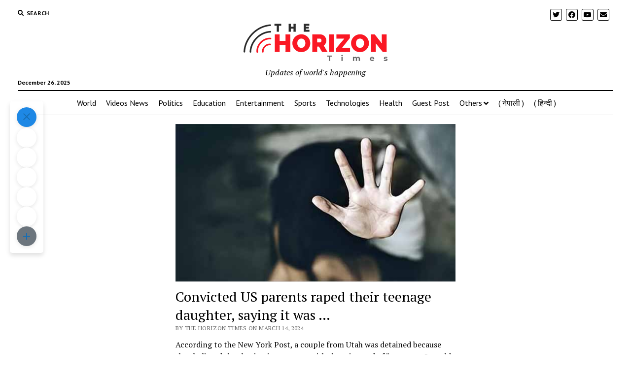

--- FILE ---
content_type: text/html; charset=UTF-8
request_url: https://thehorizontimes.com/convicted-us-parents-raped-their-teenage-daughter-saying-it-was/
body_size: 74481
content:
<!DOCTYPE html><html lang="en-US" prefix="og: https://ogp.me/ns#"><head><meta name="p:domain_verify" content="54619a493fda0f8f8dcb25d97a752ddf"/>  <script defer src="https://www.googletagmanager.com/gtag/js?id=UA-177600203-1"></script> <script defer src="[data-uri]"></script> <link rel="manifest" href="/superpwa-manifest.json"><meta name="theme-color" content="#D5E0EB"><meta charset="UTF-8" /><meta name="viewport" content="width=device-width, initial-scale=1" /><meta name="template" content="Mission News 1.54" /><title>Convicted US Parents Raped Their Teenage Daughter, Saying It Was ... &raquo;</title><meta name="description" content="According to the New York Post, a couple from Utah was detained because they believed that having intercourse with them instead of &quot;strangers&quot; would be"/><meta name="robots" content="follow, index, max-snippet:-1, max-video-preview:-1, max-image-preview:large"/><link rel="canonical" href="https://thehorizontimes.com/convicted-us-parents-raped-their-teenage-daughter-saying-it-was/" /><meta property="og:locale" content="en_US" /><meta property="og:type" content="article" /><meta property="og:title" content="Convicted US Parents Raped Their Teenage Daughter, Saying It Was ... &raquo;" /><meta property="og:description" content="According to the New York Post, a couple from Utah was detained because they believed that having intercourse with them instead of &quot;strangers&quot; would be" /><meta property="og:url" content="https://thehorizontimes.com/convicted-us-parents-raped-their-teenage-daughter-saying-it-was/" /><meta property="og:site_name" content="https://thehorizontimes.com" /><meta property="article:publisher" content="https://www.facebook.com/The-Horizon-Times-103265651518298" /><meta property="article:author" content="https://www.facebook.com/thehorizontimes" /><meta property="article:tag" content="crime in USA" /><meta property="article:section" content="World" /><meta property="og:updated_time" content="2024-03-14T20:14:51+05:30" /><meta property="og:image" content="https://thehorizontimes.com/wp-content/uploads/2024/03/rape-in-usa.jpg" /><meta property="og:image:secure_url" content="https://thehorizontimes.com/wp-content/uploads/2024/03/rape-in-usa.jpg" /><meta property="og:image:width" content="555" /><meta property="og:image:height" content="312" /><meta property="og:image:alt" content="rape in usa" /><meta property="og:image:type" content="image/jpeg" /><meta property="article:published_time" content="2024-03-14T20:14:50+05:30" /><meta property="article:modified_time" content="2024-03-14T20:14:51+05:30" /><meta name="twitter:card" content="summary_large_image" /><meta name="twitter:title" content="Convicted US Parents Raped Their Teenage Daughter, Saying It Was ... &raquo;" /><meta name="twitter:description" content="According to the New York Post, a couple from Utah was detained because they believed that having intercourse with them instead of &quot;strangers&quot; would be" /><meta name="twitter:creator" content="@thehorizontimes" /><meta name="twitter:image" content="https://thehorizontimes.com/wp-content/uploads/2024/03/rape-in-usa.jpg" /> <script type="application/ld+json" class="rank-math-schema">{"@context":"https://schema.org","@graph":[{"@type":"Organization","@id":"https://thehorizontimes.com/#organization","name":"thehorizontimes","url":"https://thehorizontimes.com","sameAs":["https://www.facebook.com/The-Horizon-Times-103265651518298"],"logo":{"@type":"ImageObject","@id":"https://thehorizontimes.com/#logo","url":"http://thehorizontimes.com/wp-content/uploads/2020/09/the-horizon-times-1.png","contentUrl":"http://thehorizontimes.com/wp-content/uploads/2020/09/the-horizon-times-1.png","caption":"https://thehorizontimes.com","inLanguage":"en-US","width":"292","height":"76"}},{"@type":"WebSite","@id":"https://thehorizontimes.com/#website","url":"https://thehorizontimes.com","name":"https://thehorizontimes.com","publisher":{"@id":"https://thehorizontimes.com/#organization"},"inLanguage":"en-US"},{"@type":"ImageObject","@id":"https://thehorizontimes.com/wp-content/uploads/2024/03/rape-in-usa.jpg","url":"https://thehorizontimes.com/wp-content/uploads/2024/03/rape-in-usa.jpg","width":"555","height":"312","caption":"rape in usa","inLanguage":"en-US"},{"@type":"BreadcrumbList","@id":"https://thehorizontimes.com/convicted-us-parents-raped-their-teenage-daughter-saying-it-was/#breadcrumb","itemListElement":[{"@type":"ListItem","position":"1","item":{"@id":"http://thehorizontimes.com","name":"Home"}},{"@type":"ListItem","position":"2","item":{"@id":"https://thehorizontimes.com/world/","name":"World"}},{"@type":"ListItem","position":"3","item":{"@id":"https://thehorizontimes.com/convicted-us-parents-raped-their-teenage-daughter-saying-it-was/","name":"Convicted US parents raped their teenage daughter, saying it was &#8230;"}}]},{"@type":"WebPage","@id":"https://thehorizontimes.com/convicted-us-parents-raped-their-teenage-daughter-saying-it-was/#webpage","url":"https://thehorizontimes.com/convicted-us-parents-raped-their-teenage-daughter-saying-it-was/","name":"Convicted US Parents Raped Their Teenage Daughter, Saying It Was ... &raquo;","datePublished":"2024-03-14T20:14:50+05:30","dateModified":"2024-03-14T20:14:51+05:30","isPartOf":{"@id":"https://thehorizontimes.com/#website"},"primaryImageOfPage":{"@id":"https://thehorizontimes.com/wp-content/uploads/2024/03/rape-in-usa.jpg"},"inLanguage":"en-US","breadcrumb":{"@id":"https://thehorizontimes.com/convicted-us-parents-raped-their-teenage-daughter-saying-it-was/#breadcrumb"}},{"@type":"Person","@id":"https://thehorizontimes.com/author/admin/","name":"The Horizon Times","url":"https://thehorizontimes.com/author/admin/","image":{"@type":"ImageObject","@id":"https://secure.gravatar.com/avatar/e3b857bda38e4c6baae375106217b7f12ec13c7cb5a3f41d50fff967f958f3b9?s=96&amp;d=mm&amp;r=g","url":"https://secure.gravatar.com/avatar/e3b857bda38e4c6baae375106217b7f12ec13c7cb5a3f41d50fff967f958f3b9?s=96&amp;d=mm&amp;r=g","caption":"The Horizon Times","inLanguage":"en-US"},"sameAs":["https://thehorizontimes.com","https://www.facebook.com/thehorizontimes","https://twitter.com/thehorizontimes"],"worksFor":{"@id":"https://thehorizontimes.com/#organization"}},{"@type":"NewsArticle","headline":"Convicted US Parents Raped Their Teenage Daughter, Saying It Was ... &raquo;","datePublished":"2024-03-14T20:14:50+05:30","dateModified":"2024-03-14T20:14:51+05:30","articleSection":"World","author":{"@id":"https://thehorizontimes.com/author/admin/","name":"The Horizon Times"},"publisher":{"@id":"https://thehorizontimes.com/#organization"},"description":"According to the New York Post, a couple from Utah was detained because they believed that having intercourse with them instead of &quot;strangers&quot; would be","name":"Convicted US Parents Raped Their Teenage Daughter, Saying It Was ... &raquo;","@id":"https://thehorizontimes.com/convicted-us-parents-raped-their-teenage-daughter-saying-it-was/#richSnippet","isPartOf":{"@id":"https://thehorizontimes.com/convicted-us-parents-raped-their-teenage-daughter-saying-it-was/#webpage"},"image":{"@id":"https://thehorizontimes.com/wp-content/uploads/2024/03/rape-in-usa.jpg"},"inLanguage":"en-US","mainEntityOfPage":{"@id":"https://thehorizontimes.com/convicted-us-parents-raped-their-teenage-daughter-saying-it-was/#webpage"}}]}</script> <link rel='dns-prefetch' href='//fonts.googleapis.com' /><link rel="alternate" type="application/rss+xml" title=" &raquo; Feed" href="https://thehorizontimes.com/feed/" /><link rel="alternate" type="application/rss+xml" title=" &raquo; Comments Feed" href="https://thehorizontimes.com/comments/feed/" /><link rel="alternate" type="application/rss+xml" title=" &raquo; Convicted US parents raped their teenage daughter, saying it was &#8230; Comments Feed" href="https://thehorizontimes.com/convicted-us-parents-raped-their-teenage-daughter-saying-it-was/feed/" /><link rel="alternate" title="oEmbed (JSON)" type="application/json+oembed" href="https://thehorizontimes.com/wp-json/oembed/1.0/embed?url=https%3A%2F%2Fthehorizontimes.com%2Fconvicted-us-parents-raped-their-teenage-daughter-saying-it-was%2F" /><link rel="alternate" title="oEmbed (XML)" type="text/xml+oembed" href="https://thehorizontimes.com/wp-json/oembed/1.0/embed?url=https%3A%2F%2Fthehorizontimes.com%2Fconvicted-us-parents-raped-their-teenage-daughter-saying-it-was%2F&#038;format=xml" /><style id='wp-img-auto-sizes-contain-inline-css' type='text/css'>img:is([sizes=auto i],[sizes^="auto," i]){contain-intrinsic-size:3000px 1500px}
/*# sourceURL=wp-img-auto-sizes-contain-inline-css */</style><style id='wp-emoji-styles-inline-css' type='text/css'>img.wp-smiley, img.emoji {
		display: inline !important;
		border: none !important;
		box-shadow: none !important;
		height: 1em !important;
		width: 1em !important;
		margin: 0 0.07em !important;
		vertical-align: -0.1em !important;
		background: none !important;
		padding: 0 !important;
	}
/*# sourceURL=wp-emoji-styles-inline-css */</style><style id='wp-block-library-inline-css' type='text/css'>:root{--wp-block-synced-color:#7a00df;--wp-block-synced-color--rgb:122,0,223;--wp-bound-block-color:var(--wp-block-synced-color);--wp-editor-canvas-background:#ddd;--wp-admin-theme-color:#007cba;--wp-admin-theme-color--rgb:0,124,186;--wp-admin-theme-color-darker-10:#006ba1;--wp-admin-theme-color-darker-10--rgb:0,107,160.5;--wp-admin-theme-color-darker-20:#005a87;--wp-admin-theme-color-darker-20--rgb:0,90,135;--wp-admin-border-width-focus:2px}@media (min-resolution:192dpi){:root{--wp-admin-border-width-focus:1.5px}}.wp-element-button{cursor:pointer}:root .has-very-light-gray-background-color{background-color:#eee}:root .has-very-dark-gray-background-color{background-color:#313131}:root .has-very-light-gray-color{color:#eee}:root .has-very-dark-gray-color{color:#313131}:root .has-vivid-green-cyan-to-vivid-cyan-blue-gradient-background{background:linear-gradient(135deg,#00d084,#0693e3)}:root .has-purple-crush-gradient-background{background:linear-gradient(135deg,#34e2e4,#4721fb 50%,#ab1dfe)}:root .has-hazy-dawn-gradient-background{background:linear-gradient(135deg,#faaca8,#dad0ec)}:root .has-subdued-olive-gradient-background{background:linear-gradient(135deg,#fafae1,#67a671)}:root .has-atomic-cream-gradient-background{background:linear-gradient(135deg,#fdd79a,#004a59)}:root .has-nightshade-gradient-background{background:linear-gradient(135deg,#330968,#31cdcf)}:root .has-midnight-gradient-background{background:linear-gradient(135deg,#020381,#2874fc)}:root{--wp--preset--font-size--normal:16px;--wp--preset--font-size--huge:42px}.has-regular-font-size{font-size:1em}.has-larger-font-size{font-size:2.625em}.has-normal-font-size{font-size:var(--wp--preset--font-size--normal)}.has-huge-font-size{font-size:var(--wp--preset--font-size--huge)}.has-text-align-center{text-align:center}.has-text-align-left{text-align:left}.has-text-align-right{text-align:right}.has-fit-text{white-space:nowrap!important}#end-resizable-editor-section{display:none}.aligncenter{clear:both}.items-justified-left{justify-content:flex-start}.items-justified-center{justify-content:center}.items-justified-right{justify-content:flex-end}.items-justified-space-between{justify-content:space-between}.screen-reader-text{border:0;clip-path:inset(50%);height:1px;margin:-1px;overflow:hidden;padding:0;position:absolute;width:1px;word-wrap:normal!important}.screen-reader-text:focus{background-color:#ddd;clip-path:none;color:#444;display:block;font-size:1em;height:auto;left:5px;line-height:normal;padding:15px 23px 14px;text-decoration:none;top:5px;width:auto;z-index:100000}html :where(.has-border-color){border-style:solid}html :where([style*=border-top-color]){border-top-style:solid}html :where([style*=border-right-color]){border-right-style:solid}html :where([style*=border-bottom-color]){border-bottom-style:solid}html :where([style*=border-left-color]){border-left-style:solid}html :where([style*=border-width]){border-style:solid}html :where([style*=border-top-width]){border-top-style:solid}html :where([style*=border-right-width]){border-right-style:solid}html :where([style*=border-bottom-width]){border-bottom-style:solid}html :where([style*=border-left-width]){border-left-style:solid}html :where(img[class*=wp-image-]){height:auto;max-width:100%}:where(figure){margin:0 0 1em}html :where(.is-position-sticky){--wp-admin--admin-bar--position-offset:var(--wp-admin--admin-bar--height,0px)}@media screen and (max-width:600px){html :where(.is-position-sticky){--wp-admin--admin-bar--position-offset:0px}}

/*# sourceURL=wp-block-library-inline-css */</style><style id='wp-block-paragraph-inline-css' type='text/css'>.is-small-text{font-size:.875em}.is-regular-text{font-size:1em}.is-large-text{font-size:2.25em}.is-larger-text{font-size:3em}.has-drop-cap:not(:focus):first-letter{float:left;font-size:8.4em;font-style:normal;font-weight:100;line-height:.68;margin:.05em .1em 0 0;text-transform:uppercase}body.rtl .has-drop-cap:not(:focus):first-letter{float:none;margin-left:.1em}p.has-drop-cap.has-background{overflow:hidden}:root :where(p.has-background){padding:1.25em 2.375em}:where(p.has-text-color:not(.has-link-color)) a{color:inherit}p.has-text-align-left[style*="writing-mode:vertical-lr"],p.has-text-align-right[style*="writing-mode:vertical-rl"]{rotate:180deg}
/*# sourceURL=https://thehorizontimes.com/wp-includes/blocks/paragraph/style.min.css */</style><style id='global-styles-inline-css' type='text/css'>:root{--wp--preset--aspect-ratio--square: 1;--wp--preset--aspect-ratio--4-3: 4/3;--wp--preset--aspect-ratio--3-4: 3/4;--wp--preset--aspect-ratio--3-2: 3/2;--wp--preset--aspect-ratio--2-3: 2/3;--wp--preset--aspect-ratio--16-9: 16/9;--wp--preset--aspect-ratio--9-16: 9/16;--wp--preset--color--black: #000000;--wp--preset--color--cyan-bluish-gray: #abb8c3;--wp--preset--color--white: #ffffff;--wp--preset--color--pale-pink: #f78da7;--wp--preset--color--vivid-red: #cf2e2e;--wp--preset--color--luminous-vivid-orange: #ff6900;--wp--preset--color--luminous-vivid-amber: #fcb900;--wp--preset--color--light-green-cyan: #7bdcb5;--wp--preset--color--vivid-green-cyan: #00d084;--wp--preset--color--pale-cyan-blue: #8ed1fc;--wp--preset--color--vivid-cyan-blue: #0693e3;--wp--preset--color--vivid-purple: #9b51e0;--wp--preset--gradient--vivid-cyan-blue-to-vivid-purple: linear-gradient(135deg,rgb(6,147,227) 0%,rgb(155,81,224) 100%);--wp--preset--gradient--light-green-cyan-to-vivid-green-cyan: linear-gradient(135deg,rgb(122,220,180) 0%,rgb(0,208,130) 100%);--wp--preset--gradient--luminous-vivid-amber-to-luminous-vivid-orange: linear-gradient(135deg,rgb(252,185,0) 0%,rgb(255,105,0) 100%);--wp--preset--gradient--luminous-vivid-orange-to-vivid-red: linear-gradient(135deg,rgb(255,105,0) 0%,rgb(207,46,46) 100%);--wp--preset--gradient--very-light-gray-to-cyan-bluish-gray: linear-gradient(135deg,rgb(238,238,238) 0%,rgb(169,184,195) 100%);--wp--preset--gradient--cool-to-warm-spectrum: linear-gradient(135deg,rgb(74,234,220) 0%,rgb(151,120,209) 20%,rgb(207,42,186) 40%,rgb(238,44,130) 60%,rgb(251,105,98) 80%,rgb(254,248,76) 100%);--wp--preset--gradient--blush-light-purple: linear-gradient(135deg,rgb(255,206,236) 0%,rgb(152,150,240) 100%);--wp--preset--gradient--blush-bordeaux: linear-gradient(135deg,rgb(254,205,165) 0%,rgb(254,45,45) 50%,rgb(107,0,62) 100%);--wp--preset--gradient--luminous-dusk: linear-gradient(135deg,rgb(255,203,112) 0%,rgb(199,81,192) 50%,rgb(65,88,208) 100%);--wp--preset--gradient--pale-ocean: linear-gradient(135deg,rgb(255,245,203) 0%,rgb(182,227,212) 50%,rgb(51,167,181) 100%);--wp--preset--gradient--electric-grass: linear-gradient(135deg,rgb(202,248,128) 0%,rgb(113,206,126) 100%);--wp--preset--gradient--midnight: linear-gradient(135deg,rgb(2,3,129) 0%,rgb(40,116,252) 100%);--wp--preset--font-size--small: 12px;--wp--preset--font-size--medium: 20px;--wp--preset--font-size--large: 21px;--wp--preset--font-size--x-large: 42px;--wp--preset--font-size--regular: 16px;--wp--preset--font-size--larger: 28px;--wp--preset--spacing--20: 0.44rem;--wp--preset--spacing--30: 0.67rem;--wp--preset--spacing--40: 1rem;--wp--preset--spacing--50: 1.5rem;--wp--preset--spacing--60: 2.25rem;--wp--preset--spacing--70: 3.38rem;--wp--preset--spacing--80: 5.06rem;--wp--preset--shadow--natural: 6px 6px 9px rgba(0, 0, 0, 0.2);--wp--preset--shadow--deep: 12px 12px 50px rgba(0, 0, 0, 0.4);--wp--preset--shadow--sharp: 6px 6px 0px rgba(0, 0, 0, 0.2);--wp--preset--shadow--outlined: 6px 6px 0px -3px rgb(255, 255, 255), 6px 6px rgb(0, 0, 0);--wp--preset--shadow--crisp: 6px 6px 0px rgb(0, 0, 0);}:where(.is-layout-flex){gap: 0.5em;}:where(.is-layout-grid){gap: 0.5em;}body .is-layout-flex{display: flex;}.is-layout-flex{flex-wrap: wrap;align-items: center;}.is-layout-flex > :is(*, div){margin: 0;}body .is-layout-grid{display: grid;}.is-layout-grid > :is(*, div){margin: 0;}:where(.wp-block-columns.is-layout-flex){gap: 2em;}:where(.wp-block-columns.is-layout-grid){gap: 2em;}:where(.wp-block-post-template.is-layout-flex){gap: 1.25em;}:where(.wp-block-post-template.is-layout-grid){gap: 1.25em;}.has-black-color{color: var(--wp--preset--color--black) !important;}.has-cyan-bluish-gray-color{color: var(--wp--preset--color--cyan-bluish-gray) !important;}.has-white-color{color: var(--wp--preset--color--white) !important;}.has-pale-pink-color{color: var(--wp--preset--color--pale-pink) !important;}.has-vivid-red-color{color: var(--wp--preset--color--vivid-red) !important;}.has-luminous-vivid-orange-color{color: var(--wp--preset--color--luminous-vivid-orange) !important;}.has-luminous-vivid-amber-color{color: var(--wp--preset--color--luminous-vivid-amber) !important;}.has-light-green-cyan-color{color: var(--wp--preset--color--light-green-cyan) !important;}.has-vivid-green-cyan-color{color: var(--wp--preset--color--vivid-green-cyan) !important;}.has-pale-cyan-blue-color{color: var(--wp--preset--color--pale-cyan-blue) !important;}.has-vivid-cyan-blue-color{color: var(--wp--preset--color--vivid-cyan-blue) !important;}.has-vivid-purple-color{color: var(--wp--preset--color--vivid-purple) !important;}.has-black-background-color{background-color: var(--wp--preset--color--black) !important;}.has-cyan-bluish-gray-background-color{background-color: var(--wp--preset--color--cyan-bluish-gray) !important;}.has-white-background-color{background-color: var(--wp--preset--color--white) !important;}.has-pale-pink-background-color{background-color: var(--wp--preset--color--pale-pink) !important;}.has-vivid-red-background-color{background-color: var(--wp--preset--color--vivid-red) !important;}.has-luminous-vivid-orange-background-color{background-color: var(--wp--preset--color--luminous-vivid-orange) !important;}.has-luminous-vivid-amber-background-color{background-color: var(--wp--preset--color--luminous-vivid-amber) !important;}.has-light-green-cyan-background-color{background-color: var(--wp--preset--color--light-green-cyan) !important;}.has-vivid-green-cyan-background-color{background-color: var(--wp--preset--color--vivid-green-cyan) !important;}.has-pale-cyan-blue-background-color{background-color: var(--wp--preset--color--pale-cyan-blue) !important;}.has-vivid-cyan-blue-background-color{background-color: var(--wp--preset--color--vivid-cyan-blue) !important;}.has-vivid-purple-background-color{background-color: var(--wp--preset--color--vivid-purple) !important;}.has-black-border-color{border-color: var(--wp--preset--color--black) !important;}.has-cyan-bluish-gray-border-color{border-color: var(--wp--preset--color--cyan-bluish-gray) !important;}.has-white-border-color{border-color: var(--wp--preset--color--white) !important;}.has-pale-pink-border-color{border-color: var(--wp--preset--color--pale-pink) !important;}.has-vivid-red-border-color{border-color: var(--wp--preset--color--vivid-red) !important;}.has-luminous-vivid-orange-border-color{border-color: var(--wp--preset--color--luminous-vivid-orange) !important;}.has-luminous-vivid-amber-border-color{border-color: var(--wp--preset--color--luminous-vivid-amber) !important;}.has-light-green-cyan-border-color{border-color: var(--wp--preset--color--light-green-cyan) !important;}.has-vivid-green-cyan-border-color{border-color: var(--wp--preset--color--vivid-green-cyan) !important;}.has-pale-cyan-blue-border-color{border-color: var(--wp--preset--color--pale-cyan-blue) !important;}.has-vivid-cyan-blue-border-color{border-color: var(--wp--preset--color--vivid-cyan-blue) !important;}.has-vivid-purple-border-color{border-color: var(--wp--preset--color--vivid-purple) !important;}.has-vivid-cyan-blue-to-vivid-purple-gradient-background{background: var(--wp--preset--gradient--vivid-cyan-blue-to-vivid-purple) !important;}.has-light-green-cyan-to-vivid-green-cyan-gradient-background{background: var(--wp--preset--gradient--light-green-cyan-to-vivid-green-cyan) !important;}.has-luminous-vivid-amber-to-luminous-vivid-orange-gradient-background{background: var(--wp--preset--gradient--luminous-vivid-amber-to-luminous-vivid-orange) !important;}.has-luminous-vivid-orange-to-vivid-red-gradient-background{background: var(--wp--preset--gradient--luminous-vivid-orange-to-vivid-red) !important;}.has-very-light-gray-to-cyan-bluish-gray-gradient-background{background: var(--wp--preset--gradient--very-light-gray-to-cyan-bluish-gray) !important;}.has-cool-to-warm-spectrum-gradient-background{background: var(--wp--preset--gradient--cool-to-warm-spectrum) !important;}.has-blush-light-purple-gradient-background{background: var(--wp--preset--gradient--blush-light-purple) !important;}.has-blush-bordeaux-gradient-background{background: var(--wp--preset--gradient--blush-bordeaux) !important;}.has-luminous-dusk-gradient-background{background: var(--wp--preset--gradient--luminous-dusk) !important;}.has-pale-ocean-gradient-background{background: var(--wp--preset--gradient--pale-ocean) !important;}.has-electric-grass-gradient-background{background: var(--wp--preset--gradient--electric-grass) !important;}.has-midnight-gradient-background{background: var(--wp--preset--gradient--midnight) !important;}.has-small-font-size{font-size: var(--wp--preset--font-size--small) !important;}.has-medium-font-size{font-size: var(--wp--preset--font-size--medium) !important;}.has-large-font-size{font-size: var(--wp--preset--font-size--large) !important;}.has-x-large-font-size{font-size: var(--wp--preset--font-size--x-large) !important;}
/*# sourceURL=global-styles-inline-css */</style><style id='classic-theme-styles-inline-css' type='text/css'>/*! This file is auto-generated */
.wp-block-button__link{color:#fff;background-color:#32373c;border-radius:9999px;box-shadow:none;text-decoration:none;padding:calc(.667em + 2px) calc(1.333em + 2px);font-size:1.125em}.wp-block-file__button{background:#32373c;color:#fff;text-decoration:none}
/*# sourceURL=/wp-includes/css/classic-themes.min.css */</style><link rel='stylesheet' id='dashicons-css' href='https://thehorizontimes.com/wp-includes/css/dashicons.min.css?ver=6.9' type='text/css' media='all' /><link rel='stylesheet' id='to-top-css' href='https://thehorizontimes.com/wp-content/cache/autoptimize/css/autoptimize_single_658ed7c8d9872eb232101d85f58c8cc5.css?ver=2.5.5' type='text/css' media='all' /><link rel='stylesheet' id='ct-mission-news-google-fonts-css' href='//fonts.googleapis.com/css?family=Abril+Fatface%7CPT+Sans%3A400%2C700%7CPT+Serif%3A400%2C400i%2C700%2C700i&#038;subset=latin%2Clatin-ext&#038;display=swap&#038;ver=6.9' type='text/css' media='all' /><link rel='stylesheet' id='ct-mission-news-font-awesome-css' href='https://thehorizontimes.com/wp-content/themes/mission-news/assets/font-awesome/css/all.min.css?ver=6.9' type='text/css' media='all' /><link rel='stylesheet' id='ct-mission-news-style-css' href='https://thehorizontimes.com/wp-content/cache/autoptimize/css/autoptimize_single_12c8ef1726d51d980e83469c2b6f1174.css?ver=6.9' type='text/css' media='all' /><style id='ct-mission-news-style-inline-css' type='text/css'>.widget-area-site-footer {text-align: center;}
/*# sourceURL=ct-mission-news-style-inline-css */</style><link rel='stylesheet' id='easy-share-frontend-css' href='https://thehorizontimes.com/wp-content/cache/autoptimize/css/autoptimize_single_f632399327dc9356a9dddfaf5ccc8e08.css?ver=2.0.1' type='text/css' media='all' /><link rel='stylesheet' id='easy-share-content-icons-css' href='https://thehorizontimes.com/wp-content/cache/autoptimize/css/autoptimize_single_c93576fbf201f6ca298eea19be7dd49c.css?ver=2.0.1' type='text/css' media='all' /><link rel='stylesheet' id='wpra_front_css-css' href='https://thehorizontimes.com/wp-content/cache/autoptimize/css/autoptimize_single_14211ea0aa21914400673c457739ee7d.css?v=1.3.10&#038;ver=6.9' type='text/css' media='all' /><link rel='stylesheet' id='wpra_common_css-css' href='https://thehorizontimes.com/wp-content/cache/autoptimize/css/autoptimize_single_2f793824cf0d8cebad7cc66d19fdbd43.css?v=1.3.10&#038;ver=6.9' type='text/css' media='all' /> <script defer type="text/javascript" src="https://thehorizontimes.com/wp-includes/js/jquery/jquery.min.js?ver=3.7.1" id="jquery-core-js"></script> <script defer type="text/javascript" src="https://thehorizontimes.com/wp-includes/js/jquery/jquery-migrate.min.js?ver=3.4.1" id="jquery-migrate-js"></script> <script defer id="to-top-js-extra" src="[data-uri]"></script> <script defer type="text/javascript" src="https://thehorizontimes.com/wp-content/cache/autoptimize/js/autoptimize_single_3412a76d1309925e4c16893c6446ef4b.js?ver=2.5.5" id="to-top-js"></script> <link rel="https://api.w.org/" href="https://thehorizontimes.com/wp-json/" /><link rel="alternate" title="JSON" type="application/json" href="https://thehorizontimes.com/wp-json/wp/v2/posts/4590" /><link rel="EditURI" type="application/rsd+xml" title="RSD" href="https://thehorizontimes.com/xmlrpc.php?rsd" /><meta name="generator" content="WordPress 6.9" /><link rel='shortlink' href='https://thehorizontimes.com/?p=4590' /><meta name="keywords" content="crime in usa, rape in usa"><link rel="icon" href="https://thehorizontimes.com/wp-content/uploads/2020/09/cropped-fevicon-32x32.jpg" sizes="32x32" /><link rel="icon" href="https://thehorizontimes.com/wp-content/uploads/2020/09/cropped-fevicon-192x192.jpg" sizes="192x192" /><link rel="apple-touch-icon" href="https://thehorizontimes.com/wp-content/uploads/2020/09/cropped-fevicon-180x180.jpg" /><meta name="msapplication-TileImage" content="https://thehorizontimes.com/wp-content/uploads/2020/09/cropped-fevicon-270x270.jpg" /><style type="text/css" id="wp-custom-css">#scroll-to-top {
  display: none;
}
.design-credit {
  display: none;
}
.site-footer .design-credit {
    font-family: "PT Sans", sans-serif;
    margin-top: 2.625em;
    display: none !important;
}</style><link rel='stylesheet' id='joinchat-css' href='https://thehorizontimes.com/wp-content/plugins/creame-whatsapp-me/public/css/joinchat-btn.min.css?ver=6.0.8' type='text/css' media='all' /><style id='joinchat-inline-css' type='text/css'>.joinchat{--ch:142;--cs:70%;--cl:49%;--bw:1}
/*# sourceURL=joinchat-inline-css */</style></head><body id="mission-news" class="wp-singular post-template-default single single-post postid-4590 single-format-standard wp-custom-logo wp-theme-mission-news layout-double"> <a class="skip-content" href="#main">Press &quot;Enter&quot; to skip to content</a><div id="overflow-container" class="overflow-container"><div id="max-width" class="max-width"><header class="site-header" id="site-header" role="banner"><div class="top-nav"> <button id="search-toggle" class="search-toggle"><i class="fas fa-search"></i><span>Search</span></button><div id="search-form-popup" class="search-form-popup"><div class="inner"><div class="title">Search</div><div class='search-form-container'><form role="search" method="get" class="search-form" action="https://thehorizontimes.com"> <input id="search-field" type="search" class="search-field" value="" name="s"
 title="Search" placeholder=" Search for..." /> <input type="submit" class="search-submit" value='Search'/></form></div> <a id="close-search" class="close" href="#"><svg xmlns="http://www.w3.org/2000/svg" width="20" height="20" viewBox="0 0 20 20" version="1.1"><g stroke="none" stroke-width="1" fill="none" fill-rule="evenodd"><g transform="translate(-17.000000, -12.000000)" fill="#000000"><g transform="translate(17.000000, 12.000000)"><rect transform="translate(10.000000, 10.000000) rotate(45.000000) translate(-10.000000, -10.000000) " x="9" y="-2" width="2" height="24"/><rect transform="translate(10.000000, 10.000000) rotate(-45.000000) translate(-10.000000, -10.000000) " x="9" y="-2" width="2" height="24"/></g></g></g></svg></a></div></div><div id="menu-secondary-container" class="menu-secondary-container"><div id="menu-secondary" class="menu-container menu-secondary" role="navigation"></div></div><ul id='social-media-icons' class='social-media-icons'><li> <a class="twitter" target="_blank"
 href="https://twitter.com/thehorizontimes"> <i class="fab fa-twitter"
 title="twitter"></i> </a></li><li> <a class="facebook" target="_blank"
 href="https://facebook.com/thehorizontimes"> <i class="fab fa-facebook"
 title="facebook"></i> </a></li><li> <a class="youtube" target="_blank"
 href="https://www.youtube.com/channel/UCmstRNb5YC6H3EbQg7VoGAg/featured"> <i class="fab fa-youtube"
 title="youtube"></i> </a></li><li> <a class="email" target="_blank"
 href="mailto:send&#64;th&#101;&#104;&#111;ri&#122;&#111;nti&#109;es.&#99;&#111;m"> <i class="fas fa-envelope" title="email"></i> </a></li></ul></div><div id="title-container" class="title-container"><div class='site-title has-date'><a href="https://thehorizontimes.com/" class="custom-logo-link" rel="home"><img width="292" height="76" src="https://thehorizontimes.com/wp-content/uploads/2020/09/the-horizon-times-1.png" class="custom-logo" alt="the-horizon-times" decoding="async" /></a></div><p class="date">December 26, 2025</p><p class="tagline">Updates of world&#039;s happening</p></div> <button id="toggle-navigation" class="toggle-navigation" name="toggle-navigation" aria-expanded="false"> <span class="screen-reader-text">open menu</span> <svg xmlns="http://www.w3.org/2000/svg" width="24" height="18" viewBox="0 0 24 18" version="1.1"><g stroke="none" stroke-width="1" fill="none" fill-rule="evenodd"><g transform="translate(-272.000000, -21.000000)" fill="#000000"><g transform="translate(266.000000, 12.000000)"><g transform="translate(6.000000, 9.000000)"><rect class="top-bar" x="0" y="0" width="24" height="2"/><rect class="middle-bar" x="0" y="8" width="24" height="2"/><rect class="bottom-bar" x="0" y="16" width="24" height="2"/></g></g></g></g></svg> </button><div id="menu-primary-container" class="menu-primary-container tier-1"><div class="dropdown-navigation"><a id="back-button" class="back-button" href="#"><i class="fas fa-angle-left"></i> Back</a><span class="label"></span></div><div id="menu-primary" class="menu-container menu-primary" role="navigation"><nav class="menu"><ul id="menu-primary-items" class="menu-primary-items"><li id="menu-item-35" class="menu-item menu-item-type-taxonomy menu-item-object-category current-post-ancestor current-menu-parent current-post-parent menu-item-35"><a href="https://thehorizontimes.com/world/">World</a></li><li id="menu-item-4349" class="menu-item menu-item-type-post_type menu-item-object-page menu-item-4349"><a href="https://thehorizontimes.com/videos-news/">Videos News</a></li><li id="menu-item-351" class="menu-item menu-item-type-taxonomy menu-item-object-category menu-item-351"><a href="https://thehorizontimes.com/politics/">Politics</a></li><li id="menu-item-36" class="menu-item menu-item-type-taxonomy menu-item-object-category menu-item-36"><a href="https://thehorizontimes.com/education/">Education</a></li><li id="menu-item-37" class="menu-item menu-item-type-taxonomy menu-item-object-category menu-item-37"><a href="https://thehorizontimes.com/entertainment/">Entertainment</a></li><li id="menu-item-39" class="menu-item menu-item-type-taxonomy menu-item-object-category menu-item-39"><a href="https://thehorizontimes.com/sports/">Sports</a></li><li id="menu-item-40" class="menu-item menu-item-type-taxonomy menu-item-object-category menu-item-40"><a href="https://thehorizontimes.com/technologies/">Technologies</a></li><li id="menu-item-100" class="menu-item menu-item-type-taxonomy menu-item-object-category menu-item-100"><a href="https://thehorizontimes.com/health/">Health</a></li><li id="menu-item-150" class="menu-item menu-item-type-taxonomy menu-item-object-category menu-item-150"><a href="https://thehorizontimes.com/guest-post/">Guest Post</a></li><li id="menu-item-1117" class="menu-item menu-item-type-taxonomy menu-item-object-category menu-item-has-children menu-item-1117"><a href="https://thehorizontimes.com/others/">Others</a><button class="toggle-dropdown" aria-expanded="false" name="toggle-dropdown"><span class="screen-reader-text">open menu</span><i class="fas fa-angle-right"></i></button><ul class="sub-menu"><li id="menu-item-142" class="menu-item menu-item-type-taxonomy menu-item-object-category menu-item-142"><a href="https://thehorizontimes.com/article/">Article</a></li><li id="menu-item-1118" class="menu-item menu-item-type-taxonomy menu-item-object-category menu-item-1118"><a href="https://thehorizontimes.com/sa-news/">SA News</a></li><li id="menu-item-1123" class="menu-item menu-item-type-taxonomy menu-item-object-category menu-item-1123"><a href="https://thehorizontimes.com/spirituality/">Spirituality</a></li><li id="menu-item-38" class="menu-item menu-item-type-taxonomy menu-item-object-category menu-item-38"><a href="https://thehorizontimes.com/life-style/">Life Style</a></li></ul></li><li id="menu-item-2403" class="menu-item menu-item-type-custom menu-item-object-custom menu-item-2403"><a href="https://nepali.thehorizontimes.com/">( नेपाली )</a></li><li id="menu-item-2431" class="menu-item menu-item-type-custom menu-item-object-custom menu-item-2431"><a href="https://hindi.thehorizontimes.com/">( हिन्दी )</a></li></ul></nav></div></div></header><div class="content-container"><div class="layout-container"><aside class="sidebar sidebar-left" id="sidebar-left" role="complementary"><div class="inner"><section id="custom_html-12" class="widget_text widget widget_custom_html"><div class="textwidget custom-html-widget"><script async src="https://pagead2.googlesyndication.com/pagead/js/adsbygoogle.js?client=ca-pub-1532049852458704"
     crossorigin="anonymous"></script>  <ins class="adsbygoogle"
 style="display:block"
 data-ad-client="ca-pub-1532049852458704"
 data-ad-slot="9592119959"
 data-ad-format="auto"
 data-full-width-responsive="true"></ins> <script>(adsbygoogle = window.adsbygoogle || []).push({});</script></div></section><section id="ct_mission_news_post_list-3" class="widget widget_ct_mission_news_post_list"><div class="style-1"><h2 class="widget-title">Special News</h2><ul><li class="post-item"><div class="top"><div class="top-inner"><a href="https://thehorizontimes.com/annapurna-mission-a-commitment-to-end-hunger-by-sant-rampal-ji-maharaj/" class="title">Annapurna Mission- A Commitment to End Hunger by Sant Rampal Ji Maharaj</a><div class="post-byline">By The Horizon Times</div></div></div><div class="bottom"><div class="excerpt">What is the Annapurna Mission? The Annapurna Mission is a humanitarian initiative focused on providing free meals to the hungry, helpless, and...</div></div></li><li class="post-item"><div class="top"><div class="top-inner"><a href="https://thehorizontimes.com/himachal-pradesh-widow-remarriage-scheme/" class="title">हिमाचल प्रदेश विधवा पुनर्विवाह योजना</a><div class="post-byline">By The Horizon Times</div></div></div><div class="bottom"><div class="excerpt">योजना का परिचय हिमाचल प्रदेश विधवा पुनर्विवाह योजना का उद्देश्य राज्य की विधवा महिलाओं को पुनर्विवाह के लिए प्रोत्साहित करना और उनके...</div></div></li><li class="post-item"><div class="top"><div class="top-inner"><a href="https://thehorizontimes.com/medha-patkar-sentenced-to-two-years-in-prison-in-a-defamation-lawsuit-filed-by-lieutenant-governor-v-k-saxena-of-delhi-the-horizon-times/" class="title">Medha Patkar sentenced to two years in prison in a defamation lawsuit filed by Lieutenant Governor V.K. Saxena of Delhi, The Horizon Times</a><div class="post-byline">By The Horizon Times</div></div></div><div class="bottom"><div class="excerpt">Medha Patkar, the person who started of the Narmada Bachao Andolan, was convicted convicted in a case of unlawful defamation brought by...</div></div></li><li class="post-item"><div class="top"><div class="top-inner"><a href="https://thehorizontimes.com/as-hiking-time-begins-a-nepali-climber-passes-away-on-a-himalayas-summit-the-horizon-times/" class="title">As hiking time begins, a Nepali climber passes away on a Himalayas summit, The Horizon Times</a><div class="post-byline">By The Horizon Times</div></div></div><div class="bottom"><div class="excerpt">Kathmandu: As the first fatality of the spring climbing season, a Nepali guide passed away after reaching the peak of the fifth-highest...</div></div></li><li class="post-item"><div class="top"><div class="top-inner"><a href="https://thehorizontimes.com/tragic-accident-in-una-himachal-pickup-loaded-with-40-devotees-overturns-19-injured-2-in-critical-condition/" class="title">Tragic accident in Una, Himachal! Pickup loaded with 40 devotees overturns, 19 injured, 2 in critical condition</a><div class="post-byline">By The Horizon Times</div></div></div><div class="bottom"><div class="excerpt">A pickup full of devotees overturned near Samur Khurd village near Una district headquarters, Himachal Pradesh, when 40 devotees from Chhota Haripur...</div></div></li><li class="post-item"><div class="top"><div class="top-inner"><a href="https://thehorizontimes.com/authorities-warn-of-a-tsunami-danger-as-a-result-of-an-indonesian-volcanos-raging-forcing-closures-of-airports-and-emergency-evacuations/" class="title">Authorities warn of a tsunami danger as a result of an Indonesian volcano&#8217;s raging, forcing closures of airports and emergency evacuations.</a><div class="post-byline">By The Horizon Times</div></div></div><div class="bottom"><div class="excerpt">The Ruang volcano erupted several times in the most distant region of Indonesia, uprooting several hundred people and launching a mile-long column...</div></div></li><li class="post-item"><div class="top"><div class="top-inner"><a href="https://thehorizontimes.com/29-naxalites-including-naxalite-commander-shankarrao-lalita-killed-in-kanker-chhattisgarh/" class="title">29 Naxalites including Naxalite commander, Shankarrao, Lalita killed in Kanker, Chhattisgarh</a><div class="post-byline">By The Horizon Times</div></div></div><div class="bottom"><div class="excerpt">On April 16, a massive encounter took place between security forces and Naxalites in Kanker district of Chhattisgarh. In which a large...</div></div></li><li class="post-item"><div class="top"><div class="top-inner"><a href="https://thehorizontimes.com/irans-massive-drone-attack-on-israel-the-horizon-times/" class="title">Iran&#8217;s massive drone attack on Israel, The Horizon Times</a><div class="post-byline">By The Horizon Times</div></div></div><div class="bottom"><div class="excerpt">Late on Saturday night, Iran launched a massive drone attack on Israel. A war started between Israel and Iran. Iran has launched...</div></div></li><li class="post-item"><div class="top"><div class="top-inner"><a href="https://thehorizontimes.com/five-people-were-killed-in-a-random-stabbing-at-a-sydney-shopping-mall-the-horizon-times/" class="title">Five people were killed in a random stabbing at a Sydney shopping mall, The Horizon Times</a><div class="post-byline">By The Horizon Times</div></div></div><div class="bottom"><div class="excerpt">Sydney: Five people have been killed by indiscriminate stabbing in a shopping mall in Sydney, Australia. Reuters reported that five people were...</div></div></li><li class="post-item"><div class="top"><div class="top-inner"><a href="https://thehorizontimes.com/india-exhorts-its-people-to-avoid-travelling-to-israel-and-iran-the-horizon-times/" class="title">India exhorts its people to avoid travelling to Israel and Iran, The Horizon Times</a><div class="post-byline">By The Horizon Times</div></div></div><div class="bottom"><div class="excerpt">Kathmandu: India issued a travel advisory to its citizens on Friday, cautioning them against visiting Iran or Israel due to the escalating...</div></div></li><li class="post-item"><div class="top"><div class="top-inner"><a href="https://thehorizontimes.com/cameron-uk-will-continue-to-supply-israel-with-weapons/" class="title">Cameron: UK will continue to supply Israel with weapons.</a><div class="post-byline">By The Horizon Times</div></div></div><div class="bottom"><div class="excerpt">UK: Since 2015, London has authorised the sale of weapons to Israel for over 487 million pounds ($614 million) under so-called single-issue...</div></div></li><li class="post-item"><div class="top"><div class="top-inner"><a href="https://thehorizontimes.com/threatened-to-kill-287-students-if-they-do-not-pay-622000-ransom/" class="title">Threatened to kill 287 students if they do not pay $622,000 ransom</a><div class="post-byline">By The Horizon Times</div></div></div><div class="bottom"><div class="excerpt">Nigeria: The abductors who abducted 287 pupils from Nigeria last Thursday have requested a ransom for 622,000 dollars, or one billion Naira....</div></div></li><li class="post-item"><div class="top"><div class="top-inner"><a href="https://thehorizontimes.com/convicted-us-parents-raped-their-teenage-daughter-saying-it-was/" class="title">Convicted US parents raped their teenage daughter, saying it was &#8230;</a><div class="post-byline">By The Horizon Times</div></div></div><div class="bottom"><div class="excerpt">According to the New York Post, a couple from Utah was detained because they believed that having intercourse with them instead of...</div></div></li><li class="post-item"><div class="top"><div class="top-inner"><a href="https://thehorizontimes.com/adult-movie-star-sophia-leone-passed-away-at-age-26/" class="title">Adult movie star Sophia Leone passed away at age 26</a><div class="post-byline">By The Horizon Times</div></div></div><div class="bottom"><div class="excerpt">According to her relatives, adult film star Sophia Leone passed away on March 1 after being discovered "unresponsive" in her New Mexico...</div></div></li><li class="post-item"><div class="top"><div class="top-inner"><a href="https://thehorizontimes.com/saudi-envoy-abuhaimed-inaugurates-visa-services-centre-tasheer-in-kathmandu/" class="title">Saudi envoy Abuhaimed inaugurates Visa Services Centre “Tasheer” in Kathmandu</a><div class="post-byline">By The Horizon Times</div></div></div><div class="bottom"><div class="excerpt">Kathmandu: On Friday, January 12, 2024, the Ambassador of the Custodian of the Two Holy Mosques to Nepal, Mr. Saad bin Nasser...</div></div></li><li class="post-item"><div class="top"><div class="top-inner"><a href="https://thehorizontimes.com/%e0%a4%8f%e0%a4%95-%e0%a4%aa%e0%a5%87%e0%a4%a1%e0%a4%bc-%e0%a4%aa%e0%a4%b0-%e0%a4%9a%e0%a4%be%e0%a4%b0-%e0%a4%ac%e0%a4%82%e0%a4%a6%e0%a4%b0-%e0%a4%a5%e0%a5%87-%e0%a4%b8%e0%a4%ad%e0%a5%80-%e0%a4%95/" class="title">एक पेड़ पर चार बंदर थे, सभी के पास २-२ केले थे उन मैसे एक बंदर का एक केला नीचे गिर जाता है, तो बाकी कितने केले बचेंगे?</a><div class="post-byline">By The Horizon Times</div></div></div><div class="bottom"><div class="excerpt">[IT_EPOLL_VOTING id="4557"][/IT_EPOLL_VOTING]</div></div></li></ul></div></section><section id="custom_html-10" class="widget_text widget widget_custom_html"><div class="textwidget custom-html-widget"><script async src="https://pagead2.googlesyndication.com/pagead/js/adsbygoogle.js?client=ca-pub-1532049852458704"
     crossorigin="anonymous"></script>  <ins class="adsbygoogle"
 style="display:block"
 data-ad-client="ca-pub-1532049852458704"
 data-ad-slot="9592119959"
 data-ad-format="auto"
 data-full-width-responsive="true"></ins> <script>(adsbygoogle = window.adsbygoogle || []).push({});</script></div></section></div></aside><section id="main" class="main" role="main"><div id="loop-container" class="loop-container"><div class="post-4590 post type-post status-publish format-standard has-post-thumbnail hentry category-world tag-crime-in-usa entry"><article><div class="featured-image"><img width="555" height="312" src="https://thehorizontimes.com/wp-content/uploads/2024/03/rape-in-usa.jpg" class="attachment-full size-full wp-post-image" alt="rape in usa" decoding="async" fetchpriority="high" srcset="https://thehorizontimes.com/wp-content/uploads/2024/03/rape-in-usa.jpg 555w, https://thehorizontimes.com/wp-content/uploads/2024/03/rape-in-usa-300x169.jpg 300w" sizes="(max-width: 555px) 100vw, 555px" /></div><div class='post-header'><h1 class='post-title'>Convicted US parents raped their teenage daughter, saying it was &#8230;</h1><div class="post-byline">By The Horizon Times on March 14, 2024</div></div><div class="post-content"><p>According to the New York Post, a couple from Utah was detained because they believed that having intercourse with them instead of &#8220;strangers&#8221; would be &#8220;safer&#8221; for their teenage daughter.<br>According to KSL.com, the teen&#8217;s mother and stepfather, who are both in their 30s, were arrested on Thursday and brought to the Utah County Jail to be investigated for object rape, forced sodomy and forced sexual abuse. In connection with a rape inquiry, the stepfather was also detained.</p><p>To keep the victim safe, the suspects&#8217; identities were kept a secret.</p><div class='code-block code-block-4' style='margin: 8px auto; text-align: center; display: block; clear: both;'><div class="aicp"> <script async src="https://pagead2.googlesyndication.com/pagead/js/adsbygoogle.js?client=ca-pub-1532049852458704"
     crossorigin="anonymous"></script>  <ins class="adsbygoogle"
 style="display:block"
 data-ad-client="ca-pub-1532049852458704"
 data-ad-slot="9592119959"
 data-ad-format="auto"
 data-full-width-responsive="true"></ins> <script>(adsbygoogle = window.adsbygoogle || []).push({});</script> </div></div><p>In a phone contact to law enforcement, the teenager said that her &#8220;father had been raping her for a least a year and a half.&#8221; The youngster disclosed that her mother knew about the sexual assault as well.</p><div class='code-block code-block-3' style='margin: 8px auto; text-align: center; display: block; clear: both;'><div class="aicp"> <script async src="https://pagead2.googlesyndication.com/pagead/js/adsbygoogle.js?client=ca-pub-1532049852458704"
     crossorigin="anonymous"></script>  <ins class="adsbygoogle"
 style="display:block"
 data-ad-client="ca-pub-1532049852458704"
 data-ad-slot="9592119959"
 data-ad-format="auto"
 data-full-width-responsive="true"></ins> <script>(adsbygoogle = window.adsbygoogle || []).push({});</script> </div></div><p>In a police arrest affidavit that KSL.com was able to obtain, the parents acknowledged having sex with their daughter for more than a year.</p><p>&#8220;(The stepfather) clarified that he and the victim&#8217;s mother discovered a year prior that the victim desired to meet and engage in sexual activity with strangers. He said that he and his spouse had determined it would be safer to teach the victim about sex and have intercourse with them.</p><p>If official charges are brought by the Utah County Attorney&#8217;s Office, the parents may be charged with additional crimes, according to the police.</p><p>According to <a href="https://www.abc4.com/" rel="nofollow noopener" target="_blank">ABC4</a>, the daughter&#8217;s mother discovered that &#8220;the victim was wanting to meet and have sex with strangers&#8221; and therefore, the daughter&#8217;s parents reportedly contacted her when she was 14 years old.</p><p>According to the paperwork, the girl&#8217;s mother discovered Snapchat photographs and internet chats featuring her in &#8220;sexual situations&#8221;.</p><p>According to the complaint, the girl&#8217;s parents purchased her sex devices and taught her &#8220;how to use them&#8221; on both them and herself.</p><p>According to ABC 4, the mother allegedly also informed authorities that the girl just witnessed them having sex.</p><p>According to the media site, the girl confronted her mother a few weeks ago regarding a damaged condom. When the mother of five addressed her husband, he allegedly denied having &#8220;full intercourse with the victim.&#8221;</p><p>But according to reports, the father told the police he had intercourse with the 15-year-old.</p><p>Because they constitute a &#8220;substantial risk&#8221; to their children, they are being kept at the Utah County Jail without the ability to post bond, as reported by ABC 4.</p><div class="wpra-reactions-wrap wpra-plugin-container" style="justify-content: center;;"><div class="wpra-reactions-container"                 data-ver="1.3.10"                 data-post_id="4590"                 data-show_count="true"                 data-enable_share="onclick"                 data-behavior="regular"                 data-animation="true"                 data-share_url="https://thehorizontimes.com/convicted-us-parents-raped-their-teenage-daughter-saying-it-was/"                 data-secure="3fa1aa9be4"><div class="wpra-call-to-action" style="color: #e84343;font-size: 25px;font-weight: 600;">Select your reaction for the News</div><div class="wpra-reactions wpra-static-emojis size-medium" style="border-color: #ffffff;border-width: 0px;border-radius: 50px;border-style: solid;background: #ffffff;"><div class="emoji-8 wpra-reaction wpra-pad-fix"     data-count="1"     data-emoji_id="8"><div class="wpra-plus-one">+1</div><div style="background-color: #ff0015" class="wpra-arrow-badge arrow-bottom-left "> <span style="border-top-color: #ff0015" class="tail"></span> <span style="color: #ffffff" class="count-num">1</span></div></div><div class="emoji-10 wpra-reaction wpra-pad-fix"     data-count=""     data-emoji_id="10"><div class="wpra-plus-one">+1</div><div style="background-color: #ff0015" class="wpra-arrow-badge arrow-bottom-left hide-count"> <span style="border-top-color: #ff0015" class="tail"></span> <span style="color: #ffffff" class="count-num">0</span></div></div><div class="emoji-14 wpra-reaction"     data-count=""     data-emoji_id="14"><div class="wpra-plus-one">+1</div><div style="background-color: #ff0015" class="wpra-arrow-badge arrow-bottom-left hide-count"> <span style="border-top-color: #ff0015" class="tail"></span> <span style="color: #ffffff" class="count-num">0</span></div></div><div class="emoji-12 wpra-reaction"     data-count=""     data-emoji_id="12"><div class="wpra-plus-one">+1</div><div style="background-color: #ff0015" class="wpra-arrow-badge arrow-bottom-left hide-count"> <span style="border-top-color: #ff0015" class="tail"></span> <span style="color: #ffffff" class="count-num">0</span></div></div><div class="emoji-7 wpra-reaction"     data-count=""     data-emoji_id="7"><div class="wpra-plus-one">+1</div><div style="background-color: #ff0015" class="wpra-arrow-badge arrow-bottom-left hide-count"> <span style="border-top-color: #ff0015" class="tail"></span> <span style="color: #ffffff" class="count-num">0</span></div></div></div><div class="wpra-share-wrap  wpra-share-buttons-bordered" style=""> <a class="share-btn share-btn-facebook" data-platform="facebook" style="border-radius: 30px;"> <span class="share-btn-icon"> <svg version="1.1" id="Layer_1" xmlns="http://www.w3.org/2000/svg" xmlns:xlink="http://www.w3.org/1999/xlink" x="0px" y="0px"	 viewBox="0 0 200 200" style="enable-background:new 0 0 200 200;" xml:space="preserve"><path fill-rule="evenodd" clip-rule="evenodd" fill="#3b5998" id="wpra_facebook_icon" d="M78.02,187.7l35.12,0l0-87.94l24.5,0l2.61-29.44l-27.11,0c0,0,0-11,0-16.77	c0-6.94,1.39-9.69,8.11-9.69c5.4,0,19.01,0,19.01,0V13.3c0,0-20.04,0-24.32,0c-26.13,0-37.91,11.51-37.91,33.54	c0,19.19,0,23.48,0,23.48l-18.27,0l0,29.82l18.27,0L78.02,187.7z"/></svg> </span> <span>Facebook</span> </a> <a class="share-btn share-btn-twitter" data-platform="twitter" style="border-radius: 30px;"> <span class="share-btn-icon"> <svg version="1.1" id="Layer_1" xmlns="http://www.w3.org/2000/svg" xmlns:xlink="http://www.w3.org/1999/xlink" x="0px" y="0px"	 viewBox="0 0 200 200" style="enable-background:new 0 0 200 200;" xml:space="preserve"><path id="wpra_twitter_icon" fill-rule="evenodd" clip-rule="evenodd"      fill="#00acee" d="M5.45,159.41c17.17,11.01,37.56,17.43,59.47,17.43c72.03,0,112.73-60.84,110.28-115.41	c7.57-5.46,14.16-12.3,19.36-20.08c-6.96,3.09-14.44,5.17-22.28,6.11c8.01-4.79,14.16-12.39,17.05-21.46	c-7.49,4.45-15.8,7.68-24.63,9.42c-7.08-7.54-17.16-12.26-28.32-12.26c-25.04,0-43.45,23.37-37.79,47.64	c-32.25-1.62-60.83-17.07-79.96-40.54C8.45,47.7,13.34,70.52,30.63,82.06c-6.37-0.2-12.35-1.95-17.58-4.86	c-0.42,17.98,12.46,34.79,31.12,38.53c-5.47,1.49-11.45,1.82-17.51,0.66c4.92,15.42,19.25,26.63,36.23,26.94	C46.58,156.13,26.03,161.84,5.45,159.41z"/></svg> </span> <span>Twitter</span> </a> <a class="share-btn share-btn-email" data-platform="email" style="border-radius: 30px;"> <span class="share-btn-icon"> <svg version="1.1" viewBox="0 0 16 16" xmlns="http://www.w3.org/2000/svg"><title/> <defs/> <g fill="none" fill-rule="evenodd" id="Icons with numbers" stroke="none" stroke-width="1"> <g fill="#424242" id="Group" transform="translate(-336.000000, 0.000000)"> <path d="M345.731959,8.48453617 L350.681755,12.7272182 C350.501681,12.8954635 350.259495,13 349.993155,13 L338.006845,13 C337.739189,13 337.496237,12.8970552 337.316068,12.7290845 L342.268041,8.48453617 L344,10.0000001 Z M344,9 L337.318245,3.27278178 C337.498319,3.10453648 337.740505,3 338.006845,3 L349.993155,3 C350.260811,3 350.503763,3.10294483 350.683932,3.27091553 Z M351,12.1856084 L346.167358,8.07885766 L351,3.875422 L351,12.1856084 L351,12.1856084 Z M337,12.1856079 L337,3.87815189 L341.832642,8.07885742 L337,12.1856079 L337,12.1856079 Z M337,12.1856079"                  id="Shape"/> </g> </g></svg> </span> <span>Email</span> </a> <a class="share-btn share-btn-telegram" data-platform="telegram" style="border-radius: 30px;"> <span class="share-btn-icon"> <svg viewBox="0 0 570 570" xmlns="http://www.w3.org/2000/svg" xml:space="preserve" fill="#0088cc"> <g fill-rule="evenodd"> <path d="m51.328,253.722l291.59,-125.6c138.856,-57.755 167.708,-67.787 186.514,-68.118c4.137,-0.073 13.385,0.952 19.375,5.813c5.06,4.104 6.45,9.65 7.117,13.54s1.495,12.757 0.836,19.684c-7.525,79.06 -40.084,270.924 -56.648,359.474c-7.01,37.47 -20.8,50.033 -34.17,51.262c-29.036,2.672 -51.085,-19.19 -79.208,-37.624l-111.584,-74.953c-49.366,-32.53 -17.364,-50.41 10.77,-79.63c7.362,-7.65 135.295,-124.014 137.77,-134.57c0.3,-1.32 0.597,-6.24 -2.326,-8.84s-7.24,-1.7 -10.353,-1.003c-4.413,1.002 -74.714,47.468 -210.902,139.4c-19.955,13.703 -38.03,20.38 -54.223,20.03c-17.853,-0.386 -52.194,-10.094 -77.723,-18.393c-31.313,-10.178 -56.2,-15.56 -54.032,-32.846c1.128,-9.003 13.527,-18.21 37.196,-27.624l0.001,-0.002z"/> </g></svg> </span> <span>Telegram</span> </a></div></div></div><div class="ess-share-block preset-modern-glass icon-circle hover-scale use-platform-colors align-center ess-align-left ess-size-large" 
 data-style="circle"
 data-icon-size="medium"
 data-preset="modern-glass"
 style="--ess-content-bg-color:#ffffff;--ess-content-gradient-start:#007cba;--ess-content-gradient-end:#005a87;--ess-content-border-width:1px;--ess-content-border-color:#e0e0e0;--ess-content-border-radius:5px;--ess-content-shadow-blur:15px;--ess-content-shadow-opacity:0.1;--ess-content-icon-size:32px;--ess-content-icon-spacing:6px;--ess-content-icon-padding:8px;--ess-content-icon-color:#007cba;--ess-content-svg-fill-color:#007cba;--ess-content-animation-duration:300ms;--ess-content-container-padding:12px;--ess-icon-background:#007cba;--ess-icon-border:none;"> <a href="#" 
 class="ess-share-link ess-platform-facebook facebook" 
 data-platform="facebook"
 data-url="https://www.facebook.com/sharer/sharer.php?u=https%3A%2F%2Fthehorizontimes.com%2Fconvicted-us-parents-raped-their-teenage-daughter-saying-it-was%2F"
 title="Share on Facebook"
 style="--platform-color: #1877f2"> <span class="ess-icon"> <svg viewBox="0 0 24 24" fill="currentColor"><path d="M24 12.073c0-6.627-5.373-12-12-12s-12 5.373-12 12c0 5.99 4.388 10.954 10.125 11.854v-8.385H7.078v-3.47h3.047V9.43c0-3.007 1.792-4.669 4.533-4.669 1.312 0 2.686.235 2.686.235v2.953H15.83c-1.491 0-1.956.925-1.956 1.874v2.25h3.328l-.532 3.47h-2.796v8.385C19.612 23.027 24 18.062 24 12.073z" /></svg> </span> <span class="ess-label">Facebook</span> </a> <a href="#" 
 class="ess-share-link ess-platform-x_com x_com" 
 data-platform="x_com"
 data-url="https://x.com/intent/tweet?url=https%3A%2F%2Fthehorizontimes.com%2Fconvicted-us-parents-raped-their-teenage-daughter-saying-it-was%2F&#038;text=Convicted+US+parents+raped+their+teenage+daughter%2C+saying+it+was+%26%238230%3B"
 title="Share on X.com"
 style="--platform-color: #000000"> <span class="ess-icon"> <svg viewBox="0 0 24 24" fill="currentColor"><path d="M18.244 2.25h3.308l-7.227 8.26 8.502 11.24H16.17l-5.214-6.817L4.99 21.75H1.68l7.73-8.835L1.254 2.25H8.08l4.713 6.231zm-1.161 17.52h1.833L7.084 4.126H5.117z" /></svg> </span> <span class="ess-label">X.com</span> </a> <a href="#" 
 class="ess-share-link ess-platform-linkedin linkedin" 
 data-platform="linkedin"
 data-url="https://www.linkedin.com/sharing/share-offsite/?url=https%3A%2F%2Fthehorizontimes.com%2Fconvicted-us-parents-raped-their-teenage-daughter-saying-it-was%2F"
 title="Share on LinkedIn"
 style="--platform-color: #0077b5"> <span class="ess-icon"> <svg viewBox="0 0 24 24" fill="currentColor"><path d="M20.447 20.452h-3.554v-5.569c0-1.328-.027-3.037-1.852-3.037-1.853 0-2.136 1.445-2.136 2.939v5.667H9.351V9h3.414v1.561h.046c.477-.9 1.637-1.85 3.37-1.85 3.601 0 4.267 2.37 4.267 5.455v6.286zM5.337 7.433c-1.144 0-2.063-.926-2.063-2.065 0-1.138.92-2.063 2.063-2.063 1.14 0 2.064.925 2.064 2.063 0 1.139-.925 2.065-2.064 2.065zm1.782 13.019H3.555V9h3.564v11.452zM22.225 0H1.771C.792 0 0 .774 0 1.729v20.542C0 23.227.792 24 1.771 24h20.451C23.2 24 24 23.227 24 22.271V1.729C24 .774 23.2 0 22.222 0h.003z" /></svg> </span> <span class="ess-label">LinkedIn</span> </a> <a href="#" 
 class="ess-share-link ess-platform-instagram instagram" 
 data-platform="instagram"
 data-url="https://www.instagram.com/?url=https%3A%2F%2Fthehorizontimes.com%2Fconvicted-us-parents-raped-their-teenage-daughter-saying-it-was%2F"
 title="Share on Instagram"
 style="--platform-color: #e4405f"> <span class="ess-icon"> <svg viewBox="0 0 24 24" fill="currentColor"><path d="M12 2.163c3.204 0 3.584.012 4.85.07 3.252.148 4.771 1.691 4.919 4.919.058 1.265.069 1.645.069 4.849 0 3.205-.012 3.584-.069 4.849-.149 3.225-1.664 4.771-4.919 4.919-1.266.058-1.644.07-4.85.07-3.204 0-3.584-.012-4.849-.07-3.26-.149-4.771-1.699-4.919-4.92-.058-1.265-.07-1.644-.07-4.849 0-3.204.013-3.583.07-4.849.149-3.227 1.664-4.771 4.919-4.919 1.266-.057 1.645-.069 4.849-.069zm0-2.163c-3.259 0-3.667.014-4.947.072-4.358.2-6.78 2.618-6.98 6.98-.059 1.281-.073 1.689-.073 4.948 0 3.259.014 3.668.072 4.948.2 4.358 2.618 6.78 6.98 6.98 1.281.058 1.689.072 4.948.072 3.259 0 3.668-.014 4.948-.072 4.354-.2 6.782-2.618 6.979-6.98.059-1.28.073-1.689.073-4.948 0-3.259-.014-3.667-.072-4.947-.196-4.354-2.617-6.78-6.979-6.98-1.281-.059-1.69-.073-4.949-.073zm0 5.838c-3.403 0-6.162 2.759-6.162 6.162s2.759 6.163 6.162 6.163 6.162-2.759 6.162-6.163c0-3.403-2.759-6.162-6.162-6.162zm0 10.162c-2.209 0-4-1.79-4-4 0-2.209 1.791-4 4-4s4 1.791 4 4c0 2.21-1.791 4-4 4zm6.406-11.845c-.796 0-1.441.645-1.441 1.44s.645 1.44 1.441 1.44c.795 0 1.439-.645 1.439-1.44s-.644-1.44-1.439-1.44z" /></svg> </span> <span class="ess-label">Instagram</span> </a> <a href="#" 
 class="ess-share-link ess-platform-pinterest pinterest" 
 data-platform="pinterest"
 data-url="https://pinterest.com/pin/create/button/?url=https%3A%2F%2Fthehorizontimes.com%2Fconvicted-us-parents-raped-their-teenage-daughter-saying-it-was%2F&#038;description=Convicted+US+parents+raped+their+teenage+daughter%2C+saying+it+was+%26%238230%3B"
 title="Share on Pinterest"
 style="--platform-color: #bd081c"> <span class="ess-icon"> <svg viewBox="0 0 24 24" fill="currentColor"><path d="M12.017 0C5.396 0 .029 5.367.029 11.987c0 5.079 3.158 9.417 7.618 11.174-.105-.949-.199-2.403.041-3.439.219-.937 1.406-5.957 1.406-5.957s-.359-.72-.359-1.781c0-1.663.967-2.911 2.168-2.911 1.024 0 1.518.769 1.518 1.688 0 1.029-.653 2.567-.992 3.992-.285 1.193.6 2.165 1.775 2.165 2.128 0 3.768-2.245 3.768-5.487 0-2.861-2.063-4.869-5.008-4.869-3.41 0-5.409 2.562-5.409 5.199 0 1.033.394 2.143.889 2.741.099.12.112.225.085.347-.09.375-.293 1.199-.334 1.363-.053.225-.172.271-.402.165-1.495-.69-2.433-2.878-2.433-4.646 0-3.776 2.748-7.252 7.92-7.252 4.158 0 7.392 2.967 7.392 6.923 0 4.135-2.607 7.462-6.233 7.462-1.214 0-2.357-.629-2.746-1.378l-.748 2.853c-.271 1.043-1.002 2.35-1.492 3.146C9.57 23.812 10.763 24.009 12.017 24.009c6.624 0 11.99-5.367 11.99-11.988C24.007 5.367 18.641.001 12.017.001" /></svg> </span> <span class="ess-label">Pinterest</span> </a> <a href="#" 
 class="ess-share-button ess-more-button ess-style-circle" 
 title="More sharing options"
 aria-label="Show all sharing options"
 role="button"
 style="--platform-color: #6c757d;"> <span class="ess-icon"> <svg width="24" height="24" viewBox="0 0 24 24" fill="currentColor"> <path d="M19 13h-6v6h-2v-6H5v-2h6V5h2v6h6v2z"/> </svg> </span> <span class="ess-label">More</span> </a><div class="ess-share-popup" style="display: none;" data-display-mode="icons_text"><div class="ess-popup-overlay"></div><div class="ess-popup-content"><div class="ess-popup-header"><h3>Share this content</h3> <a href="#" class="ess-popup-close" aria-label="Close sharing popup" role="button"> <svg width="24" height="24" viewBox="0 0 24 24" fill="currentColor"> <path d="M19 6.41L17.59 5 12 10.59 6.41 5 5 6.41 10.59 12 5 17.59 6.41 19 12 13.41 17.59 19 19 17.59 13.41 12z"/> </svg> </a></div><div class="ess-popup-body"><div class="ess-popup-platforms"><div class="ess-popup-category"><h4 class="ess-category-title">Social Media</h4><div class="ess-category-platforms"> <a href="#" 
 class="ess-popup-platform ess-platform-facebook" 
 data-platform="facebook"
 data-url="https://www.facebook.com/sharer/sharer.php?u=https%3A%2F%2Fthehorizontimes.com%2Fconvicted-us-parents-raped-their-teenage-daughter-saying-it-was%2F"
 title="Share on Facebook"
 style="--platform-color: #1877f2"> <span class="ess-popup-icon"> <svg viewBox="0 0 24 24" fill="currentColor"><path d="M24 12.073c0-6.627-5.373-12-12-12s-12 5.373-12 12c0 5.99 4.388 10.954 10.125 11.854v-8.385H7.078v-3.47h3.047V9.43c0-3.007 1.792-4.669 4.533-4.669 1.312 0 2.686.235 2.686.235v2.953H15.83c-1.491 0-1.956.925-1.956 1.874v2.25h3.328l-.532 3.47h-2.796v8.385C19.612 23.027 24 18.062 24 12.073z" /></svg> </span> <span class="ess-popup-label">Facebook</span> </a> <a href="#" 
 class="ess-popup-platform ess-platform-x_com" 
 data-platform="x_com"
 data-url="https://x.com/intent/tweet?url=https%3A%2F%2Fthehorizontimes.com%2Fconvicted-us-parents-raped-their-teenage-daughter-saying-it-was%2F&amp;text=Convicted+US+parents+raped+their+teenage+daughter%2C+saying+it+was+%26%238230%3B"
 title="Share on X.com"
 style="--platform-color: #000000"> <span class="ess-popup-icon"> <svg viewBox="0 0 24 24" fill="currentColor"><path d="M18.244 2.25h3.308l-7.227 8.26 8.502 11.24H16.17l-5.214-6.817L4.99 21.75H1.68l7.73-8.835L1.254 2.25H8.08l4.713 6.231zm-1.161 17.52h1.833L7.084 4.126H5.117z" /></svg> </span> <span class="ess-popup-label">X.com</span> </a> <a href="#" 
 class="ess-popup-platform ess-platform-reddit" 
 data-platform="reddit"
 data-url="https://reddit.com/submit?url=https%3A%2F%2Fthehorizontimes.com%2Fconvicted-us-parents-raped-their-teenage-daughter-saying-it-was%2F&amp;title=Convicted+US+parents+raped+their+teenage+daughter%2C+saying+it+was+%26%238230%3B"
 title="Share on Reddit"
 style="--platform-color: #ff4500"> <span class="ess-popup-icon"> <svg viewBox="0 0 24 24" fill="currentColor"><path d="M12 0A12 12 0 0 0 0 12a12 12 0 0 0 12 12 12 12 0 0 0 12-12A12 12 0 0 0 12 0zm5.01 4.744c.688 0 1.25.561 1.25 1.249a1.25 1.25 0 0 1-2.498.056l-2.597-.547-.8 3.747c1.824.07 3.48.632 4.674 1.488.308-.309.73-.491 1.207-.491.968 0 1.754.786 1.754 1.754 0 .716-.435 1.333-1.01 1.614a3.111 3.111 0 0 1 .042.52c0 2.694-3.13 4.87-7.004 4.87-3.874 0-7.004-2.176-7.004-4.87 0-.183.015-.366.043-.534A1.748 1.748 0 0 1 4.028 12c0-.968.786-1.754 1.754-1.754.463 0 .898.196 1.207.49 1.207-.883 2.878-1.43 4.744-1.487l.885-4.182a.342.342 0 0 1 .14-.197.35.35 0 0 1 .238-.042l2.906.617a1.214 1.214 0 0 1 1.108-.701zM9.25 12C8.561 12 8 12.562 8 13.25c0 .687.561 1.248 1.25 1.248.687 0 1.248-.561 1.248-1.249 0-.688-.561-1.249-1.249-1.249zm5.5 0c-.687 0-1.248.561-1.248 1.25 0 .687.561 1.248 1.249 1.248.688 0 1.249-.561 1.249-1.249 0-.687-.562-1.249-1.25-1.249zm-5.466 3.99a.327.327 0 0 0-.231.094.33.33 0 0 0 0 .463c.842.842 2.484.913 2.961.913.477 0 2.105-.056 2.961-.913a.361.361 0 0 0 .029-.463.33.33 0 0 0-.464 0c-.547.533-1.684.73-2.512.73-.828 0-1.979-.196-2.512-.73a.326.326 0 0 0-.232-.095z" /></svg> </span> <span class="ess-popup-label">Reddit</span> </a> <a href="#" 
 class="ess-popup-platform ess-platform-tumblr" 
 data-platform="tumblr"
 data-url="https://www.tumblr.com/widgets/share/tool?canonicalUrl=https%3A%2F%2Fthehorizontimes.com%2Fconvicted-us-parents-raped-their-teenage-daughter-saying-it-was%2F&amp;title=Convicted+US+parents+raped+their+teenage+daughter%2C+saying+it+was+%26%238230%3B"
 title="Share on Tumblr"
 style="--platform-color: #35465c"> <span class="ess-popup-icon"> <svg viewBox="0 0 24 24" fill="currentColor"><path d="M14.563 24c-5.093 0-7.031-3.756-7.031-6.411V9.747H5.116V6.648c3.63-1.313 4.512-4.596 4.71-6.469C9.84.051 9.941 0 9.999 0h3.517v6.114h4.801v3.633h-4.82v7.47c.016 1.001.375 2.371 2.207 2.371h.09c.631-.02 1.486-.205 1.936-.419l1.156 3.425c-.436.636-2.4 1.374-4.156 1.404h-.178l.011.002z" /></svg> </span> <span class="ess-popup-label">Tumblr</span> </a> <a href="#" 
 class="ess-popup-platform ess-platform-snapchat" 
 data-platform="snapchat"
 data-url="https://www.snapchat.com/share?url=https%3A%2F%2Fthehorizontimes.com%2Fconvicted-us-parents-raped-their-teenage-daughter-saying-it-was%2F"
 title="Share on Snapchat"
 style="--platform-color: #fffc00"> <span class="ess-popup-icon"> <svg viewBox="0 0 24 24" fill="currentColor"><path d="M12.017 0C8.396 0 5.904 3.021 5.904 6.043c.006 2.41.896 4.506 2.084 5.331.431.299.979.406 1.334.215.322-.174.403-.793.267-.973-.123-.16-.271-.284-.314-.465-.067-.272.084-.464.18-.613.191-.297.382-.609.382-1.22 0-1.743-1.403-3.157-3.13-3.157S3.587 7.665 3.587 9.408c0 .611.191.923.382 1.22.096.149.247.341.18.613-.043.181-.191.305-.314.465-.136.18-.055.799.267.973.355.191.903.084 1.334-.215 1.188-.825 2.078-2.921 2.084-5.331C7.52 3.021 5.028 0 12.017 0zm.056 22.81c1.102.05 2.191-.135 3.151-.464.956-.328 1.925-.731 2.604-1.464.679-.733 1.138-1.73 1.138-2.873 0-.901-.445-1.703-.961-2.339-.516-.637-1.138-1.156-1.729-1.624-.59-.468-1.138-.864-1.541-1.389-.404-.525-.661-1.181-.631-1.903.031-.721.315-1.464.661-2.022.347-.558.745-1.031 1.138-1.464.392-.433.78-.825 1.138-1.288.357-.463.683-.996.683-1.624 0-.628-.326-1.161-.683-1.624-.358-.463-.746-.855-1.138-1.288-.393-.433-.791-.906-1.138-1.464-.346-.558-.63-1.301-.661-2.022-.03-.722.227-1.378.631-1.903.403-.525.951-.921 1.541-1.389.591-.468 1.213-.987 1.729-1.624.516-.636.961-1.438.961-2.339 0-1.143-.459-2.14-1.138-2.873-.679-.733-1.648-1.136-2.604-1.464-.96-.329-2.049-.514-3.151-.464zm11.927 0c-1.102.05-2.191-.135-3.151-.464-.956-.328-1.925-.731-2.604-1.464-.679-.733-1.138-1.73-1.138-2.873 0-.901.445-1.703.961-2.339.516-.637 1.138-1.156 1.729-1.624.59-.468 1.138-.864 1.541-1.389.404-.525.661-1.181.631-1.903-.031-.721-.315-1.464-.661-2.022-.347-.558-.745-1.031-1.138-1.464-.392-.433-.78-.825-1.138-1.288-.357-.463-.683-.996-.683-1.624 0-.628.326-1.161.683-1.624.358-.463.746-.855 1.138-1.288.393-.433.791-.906 1.138-1.464.346-.558.63-1.301.661-2.022.03-.722-.227-1.378-.631-1.903-.403-.525-.951-.921-1.541-1.389-.591-.468-1.213-.987-1.729-1.624-.516-.636-.961-1.438-.961-2.339 0-1.143.459-2.14 1.138-2.873.679-.733 1.648-1.136 2.604-1.464.96-.329 2.049-.514 3.151-.464z" /></svg> </span> <span class="ess-popup-label">Snapchat</span> </a> <a href="#" 
 class="ess-popup-platform ess-platform-vk" 
 data-platform="vk"
 data-url="https://vk.com/share.php?url=https%3A%2F%2Fthehorizontimes.com%2Fconvicted-us-parents-raped-their-teenage-daughter-saying-it-was%2F&amp;title=Convicted+US+parents+raped+their+teenage+daughter%2C+saying+it+was+%26%238230%3B"
 title="Share on VKontakte"
 style="--platform-color: #4c75a3"> <span class="ess-popup-icon"> <svg viewBox="0 0 24 24" fill="currentColor"><path d="M24 12.073c0-6.627-5.373-12-12-12s-12 5.373-12 12c0 5.99 4.388 10.954 10.125 11.854v-8.385H7.078v-3.47h3.047V9.43c0-3.007 1.792-4.669 4.533-4.669 1.312 0 2.686.235 2.686.235v2.953H15.83c-1.491 0-1.956.925-1.956 1.874v2.25h3.328l-.532 3.47h-2.796v8.385C19.612 23.027 24 18.062 24 12.073z" /></svg> </span> <span class="ess-popup-label">VKontakte</span> </a> <a href="#" 
 class="ess-popup-platform ess-platform-odnoklassniki" 
 data-platform="odnoklassniki"
 data-url="https://connect.ok.ru/dk?st.cmd=WidgetSharePreview&amp;st.shareUrl=https%3A%2F%2Fthehorizontimes.com%2Fconvicted-us-parents-raped-their-teenage-daughter-saying-it-was%2F"
 title="Share on Odnoklassniki"
 style="--platform-color: #ed812b"> <span class="ess-popup-icon"> <svg viewBox="0 0 24 24" fill="currentColor"><path d="M12 0a4.957 4.957 0 0 0-4.97 4.97c0 2.76 2.24 4.98 4.97 4.98 2.74 0 4.98-2.22 4.98-4.98A4.95 4.95 0 0 0 12 0zm0 7.46c-1.37 0-2.49-1.12-2.49-2.49S10.63 2.48 12 2.48s2.49 1.12 2.49 2.49S13.37 7.46 12 7.46zM12 24c-6.63 0-12-5.37-12-12S5.37 0 12 0s12 5.37 12 12-5.37 12-12 12z" /></svg> </span> <span class="ess-popup-label">Odnoklassniki</span> </a> <a href="#" 
 class="ess-popup-platform ess-platform-weibo" 
 data-platform="weibo"
 data-url="https://service.weibo.com/share/share.php?url=https%3A%2F%2Fthehorizontimes.com%2Fconvicted-us-parents-raped-their-teenage-daughter-saying-it-was%2F&amp;title=Convicted+US+parents+raped+their+teenage+daughter%2C+saying+it+was+%26%238230%3B"
 title="Share on Weibo"
 style="--platform-color: #e6162d"> <span class="ess-popup-icon"> <svg viewBox="0 0 24 24" fill="currentColor"><path d="M9.35 16.88c0 1.28-1.04 2.32-2.32 2.32s-2.32-1.04-2.32-2.32 1.04-2.32 2.32-2.32 2.32 1.04 2.32 2.32zm-1.55 0c0-.42-.34-.77-.77-.77s-.77.34-.77.77.34.77.77.77.77-.34.77-.77z" /></svg> </span> <span class="ess-popup-label">Weibo</span> </a> <a href="#" 
 class="ess-popup-platform ess-platform-qq" 
 data-platform="qq"
 data-url="https://connect.qq.com/widget/shareqq/index.html?url=https%3A%2F%2Fthehorizontimes.com%2Fconvicted-us-parents-raped-their-teenage-daughter-saying-it-was%2F&amp;title=Convicted+US+parents+raped+their+teenage+daughter%2C+saying+it+was+%26%238230%3B"
 title="Share on QQ"
 style="--platform-color: #12b7f5"> <span class="ess-popup-icon"> <svg viewBox="0 0 24 24" fill="currentColor"><path d="M21.395 15.035a40 40 0 0 0-.803-2.264l-1.079-2.695c.001-.032.014-.562.014-.836C19.526 4.632 16.244 0 12.013 0S4.5 4.632 4.5 9.24c0 .274.013.804.014.836L3.435 12.77a39.487 39.487 0 0 0-.803 2.264c-1.196 3.243.073 4.433.073 4.433 2.34-1.136 6.086-1.228 9.309-1.228 3.223 0 6.97.092 9.31 1.228-.001 0 1.268-1.19.072-4.432z" /></svg> </span> <span class="ess-popup-label">QQ</span> </a> <a href="#" 
 class="ess-popup-platform ess-platform-douban" 
 data-platform="douban"
 data-url="https://www.douban.com/share/service?href=https%3A%2F%2Fthehorizontimes.com%2Fconvicted-us-parents-raped-their-teenage-daughter-saying-it-was%2F&amp;name=Convicted+US+parents+raped+their+teenage+daughter%2C+saying+it+was+%26%238230%3B"
 title="Share on Douban"
 style="--platform-color: #007722"> <span class="ess-popup-icon"> <svg viewBox="0 0 24 24" fill="currentColor"><path d="M4.069 3.001h15.862v2.124H4.069V3.001zm.692 3.466h14.478v11.534H4.761V6.467zm2.124 9.41h9.23v1.416h-9.23v-1.416zM12 0C5.373 0 0 5.373 0 12s5.373 12 12 12 12-5.373 12-12S18.627 0 12 0z" /></svg> </span> <span class="ess-popup-label">Douban</span> </a> <a href="#" 
 class="ess-popup-platform ess-platform-baidu" 
 data-platform="baidu"
 data-url="https://cang.baidu.com/do/add?it=Convicted+US+parents+raped+their+teenage+daughter%2C+saying+it+was+%26%238230%3B&amp;iu=https%3A%2F%2Fthehorizontimes.com%2Fconvicted-us-parents-raped-their-teenage-daughter-saying-it-was%2F"
 title="Share on Baidu"
 style="--platform-color: #2319dc"> <span class="ess-popup-icon"> <svg viewBox="0 0 24 24" fill="currentColor"><path d="M7.918 10.103c1.33 0 2.41-1.434 2.41-3.2S9.248 3.7 7.918 3.7c-1.33 0-2.41 1.436-2.41 3.203s1.08 3.2 2.41 3.2zm7.989-2.4c1.149 0 2.08-1.24 2.08-2.768S17.056 2.167 15.907 2.167c-1.148 0-2.08 1.24-2.08 2.768s.932 2.768 2.08 2.768zM12 14.527c-5.316 0-9.625 2.94-9.625 6.567 0 3.627 4.309 6.567 9.625 6.567s9.625-2.94 9.625-6.567c0-3.627-4.309-6.567-9.625-6.567zM4.18 9.232c.924 0 1.673-1.004 1.673-2.242S5.104 4.748 4.18 4.748c-.924 0-1.673 1.004-1.673 2.242s.749 2.242 1.673 2.242zm15.64 0c.924 0 1.673-1.004 1.673-2.242S20.744 4.748 19.82 4.748c-.924 0-1.673 1.004-1.673 2.242s.749 2.242 1.673 2.242z" /></svg> </span> <span class="ess-popup-label">Baidu</span> </a> <a href="#" 
 class="ess-popup-platform ess-platform-digg" 
 data-platform="digg"
 data-url="https://digg.com/submit?url=https%3A%2F%2Fthehorizontimes.com%2Fconvicted-us-parents-raped-their-teenage-daughter-saying-it-was%2F&amp;title=Convicted+US+parents+raped+their+teenage+daughter%2C+saying+it+was+%26%238230%3B"
 title="Share on Digg"
 style="--platform-color: #000000"> <span class="ess-popup-icon"> <svg viewBox="0 0 24 24" fill="currentColor"><path d="M4.5 14h1.5v2h-1.5v-2zm0-4h1.5v2h-1.5v-2zm3-4h1.5v10h-1.5v-10zm3 0h1.5v10h-1.5v-10zm0 2h1.5v2h-1.5v-2zm0 6h1.5v2h-1.5v-2zm3-6h1.5v8h-1.5v-8zm0 2h1.5v2h-1.5v-2zm0 4h1.5v2h-1.5v-2zm3-6h1.5v8h-1.5v-8zm0 2h1.5v2h-1.5v-2zm0 4h1.5v2h-1.5v-2z" /></svg> </span> <span class="ess-popup-label">Digg</span> </a> <a href="#" 
 class="ess-popup-platform ess-platform-stumbleupon" 
 data-platform="stumbleupon"
 data-url="https://www.stumbleupon.com/submit?url=https%3A%2F%2Fthehorizontimes.com%2Fconvicted-us-parents-raped-their-teenage-daughter-saying-it-was%2F&amp;title=Convicted+US+parents+raped+their+teenage+daughter%2C+saying+it+was+%26%238230%3B"
 title="Share on StumbleUpon"
 style="--platform-color: #eb4924"> <span class="ess-popup-icon"> <svg viewBox="0 0 24 24" fill="currentColor"><path d="M12 0C5.373 0 0 5.373 0 12s5.373 12 12 12 12-5.373 12-12S18.627 0 12 0zm5.568 13.758c0 1.96-1.608 3.573-3.573 3.573s-3.573-1.613-3.573-3.573v-2.28c0-.535-.432-.968-.968-.968s-.968.433-.968.968v.617c0 .535-.432.968-.968.968s-.968-.433-.968-.968v-.617c0-1.607 1.329-2.937 2.937-2.937s2.937 1.33 2.937 2.937v2.28c0 .535.432.968.968.968s.968-.433.968-.968V13.2c0-.535.432-.968.968-.968s.968.433.968.968v.558z" /></svg> </span> <span class="ess-popup-label">StumbleUpon</span> </a> <a href="#" 
 class="ess-popup-platform ess-platform-flipboard" 
 data-platform="flipboard"
 data-url="https://share.flipboard.com/bookmarklet/popout?v=2&amp;url=https%3A%2F%2Fthehorizontimes.com%2Fconvicted-us-parents-raped-their-teenage-daughter-saying-it-was%2F&amp;title=Convicted+US+parents+raped+their+teenage+daughter%2C+saying+it+was+%26%238230%3B"
 title="Share on Flipboard"
 style="--platform-color: #e12828"> <span class="ess-popup-icon"> <svg viewBox="0 0 24 24" fill="currentColor"><path d="M0 0v24h6.667v-6.667H20V0H0zm13.333 10.667H6.667V4h13.333v6.667h-6.667z" /></svg> </span> <span class="ess-popup-label">Flipboard</span> </a> <a href="#" 
 class="ess-popup-platform ess-platform-mix" 
 data-platform="mix"
 data-url="https://mix.com/add?url=https%3A%2F%2Fthehorizontimes.com%2Fconvicted-us-parents-raped-their-teenage-daughter-saying-it-was%2F"
 title="Share on Mix"
 style="--platform-color: #ff8226"> <span class="ess-popup-icon"> <svg viewBox="0 0 24 24" fill="currentColor"><path d="M1.5 0A1.5 1.5 0 000 1.5v21A1.5 1.5 0 001.5 24h21a1.5 1.5 0 001.5-1.5v-21A1.5 1.5 0 0022.5 0h-21zm7.563 3.563c2.238 0 4.094 1.856 4.094 4.093v2.625c0 .3-.225.563-.563.563H9.843c-.3 0-.563-.262-.563-.563v-2.1c0-.9-.75-1.65-1.65-1.65s-1.65.75-1.65 1.65v8.738c0 .3-.225.563-.562.563h-2.25c-.3 0-.563-.263-.563-.563V7.656c0-2.237 1.856-4.093 4.094-4.093z" /></svg> </span> <span class="ess-popup-label">Mix</span> </a></div></div><div class="ess-popup-category"><h4 class="ess-category-title">Professional</h4><div class="ess-category-platforms"> <a href="#" 
 class="ess-popup-platform ess-platform-linkedin" 
 data-platform="linkedin"
 data-url="https://www.linkedin.com/sharing/share-offsite/?url=https%3A%2F%2Fthehorizontimes.com%2Fconvicted-us-parents-raped-their-teenage-daughter-saying-it-was%2F"
 title="Share on LinkedIn"
 style="--platform-color: #0077b5"> <span class="ess-popup-icon"> <svg viewBox="0 0 24 24" fill="currentColor"><path d="M20.447 20.452h-3.554v-5.569c0-1.328-.027-3.037-1.852-3.037-1.853 0-2.136 1.445-2.136 2.939v5.667H9.351V9h3.414v1.561h.046c.477-.9 1.637-1.85 3.37-1.85 3.601 0 4.267 2.37 4.267 5.455v6.286zM5.337 7.433c-1.144 0-2.063-.926-2.063-2.065 0-1.138.92-2.063 2.063-2.063 1.14 0 2.064.925 2.064 2.063 0 1.139-.925 2.065-2.064 2.065zm1.782 13.019H3.555V9h3.564v11.452zM22.225 0H1.771C.792 0 0 .774 0 1.729v20.542C0 23.227.792 24 1.771 24h20.451C23.2 24 24 23.227 24 22.271V1.729C24 .774 23.2 0 22.222 0h.003z" /></svg> </span> <span class="ess-popup-label">LinkedIn</span> </a> <a href="#" 
 class="ess-popup-platform ess-platform-slack" 
 data-platform="slack"
 data-url="https://slack.com/share?url=https%3A%2F%2Fthehorizontimes.com%2Fconvicted-us-parents-raped-their-teenage-daughter-saying-it-was%2F"
 title="Share on Slack"
 style="--platform-color: #4a154b"> <span class="ess-popup-icon"> <svg viewBox="0 0 24 24" fill="currentColor"><path d="M5.042 15.165a2.528 2.528 0 0 1-2.52 2.523A2.528 2.528 0 0 1 0 15.165a2.527 2.527 0 0 1 2.522-2.52h2.52v2.52zM6.313 15.165a2.527 2.527 0 0 1 2.521-2.52 2.527 2.527 0 0 1 2.521 2.52v6.313A2.528 2.528 0 0 1 8.834 24a2.528 2.528 0 0 1-2.521-2.522v-6.313zM8.834 5.042a2.528 2.528 0 0 1-2.521-2.52A2.528 2.528 0 0 1 8.834 0a2.528 2.528 0 0 1 2.521 2.522v2.52H8.834zM8.834 6.313a2.528 2.528 0 0 1 2.521 2.521 2.528 2.528 0 0 1-2.521 2.521H2.522A2.528 2.528 0 0 1 0 8.834a2.528 2.528 0 0 1 2.522-2.521h6.312zM18.956 8.834a2.528 2.528 0 0 1 2.522-2.521A2.528 2.528 0 0 1 24 8.834a2.528 2.528 0 0 1-2.522 2.521h-2.522V8.834zM17.688 8.834a2.528 2.528 0 0 1-2.523 2.521 2.527 2.527 0 0 1-2.52-2.521V2.522A2.527 2.527 0 0 1 15.165 0a2.528 2.528 0 0 1 2.523 2.522v6.312zM15.165 18.956a2.528 2.528 0 0 1 2.523 2.522A2.528 2.528 0 0 1 15.165 24a2.527 2.527 0 0 1-2.52-2.522v-2.522h2.52zM15.165 17.688a2.527 2.527 0 0 1-2.52-2.523 2.526 2.526 0 0 1 2.52-2.52h6.313A2.527 2.527 0 0 1 24 15.165a2.528 2.528 0 0 1-2.522 2.523h-6.313z" /></svg> </span> <span class="ess-popup-label">Slack</span> </a> <a href="#" 
 class="ess-popup-platform ess-platform-zoom" 
 data-platform="zoom"
 data-url="https://zoom.us/share?url=https%3A%2F%2Fthehorizontimes.com%2Fconvicted-us-parents-raped-their-teenage-daughter-saying-it-was%2F"
 title="Share on Zoom"
 style="--platform-color: #2d8cff"> <span class="ess-popup-icon"> <svg viewBox="0 0 24 24" fill="currentColor"><path d="M18 16.08c-.76 0-1.44.3-1.96.77L8.91 12.7c.05-.23.09-.46.09-.7s-.04-.47-.09-.7l7.05-4.11c.54.5 1.25.81 2.04.81 1.66 0 3-1.34 3-3s-1.34-3-3-3-3 1.34-3 3c0 .24.04.47.09.7L8.04 9.81C7.5 9.31 6.79 9 6 9c-1.66 0-3 1.34-3 3s1.34 3 3 3c.79 0 1.5-.31 2.04-.81l7.12 4.16c-.05.21-.08.43-.08.65 0 1.61 1.31 2.92 2.92 2.92 1.61 0 2.92-1.31 2.92-2.92s-1.31-2.92-2.92-2.92z" /></svg> </span> <span class="ess-popup-label">Zoom</span> </a> <a href="#" 
 class="ess-popup-platform ess-platform-xing" 
 data-platform="xing"
 data-url="https://www.xing.com/spi/shares/new?url=https%3A%2F%2Fthehorizontimes.com%2Fconvicted-us-parents-raped-their-teenage-daughter-saying-it-was%2F"
 title="Share on XING"
 style="--platform-color: #026466"> <span class="ess-popup-icon"> <svg viewBox="0 0 24 24" fill="currentColor"><path d="M18.188 0c-.517 0-.741.325-.927.66 0 0-7.455 13.224-7.702 13.657.284.52 4.56 8.668 4.56 8.668.142.499.611.809 1.086.809h2.924c.297 0 .474-.169.474-.324 0-.12-.045-.214-.106-.3L13.75 13.89l7.668-13.566c.062-.087.106-.17.106-.295C21.524.169 21.345 0 21.05 0h-2.862zM4.711 7.004c-.297 0-.474.169-.474.324 0 .12.045.214.106.3l2.777 4.815-1.736 3.089c-.062.087-.106.17-.106.295 0 .155.178.324.474.324h2.924c.517 0 .741-.325.927-.66l1.71-3.04-2.754-4.754c-.142-.499-.611-.809-1.086-.809H4.711z" /></svg> </span> <span class="ess-popup-label">XING</span> </a> <a href="#" 
 class="ess-popup-platform ess-platform-behance" 
 data-platform="behance"
 data-url="https://www.behance.net/search?search=Convicted+US+parents+raped+their+teenage+daughter%2C+saying+it+was+%26%238230%3B"
 title="Share on Behance"
 style="--platform-color: #1769ff"> <span class="ess-popup-icon"> <svg viewBox="0 0 24 24" fill="currentColor"><path d="M0 7v10c0 .55.45 1 1 1h5.735c2.197 0 3.969-1.673 3.969-3.747 0-1.511-.902-2.818-2.197-3.377.711-.55 1.161-1.354 1.161-2.261C9.668 6.336 8.197 5 6.237 5H1C.45 5 0 5.45 0 6v1zm14.4-1.05c-2.197 0-3.969 1.673-3.969 3.747s1.772 3.747 3.969 3.747c1.836 0 3.377-1.279 3.836-2.934H21c-.361 2.197-2.377 3.936-4.6 3.936-2.557 0-4.63-2.073-4.63-4.63s2.073-4.63 4.63-4.63c2.223 0 4.239 1.739 4.6 3.936h-2.764c-.459-1.655-2-2.934-3.836-2.934zM15 7.5h6v1h-6v-1z" /></svg> </span> <span class="ess-popup-label">Behance</span> </a> <a href="#" 
 class="ess-popup-platform ess-platform-dribbble" 
 data-platform="dribbble"
 data-url="https://dribbble.com/search?q=Convicted+US+parents+raped+their+teenage+daughter%2C+saying+it+was+%26%238230%3B"
 title="Share on Dribbble"
 style="--platform-color: #ea4c89"> <span class="ess-popup-icon"> <svg viewBox="0 0 24 24" fill="currentColor"><path d="M12 0C5.374 0 0 5.374 0 12s5.374 12 12 12 12-5.374 12-12S18.626 0 12 0zm7.568 5.302c1.4 1.5 2.252 3.5 2.273 5.697-.653-.12-1.434-.24-2.341-.24-.2 0-.4.01-.598.024-.067-.2-.142-.4-.213-.6-.196-.5-.41-.99-.63-1.47 1.82-.75 2.85-1.95 3.51-3.41zM12 2.25c2.4 0 4.6.85 6.32 2.42-.54 1.1-1.4 2.16-2.87 2.83-1.78-3.15-3.51-5.26-3.61-5.42-.61-.1-1.24-.16-1.88-.16-.33 0-.65.02-.96.05zm-2.32.3c.1.15 1.8 2.25 3.6 5.45-2.24.6-4.35.65-5.64.65-.12 0-.22 0-.31-.01C7.88 6.35 9.45 4.08 9.68 2.55zM2.25 12c0-.13.003-.26.01-.39.08 0 .19.01.32.01 1.73 0 4.21-.1 6.85-.9.18.35.35.7.51 1.06-.08.02-.15.04-.22.07-2.82.9-4.75 2.9-5.94 4.75C2.61 15.56 2.25 13.83 2.25 12zm7.13 9.67c-1.83-.73-3.37-2.02-4.4-3.67.83-1.5 2.38-3.12 4.86-3.9l.47-.14c.47 1.58 1.06 3.48 1.43 5.61-1.08.4-2.36.1-2.36.1zm4.33.83c-.61-.4-.82-1.64-1.2-3.26-.32-1.33-.82-3.02-1.29-4.49.2-.03.4-.06.61-.08.8-.1 1.72-.16 2.77-.16.67 0 1.32.06 1.90.16-.23 2.27-.9 4.4-2.13 6.23-.65.97-1.07 1.6-.66 1.6z" /></svg> </span> <span class="ess-popup-label">Dribbble</span> </a></div></div><div class="ess-popup-category"><h4 class="ess-category-title">Messaging</h4><div class="ess-category-platforms"> <a href="#" 
 class="ess-popup-platform ess-platform-whatsapp" 
 data-platform="whatsapp"
 data-url="https://api.whatsapp.com/send?text=Convicted+US+parents+raped+their+teenage+daughter%2C+saying+it+was+%26%238230%3B+https%3A%2F%2Fthehorizontimes.com%2Fconvicted-us-parents-raped-their-teenage-daughter-saying-it-was%2F"
 title="Share on WhatsApp"
 style="--platform-color: #25d366"> <span class="ess-popup-icon"> <svg viewBox="0 0 24 24" fill="currentColor"><path d="M17.472 14.382c-.297-.149-1.758-.867-2.03-.967-.273-.099-.471-.148-.67.15-.197.297-.767.966-.94 1.164-.173.199-.347.223-.644.075-.297-.15-1.255-.463-2.39-1.475-.883-.788-1.48-1.761-1.653-2.059-.173-.297-.018-.458.13-.606.134-.133.298-.347.446-.52.149-.174.198-.298.298-.497.099-.198.05-.371-.025-.52-.075-.149-.669-1.612-.916-2.207-.242-.579-.487-.5-.669-.51-.173-.008-.371-.01-.57-.01-.198 0-.52.074-.792.372-.272.297-1.04 1.016-1.04 2.479 0 1.462 1.065 2.875 1.213 3.074.149.198 2.096 3.2 5.077 4.487.709.306 1.262.489 1.694.625.712.227 1.36.195 1.871.118.571-.085 1.758-.719 2.006-1.413.248-.694.248-1.289.173-1.413-.074-.124-.272-.198-.57-.347m-5.421 7.403h-.004a9.87 9.87 0 01-5.031-1.378l-.361-.214-3.741.982.998-3.648-.235-.374a9.86 9.86 0 01-1.51-5.26c.001-5.45 4.436-9.884 9.888-9.884 2.64 0 5.122 1.03 6.988 2.898a9.825 9.825 0 012.893 6.994c-.003 5.45-4.437 9.884-9.885 9.884m8.413-18.297A11.815 11.815 0 0012.05 0C5.495 0 .16 5.335.157 11.892c0 2.096.547 4.142 1.588 5.945L.057 24l6.305-1.654a11.882 11.882 0 005.683 1.448h.005c6.554 0 11.89-5.335 11.893-11.893A11.821 11.821 0 0020.531 3.488" /></svg> </span> <span class="ess-popup-label">WhatsApp</span> </a> <a href="#" 
 class="ess-popup-platform ess-platform-telegram" 
 data-platform="telegram"
 data-url="https://t.me/share/url?url=https%3A%2F%2Fthehorizontimes.com%2Fconvicted-us-parents-raped-their-teenage-daughter-saying-it-was%2F&amp;text=Convicted+US+parents+raped+their+teenage+daughter%2C+saying+it+was+%26%238230%3B"
 title="Share on Telegram"
 style="--platform-color: #0088cc"> <span class="ess-popup-icon"> <svg viewBox="0 0 24 24" fill="currentColor"><path d="M11.944 0A12 12 0 0 0 0 12a12 12 0 0 0 12 12 12 12 0 0 0 12-12A12 12 0 0 0 12 0a12 12 0 0 0-.056 0zm4.962 7.224c.1-.002.321.023.465.14a.506.506 0 0 1 .171.325c.016.093.036.306.02.472-.18 1.898-.962 6.502-1.36 8.627-.168.9-.499 1.201-.82 1.23-.696.065-1.225-.46-1.9-.902-1.056-.693-1.653-1.124-2.678-1.8-1.185-.78-.417-1.21.258-1.91.177-.184 3.247-2.977 3.307-3.23.007-.032.014-.15-.056-.212s-.174-.041-.249-.024c-.106.024-1.793 1.14-5.061 3.345-.48.33-.913.49-1.302.48-.428-.008-1.252-.241-1.865-.44-.752-.245-1.349-.374-1.297-.789.027-.216.325-.437.893-.663 3.498-1.524 5.83-2.529 6.998-3.014 3.332-1.386 4.025-1.627 4.476-1.635z" /></svg> </span> <span class="ess-popup-label">Telegram</span> </a> <a href="#" 
 class="ess-popup-platform ess-platform-teams" 
 data-platform="teams"
 data-url="https://teams.microsoft.com/share?href="
 title="Share on Microsoft Teams"
 style="--platform-color: #6264a7"> <span class="ess-popup-icon"> <svg viewBox="0 0 24 24" fill="currentColor"><path d="M21.54 12.867v5.625c0 .836-.677 1.508-1.508 1.508H11.16c-.831 0-1.508-.672-1.508-1.508v-5.625h11.888zm-1.508-2.258H11.16c-.831 0-1.508.677-1.508 1.508v.75h11.888v-.75c0-.831-.677-1.508-1.508-1.508zM8.652 18.75v1.742c0 .836-.677 1.508-1.508 1.508H1.508C.677 22 0 21.323 0 20.492V12.14c0-.831.677-1.508 1.508-1.508h5.636c.831 0 1.508.677 1.508 1.508v6.61zm0-8.203V12.14c0-.831-.677-1.508-1.508-1.508H1.508C.677 10.632 0 11.309 0 12.14v-.593c0-.831.677-1.508 1.508-1.508h5.636c.831 0 1.508.677 1.508 1.508zm8.203-8.039v5.625c0 .836-.677 1.508-1.508 1.508H6.475c-.831 0-1.508-.672-1.508-1.508V2.508C4.967 1.677 5.644 1 6.475 1h8.872c.831 0 1.508.677 1.508 1.508z" /></svg> </span> <span class="ess-popup-label">Microsoft Teams</span> </a> <a href="#" 
 class="ess-popup-platform ess-platform-messenger" 
 data-platform="messenger"
 data-url="fb-messenger://share/?link=https%3A%2F%2Fthehorizontimes.com%2Fconvicted-us-parents-raped-their-teenage-daughter-saying-it-was%2F"
 title="Share on Messenger"
 style="--platform-color: #0084ff"> <span class="ess-popup-icon"> <svg viewBox="0 0 24 24" fill="currentColor"><path d="M12 0C5.373 0 0 4.975 0 11.111c0 3.497 1.745 6.616 4.472 8.652V24l4.086-2.242c1.09.301 2.246.464 3.442.464 6.627 0 12-4.974 12-11.111C24 4.975 18.627 0 12 0zm1.191 14.963l-3.055-3.26-5.963 3.26L10.732 8l3.131 3.26L19.752 8l-6.561 6.963z" /></svg> </span> <span class="ess-popup-label">Messenger</span> </a> <a href="#" 
 class="ess-popup-platform ess-platform-viber" 
 data-platform="viber"
 data-url="viber://forward?text=Convicted+US+parents+raped+their+teenage+daughter%2C+saying+it+was+%26%238230%3B+https%3A%2F%2Fthehorizontimes.com%2Fconvicted-us-parents-raped-their-teenage-daughter-saying-it-was%2F"
 title="Share on Viber"
 style="--platform-color: #665cac"> <span class="ess-popup-icon"> <svg viewBox="0 0 24 24" fill="currentColor"><path d="M11.398.002C9.473.028 5.331.344 3.014 2.467 1.294 4.177.693 6.698.623 9.82c-.06 3.11-.13 8.95 5.5 10.541v2.42s-.038.97.605.584c.643-.387 5.508-3.548 5.508-3.548 0 0 .502.032 1.102-.004 4.976-.297 8.769-1.221 9.259-6.026.508-4.984-.793-8.132-2.354-9.526C18.302.4 14.714.018 11.398.002zm.059 1.175c2.952.016 6.038.355 7.715 1.842 1.299 1.148 2.324 3.73 1.917 7.71-.39 3.829-3.068 4.439-7.216 4.7-.568.035-.898 0-.898 0L7.441 18.99v-1.843c-4.37-1.262-4.31-5.945-4.264-8.46.054-2.52.492-4.57 1.754-5.827C6.838 1.004 9.967.987 11.457 1.177z" /></svg> </span> <span class="ess-popup-label">Viber</span> </a> <a href="#" 
 class="ess-popup-platform ess-platform-line" 
 data-platform="line"
 data-url="https://social-plugins.line.me/lineit/share?url=https%3A%2F%2Fthehorizontimes.com%2Fconvicted-us-parents-raped-their-teenage-daughter-saying-it-was%2F"
 title="Share on Line"
 style="--platform-color: #00b900"> <span class="ess-popup-icon"> <svg viewBox="0 0 24 24" fill="currentColor"><path d="M19.365 9.863c.349 0 .63.285.63.631 0 .345-.281.63-.63.63H17.61v1.125h1.755c.349 0 .63.283.63.63 0 .344-.281.629-.63.629h-2.386c-.345 0-.627-.285-.627-.629V8.108c0-.345.282-.63.627-.63h2.386c.349 0 .63.285.63.63 0 .349-.281.63-.63.63H17.61v1.125h1.755zm-3.855 3.016c0 .27-.174.51-.432.596-.064.021-.133.031-.199.031-.211 0-.391-.09-.51-.25l-2.443-3.317v2.94c0 .344-.279.629-.631.629-.346 0-.626-.285-.626-.629V8.108c0-.27.173-.51.43-.595.06-.023.136-.033.194-.033.195 0 .375.104.495.254l2.462 3.33V8.108c0-.345.282-.63.63-.63.345 0 .63.285.63.63v4.771zm-5.741 0c0 .344-.282.629-.631.629-.345 0-.627-.285-.627-.629V8.108c0-.345.282-.63.627-.63.349 0 .631.285.631.63v4.771zm-2.466.629H4.917c-.345 0-.63-.285-.63-.629V8.108c0-.345.285-.63.63-.63.348 0 .63.285.63.63v4.141h1.756c.348 0 .629.283.629.63 0 .344-.282.629-.629.629M24 10.314C24 4.943 18.615.572 12 .572S0 4.943 0 10.314c0 4.811 4.27 8.842 10.035 9.608.391.082.923.258 1.058.59.12.301.079.766.038 1.08l-.164 1.02c-.045.301-.24 1.186 1.049.645 1.291-.539 6.916-4.078 9.436-6.975C23.176 14.393 24 12.458 24 10.314" /></svg> </span> <span class="ess-popup-label">Line</span> </a> <a href="#" 
 class="ess-popup-platform ess-platform-wechat" 
 data-platform="wechat"
 data-url="https://api.wechat.com/cgi-bin/share?url=https%3A%2F%2Fthehorizontimes.com%2Fconvicted-us-parents-raped-their-teenage-daughter-saying-it-was%2F"
 title="Share on WeChat"
 style="--platform-color: #7bb32e"> <span class="ess-popup-icon"> <svg viewBox="0 0 24 24" fill="currentColor"><path d="M8.691 2.188C3.891 2.188 0 5.476 0 9.53c0 2.212 1.99 4.203 4.934 5.391-.423-1.211-.436-2.416-.436-2.416s.423.423.847.635c-.212-.424-.212-.847-.212-1.271 0-2.968 2.968-5.391 6.567-5.391 3.176 0 5.815 1.877 6.314 4.357.636-.105 1.284-.146 1.954-.146 4.8 0 8.69 3.288 8.69 7.342 0 2.211-1.989 4.202-4.933 5.391.423-1.212.436-2.417.436-2.417s-.423.423-.847.635c.212-.423.212-.846.212-1.27 0-2.969-2.968-5.392-6.567-5.392-3.599 0-6.567 2.423-6.567 5.392 0 .424 0 .847.212 1.27-.424-.212-.847-.635-.847-.635s.013 1.205.436 2.417c-2.944-1.189-4.933-3.18-4.933-5.391 0-3.177 2.756-5.815 6.314-7.55C9.54 7.123 7.128 4.155 7.128 1.187c0-.423 0-.847.212-1.27C7.55-.083 8.185.128 8.691 2.188z" /></svg> </span> <span class="ess-popup-label">WeChat</span> </a> <a href="#" 
 class="ess-popup-platform ess-platform-sms" 
 data-platform="sms"
 data-url="sms:?body=Convicted+US+parents+raped+their+teenage+daughter%2C+saying+it+was+%26%238230%3B+https%3A%2F%2Fthehorizontimes.com%2Fconvicted-us-parents-raped-their-teenage-daughter-saying-it-was%2F"
 title="Share on SMS"
 style="--platform-color: #6cbf84"> <span class="ess-popup-icon"> <svg viewBox="0 0 24 24" fill="currentColor"><path d="M12 0C5.376 0 0 5.376 0 12s5.376 12 12 12 12-5.376 12-12S18.624 0 12 0zm5.568 8.16c-.169 1.858-.896 5.728-1.264 7.632-.155.8-.462 1.068-.759 1.093-.644.059-1.134-.426-1.759-.835-.978-.638-1.529-.996-2.477-1.664-1.094-.77-.385-1.193.239-1.877.164-.179 2.983-2.759 3.043-2.996.008-.03.014-.134-.05-.19s-.156-.037-.224-.022c-.096.021-1.614 1.027-4.557 3.023-.431.297-.822.442-1.173.434-.386-.009-1.125-.218-1.675-.398-.675-.22-1.212-.336-1.165-.707.025-.193.303-.39.834-.592 3.244-1.407 5.432-2.35 6.564-2.828 3.124-1.28 3.772-1.503 4.195-1.511.093-.002.297.021.429.131a.487.487 0 0 1 .159.298c.01.06.025.226.013.353z" /></svg> </span> <span class="ess-popup-label">SMS</span> </a> <a href="#" 
 class="ess-popup-platform ess-platform-kik" 
 data-platform="kik"
 data-url="https://kik.me/Convicted+US+parents+raped+their+teenage+daughter%2C+saying+it+was+%26%238230%3B+https%3A%2F%2Fthehorizontimes.com%2Fconvicted-us-parents-raped-their-teenage-daughter-saying-it-was%2F"
 title="Share on Kik"
 style="--platform-color: #82bc23"> <span class="ess-popup-icon"> <svg viewBox="0 0 24 24" fill="currentColor"><path d="M10.175 12L14 8.175v3.675l2.775-2.7c.225-.225.525-.225.75 0l1.8 1.8c.225.225.225.525 0 .75L16.2 14.775l3.075 3.075c.225.225.225.525 0 .75l-1.8 1.8c-.225.225-.525.225-.75 0L14 17.325v3.675L10.175 12z" /></svg> </span> <span class="ess-popup-label">Kik</span> </a> <a href="#" 
 class="ess-popup-platform ess-platform-threema" 
 data-platform="threema"
 data-url="threema://compose?text=Convicted+US+parents+raped+their+teenage+daughter%2C+saying+it+was+%26%238230%3B+https%3A%2F%2Fthehorizontimes.com%2Fconvicted-us-parents-raped-their-teenage-daughter-saying-it-was%2F"
 title="Share on Threema"
 style="--platform-color: #3fe669"> <span class="ess-popup-icon"> <svg viewBox="0 0 24 24" fill="currentColor"><path d="M12 0C5.373 0 0 5.373 0 12s5.373 12 12 12 12-5.373 12-12S18.627 0 12 0zm0 21c-4.971 0-9-4.029-9-9s4.029-9 9-9 9 4.029 9 9-4.029 9-9 9z" /></svg> </span> <span class="ess-popup-label">Threema</span> </a> <a href="#" 
 class="ess-popup-platform ess-platform-signal" 
 data-platform="signal"
 data-url="https://signal.org/install/"
 title="Share on Signal"
 style="--platform-color: #3a76f0"> <span class="ess-popup-icon"> <svg viewBox="0 0 24 24" fill="currentColor"><path d="M12.071 1.5c-3.947 0-7.146 3.2-7.146 7.146v6.077c0 .524.425.95.95.95h12.392c.524 0 .95-.426.95-.95V8.646c0-3.947-3.2-7.146-7.146-7.146zm0 1.9c2.897 0 5.246 2.349 5.246 5.246v5.127H6.825V8.646c0-2.897 2.349-5.246 5.246-5.246z" /></svg> </span> <span class="ess-popup-label">Signal</span> </a></div></div><div class="ess-popup-category"><h4 class="ess-category-title">Visual</h4><div class="ess-category-platforms"> <a href="#" 
 class="ess-popup-platform ess-platform-pinterest" 
 data-platform="pinterest"
 data-url="https://pinterest.com/pin/create/button/?url=https%3A%2F%2Fthehorizontimes.com%2Fconvicted-us-parents-raped-their-teenage-daughter-saying-it-was%2F&amp;description=Convicted+US+parents+raped+their+teenage+daughter%2C+saying+it+was+%26%238230%3B"
 title="Share on Pinterest"
 style="--platform-color: #bd081c"> <span class="ess-popup-icon"> <svg viewBox="0 0 24 24" fill="currentColor"><path d="M12.017 0C5.396 0 .029 5.367.029 11.987c0 5.079 3.158 9.417 7.618 11.174-.105-.949-.199-2.403.041-3.439.219-.937 1.406-5.957 1.406-5.957s-.359-.72-.359-1.781c0-1.663.967-2.911 2.168-2.911 1.024 0 1.518.769 1.518 1.688 0 1.029-.653 2.567-.992 3.992-.285 1.193.6 2.165 1.775 2.165 2.128 0 3.768-2.245 3.768-5.487 0-2.861-2.063-4.869-5.008-4.869-3.41 0-5.409 2.562-5.409 5.199 0 1.033.394 2.143.889 2.741.099.12.112.225.085.347-.09.375-.293 1.199-.334 1.363-.053.225-.172.271-.402.165-1.495-.69-2.433-2.878-2.433-4.646 0-3.776 2.748-7.252 7.92-7.252 4.158 0 7.392 2.967 7.392 6.923 0 4.135-2.607 7.462-6.233 7.462-1.214 0-2.357-.629-2.746-1.378l-.748 2.853c-.271 1.043-1.002 2.35-1.492 3.146C9.57 23.812 10.763 24.009 12.017 24.009c6.624 0 11.99-5.367 11.99-11.988C24.007 5.367 18.641.001 12.017.001" /></svg> </span> <span class="ess-popup-label">Pinterest</span> </a> <a href="#" 
 class="ess-popup-platform ess-platform-instagram" 
 data-platform="instagram"
 data-url="https://www.instagram.com/?url=https%3A%2F%2Fthehorizontimes.com%2Fconvicted-us-parents-raped-their-teenage-daughter-saying-it-was%2F"
 title="Share on Instagram"
 style="--platform-color: #e4405f"> <span class="ess-popup-icon"> <svg viewBox="0 0 24 24" fill="currentColor"><path d="M12 2.163c3.204 0 3.584.012 4.85.07 3.252.148 4.771 1.691 4.919 4.919.058 1.265.069 1.645.069 4.849 0 3.205-.012 3.584-.069 4.849-.149 3.225-1.664 4.771-4.919 4.919-1.266.058-1.644.07-4.85.07-3.204 0-3.584-.012-4.849-.07-3.26-.149-4.771-1.699-4.919-4.92-.058-1.265-.07-1.644-.07-4.849 0-3.204.013-3.583.07-4.849.149-3.227 1.664-4.771 4.919-4.919 1.266-.057 1.645-.069 4.849-.069zm0-2.163c-3.259 0-3.667.014-4.947.072-4.358.2-6.78 2.618-6.98 6.98-.059 1.281-.073 1.689-.073 4.948 0 3.259.014 3.668.072 4.948.2 4.358 2.618 6.78 6.98 6.98 1.281.058 1.689.072 4.948.072 3.259 0 3.668-.014 4.948-.072 4.354-.2 6.782-2.618 6.979-6.98.059-1.28.073-1.689.073-4.948 0-3.259-.014-3.667-.072-4.947-.196-4.354-2.617-6.78-6.979-6.98-1.281-.059-1.69-.073-4.949-.073zm0 5.838c-3.403 0-6.162 2.759-6.162 6.162s2.759 6.163 6.162 6.163 6.162-2.759 6.162-6.163c0-3.403-2.759-6.162-6.162-6.162zm0 10.162c-2.209 0-4-1.79-4-4 0-2.209 1.791-4 4-4s4 1.791 4 4c0 2.21-1.791 4-4 4zm6.406-11.845c-.796 0-1.441.645-1.441 1.44s.645 1.44 1.441 1.44c.795 0 1.439-.645 1.439-1.44s-.644-1.44-1.439-1.44z" /></svg> </span> <span class="ess-popup-label">Instagram</span> </a></div></div><div class="ess-popup-category"><h4 class="ess-category-title">Communication</h4><div class="ess-category-platforms"> <a href="#" 
 class="ess-popup-platform ess-platform-email" 
 data-platform="email"
 data-url="mailto:?subject=Convicted+US+parents+raped+their+teenage+daughter%2C+saying+it+was+%26%238230%3B&amp;body=https%3A%2F%2Fthehorizontimes.com%2Fconvicted-us-parents-raped-their-teenage-daughter-saying-it-was%2F"
 title="Share on Email"
 style="--platform-color: #ea4335"> <span class="ess-popup-icon"> <svg viewBox="0 0 24 24" fill="currentColor"><path d="M24 5.457v13.909c0 .904-.732 1.636-1.636 1.636h-3.819V11.73L12 16.64l-6.545-4.91v9.273H1.636A1.636 1.636 0 0 1 0 19.366V5.457c0-.904.732-1.636 1.636-1.636h3.819l6.545 4.91 6.545-4.91h3.819A1.636 1.636 0 0 1 24 5.457z" /></svg> </span> <span class="ess-popup-label">Email</span> </a></div></div><div class="ess-popup-category"><h4 class="ess-category-title">Bookmarking</h4><div class="ess-category-platforms"> <a href="#" 
 class="ess-popup-platform ess-platform-pocket" 
 data-platform="pocket"
 data-url="https://getpocket.com/save?url=https%3A%2F%2Fthehorizontimes.com%2Fconvicted-us-parents-raped-their-teenage-daughter-saying-it-was%2F&amp;title=Convicted+US+parents+raped+their+teenage+daughter%2C+saying+it+was+%26%238230%3B"
 title="Share on Pocket"
 style="--platform-color: #ef3f56"> <span class="ess-popup-icon"> <svg viewBox="0 0 24 24" fill="currentColor"><path d="M18.813 10.259l-5.646 5.419c-.32.305-.73.458-1.141.458-.41 0-.821-.153-1.141-.458l-5.646-5.419c-.657-.628-.677-1.671-.049-2.326.63-.657 1.671-.679 2.325-.05l4.511 4.322 4.517-4.322c.66-.631 1.697-.607 2.326.049.631.645.615 1.695-.045 2.327zm4.015-7.259H1.172C.524 3 0 3.524 0 4.172v8.625c0 4.133 3.354 7.487 7.487 7.487h9.026c4.133 0 7.487-3.354 7.487-7.487V4.172C23.828 3.524 23.304 3 22.656 3h.172z" /></svg> </span> <span class="ess-popup-label">Pocket</span> </a> <a href="#" 
 class="ess-popup-platform ess-platform-evernote" 
 data-platform="evernote"
 data-url="https://www.evernote.com/clip.action?url=https%3A%2F%2Fthehorizontimes.com%2Fconvicted-us-parents-raped-their-teenage-daughter-saying-it-was%2F&amp;title=Convicted+US+parents+raped+their+teenage+daughter%2C+saying+it+was+%26%238230%3B"
 title="Share on Evernote"
 style="--platform-color: #00a82d"> <span class="ess-popup-icon"> <svg viewBox="0 0 24 24" fill="currentColor"><path d="M8.222 5.393c0-.414.337-.75.753-.75h4.523c.415 0 .752.336.752.75v1.5c0 .414-.337.75-.752.75H8.975c-.416 0-.753-.336-.753-.75v-1.5zm8.275 2.628c1.161 0 2.103.942 2.103 2.103v8.102c0 1.161-.942 2.103-2.103 2.103H7.497c-1.161 0-2.103-.942-2.103-2.103v-8.102c0-1.161.942-2.103 2.103-2.103h9zm-8.588 3.006v6.57c0 .416.337.752.753.752h7.68c.415 0 .752-.336.752-.752v-6.57c0-.415-.337-.751-.752-.751H8.662c-.416 0-.753.336-.753.751zM20.331 3.67c.828 0 1.5.672 1.5 1.5v13.658c0 .829-.672 1.5-1.5 1.5H3.67c-.829 0-1.5-.671-1.5-1.5V5.17c0-.828.671-1.5 1.5-1.5h16.661z" /></svg> </span> <span class="ess-popup-label">Evernote</span> </a> <a href="#" 
 class="ess-popup-platform ess-platform-instapaper" 
 data-platform="instapaper"
 data-url="https://www.instapaper.com/hello2?url=https%3A%2F%2Fthehorizontimes.com%2Fconvicted-us-parents-raped-their-teenage-daughter-saying-it-was%2F&amp;title=Convicted+US+parents+raped+their+teenage+daughter%2C+saying+it+was+%26%238230%3B"
 title="Share on Instapaper"
 style="--platform-color: #428bca"> <span class="ess-popup-icon"> <svg viewBox="0 0 24 24" fill="currentColor"><path d="M14.766 20.259c0 1.819.271 2.089 2.934 2.33v.957H6.301v-.957c2.663-.241 2.934-.511 2.934-2.33V3.741c0-1.819-.271-2.089-2.934-2.33V.454h11.398v.957c-2.663.241-2.934.511-2.934 2.33v16.518z" /></svg> </span> <span class="ess-popup-label">Instapaper</span> </a></div></div><div class="ess-popup-category"><h4 class="ess-category-title">Developer</h4><div class="ess-category-platforms"> <a href="#" 
 class="ess-popup-platform ess-platform-github" 
 data-platform="github"
 data-url="https://github.com/share?url=https%3A%2F%2Fthehorizontimes.com%2Fconvicted-us-parents-raped-their-teenage-daughter-saying-it-was%2F"
 title="Share on GitHub"
 style="--platform-color: #333333"> <span class="ess-popup-icon"> <svg viewBox="0 0 24 24" fill="currentColor"><path d="M12 0C5.37 0 0 5.37 0 12c0 5.31 3.435 9.795 8.205 11.385.6.105.825-.255.825-.57 0-.285-.015-1.23-.015-2.235-3.015.555-3.795-.735-4.035-1.41-.135-.345-.72-1.41-1.23-1.695-.42-.225-1.02-.78-.015-.795.945-.015 1.62.87 1.845 1.23 1.08 1.815 2.805 1.305 3.495.99.105-.78.42-1.305.765-1.605-2.67-.3-5.46-1.335-5.46-5.925 0-1.305.465-2.385 1.23-3.225-.12-.3-.54-1.53.12-3.18 0 0 1.005-.315 3.3 1.23.96-.27 1.98-.405 3-.405s2.04.135 3 .405c2.295-1.56 3.3-1.23 3.3-1.23.66 1.65.24 2.88.12 3.18.765.84 1.23 1.905 1.23 3.225 0 4.605-2.805 5.625-5.475 5.925.435.375.81 1.095.81 2.22 0 1.605-.015 2.895-.015 3.3 0 .315.225.69.825.57A12.02 12.02 0 0024 12c0-6.63-5.37-12-12-12z" /></svg> </span> <span class="ess-popup-label">GitHub</span> </a> <a href="#" 
 class="ess-popup-platform ess-platform-gitlab" 
 data-platform="gitlab"
 data-url="https://gitlab.com/share?url=https%3A%2F%2Fthehorizontimes.com%2Fconvicted-us-parents-raped-their-teenage-daughter-saying-it-was%2F"
 title="Share on GitLab"
 style="--platform-color: #fc6d26"> <span class="ess-popup-icon"> <svg viewBox="0 0 24 24" fill="currentColor"><path d="M23.955 13.587l-1.342-4.135-2.664-8.189a.455.455 0 0 0-.867 0L16.418 9.45H7.582L4.919 1.263a.455.455 0 0 0-.867 0L1.388 9.452.045 13.587a.924.924 0 0 0 .331 1.023L12 23.054l11.624-8.443a.92.92 0 0 0 .331-1.024z" /></svg> </span> <span class="ess-popup-label">GitLab</span> </a> <a href="#" 
 class="ess-popup-platform ess-platform-stackoverflow" 
 data-platform="stackoverflow"
 data-url="https://stackoverflow.com/share?url=https%3A%2F%2Fthehorizontimes.com%2Fconvicted-us-parents-raped-their-teenage-daughter-saying-it-was%2F"
 title="Share on Stack Overflow"
 style="--platform-color: #f48024"> <span class="ess-popup-icon"> <svg viewBox="0 0 24 24" fill="currentColor"><path d="M15.725 0l-1.72 1.277 6.39 8.588 1.716-1.277L15.725 0zm-3.94 3.418l-1.369 1.644 8.225 6.85 1.369-1.644-8.225-6.85zm-3.15 4.465l-.905 1.94 9.702 4.517.904-1.94-9.701-4.517zm-1.85 4.86l-.44 2.093 10.473 2.201.44-2.093-10.473-2.201zM1.89 15.47V24h19.19v-8.53h-2.133v6.397H4.021v-6.396H1.89zm4.265 2.133v2.13h10.66v-2.13H6.154Z" /></svg> </span> <span class="ess-popup-label">Stack Overflow</span> </a> <a href="#" 
 class="ess-popup-platform ess-platform-dev" 
 data-platform="dev"
 data-url="https://dev.to/share?url=https%3A%2F%2Fthehorizontimes.com%2Fconvicted-us-parents-raped-their-teenage-daughter-saying-it-was%2F"
 title="Share on Dev.to"
 style="--platform-color: #0a0a0a"> <span class="ess-popup-icon"> <svg viewBox="0 0 24 24" fill="currentColor"><path d="M18 16.08c-.76 0-1.44.3-1.96.77L8.91 12.7c.05-.23.09-.46.09-.7s-.04-.47-.09-.7l7.05-4.11c.54.5 1.25.81 2.04.81 1.66 0 3-1.34 3-3s-1.34-3-3-3-3 1.34-3 3c0 .24.04.47.09.7L8.04 9.81C7.5 9.31 6.79 9 6 9c-1.66 0-3 1.34-3 3s1.34 3 3 3c.79 0 1.5-.31 2.04-.81l7.12 4.16c-.05.21-.08.43-.08.65 0 1.61 1.31 2.92 2.92 2.92 1.61 0 2.92-1.31 2.92-2.92s-1.31-2.92-2.92-2.92z" /></svg> </span> <span class="ess-popup-label">Dev.to</span> </a> <a href="#" 
 class="ess-popup-platform ess-platform-hackernews" 
 data-platform="hackernews"
 data-url="https://news.ycombinator.com/submitlink?u=https%3A%2F%2Fthehorizontimes.com%2Fconvicted-us-parents-raped-their-teenage-daughter-saying-it-was%2F&amp;t=Convicted+US+parents+raped+their+teenage+daughter%2C+saying+it+was+%26%238230%3B"
 title="Share on Hacker News"
 style="--platform-color: #ff6600"> <span class="ess-popup-icon"> <svg viewBox="0 0 24 24" fill="currentColor"><path d="M18 16.08c-.76 0-1.44.3-1.96.77L8.91 12.7c.05-.23.09-.46.09-.7s-.04-.47-.09-.7l7.05-4.11c.54.5 1.25.81 2.04.81 1.66 0 3-1.34 3-3s-1.34-3-3-3-3 1.34-3 3c0 .24.04.47.09.7L8.04 9.81C7.5 9.31 6.79 9 6 9c-1.66 0-3 1.34-3 3s1.34 3 3 3c.79 0 1.5-.31 2.04-.81l7.12 4.16c-.05.21-.08.43-.08.65 0 1.61 1.31 2.92 2.92 2.92 1.61 0 2.92-1.31 2.92-2.92s-1.31-2.92-2.92-2.92z" /></svg> </span> <span class="ess-popup-label">Hacker News</span> </a></div></div><div class="ess-popup-category"><h4 class="ess-category-title">Gaming</h4><div class="ess-category-platforms"> <a href="#" 
 class="ess-popup-platform ess-platform-discord" 
 data-platform="discord"
 data-url="https://discord.com/share?url=https%3A%2F%2Fthehorizontimes.com%2Fconvicted-us-parents-raped-their-teenage-daughter-saying-it-was%2F"
 title="Share on Discord"
 style="--platform-color: #5865f2"> <span class="ess-popup-icon"> <svg viewBox="0 0 24 24" fill="currentColor"><path d="M20.317 4.37a19.791 19.791 0 0 0-4.885-1.515.074.074 0 0 0-.079.037c-.21.375-.444.864-.608 1.25a18.27 18.27 0 0 0-5.487 0 12.64 12.64 0 0 0-.617-1.25.077.077 0 0 0-.079-.037A19.736 19.736 0 0 0 3.677 4.37a.07.07 0 0 0-.032.027C.533 9.046-.32 13.58.099 18.057a.082.082 0 0 0 .031.057 19.9 19.9 0 0 0 5.993 3.03.078.078 0 0 0 .084-.028 14.09 14.09 0 0 0 1.226-1.994.076.076 0 0 0-.041-.106 13.107 13.107 0 0 1-1.872-.892.077.077 0 0 1-.008-.128 10.2 10.2 0 0 0 .372-.292.074.074 0 0 1 .077-.01c3.928 1.793 8.18 1.793 12.062 0a.074.074 0 0 1 .078.01c.12.098.246.198.373.292a.077.077 0 0 1-.006.127 12.299 12.299 0 0 1-1.873.892.077.077 0 0 0-.041.107c.36.698.772 1.362 1.225 1.993a.076.076 0 0 0 .084.028 19.839 19.839 0 0 0 6.002-3.03.077.077 0 0 0 .032-.054c.5-5.177-.838-9.674-3.549-13.66a.061.061 0 0 0-.031-.03zM8.02 15.33c-1.183 0-2.157-1.085-2.157-2.419 0-1.333.956-2.419 2.157-2.419 1.21 0 2.176 1.096 2.157 2.42 0 1.333-.956 2.418-2.157 2.418zm7.975 0c-1.183 0-2.157-1.085-2.157-2.419 0-1.333.955-2.419 2.157-2.419 1.21 0 2.176 1.096 2.157 2.42 0 1.333-.946 2.418-2.157 2.418z" /></svg> </span> <span class="ess-popup-label">Discord</span> </a> <a href="#" 
 class="ess-popup-platform ess-platform-twitch" 
 data-platform="twitch"
 data-url="https://www.twitch.tv/share?url=https%3A%2F%2Fthehorizontimes.com%2Fconvicted-us-parents-raped-their-teenage-daughter-saying-it-was%2F"
 title="Share on Twitch"
 style="--platform-color: #9146ff"> <span class="ess-popup-icon"> <svg viewBox="0 0 24 24" fill="currentColor"><path d="M11.571 4.714h1.715v5.143H11.57zm4.715 0H18v5.143h-1.714zM6 0L1.714 4.286v15.428h5.143V24l4.286-4.286h3.428L22.286 12V0zm14.571 11.143l-3.428 3.428h-3.429l-3 3v-3H6.857V1.714h13.714Z" /></svg> </span> <span class="ess-popup-label">Twitch</span> </a></div></div><div class="ess-popup-category"><h4 class="ess-category-title">Video</h4><div class="ess-category-platforms"> <a href="#" 
 class="ess-popup-platform ess-platform-youtube" 
 data-platform="youtube"
 data-url="https://www.youtube.com/share?url=https%3A%2F%2Fthehorizontimes.com%2Fconvicted-us-parents-raped-their-teenage-daughter-saying-it-was%2F"
 title="Share on YouTube"
 style="--platform-color: #ff0000"> <span class="ess-popup-icon"> <svg viewBox="0 0 24 24" fill="currentColor"><path d="M23.498 6.186a3.016 3.016 0 0 0-2.122-2.136C19.505 3.545 12 3.545 12 3.545s-7.505 0-9.377.505A3.017 3.017 0 0 0 .502 6.186C0 8.07 0 12 0 12s0 3.93.502 5.814a3.016 3.016 0 0 0 2.122 2.136c1.871.505 9.376.505 9.376.505s7.505 0 9.377-.505a3.015 3.015 0 0 0 2.122-2.136C24 15.93 24 12 24 12s0-3.93-.502-5.814zM9.545 15.568V8.432L15.818 12l-6.273 3.568z" /></svg> </span> <span class="ess-popup-label">YouTube</span> </a> <a href="#" 
 class="ess-popup-platform ess-platform-tiktok" 
 data-platform="tiktok"
 data-url="https://www.tiktok.com/share?url=https%3A%2F%2Fthehorizontimes.com%2Fconvicted-us-parents-raped-their-teenage-daughter-saying-it-was%2F"
 title="Share on TikTok"
 style="--platform-color: #000000"> <span class="ess-popup-icon"> <svg viewBox="0 0 24 24" fill="currentColor"><path d="M12.525.02c1.31-.02 2.61-.01 3.91-.02.08 1.53.63 3.09 1.75 4.17 1.12 1.11 2.7 1.62 4.24 1.79v4.03c-1.44-.05-2.89-.35-4.2-.97-.57-.26-1.1-.59-1.62-.93-.01 2.92.01 5.84-.02 8.75-.08 1.4-.54 2.79-1.35 3.94-1.31 1.92-3.58 3.17-5.91 3.21-1.43.08-2.86-.31-4.08-1.03-2.02-1.19-3.44-3.37-3.65-5.71-.02-.5-.03-1-.01-1.49.18-1.9 1.12-3.72 2.58-4.96 1.66-1.44 3.98-2.13 6.15-1.72.02 1.48-.04 2.96-.04 4.44-.99-.32-2.15-.23-3.02.37-.63.41-1.11 1.04-1.36 1.75-.21.51-.15 1.07-.14 1.61.24 1.64 1.82 3.02 3.5 2.87 1.12-.01 2.19-.66 2.77-1.61.19-.33.4-.67.41-1.06.1-1.79.06-3.57.07-5.36.01-4.03-.01-8.05.02-12.07z" /></svg> </span> <span class="ess-popup-label">TikTok</span> </a></div></div><div class="ess-popup-category"><h4 class="ess-category-title">Publishing</h4><div class="ess-category-platforms"> <a href="#" 
 class="ess-popup-platform ess-platform-medium" 
 data-platform="medium"
 data-url="https://medium.com/share?url=https%3A%2F%2Fthehorizontimes.com%2Fconvicted-us-parents-raped-their-teenage-daughter-saying-it-was%2F"
 title="Share on Medium"
 style="--platform-color: #000000"> <span class="ess-popup-icon"> <svg viewBox="0 0 24 24" fill="currentColor"><path d="M13.54 12a6.8 6.8 0 01-6.77 6.82A6.8 6.8 0 010 12a6.8 6.8 0 016.77-6.82A6.8 6.8 0 0113.54 12zM20.96 12c0 3.54-1.51 6.42-3.38 6.42-1.87 0-3.39-2.88-3.39-6.42s1.52-6.42 3.39-6.42 3.38 2.88 3.38 6.42M24 12c0 3.17-.53 5.75-1.19 5.75-.66 0-1.19-2.58-1.19-5.75s.53-5.75 1.19-5.75C23.47 6.25 24 8.83 24 12z" /></svg> </span> <span class="ess-popup-label">Medium</span> </a> <a href="#" 
 class="ess-popup-platform ess-platform-wordpress" 
 data-platform="wordpress"
 data-url="https://wordpress.com/press-this.php?u=https%3A%2F%2Fthehorizontimes.com%2Fconvicted-us-parents-raped-their-teenage-daughter-saying-it-was%2F&amp;t=Convicted+US+parents+raped+their+teenage+daughter%2C+saying+it+was+%26%238230%3B"
 title="Share on WordPress"
 style="--platform-color: #21759b"> <span class="ess-popup-icon"> <svg viewBox="0 0 24 24" fill="currentColor"><path d="M21.469 6.825c.84 1.537 1.318 3.3 1.318 5.175 0 3.979-2.156 7.456-5.363 9.325l3.295-9.527c.615-1.54.82-2.771.82-3.864 0-.405-.026-.78-.07-1.11m-7.981.105c.647-.03 1.232-.105 1.232-.105.582-.075.514-.93-.067-.899 0 0-1.755.135-2.88.135-1.064 0-2.85-.15-2.85-.15-.585-.03-.661.855-.075.885 0 0 .54.061 1.125.09l1.68 4.605-2.37 7.08L5.354 6.9c.649-.03 1.234-.1 1.234-.1.585-.075.516-.93-.065-.896 0 0-1.746.138-2.874.138-.2 0-.438-.008-.69-.015C4.911 3.15 8.235 1.215 12 1.215c2.809 0 5.365 1.072 7.286 2.833-.046-.003-.091-.009-.141-.009-1.06 0-1.812.923-1.812 1.914 0 .89.513 1.643 1.06 2.531.411.72.89 1.643.89 2.977 0 .915-.354 1.994-.821 3.479l-1.075 3.585-3.9-11.61.001.014zM12 22.784c-1.059 0-2.081-.153-3.048-.437l3.237-9.406 3.315 9.087c.024.053.05.101.078.149-1.12.393-2.325.607-3.582.607M1.211 12c0-1.564.336-3.05.935-4.39L7.29 21.709C3.694 19.96 1.212 16.271 1.211 12M12 0C5.385 0 0 5.385 0 12s5.385 12 12 12 12-5.385 12-12S18.615 0 12 0z" /></svg> </span> <span class="ess-popup-label">WordPress</span> </a> <a href="#" 
 class="ess-popup-platform ess-platform-blogger" 
 data-platform="blogger"
 data-url="https://www.blogger.com/blog-this.g?u=https%3A%2F%2Fthehorizontimes.com%2Fconvicted-us-parents-raped-their-teenage-daughter-saying-it-was%2F&amp;n=Convicted+US+parents+raped+their+teenage+daughter%2C+saying+it+was+%26%238230%3B"
 title="Share on Blogger"
 style="--platform-color: #ff5722"> <span class="ess-popup-icon"> <svg viewBox="0 0 24 24" fill="currentColor"><path d="M21.976 24H2.026C.9 24 0 23.1 0 21.976V2.026C0 .9.9 0 2.025 0H22.05C23.1 0 24 .9 24 2.025v19.95C24 23.1 23.1 24 21.976 24zM12 3.975H9c-2.775 0-5.025 2.25-5.025 5.025v6c0 2.774 2.25 5.024 5.025 5.024h6c2.774 0 5.024-2.25 5.024-5.024v-3.975c0-.6-.45-1.05-1.05-1.05H18c-.524 0-.976-.45-.976-.976 0-2.776-2.25-5.026-5.024-5.026zm3 10.05H9c-.525 0-.975-.45-.975-.975s.45-.975.975-.975h6c.525 0 .975.45.975.975s-.45.975-.975.975zm-4.5-3.975H9c-.525 0-.975-.45-.975-.975S8.475 8.1 9 8.1h1.5c.525 0 .975.45.975.975s-.45.975-.975.975z" /></svg> </span> <span class="ess-popup-label">Blogger</span> </a></div></div><div class="ess-popup-category"><h4 class="ess-category-title">Entertainment</h4><div class="ess-category-platforms"> <a href="#" 
 class="ess-popup-platform ess-platform-spotify" 
 data-platform="spotify"
 data-url="https://open.spotify.com/search/Convicted+US+parents+raped+their+teenage+daughter%2C+saying+it+was+%26%238230%3B"
 title="Share on Spotify"
 style="--platform-color: #1db954"> <span class="ess-popup-icon"> <svg viewBox="0 0 24 24" fill="currentColor"><path d="M12 0C5.4 0 0 5.4 0 12s5.4 12 12 12 12-5.4 12-12S18.66 0 12 0zm5.521 17.34c-.24.359-.66.48-1.021.24-2.82-1.74-6.36-2.101-10.561-1.141-.418.122-.779-.179-.899-.539-.12-.421.18-.78.54-.9 4.56-1.021 8.52-.6 11.64 1.32.42.18.479.659.301 1.02zm1.44-3.3c-.301.42-.841.6-1.262.3-3.239-1.98-8.159-2.58-11.939-1.38-.479.12-1.02-.12-1.14-.6-.12-.48.12-1.021.6-1.141C9.6 9.9 15 10.561 18.72 12.84c.361.181.54.78.241 1.2zm.12-3.36C15.24 8.4 8.82 8.16 5.16 9.301c-.6.179-1.2-.181-1.38-.721-.18-.601.18-1.2.72-1.381 4.26-1.26 11.28-1.02 15.721 1.621.539.3.719 1.02.42 1.56-.299.421-1.02.599-1.559.3z" /></svg> </span> <span class="ess-popup-label">Spotify</span> </a> <a href="#" 
 class="ess-popup-platform ess-platform-soundcloud" 
 data-platform="soundcloud"
 data-url="https://soundcloud.com/search?q=Convicted+US+parents+raped+their+teenage+daughter%2C+saying+it+was+%26%238230%3B"
 title="Share on SoundCloud"
 style="--platform-color: #ff5500"> <span class="ess-popup-icon"> <svg viewBox="0 0 24 24" fill="currentColor"><path d="M3.5 17.5c.08.78.16 1.17.24 1.17s.16-.39.24-1.17l.24-2.5-.24-2.5c-.08-.78-.16-1.17-.24-1.17s-.16.39-.24 1.17l-.24 2.5.24 2.5zm1 .83c.08.83.17 1.24.25 1.24s.17-.41.25-1.24l.25-3.33-.25-3.33c-.08-.83-.17-1.24-.25-1.24s-.17.41-.25 1.24l-.25 3.33.25 3.33zm1 1.17c.08.92.17 1.38.25 1.38s.17-.46.25-1.38l.25-4.5-.25-4.5c-.08-.92-.17-1.38-.25-1.38s-.17.46-.25 1.38l-.25 4.5.25 4.5zm1 .33c.08.75.17 1.13.25 1.13s.17-.38.25-1.13l.25-4.83-.25-4.83c-.08-.75-.17-1.13-.25-1.13s-.17.38-.25 1.13l-.25 4.83.25 4.83zm1 .17c.08.67.17 1 .25 1s.17-.33.25-1l.25-5-.25-5c-.08-.67-.17-1-.25-1s-.17.33-.25 1l-.25 5 .25 5z" /></svg> </span> <span class="ess-popup-label">SoundCloud</span> </a></div></div><div class="ess-popup-category"><h4 class="ess-category-title">Academic</h4><div class="ess-category-platforms"> <a href="#" 
 class="ess-popup-platform ess-platform-mendeley" 
 data-platform="mendeley"
 data-url="https://www.mendeley.com/import/?url=https%3A%2F%2Fthehorizontimes.com%2Fconvicted-us-parents-raped-their-teenage-daughter-saying-it-was%2F"
 title="Share on Mendeley"
 style="--platform-color: #9d1620"> <span class="ess-popup-icon"> <svg viewBox="0 0 24 24" fill="currentColor"><path d="M12 0C5.373 0 0 5.373 0 12s5.373 12 12 12 12-5.373 12-12S18.627 0 12 0zm0 22C6.477 22 2 17.523 2 12S6.477 2 12 2s10 4.477 10 10-4.477 10-10 10z" /></svg> </span> <span class="ess-popup-label">Mendeley</span> </a> <a href="#" 
 class="ess-popup-platform ess-platform-researchgate" 
 data-platform="researchgate"
 data-url="https://www.researchgate.net/publication/new?url=https%3A%2F%2Fthehorizontimes.com%2Fconvicted-us-parents-raped-their-teenage-daughter-saying-it-was%2F"
 title="Share on ResearchGate"
 style="--platform-color: #00ccbb"> <span class="ess-popup-icon"> <svg viewBox="0 0 24 24" fill="currentColor"><path d="M19.586 0H4.414A4.414 4.414 0 000 4.414v15.172A4.414 4.414 0 004.414 24h15.172A4.414 4.414 0 0024 19.586V4.414A4.414 4.414 0 0019.586 0z" /></svg> </span> <span class="ess-popup-label">ResearchGate</span> </a> <a href="#" 
 class="ess-popup-platform ess-platform-academia" 
 data-platform="academia"
 data-url="https://www.academia.edu/bookmarklet?url=https%3A%2F%2Fthehorizontimes.com%2Fconvicted-us-parents-raped-their-teenage-daughter-saying-it-was%2F"
 title="Share on Academia"
 style="--platform-color: #41454a"> <span class="ess-popup-icon"> <svg viewBox="0 0 24 24" fill="currentColor"><path d="M12 0l-2 7h4l-2-7zm6.062 5.5a2 2 0 11-4 0 2 2 0 014 0zm-12.124 0a2 2 0 11-4 0 2 2 0 014 0zM12 9.5l-3 10.5h6l-3-10.5z" /></svg> </span> <span class="ess-popup-label">Academia</span> </a></div></div><div class="ess-popup-category"><h4 class="ess-category-title">Finance</h4><div class="ess-category-platforms"> <a href="#" 
 class="ess-popup-platform ess-platform-coinbase" 
 data-platform="coinbase"
 data-url="https://www.coinbase.com/share?url=https%3A%2F%2Fthehorizontimes.com%2Fconvicted-us-parents-raped-their-teenage-daughter-saying-it-was%2F"
 title="Share on Coinbase"
 style="--platform-color: #0052ff"> <span class="ess-popup-icon"> <svg viewBox="0 0 24 24" fill="currentColor"><path d="M12 0C5.373 0 0 5.373 0 12s5.373 12 12 12 12-5.373 12-12S18.627 0 12 0zm0 19.5c-4.142 0-7.5-3.358-7.5-7.5S7.858 4.5 12 4.5s7.5 3.358 7.5 7.5-3.358 7.5-7.5 7.5z" /></svg> </span> <span class="ess-popup-label">Coinbase</span> </a></div></div><div class="ess-popup-category"><h4 class="ess-category-title">Shopping</h4><div class="ess-category-platforms"> <a href="#" 
 class="ess-popup-platform ess-platform-amazon" 
 data-platform="amazon"
 data-url="https://www.amazon.com/s?k=Convicted+US+parents+raped+their+teenage+daughter%2C+saying+it+was+%26%238230%3B"
 title="Share on Amazon"
 style="--platform-color: #ff9900"> <span class="ess-popup-icon"> <svg viewBox="0 0 24 24" fill="currentColor"><path d="M.045 18.02c.072-.116.187-.124.348-.022 3.636 2.11 7.594 3.166 11.87 3.166 2.85 0 5.668-.533 8.455-1.6 2.787-1.066 5.342-2.622 7.666-4.667.185-.16.297-.149.335.035.037.183-.016.379-.159.587-3.564 4.306-8.291 6.458-14.18 6.458-3.957 0-7.612-1.214-10.963-3.643-.23-.167-.295-.31-.195-.43-.1-.12-.064-.264.23-.43.294-.166.628-.242 1.002-.227z" /></svg> </span> <span class="ess-popup-label">Amazon</span> </a> <a href="#" 
 class="ess-popup-platform ess-platform-ebay" 
 data-platform="ebay"
 data-url="https://www.ebay.com/sch/i.html?_nkw=Convicted+US+parents+raped+their+teenage+daughter%2C+saying+it+was+%26%238230%3B"
 title="Share on eBay"
 style="--platform-color: #e53238"> <span class="ess-popup-icon"> <svg viewBox="0 0 24 24" fill="currentColor"><path d="M6.5 5.5h2.764c1.375 0 2.484 1.109 2.484 2.484v.516c0 1.375-1.109 2.484-2.484 2.484H6.5V5.5zm0 6.484h2.764c2.071 0 3.75-1.679 3.75-3.75V7.984c0-2.071-1.679-3.75-3.75-3.75H6.5c-.689 0-1.25.561-1.25 1.25v9c0 .689.561 1.25 1.25 1.25h2.764c2.071 0 3.75-1.679 3.75-3.75v-.25c0-2.071-1.679-3.75-3.75-3.75z" /></svg> </span> <span class="ess-popup-label">eBay</span> </a> <a href="#" 
 class="ess-popup-platform ess-platform-etsy" 
 data-platform="etsy"
 data-url="https://www.etsy.com/search?q=Convicted+US+parents+raped+their+teenage+daughter%2C+saying+it+was+%26%238230%3B"
 title="Share on Etsy"
 style="--platform-color: #d5641c"> <span class="ess-popup-icon"> <svg viewBox="0 0 24 24" fill="currentColor"><path d="M9.16 11.12c-.096-.064-.544-.32-1.152-.672-.064-.032-.32-.192-.768-.48-.448-.288-.8-.512-1.056-.672-.256-.16-.448-.288-.576-.384l-.192-.128c.704-.896 1.376-1.504 2.016-1.824.64-.32 1.28-.48 1.92-.48.448 0 .864.064 1.248.192.384.128.704.32.96.576.256.256.448.576.576.96.128.384.192.816.192 1.296 0 .32-.032.608-.096.864-.064.256-.16.48-.288.672-.128.192-.288.352-.48.48-.192.128-.416.224-.672.288-.256.064-.544.096-.864.096-.192 0-.384-.016-.576-.048-.192-.032-.368-.08-.528-.144z" /></svg> </span> <span class="ess-popup-label">Etsy</span> </a></div></div><div class="ess-popup-category"><h4 class="ess-category-title">Lifestyle</h4><div class="ess-category-platforms"> <a href="#" 
 class="ess-popup-platform ess-platform-foursquare" 
 data-platform="foursquare"
 data-url="https://foursquare.com/intent/venue?url=https%3A%2F%2Fthehorizontimes.com%2Fconvicted-us-parents-raped-their-teenage-daughter-saying-it-was%2F"
 title="Share on Foursquare"
 style="--platform-color: #f94877"> <span class="ess-popup-icon"> <svg viewBox="0 0 24 24" fill="currentColor"><path d="M17.549 2c1.269 0 2.297 1.028 2.297 2.297v15.755c0 1.269-1.028 2.297-2.297 2.297H6.45c-1.269 0-2.297-1.028-2.297-2.297V4.297C4.153 3.028 5.181 2 6.45 2h11.099z" /></svg> </span> <span class="ess-popup-label">Foursquare</span> </a> <a href="#" 
 class="ess-popup-platform ess-platform-yelp" 
 data-platform="yelp"
 data-url="https://www.yelp.com/writeareview/biz/Convicted+US+parents+raped+their+teenage+daughter%2C+saying+it+was+%26%238230%3B"
 title="Share on Yelp"
 style="--platform-color: #d32323"> <span class="ess-popup-icon"> <svg viewBox="0 0 24 24" fill="currentColor"><path d="M12 2l3.09 6.26L22 9l-5.91 4.3L17.18 22 12 18.77 6.82 22l1.09-8.7L2 9l6.91-.74L12 2z" /></svg> </span> <span class="ess-popup-label">Yelp</span> </a></div></div><div class="ess-popup-category"><h4 class="ess-category-title">Utility</h4><div class="ess-category-platforms"> <a href="#" 
 class="ess-popup-platform ess-platform-copy-link" 
 data-platform="copy-link"
 data-url="https://thehorizontimes.com/convicted-us-parents-raped-their-teenage-daughter-saying-it-was/"
 title="Share on Copy Link"
 style="--platform-color: #28a745"> <span class="ess-popup-icon"> <svg viewBox="0 0 24 24" fill="currentColor"><path d="M16 1H4C2.9 1 2 1.9 2 3v14h2V3h12V1zm3 4H8C6.9 5 6 5.9 6 7v14c0 1.1.9 2 2 2h11c1.1 0 2-.9 2-2V7c0-1.1-.9-2-2-2zm0 16H8V7h11v14z" /></svg> </span> <span class="ess-popup-label">Copy Link</span> </a> <a href="#" 
 class="ess-popup-platform ess-platform-print" 
 data-platform="print"
 data-url="javascript:window.print()"
 title="Share on Print"
 style="--platform-color: #6c757d"> <span class="ess-popup-icon"> <svg viewBox="0 0 24 24" fill="currentColor"><path d="M19 8H5c-1.66 0-3 1.34-3 3v6h4v4h12v-4h4v-6c0-1.66-1.34-3-3-3zm-3 11H8v-5h8v5zm3-7c-.55 0-1-.45-1-1s.45-1 1-1 1 .45 1 1-.45 1-1 1zm-1-9H6v4h12V3z" /></svg> </span> <span class="ess-popup-label">Print</span> </a> <a href="#" 
 class="ess-popup-platform ess-platform-qr-code" 
 data-platform="qr-code"
 data-url="https://api.qrserver.com/v1/create-qr-code/?data=https%3A%2F%2Fthehorizontimes.com%2Fconvicted-us-parents-raped-their-teenage-daughter-saying-it-was%2F"
 title="Share on QR Code"
 style="--platform-color: #000000"> <span class="ess-popup-icon"> <svg viewBox="0 0 24 24" fill="currentColor"><path d="M3 11h8V3H3v8zm2-6h4v4H5V5zM3 21h8v-8H3v8zm2-6h4v4H5v-4zM13 3v8h8V3h-8zm6 6h-4V5h4v4zM19 13h2v2h-2zM13 13h2v2h-2zM15 15h2v2h-2zM13 17h2v2h-2zM15 19h2v2h-2zM17 17h2v2h-2zM17 13h2v2h-2zM19 15h2v2h-2z" /></svg> </span> <span class="ess-popup-label">QR Code</span> </a></div></div></div></div></div></div></div></div><div class="post-meta"><div class="post-author"><div class="avatar-container"> <img alt='The Horizon Times' src='https://secure.gravatar.com/avatar/e3b857bda38e4c6baae375106217b7f12ec13c7cb5a3f41d50fff967f958f3b9?s=78&#038;d=mm&#038;r=g' srcset='https://secure.gravatar.com/avatar/e3b857bda38e4c6baae375106217b7f12ec13c7cb5a3f41d50fff967f958f3b9?s=156&#038;d=mm&#038;r=g 2x' class='avatar avatar-78 photo' height='78' width='78' decoding='async'/></div><div><div class="author">The Horizon Times</div><p>The Horizon Times is one of the best News portals on the internet providing the latest news of the entire globe.</p></div></div></div><div class="more-from-category"><div class="category-container"><div class="top"><span class="section-title">More from <span>World</span></span><a class="category-link" href="https://thehorizontimes.com/world/">More posts in World &raquo;</a></div><ul><li><div class="featured-image"><a href="https://thehorizontimes.com/annapurna-mission-a-commitment-to-end-hunger-by-sant-rampal-ji-maharaj/">Annapurna Mission- A Commitment to End Hunger by Sant Rampal Ji Maharaj<img width="300" height="169" src="https://thehorizontimes.com/wp-content/uploads/2025/12/annapurna-mission-300x169.jpg" class="attachment-medium size-medium wp-post-image" alt="annapurna mission by sant rampal ji" decoding="async" srcset="https://thehorizontimes.com/wp-content/uploads/2025/12/annapurna-mission-300x169.jpg 300w, https://thehorizontimes.com/wp-content/uploads/2025/12/annapurna-mission.jpg 555w" sizes="(max-width: 300px) 100vw, 300px" /></a></div><a href="https://thehorizontimes.com/annapurna-mission-a-commitment-to-end-hunger-by-sant-rampal-ji-maharaj/" class="title">Annapurna Mission- A Commitment to End Hunger by Sant Rampal Ji Maharaj</a></li><li><div class="featured-image"><a href="https://thehorizontimes.com/himachal-pradesh-widow-remarriage-scheme/">हिमाचल प्रदेश विधवा पुनर्विवाह योजना<img width="300" height="168" src="https://thehorizontimes.com/wp-content/uploads/2024/10/portrait-indian-woman-celebrating-baisakhi-festival-300x168.jpg" class="attachment-medium size-medium wp-post-image" alt="india and canada" decoding="async" loading="lazy" srcset="https://thehorizontimes.com/wp-content/uploads/2024/10/portrait-indian-woman-celebrating-baisakhi-festival-300x168.jpg 300w, https://thehorizontimes.com/wp-content/uploads/2024/10/portrait-indian-woman-celebrating-baisakhi-festival-1024x574.jpg 1024w, https://thehorizontimes.com/wp-content/uploads/2024/10/portrait-indian-woman-celebrating-baisakhi-festival-768x430.jpg 768w, https://thehorizontimes.com/wp-content/uploads/2024/10/portrait-indian-woman-celebrating-baisakhi-festival-1536x861.jpg 1536w, https://thehorizontimes.com/wp-content/uploads/2024/10/portrait-indian-woman-celebrating-baisakhi-festival.jpg 1920w" sizes="auto, (max-width: 300px) 100vw, 300px" /></a></div><a href="https://thehorizontimes.com/himachal-pradesh-widow-remarriage-scheme/" class="title">हिमाचल प्रदेश विधवा पुनर्विवाह योजना</a></li><li><div class="featured-image"><a href="https://thehorizontimes.com/medha-patkar-sentenced-to-two-years-in-prison-in-a-defamation-lawsuit-filed-by-lieutenant-governor-v-k-saxena-of-delhi-the-horizon-times/">Medha Patkar sentenced to two years in prison in a defamation lawsuit filed by Lieutenant Governor V.K. Saxena of Delhi, The Horizon Times<img width="300" height="175" src="https://thehorizontimes.com/wp-content/uploads/2024/05/medha-patkar-300x175.jpg" class="attachment-medium size-medium wp-post-image" alt="Medha Patkar" decoding="async" loading="lazy" srcset="https://thehorizontimes.com/wp-content/uploads/2024/05/medha-patkar-300x175.jpg 300w, https://thehorizontimes.com/wp-content/uploads/2024/05/medha-patkar.jpg 555w" sizes="auto, (max-width: 300px) 100vw, 300px" /></a></div><a href="https://thehorizontimes.com/medha-patkar-sentenced-to-two-years-in-prison-in-a-defamation-lawsuit-filed-by-lieutenant-governor-v-k-saxena-of-delhi-the-horizon-times/" class="title">Medha Patkar sentenced to two years in prison in a defamation lawsuit filed by Lieutenant Governor V.K. Saxena of Delhi, The Horizon Times</a></li><li><div class="featured-image"><a href="https://thehorizontimes.com/as-hiking-time-begins-a-nepali-climber-passes-away-on-a-himalayas-summit-the-horizon-times/">As hiking time begins, a Nepali climber passes away on a Himalayas summit, The Horizon Times<img width="300" height="163" src="https://thehorizontimes.com/wp-content/uploads/2024/05/nepali-climber-dies-300x163.jpg" class="attachment-medium size-medium wp-post-image" alt="nepali climber dies" decoding="async" loading="lazy" srcset="https://thehorizontimes.com/wp-content/uploads/2024/05/nepali-climber-dies-300x163.jpg 300w, https://thehorizontimes.com/wp-content/uploads/2024/05/nepali-climber-dies.jpg 555w" sizes="auto, (max-width: 300px) 100vw, 300px" /></a></div><a href="https://thehorizontimes.com/as-hiking-time-begins-a-nepali-climber-passes-away-on-a-himalayas-summit-the-horizon-times/" class="title">As hiking time begins, a Nepali climber passes away on a Himalayas summit, The Horizon Times</a></li><li><div class="featured-image"><a href="https://thehorizontimes.com/tragic-accident-in-una-himachal-pickup-loaded-with-40-devotees-overturns-19-injured-2-in-critical-condition/">Tragic accident in Una, Himachal! Pickup loaded with 40 devotees overturns, 19 injured, 2 in critical condition<img width="300" height="180" src="https://thehorizontimes.com/wp-content/uploads/2024/04/una-himachal-bus-accident-300x180.jpg" class="attachment-medium size-medium wp-post-image" alt="bus accident" decoding="async" loading="lazy" srcset="https://thehorizontimes.com/wp-content/uploads/2024/04/una-himachal-bus-accident-300x180.jpg 300w, https://thehorizontimes.com/wp-content/uploads/2024/04/una-himachal-bus-accident.jpg 555w" sizes="auto, (max-width: 300px) 100vw, 300px" /></a></div><a href="https://thehorizontimes.com/tragic-accident-in-una-himachal-pickup-loaded-with-40-devotees-overturns-19-injured-2-in-critical-condition/" class="title">Tragic accident in Una, Himachal! Pickup loaded with 40 devotees overturns, 19 injured, 2 in critical condition</a></li><li><div class="featured-image"><a href="https://thehorizontimes.com/authorities-warn-of-a-tsunami-danger-as-a-result-of-an-indonesian-volcanos-raging-forcing-closures-of-airports-and-emergency-evacuations/">Authorities warn of a tsunami danger as a result of an Indonesian volcano&#8217;s raging, forcing closures of airports and emergency evacuations.<img width="300" height="180" src="https://thehorizontimes.com/wp-content/uploads/2024/04/volcano-300x180.jpg" class="attachment-medium size-medium wp-post-image" alt="volcano" decoding="async" loading="lazy" srcset="https://thehorizontimes.com/wp-content/uploads/2024/04/volcano-300x180.jpg 300w, https://thehorizontimes.com/wp-content/uploads/2024/04/volcano.jpg 555w" sizes="auto, (max-width: 300px) 100vw, 300px" /></a></div><a href="https://thehorizontimes.com/authorities-warn-of-a-tsunami-danger-as-a-result-of-an-indonesian-volcanos-raging-forcing-closures-of-airports-and-emergency-evacuations/" class="title">Authorities warn of a tsunami danger as a result of an Indonesian volcano&#8217;s raging, forcing closures of airports and emergency evacuations.</a></li></ul></div></div></article><section id="comments" class="comments"><div class="comments-number"><h2> Be First to Comment</h2></div><ol class="comment-list"></ol><div id="respond" class="comment-respond"><h3 id="reply-title" class="comment-reply-title">Leave a Reply <small><a rel="nofollow" id="cancel-comment-reply-link" href="/convicted-us-parents-raped-their-teenage-daughter-saying-it-was/#respond" style="display:none;">Cancel reply</a></small></h3><form action="https://thehorizontimes.com/wp-comments-post.php" method="post" id="commentform" class="comment-form"><p class="comment-notes"><span id="email-notes">Your email address will not be published.</span> <span class="required-field-message">Required fields are marked <span class="required">*</span></span></p><p class="comment-form-comment"> <label for="comment">Comment</label><textarea required id="comment" name="comment" cols="45" rows="8" aria-required="true"></textarea></p><p class="comment-form-author"> <label for="author">Name*</label> <input id="author" name="author" type="text" placeholder="Jane Doe" value="" size="30" aria-required=&#039;true&#039; /></p><p class="comment-form-email"> <label for="email">Email*</label> <input id="email" name="email" type="email" placeholder="name@email.com" value="" size="30" aria-required=&#039;true&#039; /></p><p class="comment-form-url"> <label for="url">Website</label> <input id="url" name="url" type="url" placeholder="http://google.com" value="" size="30" /></p><p class="comment-form-cookies-consent"><input id="wp-comment-cookies-consent" name="wp-comment-cookies-consent" type="checkbox" value="yes" /> <label for="wp-comment-cookies-consent">Save my name, email, and website in this browser for the next time I comment.</label></p><p class="form-submit"><input name="submit" type="submit" id="submit" class="submit" value="Post Comment" /> <input type='hidden' name='comment_post_ID' value='4590' id='comment_post_ID' /> <input type='hidden' name='comment_parent' id='comment_parent' value='0' /></p></form></div></section></div></div></section><aside class="sidebar sidebar-right" id="sidebar-right" role="complementary"><div class="inner"><section id="custom_html-13" class="widget_text widget widget_custom_html"><div class="textwidget custom-html-widget"><script async src="https://pagead2.googlesyndication.com/pagead/js/adsbygoogle.js?client=ca-pub-1532049852458704"
     crossorigin="anonymous"></script>  <ins class="adsbygoogle"
 style="display:block"
 data-ad-client="ca-pub-1532049852458704"
 data-ad-slot="9592119959"
 data-ad-format="auto"
 data-full-width-responsive="true"></ins> <script>(adsbygoogle = window.adsbygoogle || []).push({});</script></div></section><section id="ct_mission_news_post_list-4" class="widget widget_ct_mission_news_post_list"><div class="style-1"><h2 class="widget-title">Recent News</h2><ul><li class="post-item has-image"><div class="top"><div class="featured-image"><a href="https://thehorizontimes.com/annapurna-mission-a-commitment-to-end-hunger-by-sant-rampal-ji-maharaj/">Annapurna Mission- A Commitment to End Hunger by Sant Rampal Ji Maharaj<img width="300" height="169" src="https://thehorizontimes.com/wp-content/uploads/2025/12/annapurna-mission-300x169.jpg" class="attachment-medium size-medium wp-post-image" alt="annapurna mission by sant rampal ji" decoding="async" loading="lazy" srcset="https://thehorizontimes.com/wp-content/uploads/2025/12/annapurna-mission-300x169.jpg 300w, https://thehorizontimes.com/wp-content/uploads/2025/12/annapurna-mission.jpg 555w" sizes="auto, (max-width: 300px) 100vw, 300px" /></a></div><div class="top-inner"><a href="https://thehorizontimes.com/annapurna-mission-a-commitment-to-end-hunger-by-sant-rampal-ji-maharaj/" class="title">Annapurna Mission- A Commitment to End Hunger by Sant Rampal Ji Maharaj</a><div class="post-byline">December 26, 2025</div></div></div></li><li class="post-item has-image"><div class="top"><div class="featured-image"><a href="https://thehorizontimes.com/himachal-pradesh-widow-remarriage-scheme/">हिमाचल प्रदेश विधवा पुनर्विवाह योजना<img width="300" height="168" src="https://thehorizontimes.com/wp-content/uploads/2024/10/portrait-indian-woman-celebrating-baisakhi-festival-300x168.jpg" class="attachment-medium size-medium wp-post-image" alt="india and canada" decoding="async" loading="lazy" srcset="https://thehorizontimes.com/wp-content/uploads/2024/10/portrait-indian-woman-celebrating-baisakhi-festival-300x168.jpg 300w, https://thehorizontimes.com/wp-content/uploads/2024/10/portrait-indian-woman-celebrating-baisakhi-festival-1024x574.jpg 1024w, https://thehorizontimes.com/wp-content/uploads/2024/10/portrait-indian-woman-celebrating-baisakhi-festival-768x430.jpg 768w, https://thehorizontimes.com/wp-content/uploads/2024/10/portrait-indian-woman-celebrating-baisakhi-festival-1536x861.jpg 1536w, https://thehorizontimes.com/wp-content/uploads/2024/10/portrait-indian-woman-celebrating-baisakhi-festival.jpg 1920w" sizes="auto, (max-width: 300px) 100vw, 300px" /></a></div><div class="top-inner"><a href="https://thehorizontimes.com/himachal-pradesh-widow-remarriage-scheme/" class="title">हिमाचल प्रदेश विधवा पुनर्विवाह योजना</a><div class="post-byline">October 14, 2024</div></div></div></li><li class="post-item has-image"><div class="top"><div class="featured-image"><a href="https://thehorizontimes.com/medha-patkar-sentenced-to-two-years-in-prison-in-a-defamation-lawsuit-filed-by-lieutenant-governor-v-k-saxena-of-delhi-the-horizon-times/">Medha Patkar sentenced to two years in prison in a defamation lawsuit filed by Lieutenant Governor V.K. Saxena of Delhi, The Horizon Times<img width="300" height="175" src="https://thehorizontimes.com/wp-content/uploads/2024/05/medha-patkar-300x175.jpg" class="attachment-medium size-medium wp-post-image" alt="Medha Patkar" decoding="async" loading="lazy" srcset="https://thehorizontimes.com/wp-content/uploads/2024/05/medha-patkar-300x175.jpg 300w, https://thehorizontimes.com/wp-content/uploads/2024/05/medha-patkar.jpg 555w" sizes="auto, (max-width: 300px) 100vw, 300px" /></a></div><div class="top-inner"><a href="https://thehorizontimes.com/medha-patkar-sentenced-to-two-years-in-prison-in-a-defamation-lawsuit-filed-by-lieutenant-governor-v-k-saxena-of-delhi-the-horizon-times/" class="title">Medha Patkar sentenced to two years in prison in a defamation lawsuit filed by Lieutenant Governor V.K. Saxena of Delhi, The Horizon Times</a><div class="post-byline">May 31, 2024</div></div></div></li><li class="post-item has-image"><div class="top"><div class="featured-image"><a href="https://thehorizontimes.com/as-hiking-time-begins-a-nepali-climber-passes-away-on-a-himalayas-summit-the-horizon-times/">As hiking time begins, a Nepali climber passes away on a Himalayas summit, The Horizon Times<img width="300" height="163" src="https://thehorizontimes.com/wp-content/uploads/2024/05/nepali-climber-dies-300x163.jpg" class="attachment-medium size-medium wp-post-image" alt="nepali climber dies" decoding="async" loading="lazy" srcset="https://thehorizontimes.com/wp-content/uploads/2024/05/nepali-climber-dies-300x163.jpg 300w, https://thehorizontimes.com/wp-content/uploads/2024/05/nepali-climber-dies.jpg 555w" sizes="auto, (max-width: 300px) 100vw, 300px" /></a></div><div class="top-inner"><a href="https://thehorizontimes.com/as-hiking-time-begins-a-nepali-climber-passes-away-on-a-himalayas-summit-the-horizon-times/" class="title">As hiking time begins, a Nepali climber passes away on a Himalayas summit, The Horizon Times</a><div class="post-byline">May 11, 2024</div></div></div></li><li class="post-item has-image"><div class="top"><div class="featured-image"><a href="https://thehorizontimes.com/tragic-accident-in-una-himachal-pickup-loaded-with-40-devotees-overturns-19-injured-2-in-critical-condition/">Tragic accident in Una, Himachal! Pickup loaded with 40 devotees overturns, 19 injured, 2 in critical condition<img width="300" height="180" src="https://thehorizontimes.com/wp-content/uploads/2024/04/una-himachal-bus-accident-300x180.jpg" class="attachment-medium size-medium wp-post-image" alt="bus accident" decoding="async" loading="lazy" srcset="https://thehorizontimes.com/wp-content/uploads/2024/04/una-himachal-bus-accident-300x180.jpg 300w, https://thehorizontimes.com/wp-content/uploads/2024/04/una-himachal-bus-accident.jpg 555w" sizes="auto, (max-width: 300px) 100vw, 300px" /></a></div><div class="top-inner"><a href="https://thehorizontimes.com/tragic-accident-in-una-himachal-pickup-loaded-with-40-devotees-overturns-19-injured-2-in-critical-condition/" class="title">Tragic accident in Una, Himachal! Pickup loaded with 40 devotees overturns, 19 injured, 2 in critical condition</a><div class="post-byline">April 20, 2024</div></div></div></li><li class="post-item has-image"><div class="top"><div class="featured-image"><a href="https://thehorizontimes.com/authorities-warn-of-a-tsunami-danger-as-a-result-of-an-indonesian-volcanos-raging-forcing-closures-of-airports-and-emergency-evacuations/">Authorities warn of a tsunami danger as a result of an Indonesian volcano&#8217;s raging, forcing closures of airports and emergency evacuations.<img width="300" height="180" src="https://thehorizontimes.com/wp-content/uploads/2024/04/volcano-300x180.jpg" class="attachment-medium size-medium wp-post-image" alt="volcano" decoding="async" loading="lazy" srcset="https://thehorizontimes.com/wp-content/uploads/2024/04/volcano-300x180.jpg 300w, https://thehorizontimes.com/wp-content/uploads/2024/04/volcano.jpg 555w" sizes="auto, (max-width: 300px) 100vw, 300px" /></a></div><div class="top-inner"><a href="https://thehorizontimes.com/authorities-warn-of-a-tsunami-danger-as-a-result-of-an-indonesian-volcanos-raging-forcing-closures-of-airports-and-emergency-evacuations/" class="title">Authorities warn of a tsunami danger as a result of an Indonesian volcano&#8217;s raging, forcing closures of airports and emergency evacuations.</a><div class="post-byline">April 20, 2024</div></div></div></li><li class="post-item has-image"><div class="top"><div class="featured-image"><a href="https://thehorizontimes.com/29-naxalites-including-naxalite-commander-shankarrao-lalita-killed-in-kanker-chhattisgarh/">29 Naxalites including Naxalite commander, Shankarrao, Lalita killed in Kanker, Chhattisgarh<img width="300" height="243" src="https://thehorizontimes.com/wp-content/uploads/2024/04/Naxallties-300x243.jpg" class="attachment-medium size-medium wp-post-image" alt="naxalites" decoding="async" loading="lazy" srcset="https://thehorizontimes.com/wp-content/uploads/2024/04/Naxallties-300x243.jpg 300w, https://thehorizontimes.com/wp-content/uploads/2024/04/Naxallties.jpg 555w" sizes="auto, (max-width: 300px) 100vw, 300px" /></a></div><div class="top-inner"><a href="https://thehorizontimes.com/29-naxalites-including-naxalite-commander-shankarrao-lalita-killed-in-kanker-chhattisgarh/" class="title">29 Naxalites including Naxalite commander, Shankarrao, Lalita killed in Kanker, Chhattisgarh</a><div class="post-byline">April 18, 2024</div></div></div></li><li class="post-item has-image"><div class="top"><div class="featured-image"><a href="https://thehorizontimes.com/irans-massive-drone-attack-on-israel-the-horizon-times/">Iran&#8217;s massive drone attack on Israel, The Horizon Times<img width="300" height="200" src="https://thehorizontimes.com/wp-content/uploads/2024/04/iran-attack-on-israel-300x200.jpg" class="attachment-medium size-medium wp-post-image" alt="iran attack on israel" decoding="async" loading="lazy" srcset="https://thehorizontimes.com/wp-content/uploads/2024/04/iran-attack-on-israel-300x200.jpg 300w, https://thehorizontimes.com/wp-content/uploads/2024/04/iran-attack-on-israel.jpg 555w" sizes="auto, (max-width: 300px) 100vw, 300px" /></a></div><div class="top-inner"><a href="https://thehorizontimes.com/irans-massive-drone-attack-on-israel-the-horizon-times/" class="title">Iran&#8217;s massive drone attack on Israel, The Horizon Times</a><div class="post-byline">April 14, 2024</div></div></div></li><li class="post-item has-image"><div class="top"><div class="featured-image"><a href="https://thehorizontimes.com/five-people-were-killed-in-a-random-stabbing-at-a-sydney-shopping-mall-the-horizon-times/">Five people were killed in a random stabbing at a Sydney shopping mall, The Horizon Times<img width="300" height="193" src="https://thehorizontimes.com/wp-content/uploads/2024/04/sydney-crime-300x193.jpg" class="attachment-medium size-medium wp-post-image" alt="sydney crime" decoding="async" loading="lazy" srcset="https://thehorizontimes.com/wp-content/uploads/2024/04/sydney-crime-300x193.jpg 300w, https://thehorizontimes.com/wp-content/uploads/2024/04/sydney-crime.jpg 555w" sizes="auto, (max-width: 300px) 100vw, 300px" /></a></div><div class="top-inner"><a href="https://thehorizontimes.com/five-people-were-killed-in-a-random-stabbing-at-a-sydney-shopping-mall-the-horizon-times/" class="title">Five people were killed in a random stabbing at a Sydney shopping mall, The Horizon Times</a><div class="post-byline">April 13, 2024</div></div></div></li><li class="post-item has-image"><div class="top"><div class="featured-image"><a href="https://thehorizontimes.com/india-exhorts-its-people-to-avoid-travelling-to-israel-and-iran-the-horizon-times/">India exhorts its people to avoid travelling to Israel and Iran, The Horizon Times<img width="300" height="169" src="https://thehorizontimes.com/wp-content/uploads/2024/04/iran-israel-300x169.jpg" class="attachment-medium size-medium wp-post-image" alt="iran israel war" decoding="async" loading="lazy" srcset="https://thehorizontimes.com/wp-content/uploads/2024/04/iran-israel-300x169.jpg 300w, https://thehorizontimes.com/wp-content/uploads/2024/04/iran-israel.jpg 555w" sizes="auto, (max-width: 300px) 100vw, 300px" /></a></div><div class="top-inner"><a href="https://thehorizontimes.com/india-exhorts-its-people-to-avoid-travelling-to-israel-and-iran-the-horizon-times/" class="title">India exhorts its people to avoid travelling to Israel and Iran, The Horizon Times</a><div class="post-byline">April 13, 2024</div></div></div></li><li class="post-item has-image"><div class="top"><div class="featured-image"><a href="https://thehorizontimes.com/cameron-uk-will-continue-to-supply-israel-with-weapons/">Cameron: UK will continue to supply Israel with weapons.<img width="300" height="169" src="https://thehorizontimes.com/wp-content/uploads/2024/04/uk-israel-300x169.jpg" class="attachment-medium size-medium wp-post-image" alt="uk Israel" decoding="async" loading="lazy" srcset="https://thehorizontimes.com/wp-content/uploads/2024/04/uk-israel-300x169.jpg 300w, https://thehorizontimes.com/wp-content/uploads/2024/04/uk-israel.jpg 555w" sizes="auto, (max-width: 300px) 100vw, 300px" /></a></div><div class="top-inner"><a href="https://thehorizontimes.com/cameron-uk-will-continue-to-supply-israel-with-weapons/" class="title">Cameron: UK will continue to supply Israel with weapons.</a><div class="post-byline">April 11, 2024</div></div></div></li><li class="post-item has-image"><div class="top"><div class="featured-image"><a href="https://thehorizontimes.com/threatened-to-kill-287-students-if-they-do-not-pay-622000-ransom/">Threatened to kill 287 students if they do not pay $622,000 ransom<img width="300" height="169" src="https://thehorizontimes.com/wp-content/uploads/2024/03/Nigeria-news-300x169.jpg" class="attachment-medium size-medium wp-post-image" alt="Nigeria news" decoding="async" loading="lazy" srcset="https://thehorizontimes.com/wp-content/uploads/2024/03/Nigeria-news-300x169.jpg 300w, https://thehorizontimes.com/wp-content/uploads/2024/03/Nigeria-news.jpg 555w" sizes="auto, (max-width: 300px) 100vw, 300px" /></a></div><div class="top-inner"><a href="https://thehorizontimes.com/threatened-to-kill-287-students-if-they-do-not-pay-622000-ransom/" class="title">Threatened to kill 287 students if they do not pay $622,000 ransom</a><div class="post-byline">March 14, 2024</div></div></div></li><li class="post-item has-image"><div class="top"><div class="featured-image"><a href="https://thehorizontimes.com/adult-movie-star-sophia-leone-passed-away-at-age-26/">Adult movie star Sophia Leone passed away at age 26<img width="300" height="286" src="https://thehorizontimes.com/wp-content/uploads/2024/03/Leone-3-300x286.jpg" class="attachment-medium size-medium wp-post-image" alt="sophia leone" decoding="async" loading="lazy" srcset="https://thehorizontimes.com/wp-content/uploads/2024/03/Leone-3-300x286.jpg 300w, https://thehorizontimes.com/wp-content/uploads/2024/03/Leone-3.jpg 550w" sizes="auto, (max-width: 300px) 100vw, 300px" /></a></div><div class="top-inner"><a href="https://thehorizontimes.com/adult-movie-star-sophia-leone-passed-away-at-age-26/" class="title">Adult movie star Sophia Leone passed away at age 26</a><div class="post-byline">March 11, 2024</div></div></div></li><li class="post-item has-image"><div class="top"><div class="featured-image"><a href="https://thehorizontimes.com/saudi-envoy-abuhaimed-inaugurates-visa-services-centre-tasheer-in-kathmandu/">Saudi envoy Abuhaimed inaugurates Visa Services Centre “Tasheer” in Kathmandu<img width="300" height="200" src="https://thehorizontimes.com/wp-content/uploads/2024/01/saudi-nepal-relation-300x200.jpg" class="attachment-medium size-medium wp-post-image" alt="saudi nepal relation" decoding="async" loading="lazy" srcset="https://thehorizontimes.com/wp-content/uploads/2024/01/saudi-nepal-relation-300x200.jpg 300w, https://thehorizontimes.com/wp-content/uploads/2024/01/saudi-nepal-relation.jpg 555w" sizes="auto, (max-width: 300px) 100vw, 300px" /></a></div><div class="top-inner"><a href="https://thehorizontimes.com/saudi-envoy-abuhaimed-inaugurates-visa-services-centre-tasheer-in-kathmandu/" class="title">Saudi envoy Abuhaimed inaugurates Visa Services Centre “Tasheer” in Kathmandu</a><div class="post-byline">January 14, 2024</div></div></div></li><li class="post-item has-image"><div class="top"><div class="featured-image"><a href="https://thehorizontimes.com/%e0%a4%8f%e0%a4%95-%e0%a4%aa%e0%a5%87%e0%a4%a1%e0%a4%bc-%e0%a4%aa%e0%a4%b0-%e0%a4%9a%e0%a4%be%e0%a4%b0-%e0%a4%ac%e0%a4%82%e0%a4%a6%e0%a4%b0-%e0%a4%a5%e0%a5%87-%e0%a4%b8%e0%a4%ad%e0%a5%80-%e0%a4%95/">एक पेड़ पर चार बंदर थे, सभी के पास २-२ केले थे उन मैसे एक बंदर का एक केला नीचे गिर जाता है, तो बाकी कितने केले बचेंगे?</a></div><div class="top-inner"><a href="https://thehorizontimes.com/%e0%a4%8f%e0%a4%95-%e0%a4%aa%e0%a5%87%e0%a4%a1%e0%a4%bc-%e0%a4%aa%e0%a4%b0-%e0%a4%9a%e0%a4%be%e0%a4%b0-%e0%a4%ac%e0%a4%82%e0%a4%a6%e0%a4%b0-%e0%a4%a5%e0%a5%87-%e0%a4%b8%e0%a4%ad%e0%a5%80-%e0%a4%95/" class="title">एक पेड़ पर चार बंदर थे, सभी के पास २-२ केले थे उन मैसे एक बंदर का एक केला नीचे गिर जाता है, तो बाकी कितने केले बचेंगे?</a><div class="post-byline">August 5, 2023</div></div></div></li><li class="post-item has-image"><div class="top"><div class="featured-image"><a href="https://thehorizontimes.com/dalit-women-journalists-undertaking-challenging-proud-cycle-journey-news-of-nepal/">Dalit women journalists undertaking challenging proud cycle journey, News of Nepal<img width="300" height="231" src="https://thehorizontimes.com/wp-content/uploads/2023/05/Dalit-journalist-Nepal-300x231.jpg" class="attachment-medium size-medium wp-post-image" alt="Dalit journalist Nepal" decoding="async" loading="lazy" srcset="https://thehorizontimes.com/wp-content/uploads/2023/05/Dalit-journalist-Nepal-300x231.jpg 300w, https://thehorizontimes.com/wp-content/uploads/2023/05/Dalit-journalist-Nepal.jpg 555w" sizes="auto, (max-width: 300px) 100vw, 300px" /></a></div><div class="top-inner"><a href="https://thehorizontimes.com/dalit-women-journalists-undertaking-challenging-proud-cycle-journey-news-of-nepal/" class="title">Dalit women journalists undertaking challenging proud cycle journey, News of Nepal</a><div class="post-byline">May 2, 2023</div></div></div></li><li class="post-item has-image"><div class="top"><div class="featured-image"><a href="https://thehorizontimes.com/saudi-arabia-continues-to-evacuate-foreigners-from-sudan/">Saudi Arabia continues to evacuate foreigners from Sudan<img width="300" height="238" src="https://thehorizontimes.com/wp-content/uploads/2023/04/Bagdad-300x238.jpg" class="attachment-medium size-medium wp-post-image" alt="Riyadh" decoding="async" loading="lazy" srcset="https://thehorizontimes.com/wp-content/uploads/2023/04/Bagdad-300x238.jpg 300w, https://thehorizontimes.com/wp-content/uploads/2023/04/Bagdad.jpg 555w" sizes="auto, (max-width: 300px) 100vw, 300px" /></a></div><div class="top-inner"><a href="https://thehorizontimes.com/saudi-arabia-continues-to-evacuate-foreigners-from-sudan/" class="title">Saudi Arabia continues to evacuate foreigners from Sudan</a><div class="post-byline">April 27, 2023</div></div></div></li><li class="post-item has-image"><div class="top"><div class="featured-image"><a href="https://thehorizontimes.com/saudi-arabia-evacuates-citizens-foreigners-from-sudan/">Saudi Arabia evacuates citizens, foreigners from Sudan<img width="300" height="199" src="https://thehorizontimes.com/wp-content/uploads/2023/04/Saudi-Arabia-300x199.jpg" class="attachment-medium size-medium wp-post-image" alt="Saudi arabia" decoding="async" loading="lazy" srcset="https://thehorizontimes.com/wp-content/uploads/2023/04/Saudi-Arabia-300x199.jpg 300w, https://thehorizontimes.com/wp-content/uploads/2023/04/Saudi-Arabia.jpg 555w" sizes="auto, (max-width: 300px) 100vw, 300px" /></a></div><div class="top-inner"><a href="https://thehorizontimes.com/saudi-arabia-evacuates-citizens-foreigners-from-sudan/" class="title">Saudi Arabia evacuates citizens, foreigners from Sudan</a><div class="post-byline">April 26, 2023</div></div></div></li></ul></div></section><section id="custom_html-11" class="widget_text widget widget_custom_html"><div class="textwidget custom-html-widget"><script async src="https://pagead2.googlesyndication.com/pagead/js/adsbygoogle.js?client=ca-pub-1532049852458704"
     crossorigin="anonymous"></script>  <ins class="adsbygoogle"
 style="display:block"
 data-ad-client="ca-pub-1532049852458704"
 data-ad-slot="9592119959"
 data-ad-format="auto"
 data-full-width-responsive="true"></ins> <script>(adsbygoogle = window.adsbygoogle || []).push({});</script></div></section></div></aside></div></div><footer id="site-footer" class="site-footer" role="contentinfo"><div class="footer-title-container"><div class='site-title has-date'> <a class="footer-logo" href="https://thehorizontimes.com"> <img src="http://thehorizontimes.com/wp-content/uploads/2021/05/The-horizon-times-grey.png" /> <span class="screen-reader-text"></span> </a></div><p class="footer-tagline">Updates of world&#039;s happening</p><ul class='social-media-icons'><li> <a class="twitter" target="_blank"
 href="https://twitter.com/thehorizontimes"> <i class="fab fa-twitter"
 title="twitter"></i> </a></li><li> <a class="facebook" target="_blank"
 href="https://facebook.com/thehorizontimes"> <i class="fab fa-facebook"
 title="facebook"></i> </a></li><li> <a class="youtube" target="_blank"
 href="https://www.youtube.com/channel/UCmstRNb5YC6H3EbQg7VoGAg/featured"> <i class="fab fa-youtube"
 title="youtube"></i> </a></li><li> <a class="email" target="_blank"
 href="mailto:&#115;en&#100;&#64;&#116;h&#101;&#104;&#111;&#114;i&#122;o&#110;ti&#109;es.c&#111;m"> <i class="fas fa-envelope" title="email"></i> </a></li></ul></div><div id="menu-footer-container" class="menu-footer-container"><div id="menu-footer" class="menu-container menu-footer" role="navigation"><nav class="menu"><ul id="menu-footer-items" class="menu-footer-items"><li id="menu-item-2432" class="menu-item menu-item-type-post_type menu-item-object-page menu-item-2432"><a href="https://thehorizontimes.com/contact/">Contact</a></li><li id="menu-item-2433" class="menu-item menu-item-type-post_type menu-item-object-page menu-item-2433"><a href="https://thehorizontimes.com/terms-and-conditions/">Terms and Conditions</a></li><li id="menu-item-2434" class="menu-item menu-item-type-post_type menu-item-object-page menu-item-2434"><a href="https://thehorizontimes.com/disclaimer/">Disclaimer</a></li><li id="menu-item-2435" class="menu-item menu-item-type-post_type menu-item-object-page menu-item-2435"><a href="https://thehorizontimes.com/privacy-policy/">Privacy Policy</a></li><li id="menu-item-2436" class="menu-item menu-item-type-post_type menu-item-object-page menu-item-2436"><a href="https://thehorizontimes.com/about/">About</a></li><li id="menu-item-2449" class="menu-item menu-item-type-post_type menu-item-object-page menu-item-2449"><a href="https://thehorizontimes.com/sitemap/">Sitemap</a></li></ul></nav></div></div><div class="design-credit"> <span> <a href="https://www.competethemes.com/mission-news/" rel="nofollow">Mission News Theme</a> by Compete Themes. </span></div></footer></div></div> <button id="scroll-to-top" class="scroll-to-top"><span class="screen-reader-text">Scroll to the top</span><i class="fas fa-arrow-up"></i></button><div class='code-block code-block-5' style='margin: 8px auto; text-align: center; display: block; clear: both;'><div class="aicp"> <script async src="https://pagead2.googlesyndication.com/pagead/js/adsbygoogle.js?client=ca-pub-1532049852458704"
     crossorigin="anonymous"></script>  <ins class="adsbygoogle"
 style="display:block"
 data-ad-client="ca-pub-1532049852458704"
 data-ad-slot="9592119959"
 data-ad-format="auto"
 data-full-width-responsive="true"></ins> <script>(adsbygoogle = window.adsbygoogle || []).push({});</script> </div></div> <script type="speculationrules">{"prefetch":[{"source":"document","where":{"and":[{"href_matches":"/*"},{"not":{"href_matches":["/wp-*.php","/wp-admin/*","/wp-content/uploads/*","/wp-content/*","/wp-content/plugins/*","/wp-content/themes/mission-news/*","/*\\?(.+)"]}},{"not":{"selector_matches":"a[rel~=\"nofollow\"]"}},{"not":{"selector_matches":".no-prefetch, .no-prefetch a"}}]},"eagerness":"conservative"}]}</script> <span aria-hidden="true" id="to_top_scrollup" class="dashicons dashicons-arrow-up-alt2"><span class="screen-reader-text">Scroll Up</span></span><div class="joinchat joinchat--left joinchat--btn" data-settings='{"telephone":"9779857056550","mobile_only":false,"button_delay":3,"whatsapp_web":false,"qr":false,"message_views":2,"message_delay":10,"message_badge":false,"message_send":"*Thank you! for landing in our News Portal.\nPlease! let us know how can We help you?\nAlso requested to leave comments about the news posted here.\nIf you want to post your articles/news/blogs/ads, please let us know or\n\nYou can directly send email @: thehorizontimes@gmail.com\n\nThanks! The Horizon Times Team!*","message_hash":""}' hidden aria-hidden="false"><div class="joinchat__button" role="button" tabindex="0" aria-label="How can we help you? WhatsApp contact"><div class="joinchat__tooltip" aria-hidden="true"><div>How can we help you?</div></div></div></div><div class="ess-floating-panel ess-comprehensive-design 
 ess-position-center-left                    ess-old-position-fixed_left                    ess-shape-circle                    ess-display-expand                    ess-arrangement-vertical                    ess-animation-fadeIn                    ess-hover-scale                    ess-continuous-none                    ess-bg-solid                    ess-stagger-enabled                                                                                ess-scroll-auto-hide                                                                                ess-mobile-position-center-left                    ess-mobile-arrangement-vertical                    ess-mobile-display-fold                                        ess-labels-enabled                    " style="--ess-container-border-radius:5px;--ess-container-padding:12px;--ess-icon-primary-color:#007cba;--ess-icon-secondary-color:#ffffff;--ess-icon-hover-color:#005a87;--ess-icon-size:40px;--ess-icon-spacing:8px;--ess-icon-padding:8px;--ess-z-index:9999;--ess-animation-duration:300ms;--ess-animation-delay:0ms;--ess-stagger-delay:100ms;--ess-hover-color:#ff6b6b;--ess-panel-padding:2px;--ess-horizontal-offset:20px;--ess-auto-hide-delay:3s;--ess-mobile-icon-size:36px;--ess-mobile-breakpoint:768px;--ess-tablet-breakpoint:1024px;--ess-toggle-button-color:#1e88e5;--ess-more-button-color:#6c757d;--ess-panel-border:none;--ess-panel-border-width:0px;--ess-icon-background:#007cba;--ess-icon-border:none;--ess-icon-border-width:0px;--ess-container-shadow:0 5px 10px #00000020;--ess-panel-shadow:none"><div class="ess-panel-container"><div class="ess-panel-toggle"> <a href="#" class="ess-toggle-button ess-style-circle" role="button" style="width: 40px;height: 40px"> <span class="ess-toggle-icon"> <svg width="24" height="24" viewBox="0 0 24 24" fill="none"> <path d="M18 16.08c-.76 0-1.44.3-1.96.77L8.91 12.7c.05-.23.09-.46.09-.7s-.04-.47-.09-.7l7.05-4.11c.54.5 1.25.81 2.04.81 1.66 0 3-1.34 3-3s-1.34-3-3-3-3 1.34-3 3c0 .24.04.47.09.7L8.04 9.81C7.5 9.31 6.79 9 6 9c-1.66 0-3 1.34-3 3s1.34 3 3 3c.79 0 1.5-.31 2.04-.81l7.12 4.16c-.05.21-.08.43-.08.65 0 1.61 1.31 2.92 2.92 2.92s2.92-1.31 2.92-2.92-1.31-2.92-2.92-2.92z" fill="currentColor" /> </svg> </span> <span class="ess-close-icon"> <svg width="24" height="24" viewBox="0 0 24 24" fill="none"> <path d="M19 6.41L17.59 5 12 10.59 6.41 5 5 6.41 10.59 12 5 17.59 6.41 19 12 13.41 17.59 19 19 17.59 13.41 12z" fill="currentColor" /> </svg> </span> </a></div><div class="ess-panel-content"> <a href="#" class="ess-share-button ess-platform-facebook ess-style-circle ess-label-position-right" data-platform="facebook" data-url="https://www.facebook.com/sharer/sharer.php?u=https%3A%2F%2Fthehorizontimes.com%2Fconvicted-us-parents-raped-their-teenage-daughter-saying-it-was%2F" title="Share on Facebook"> <span class="ess-icon" style="color: #1877f2"> <svg viewBox="0 0 24 24" fill="currentColor"><path d="M24 12.073c0-6.627-5.373-12-12-12s-12 5.373-12 12c0 5.99 4.388 10.954 10.125 11.854v-8.385H7.078v-3.47h3.047V9.43c0-3.007 1.792-4.669 4.533-4.669 1.312 0 2.686.235 2.686.235v2.953H15.83c-1.491 0-1.956.925-1.956 1.874v2.25h3.328l-.532 3.47h-2.796v8.385C19.612 23.027 24 18.062 24 12.073z" /></svg> </span> <span class="ess-label">Facebook</span> </a> <a href="#" class="ess-share-button ess-platform-x_com ess-style-circle ess-label-position-right" data-platform="x_com" data-url="https://x.com/intent/tweet?url=https%3A%2F%2Fthehorizontimes.com%2Fconvicted-us-parents-raped-their-teenage-daughter-saying-it-was%2F&#038;text=Convicted+US+parents+raped+their+teenage+daughter%2C+saying+it+was+%26%238230%3B" title="Share on X.com"> <span class="ess-icon" style="color: #000000"> <svg viewBox="0 0 24 24" fill="currentColor"><path d="M18.244 2.25h3.308l-7.227 8.26 8.502 11.24H16.17l-5.214-6.817L4.99 21.75H1.68l7.73-8.835L1.254 2.25H8.08l4.713 6.231zm-1.161 17.52h1.833L7.084 4.126H5.117z" /></svg> </span> <span class="ess-label">X.com</span> </a> <a href="#" class="ess-share-button ess-platform-linkedin ess-style-circle ess-label-position-right" data-platform="linkedin" data-url="https://www.linkedin.com/sharing/share-offsite/?url=https%3A%2F%2Fthehorizontimes.com%2Fconvicted-us-parents-raped-their-teenage-daughter-saying-it-was%2F" title="Share on LinkedIn"> <span class="ess-icon" style="color: #0077b5"> <svg viewBox="0 0 24 24" fill="currentColor"><path d="M20.447 20.452h-3.554v-5.569c0-1.328-.027-3.037-1.852-3.037-1.853 0-2.136 1.445-2.136 2.939v5.667H9.351V9h3.414v1.561h.046c.477-.9 1.637-1.85 3.37-1.85 3.601 0 4.267 2.37 4.267 5.455v6.286zM5.337 7.433c-1.144 0-2.063-.926-2.063-2.065 0-1.138.92-2.063 2.063-2.063 1.14 0 2.064.925 2.064 2.063 0 1.139-.925 2.065-2.064 2.065zm1.782 13.019H3.555V9h3.564v11.452zM22.225 0H1.771C.792 0 0 .774 0 1.729v20.542C0 23.227.792 24 1.771 24h20.451C23.2 24 24 23.227 24 22.271V1.729C24 .774 23.2 0 22.222 0h.003z" /></svg> </span> <span class="ess-label">LinkedIn</span> </a> <a href="#" class="ess-share-button ess-platform-instagram ess-style-circle ess-label-position-right" data-platform="instagram" data-url="https://www.instagram.com/?url=https%3A%2F%2Fthehorizontimes.com%2Fconvicted-us-parents-raped-their-teenage-daughter-saying-it-was%2F" title="Share on Instagram"> <span class="ess-icon" style="color: #e4405f"> <svg viewBox="0 0 24 24" fill="currentColor"><path d="M12 2.163c3.204 0 3.584.012 4.85.07 3.252.148 4.771 1.691 4.919 4.919.058 1.265.069 1.645.069 4.849 0 3.205-.012 3.584-.069 4.849-.149 3.225-1.664 4.771-4.919 4.919-1.266.058-1.644.07-4.85.07-3.204 0-3.584-.012-4.849-.07-3.26-.149-4.771-1.699-4.919-4.92-.058-1.265-.07-1.644-.07-4.849 0-3.204.013-3.583.07-4.849.149-3.227 1.664-4.771 4.919-4.919 1.266-.057 1.645-.069 4.849-.069zm0-2.163c-3.259 0-3.667.014-4.947.072-4.358.2-6.78 2.618-6.98 6.98-.059 1.281-.073 1.689-.073 4.948 0 3.259.014 3.668.072 4.948.2 4.358 2.618 6.78 6.98 6.98 1.281.058 1.689.072 4.948.072 3.259 0 3.668-.014 4.948-.072 4.354-.2 6.782-2.618 6.979-6.98.059-1.28.073-1.689.073-4.948 0-3.259-.014-3.667-.072-4.947-.196-4.354-2.617-6.78-6.979-6.98-1.281-.059-1.69-.073-4.949-.073zm0 5.838c-3.403 0-6.162 2.759-6.162 6.162s2.759 6.163 6.162 6.163 6.162-2.759 6.162-6.163c0-3.403-2.759-6.162-6.162-6.162zm0 10.162c-2.209 0-4-1.79-4-4 0-2.209 1.791-4 4-4s4 1.791 4 4c0 2.21-1.791 4-4 4zm6.406-11.845c-.796 0-1.441.645-1.441 1.44s.645 1.44 1.441 1.44c.795 0 1.439-.645 1.439-1.44s-.644-1.44-1.439-1.44z" /></svg> </span> <span class="ess-label">Instagram</span> </a> <a href="#" class="ess-share-button ess-platform-pinterest ess-style-circle ess-label-position-right" data-platform="pinterest" data-url="https://pinterest.com/pin/create/button/?url=https%3A%2F%2Fthehorizontimes.com%2Fconvicted-us-parents-raped-their-teenage-daughter-saying-it-was%2F&#038;description=Convicted+US+parents+raped+their+teenage+daughter%2C+saying+it+was+%26%238230%3B" title="Share on Pinterest"> <span class="ess-icon" style="color: #bd081c"> <svg viewBox="0 0 24 24" fill="currentColor"><path d="M12.017 0C5.396 0 .029 5.367.029 11.987c0 5.079 3.158 9.417 7.618 11.174-.105-.949-.199-2.403.041-3.439.219-.937 1.406-5.957 1.406-5.957s-.359-.72-.359-1.781c0-1.663.967-2.911 2.168-2.911 1.024 0 1.518.769 1.518 1.688 0 1.029-.653 2.567-.992 3.992-.285 1.193.6 2.165 1.775 2.165 2.128 0 3.768-2.245 3.768-5.487 0-2.861-2.063-4.869-5.008-4.869-3.41 0-5.409 2.562-5.409 5.199 0 1.033.394 2.143.889 2.741.099.12.112.225.085.347-.09.375-.293 1.199-.334 1.363-.053.225-.172.271-.402.165-1.495-.69-2.433-2.878-2.433-4.646 0-3.776 2.748-7.252 7.92-7.252 4.158 0 7.392 2.967 7.392 6.923 0 4.135-2.607 7.462-6.233 7.462-1.214 0-2.357-.629-2.746-1.378l-.748 2.853c-.271 1.043-1.002 2.35-1.492 3.146C9.57 23.812 10.763 24.009 12.017 24.009c6.624 0 11.99-5.367 11.99-11.988C24.007 5.367 18.641.001 12.017.001" /></svg> </span> <span class="ess-label">Pinterest</span> </a> <a href="#" class="ess-floating-more-button ess-style-circle" title="More sharing options" role="button" style="--platform-color: #6c757d;width: 40px;height: 40px"> <span class="ess-icon"> <svg width="24" height="24" viewBox="0 0 24 24" fill="currentColor"> <path d="M19 13h-6v6h-2v-6H5v-2h6V5h2v6h6v2z" /> </svg> </span> </a></div></div></div> <style>/* Comprehensive Responsive Design System */
        
        /* Mobile Styles */
        @media (max-width: 768px) {
            /* Mobile visibility control */
                        
            /* Mobile icon size override with high specificity */
            .ess-floating-panel,
            .ess-floating-panel .ess-share-button {
                --ess-icon-size: 36px !important;
            }
            
            .ess-floating-panel .ess-share-button,
            .ess-floating-panel .ess-toggle-button {
                width: 36px !important;
                height: 36px !important;
            }
            
            /* Mobile position overrides */
            .ess-floating-panel.ess-mobile-position-bottom-left {
                bottom: 10px !important;
                left: 10px !important;
                right: auto !important;
                top: auto !important;
                transform: none !important;
            }
            
            .ess-floating-panel.ess-mobile-position-bottom-right {
                bottom: 10px !important;
                right: 10px !important;
                left: auto !important;
                top: auto !important;
                transform: none !important;
            }
            
            .ess-floating-panel.ess-mobile-position-bottom-center {
                bottom: 10px !important;
                left: 50% !important;
                right: auto !important;
                top: auto !important;
                transform: translateX(-50%) !important;
            }
            
            .ess-floating-panel.ess-mobile-position-top-left {
                top: 10px !important;
                left: 10px !important;
                right: auto !important;
                bottom: auto !important;
                transform: none !important;
            }
            
            .ess-floating-panel.ess-mobile-position-top-right {
                top: 10px !important;
                right: 10px !important;
                left: auto !important;
                bottom: auto !important;
                transform: none !important;
            }
            
            /* Mobile arrangement overrides */
            .ess-floating-panel.ess-mobile-arrangement-horizontal .ess-panel-content,
            .ess-floating-panel.ess-mobile-arrangement-horizontal .ess-panel-content.open {
                display: flex !important;
                flex-direction: row !important;
                gap: 6px !important;
                padding: 8px !important;
            }
            
            .ess-floating-panel.ess-mobile-arrangement-vertical .ess-panel-content,
            .ess-floating-panel.ess-mobile-arrangement-vertical .ess-panel-content.open {
                display: flex !important;
                flex-direction: column !important;
                gap: 6px !important;
                padding: 8px !important;
            }
            
            .ess-floating-panel.ess-mobile-arrangement-grid-2x2 .ess-panel-content,
            .ess-floating-panel.ess-mobile-arrangement-grid-2x2 .ess-panel-content.open {
                display: grid !important;
                grid-template-columns: repeat(2, 1fr) !important;
                gap: 6px !important;
                padding: 8px !important;
            }
            
                    }
        
        /* Tablet Styles */
        @media (min-width: 769px) and (max-width: 1024px) {
            /* Tablet visibility control */
                        
            /* Tablet-specific adjustments */
            .ess-floating-panel {
                --ess-icon-size: 42px;
                --ess-panel-padding: 2px;
            }
            
                    }
        
        /* Desktop and larger screens */
        @media (min-width: 1025px) {
            /* Full desktop experience */
            .ess-floating-panel {
                --ess-icon-size: 40px;
                --ess-panel-padding: 2px;
            }
        }</style><div class="ess-floating-popup"><div class="ess-popup-overlay"></div><div class="ess-popup-content"><div class="ess-popup-header"><h3>Share this content</h3> <a href="#" class="ess-popup-close" role="button"> <svg width="24" height="24" viewBox="0 0 24 24" fill="currentColor"> <path d="M19 6.41L17.59 5 12 10.59 6.41 5 5 6.41 10.59 12 5 17.59 6.41 19 12 13.41 17.59 19 19 17.59 13.41 12z" /> </svg> </a></div><div class="ess-popup-body"><div class="ess-popup-platforms"><div class="ess-popup-category"><h4 class="ess-category-title">Social Media</h4><div class="ess-category-platforms"> <a href="#" class="ess-popup-platform ess-platform-facebook" data-platform="facebook" data-url="https://www.facebook.com/sharer/sharer.php?u=https%3A%2F%2Fthehorizontimes.com%2Fconvicted-us-parents-raped-their-teenage-daughter-saying-it-was%2F" title="Share on Facebook" style="--platform-color: #1877f2"> <span class="ess-popup-icon"> <svg viewBox="0 0 24 24" fill="currentColor"><path d="M24 12.073c0-6.627-5.373-12-12-12s-12 5.373-12 12c0 5.99 4.388 10.954 10.125 11.854v-8.385H7.078v-3.47h3.047V9.43c0-3.007 1.792-4.669 4.533-4.669 1.312 0 2.686.235 2.686.235v2.953H15.83c-1.491 0-1.956.925-1.956 1.874v2.25h3.328l-.532 3.47h-2.796v8.385C19.612 23.027 24 18.062 24 12.073z" /></svg> </span> <span class="ess-popup-label">Facebook</span> </a> <a href="#" class="ess-popup-platform ess-platform-x_com" data-platform="x_com" data-url="https://x.com/intent/tweet?url=https%3A%2F%2Fthehorizontimes.com%2Fconvicted-us-parents-raped-their-teenage-daughter-saying-it-was%2F&amp;text=Convicted+US+parents+raped+their+teenage+daughter%2C+saying+it+was+%26%238230%3B" title="Share on X.com" style="--platform-color: #000000"> <span class="ess-popup-icon"> <svg viewBox="0 0 24 24" fill="currentColor"><path d="M18.244 2.25h3.308l-7.227 8.26 8.502 11.24H16.17l-5.214-6.817L4.99 21.75H1.68l7.73-8.835L1.254 2.25H8.08l4.713 6.231zm-1.161 17.52h1.833L7.084 4.126H5.117z" /></svg> </span> <span class="ess-popup-label">X.com</span> </a> <a href="#" class="ess-popup-platform ess-platform-reddit" data-platform="reddit" data-url="https://reddit.com/submit?url=https%3A%2F%2Fthehorizontimes.com%2Fconvicted-us-parents-raped-their-teenage-daughter-saying-it-was%2F&amp;title=Convicted+US+parents+raped+their+teenage+daughter%2C+saying+it+was+%26%238230%3B" title="Share on Reddit" style="--platform-color: #ff4500"> <span class="ess-popup-icon"> <svg viewBox="0 0 24 24" fill="currentColor"><path d="M12 0A12 12 0 0 0 0 12a12 12 0 0 0 12 12 12 12 0 0 0 12-12A12 12 0 0 0 12 0zm5.01 4.744c.688 0 1.25.561 1.25 1.249a1.25 1.25 0 0 1-2.498.056l-2.597-.547-.8 3.747c1.824.07 3.48.632 4.674 1.488.308-.309.73-.491 1.207-.491.968 0 1.754.786 1.754 1.754 0 .716-.435 1.333-1.01 1.614a3.111 3.111 0 0 1 .042.52c0 2.694-3.13 4.87-7.004 4.87-3.874 0-7.004-2.176-7.004-4.87 0-.183.015-.366.043-.534A1.748 1.748 0 0 1 4.028 12c0-.968.786-1.754 1.754-1.754.463 0 .898.196 1.207.49 1.207-.883 2.878-1.43 4.744-1.487l.885-4.182a.342.342 0 0 1 .14-.197.35.35 0 0 1 .238-.042l2.906.617a1.214 1.214 0 0 1 1.108-.701zM9.25 12C8.561 12 8 12.562 8 13.25c0 .687.561 1.248 1.25 1.248.687 0 1.248-.561 1.248-1.249 0-.688-.561-1.249-1.249-1.249zm5.5 0c-.687 0-1.248.561-1.248 1.25 0 .687.561 1.248 1.249 1.248.688 0 1.249-.561 1.249-1.249 0-.687-.562-1.249-1.25-1.249zm-5.466 3.99a.327.327 0 0 0-.231.094.33.33 0 0 0 0 .463c.842.842 2.484.913 2.961.913.477 0 2.105-.056 2.961-.913a.361.361 0 0 0 .029-.463.33.33 0 0 0-.464 0c-.547.533-1.684.73-2.512.73-.828 0-1.979-.196-2.512-.73a.326.326 0 0 0-.232-.095z" /></svg> </span> <span class="ess-popup-label">Reddit</span> </a> <a href="#" class="ess-popup-platform ess-platform-tumblr" data-platform="tumblr" data-url="https://www.tumblr.com/widgets/share/tool?canonicalUrl=https%3A%2F%2Fthehorizontimes.com%2Fconvicted-us-parents-raped-their-teenage-daughter-saying-it-was%2F&amp;title=Convicted+US+parents+raped+their+teenage+daughter%2C+saying+it+was+%26%238230%3B" title="Share on Tumblr" style="--platform-color: #35465c"> <span class="ess-popup-icon"> <svg viewBox="0 0 24 24" fill="currentColor"><path d="M14.563 24c-5.093 0-7.031-3.756-7.031-6.411V9.747H5.116V6.648c3.63-1.313 4.512-4.596 4.71-6.469C9.84.051 9.941 0 9.999 0h3.517v6.114h4.801v3.633h-4.82v7.47c.016 1.001.375 2.371 2.207 2.371h.09c.631-.02 1.486-.205 1.936-.419l1.156 3.425c-.436.636-2.4 1.374-4.156 1.404h-.178l.011.002z" /></svg> </span> <span class="ess-popup-label">Tumblr</span> </a> <a href="#" class="ess-popup-platform ess-platform-snapchat" data-platform="snapchat" data-url="https://www.snapchat.com/share?url=https%3A%2F%2Fthehorizontimes.com%2Fconvicted-us-parents-raped-their-teenage-daughter-saying-it-was%2F" title="Share on Snapchat" style="--platform-color: #fffc00"> <span class="ess-popup-icon"> <svg viewBox="0 0 24 24" fill="currentColor"><path d="M12.017 0C8.396 0 5.904 3.021 5.904 6.043c.006 2.41.896 4.506 2.084 5.331.431.299.979.406 1.334.215.322-.174.403-.793.267-.973-.123-.16-.271-.284-.314-.465-.067-.272.084-.464.18-.613.191-.297.382-.609.382-1.22 0-1.743-1.403-3.157-3.13-3.157S3.587 7.665 3.587 9.408c0 .611.191.923.382 1.22.096.149.247.341.18.613-.043.181-.191.305-.314.465-.136.18-.055.799.267.973.355.191.903.084 1.334-.215 1.188-.825 2.078-2.921 2.084-5.331C7.52 3.021 5.028 0 12.017 0zm.056 22.81c1.102.05 2.191-.135 3.151-.464.956-.328 1.925-.731 2.604-1.464.679-.733 1.138-1.73 1.138-2.873 0-.901-.445-1.703-.961-2.339-.516-.637-1.138-1.156-1.729-1.624-.59-.468-1.138-.864-1.541-1.389-.404-.525-.661-1.181-.631-1.903.031-.721.315-1.464.661-2.022.347-.558.745-1.031 1.138-1.464.392-.433.78-.825 1.138-1.288.357-.463.683-.996.683-1.624 0-.628-.326-1.161-.683-1.624-.358-.463-.746-.855-1.138-1.288-.393-.433-.791-.906-1.138-1.464-.346-.558-.63-1.301-.661-2.022-.03-.722.227-1.378.631-1.903.403-.525.951-.921 1.541-1.389.591-.468 1.213-.987 1.729-1.624.516-.636.961-1.438.961-2.339 0-1.143-.459-2.14-1.138-2.873-.679-.733-1.648-1.136-2.604-1.464-.96-.329-2.049-.514-3.151-.464zm11.927 0c-1.102.05-2.191-.135-3.151-.464-.956-.328-1.925-.731-2.604-1.464-.679-.733-1.138-1.73-1.138-2.873 0-.901.445-1.703.961-2.339.516-.637 1.138-1.156 1.729-1.624.59-.468 1.138-.864 1.541-1.389.404-.525.661-1.181.631-1.903-.031-.721-.315-1.464-.661-2.022-.347-.558-.745-1.031-1.138-1.464-.392-.433-.78-.825-1.138-1.288-.357-.463-.683-.996-.683-1.624 0-.628.326-1.161.683-1.624.358-.463.746-.855 1.138-1.288.393-.433.791-.906 1.138-1.464.346-.558.63-1.301.661-2.022.03-.722-.227-1.378-.631-1.903-.403-.525-.951-.921-1.541-1.389-.591-.468-1.213-.987-1.729-1.624-.516-.636-.961-1.438-.961-2.339 0-1.143.459-2.14 1.138-2.873.679-.733 1.648-1.136 2.604-1.464.96-.329 2.049-.514 3.151-.464z" /></svg> </span> <span class="ess-popup-label">Snapchat</span> </a> <a href="#" class="ess-popup-platform ess-platform-vk" data-platform="vk" data-url="https://vk.com/share.php?url=https%3A%2F%2Fthehorizontimes.com%2Fconvicted-us-parents-raped-their-teenage-daughter-saying-it-was%2F&amp;title=Convicted+US+parents+raped+their+teenage+daughter%2C+saying+it+was+%26%238230%3B" title="Share on VKontakte" style="--platform-color: #4c75a3"> <span class="ess-popup-icon"> <svg viewBox="0 0 24 24" fill="currentColor"><path d="M24 12.073c0-6.627-5.373-12-12-12s-12 5.373-12 12c0 5.99 4.388 10.954 10.125 11.854v-8.385H7.078v-3.47h3.047V9.43c0-3.007 1.792-4.669 4.533-4.669 1.312 0 2.686.235 2.686.235v2.953H15.83c-1.491 0-1.956.925-1.956 1.874v2.25h3.328l-.532 3.47h-2.796v8.385C19.612 23.027 24 18.062 24 12.073z" /></svg> </span> <span class="ess-popup-label">VKontakte</span> </a> <a href="#" class="ess-popup-platform ess-platform-odnoklassniki" data-platform="odnoklassniki" data-url="https://connect.ok.ru/dk?st.cmd=WidgetSharePreview&amp;st.shareUrl=https%3A%2F%2Fthehorizontimes.com%2Fconvicted-us-parents-raped-their-teenage-daughter-saying-it-was%2F" title="Share on Odnoklassniki" style="--platform-color: #ed812b"> <span class="ess-popup-icon"> <svg viewBox="0 0 24 24" fill="currentColor"><path d="M12 0a4.957 4.957 0 0 0-4.97 4.97c0 2.76 2.24 4.98 4.97 4.98 2.74 0 4.98-2.22 4.98-4.98A4.95 4.95 0 0 0 12 0zm0 7.46c-1.37 0-2.49-1.12-2.49-2.49S10.63 2.48 12 2.48s2.49 1.12 2.49 2.49S13.37 7.46 12 7.46zM12 24c-6.63 0-12-5.37-12-12S5.37 0 12 0s12 5.37 12 12-5.37 12-12 12z" /></svg> </span> <span class="ess-popup-label">Odnoklassniki</span> </a> <a href="#" class="ess-popup-platform ess-platform-weibo" data-platform="weibo" data-url="https://service.weibo.com/share/share.php?url=https%3A%2F%2Fthehorizontimes.com%2Fconvicted-us-parents-raped-their-teenage-daughter-saying-it-was%2F&amp;title=Convicted+US+parents+raped+their+teenage+daughter%2C+saying+it+was+%26%238230%3B" title="Share on Weibo" style="--platform-color: #e6162d"> <span class="ess-popup-icon"> <svg viewBox="0 0 24 24" fill="currentColor"><path d="M9.35 16.88c0 1.28-1.04 2.32-2.32 2.32s-2.32-1.04-2.32-2.32 1.04-2.32 2.32-2.32 2.32 1.04 2.32 2.32zm-1.55 0c0-.42-.34-.77-.77-.77s-.77.34-.77.77.34.77.77.77.77-.34.77-.77z" /></svg> </span> <span class="ess-popup-label">Weibo</span> </a> <a href="#" class="ess-popup-platform ess-platform-qq" data-platform="qq" data-url="https://connect.qq.com/widget/shareqq/index.html?url=https%3A%2F%2Fthehorizontimes.com%2Fconvicted-us-parents-raped-their-teenage-daughter-saying-it-was%2F&amp;title=Convicted+US+parents+raped+their+teenage+daughter%2C+saying+it+was+%26%238230%3B" title="Share on QQ" style="--platform-color: #12b7f5"> <span class="ess-popup-icon"> <svg viewBox="0 0 24 24" fill="currentColor"><path d="M21.395 15.035a40 40 0 0 0-.803-2.264l-1.079-2.695c.001-.032.014-.562.014-.836C19.526 4.632 16.244 0 12.013 0S4.5 4.632 4.5 9.24c0 .274.013.804.014.836L3.435 12.77a39.487 39.487 0 0 0-.803 2.264c-1.196 3.243.073 4.433.073 4.433 2.34-1.136 6.086-1.228 9.309-1.228 3.223 0 6.97.092 9.31 1.228-.001 0 1.268-1.19.072-4.432z" /></svg> </span> <span class="ess-popup-label">QQ</span> </a> <a href="#" class="ess-popup-platform ess-platform-douban" data-platform="douban" data-url="https://www.douban.com/share/service?href=https%3A%2F%2Fthehorizontimes.com%2Fconvicted-us-parents-raped-their-teenage-daughter-saying-it-was%2F&amp;name=Convicted+US+parents+raped+their+teenage+daughter%2C+saying+it+was+%26%238230%3B" title="Share on Douban" style="--platform-color: #007722"> <span class="ess-popup-icon"> <svg viewBox="0 0 24 24" fill="currentColor"><path d="M4.069 3.001h15.862v2.124H4.069V3.001zm.692 3.466h14.478v11.534H4.761V6.467zm2.124 9.41h9.23v1.416h-9.23v-1.416zM12 0C5.373 0 0 5.373 0 12s5.373 12 12 12 12-5.373 12-12S18.627 0 12 0z" /></svg> </span> <span class="ess-popup-label">Douban</span> </a> <a href="#" class="ess-popup-platform ess-platform-baidu" data-platform="baidu" data-url="https://cang.baidu.com/do/add?it=Convicted+US+parents+raped+their+teenage+daughter%2C+saying+it+was+%26%238230%3B&amp;iu=https%3A%2F%2Fthehorizontimes.com%2Fconvicted-us-parents-raped-their-teenage-daughter-saying-it-was%2F" title="Share on Baidu" style="--platform-color: #2319dc"> <span class="ess-popup-icon"> <svg viewBox="0 0 24 24" fill="currentColor"><path d="M7.918 10.103c1.33 0 2.41-1.434 2.41-3.2S9.248 3.7 7.918 3.7c-1.33 0-2.41 1.436-2.41 3.203s1.08 3.2 2.41 3.2zm7.989-2.4c1.149 0 2.08-1.24 2.08-2.768S17.056 2.167 15.907 2.167c-1.148 0-2.08 1.24-2.08 2.768s.932 2.768 2.08 2.768zM12 14.527c-5.316 0-9.625 2.94-9.625 6.567 0 3.627 4.309 6.567 9.625 6.567s9.625-2.94 9.625-6.567c0-3.627-4.309-6.567-9.625-6.567zM4.18 9.232c.924 0 1.673-1.004 1.673-2.242S5.104 4.748 4.18 4.748c-.924 0-1.673 1.004-1.673 2.242s.749 2.242 1.673 2.242zm15.64 0c.924 0 1.673-1.004 1.673-2.242S20.744 4.748 19.82 4.748c-.924 0-1.673 1.004-1.673 2.242s.749 2.242 1.673 2.242z" /></svg> </span> <span class="ess-popup-label">Baidu</span> </a> <a href="#" class="ess-popup-platform ess-platform-digg" data-platform="digg" data-url="https://digg.com/submit?url=https%3A%2F%2Fthehorizontimes.com%2Fconvicted-us-parents-raped-their-teenage-daughter-saying-it-was%2F&amp;title=Convicted+US+parents+raped+their+teenage+daughter%2C+saying+it+was+%26%238230%3B" title="Share on Digg" style="--platform-color: #000000"> <span class="ess-popup-icon"> <svg viewBox="0 0 24 24" fill="currentColor"><path d="M4.5 14h1.5v2h-1.5v-2zm0-4h1.5v2h-1.5v-2zm3-4h1.5v10h-1.5v-10zm3 0h1.5v10h-1.5v-10zm0 2h1.5v2h-1.5v-2zm0 6h1.5v2h-1.5v-2zm3-6h1.5v8h-1.5v-8zm0 2h1.5v2h-1.5v-2zm0 4h1.5v2h-1.5v-2zm3-6h1.5v8h-1.5v-8zm0 2h1.5v2h-1.5v-2zm0 4h1.5v2h-1.5v-2z" /></svg> </span> <span class="ess-popup-label">Digg</span> </a> <a href="#" class="ess-popup-platform ess-platform-stumbleupon" data-platform="stumbleupon" data-url="https://www.stumbleupon.com/submit?url=https%3A%2F%2Fthehorizontimes.com%2Fconvicted-us-parents-raped-their-teenage-daughter-saying-it-was%2F&amp;title=Convicted+US+parents+raped+their+teenage+daughter%2C+saying+it+was+%26%238230%3B" title="Share on StumbleUpon" style="--platform-color: #eb4924"> <span class="ess-popup-icon"> <svg viewBox="0 0 24 24" fill="currentColor"><path d="M12 0C5.373 0 0 5.373 0 12s5.373 12 12 12 12-5.373 12-12S18.627 0 12 0zm5.568 13.758c0 1.96-1.608 3.573-3.573 3.573s-3.573-1.613-3.573-3.573v-2.28c0-.535-.432-.968-.968-.968s-.968.433-.968.968v.617c0 .535-.432.968-.968.968s-.968-.433-.968-.968v-.617c0-1.607 1.329-2.937 2.937-2.937s2.937 1.33 2.937 2.937v2.28c0 .535.432.968.968.968s.968-.433.968-.968V13.2c0-.535.432-.968.968-.968s.968.433.968.968v.558z" /></svg> </span> <span class="ess-popup-label">StumbleUpon</span> </a> <a href="#" class="ess-popup-platform ess-platform-flipboard" data-platform="flipboard" data-url="https://share.flipboard.com/bookmarklet/popout?v=2&amp;url=https%3A%2F%2Fthehorizontimes.com%2Fconvicted-us-parents-raped-their-teenage-daughter-saying-it-was%2F&amp;title=Convicted+US+parents+raped+their+teenage+daughter%2C+saying+it+was+%26%238230%3B" title="Share on Flipboard" style="--platform-color: #e12828"> <span class="ess-popup-icon"> <svg viewBox="0 0 24 24" fill="currentColor"><path d="M0 0v24h6.667v-6.667H20V0H0zm13.333 10.667H6.667V4h13.333v6.667h-6.667z" /></svg> </span> <span class="ess-popup-label">Flipboard</span> </a> <a href="#" class="ess-popup-platform ess-platform-mix" data-platform="mix" data-url="https://mix.com/add?url=https%3A%2F%2Fthehorizontimes.com%2Fconvicted-us-parents-raped-their-teenage-daughter-saying-it-was%2F" title="Share on Mix" style="--platform-color: #ff8226"> <span class="ess-popup-icon"> <svg viewBox="0 0 24 24" fill="currentColor"><path d="M1.5 0A1.5 1.5 0 000 1.5v21A1.5 1.5 0 001.5 24h21a1.5 1.5 0 001.5-1.5v-21A1.5 1.5 0 0022.5 0h-21zm7.563 3.563c2.238 0 4.094 1.856 4.094 4.093v2.625c0 .3-.225.563-.563.563H9.843c-.3 0-.563-.262-.563-.563v-2.1c0-.9-.75-1.65-1.65-1.65s-1.65.75-1.65 1.65v8.738c0 .3-.225.563-.562.563h-2.25c-.3 0-.563-.263-.563-.563V7.656c0-2.237 1.856-4.093 4.094-4.093z" /></svg> </span> <span class="ess-popup-label">Mix</span> </a></div></div><div class="ess-popup-category"><h4 class="ess-category-title">Professional</h4><div class="ess-category-platforms"> <a href="#" class="ess-popup-platform ess-platform-linkedin" data-platform="linkedin" data-url="https://www.linkedin.com/sharing/share-offsite/?url=https%3A%2F%2Fthehorizontimes.com%2Fconvicted-us-parents-raped-their-teenage-daughter-saying-it-was%2F" title="Share on LinkedIn" style="--platform-color: #0077b5"> <span class="ess-popup-icon"> <svg viewBox="0 0 24 24" fill="currentColor"><path d="M20.447 20.452h-3.554v-5.569c0-1.328-.027-3.037-1.852-3.037-1.853 0-2.136 1.445-2.136 2.939v5.667H9.351V9h3.414v1.561h.046c.477-.9 1.637-1.85 3.37-1.85 3.601 0 4.267 2.37 4.267 5.455v6.286zM5.337 7.433c-1.144 0-2.063-.926-2.063-2.065 0-1.138.92-2.063 2.063-2.063 1.14 0 2.064.925 2.064 2.063 0 1.139-.925 2.065-2.064 2.065zm1.782 13.019H3.555V9h3.564v11.452zM22.225 0H1.771C.792 0 0 .774 0 1.729v20.542C0 23.227.792 24 1.771 24h20.451C23.2 24 24 23.227 24 22.271V1.729C24 .774 23.2 0 22.222 0h.003z" /></svg> </span> <span class="ess-popup-label">LinkedIn</span> </a> <a href="#" class="ess-popup-platform ess-platform-slack" data-platform="slack" data-url="https://slack.com/share?url=https%3A%2F%2Fthehorizontimes.com%2Fconvicted-us-parents-raped-their-teenage-daughter-saying-it-was%2F" title="Share on Slack" style="--platform-color: #4a154b"> <span class="ess-popup-icon"> <svg viewBox="0 0 24 24" fill="currentColor"><path d="M5.042 15.165a2.528 2.528 0 0 1-2.52 2.523A2.528 2.528 0 0 1 0 15.165a2.527 2.527 0 0 1 2.522-2.52h2.52v2.52zM6.313 15.165a2.527 2.527 0 0 1 2.521-2.52 2.527 2.527 0 0 1 2.521 2.52v6.313A2.528 2.528 0 0 1 8.834 24a2.528 2.528 0 0 1-2.521-2.522v-6.313zM8.834 5.042a2.528 2.528 0 0 1-2.521-2.52A2.528 2.528 0 0 1 8.834 0a2.528 2.528 0 0 1 2.521 2.522v2.52H8.834zM8.834 6.313a2.528 2.528 0 0 1 2.521 2.521 2.528 2.528 0 0 1-2.521 2.521H2.522A2.528 2.528 0 0 1 0 8.834a2.528 2.528 0 0 1 2.522-2.521h6.312zM18.956 8.834a2.528 2.528 0 0 1 2.522-2.521A2.528 2.528 0 0 1 24 8.834a2.528 2.528 0 0 1-2.522 2.521h-2.522V8.834zM17.688 8.834a2.528 2.528 0 0 1-2.523 2.521 2.527 2.527 0 0 1-2.52-2.521V2.522A2.527 2.527 0 0 1 15.165 0a2.528 2.528 0 0 1 2.523 2.522v6.312zM15.165 18.956a2.528 2.528 0 0 1 2.523 2.522A2.528 2.528 0 0 1 15.165 24a2.527 2.527 0 0 1-2.52-2.522v-2.522h2.52zM15.165 17.688a2.527 2.527 0 0 1-2.52-2.523 2.526 2.526 0 0 1 2.52-2.52h6.313A2.527 2.527 0 0 1 24 15.165a2.528 2.528 0 0 1-2.522 2.523h-6.313z" /></svg> </span> <span class="ess-popup-label">Slack</span> </a> <a href="#" class="ess-popup-platform ess-platform-zoom" data-platform="zoom" data-url="https://zoom.us/share?url=https%3A%2F%2Fthehorizontimes.com%2Fconvicted-us-parents-raped-their-teenage-daughter-saying-it-was%2F" title="Share on Zoom" style="--platform-color: #2d8cff"> <span class="ess-popup-icon"> <svg viewBox="0 0 24 24" fill="currentColor"><path d="M18 16.08c-.76 0-1.44.3-1.96.77L8.91 12.7c.05-.23.09-.46.09-.7s-.04-.47-.09-.7l7.05-4.11c.54.5 1.25.81 2.04.81 1.66 0 3-1.34 3-3s-1.34-3-3-3-3 1.34-3 3c0 .24.04.47.09.7L8.04 9.81C7.5 9.31 6.79 9 6 9c-1.66 0-3 1.34-3 3s1.34 3 3 3c.79 0 1.5-.31 2.04-.81l7.12 4.16c-.05.21-.08.43-.08.65 0 1.61 1.31 2.92 2.92 2.92 1.61 0 2.92-1.31 2.92-2.92s-1.31-2.92-2.92-2.92z" /></svg> </span> <span class="ess-popup-label">Zoom</span> </a> <a href="#" class="ess-popup-platform ess-platform-xing" data-platform="xing" data-url="https://www.xing.com/spi/shares/new?url=https%3A%2F%2Fthehorizontimes.com%2Fconvicted-us-parents-raped-their-teenage-daughter-saying-it-was%2F" title="Share on XING" style="--platform-color: #026466"> <span class="ess-popup-icon"> <svg viewBox="0 0 24 24" fill="currentColor"><path d="M18.188 0c-.517 0-.741.325-.927.66 0 0-7.455 13.224-7.702 13.657.284.52 4.56 8.668 4.56 8.668.142.499.611.809 1.086.809h2.924c.297 0 .474-.169.474-.324 0-.12-.045-.214-.106-.3L13.75 13.89l7.668-13.566c.062-.087.106-.17.106-.295C21.524.169 21.345 0 21.05 0h-2.862zM4.711 7.004c-.297 0-.474.169-.474.324 0 .12.045.214.106.3l2.777 4.815-1.736 3.089c-.062.087-.106.17-.106.295 0 .155.178.324.474.324h2.924c.517 0 .741-.325.927-.66l1.71-3.04-2.754-4.754c-.142-.499-.611-.809-1.086-.809H4.711z" /></svg> </span> <span class="ess-popup-label">XING</span> </a> <a href="#" class="ess-popup-platform ess-platform-behance" data-platform="behance" data-url="https://www.behance.net/search?search=Convicted+US+parents+raped+their+teenage+daughter%2C+saying+it+was+%26%238230%3B" title="Share on Behance" style="--platform-color: #1769ff"> <span class="ess-popup-icon"> <svg viewBox="0 0 24 24" fill="currentColor"><path d="M0 7v10c0 .55.45 1 1 1h5.735c2.197 0 3.969-1.673 3.969-3.747 0-1.511-.902-2.818-2.197-3.377.711-.55 1.161-1.354 1.161-2.261C9.668 6.336 8.197 5 6.237 5H1C.45 5 0 5.45 0 6v1zm14.4-1.05c-2.197 0-3.969 1.673-3.969 3.747s1.772 3.747 3.969 3.747c1.836 0 3.377-1.279 3.836-2.934H21c-.361 2.197-2.377 3.936-4.6 3.936-2.557 0-4.63-2.073-4.63-4.63s2.073-4.63 4.63-4.63c2.223 0 4.239 1.739 4.6 3.936h-2.764c-.459-1.655-2-2.934-3.836-2.934zM15 7.5h6v1h-6v-1z" /></svg> </span> <span class="ess-popup-label">Behance</span> </a> <a href="#" class="ess-popup-platform ess-platform-dribbble" data-platform="dribbble" data-url="https://dribbble.com/search?q=Convicted+US+parents+raped+their+teenage+daughter%2C+saying+it+was+%26%238230%3B" title="Share on Dribbble" style="--platform-color: #ea4c89"> <span class="ess-popup-icon"> <svg viewBox="0 0 24 24" fill="currentColor"><path d="M12 0C5.374 0 0 5.374 0 12s5.374 12 12 12 12-5.374 12-12S18.626 0 12 0zm7.568 5.302c1.4 1.5 2.252 3.5 2.273 5.697-.653-.12-1.434-.24-2.341-.24-.2 0-.4.01-.598.024-.067-.2-.142-.4-.213-.6-.196-.5-.41-.99-.63-1.47 1.82-.75 2.85-1.95 3.51-3.41zM12 2.25c2.4 0 4.6.85 6.32 2.42-.54 1.1-1.4 2.16-2.87 2.83-1.78-3.15-3.51-5.26-3.61-5.42-.61-.1-1.24-.16-1.88-.16-.33 0-.65.02-.96.05zm-2.32.3c.1.15 1.8 2.25 3.6 5.45-2.24.6-4.35.65-5.64.65-.12 0-.22 0-.31-.01C7.88 6.35 9.45 4.08 9.68 2.55zM2.25 12c0-.13.003-.26.01-.39.08 0 .19.01.32.01 1.73 0 4.21-.1 6.85-.9.18.35.35.7.51 1.06-.08.02-.15.04-.22.07-2.82.9-4.75 2.9-5.94 4.75C2.61 15.56 2.25 13.83 2.25 12zm7.13 9.67c-1.83-.73-3.37-2.02-4.4-3.67.83-1.5 2.38-3.12 4.86-3.9l.47-.14c.47 1.58 1.06 3.48 1.43 5.61-1.08.4-2.36.1-2.36.1zm4.33.83c-.61-.4-.82-1.64-1.2-3.26-.32-1.33-.82-3.02-1.29-4.49.2-.03.4-.06.61-.08.8-.1 1.72-.16 2.77-.16.67 0 1.32.06 1.90.16-.23 2.27-.9 4.4-2.13 6.23-.65.97-1.07 1.6-.66 1.6z" /></svg> </span> <span class="ess-popup-label">Dribbble</span> </a></div></div><div class="ess-popup-category"><h4 class="ess-category-title">Messaging</h4><div class="ess-category-platforms"> <a href="#" class="ess-popup-platform ess-platform-whatsapp" data-platform="whatsapp" data-url="https://api.whatsapp.com/send?text=Convicted+US+parents+raped+their+teenage+daughter%2C+saying+it+was+%26%238230%3B+https%3A%2F%2Fthehorizontimes.com%2Fconvicted-us-parents-raped-their-teenage-daughter-saying-it-was%2F" title="Share on WhatsApp" style="--platform-color: #25d366"> <span class="ess-popup-icon"> <svg viewBox="0 0 24 24" fill="currentColor"><path d="M17.472 14.382c-.297-.149-1.758-.867-2.03-.967-.273-.099-.471-.148-.67.15-.197.297-.767.966-.94 1.164-.173.199-.347.223-.644.075-.297-.15-1.255-.463-2.39-1.475-.883-.788-1.48-1.761-1.653-2.059-.173-.297-.018-.458.13-.606.134-.133.298-.347.446-.52.149-.174.198-.298.298-.497.099-.198.05-.371-.025-.52-.075-.149-.669-1.612-.916-2.207-.242-.579-.487-.5-.669-.51-.173-.008-.371-.01-.57-.01-.198 0-.52.074-.792.372-.272.297-1.04 1.016-1.04 2.479 0 1.462 1.065 2.875 1.213 3.074.149.198 2.096 3.2 5.077 4.487.709.306 1.262.489 1.694.625.712.227 1.36.195 1.871.118.571-.085 1.758-.719 2.006-1.413.248-.694.248-1.289.173-1.413-.074-.124-.272-.198-.57-.347m-5.421 7.403h-.004a9.87 9.87 0 01-5.031-1.378l-.361-.214-3.741.982.998-3.648-.235-.374a9.86 9.86 0 01-1.51-5.26c.001-5.45 4.436-9.884 9.888-9.884 2.64 0 5.122 1.03 6.988 2.898a9.825 9.825 0 012.893 6.994c-.003 5.45-4.437 9.884-9.885 9.884m8.413-18.297A11.815 11.815 0 0012.05 0C5.495 0 .16 5.335.157 11.892c0 2.096.547 4.142 1.588 5.945L.057 24l6.305-1.654a11.882 11.882 0 005.683 1.448h.005c6.554 0 11.89-5.335 11.893-11.893A11.821 11.821 0 0020.531 3.488" /></svg> </span> <span class="ess-popup-label">WhatsApp</span> </a> <a href="#" class="ess-popup-platform ess-platform-telegram" data-platform="telegram" data-url="https://t.me/share/url?url=https%3A%2F%2Fthehorizontimes.com%2Fconvicted-us-parents-raped-their-teenage-daughter-saying-it-was%2F&amp;text=Convicted+US+parents+raped+their+teenage+daughter%2C+saying+it+was+%26%238230%3B" title="Share on Telegram" style="--platform-color: #0088cc"> <span class="ess-popup-icon"> <svg viewBox="0 0 24 24" fill="currentColor"><path d="M11.944 0A12 12 0 0 0 0 12a12 12 0 0 0 12 12 12 12 0 0 0 12-12A12 12 0 0 0 12 0a12 12 0 0 0-.056 0zm4.962 7.224c.1-.002.321.023.465.14a.506.506 0 0 1 .171.325c.016.093.036.306.02.472-.18 1.898-.962 6.502-1.36 8.627-.168.9-.499 1.201-.82 1.23-.696.065-1.225-.46-1.9-.902-1.056-.693-1.653-1.124-2.678-1.8-1.185-.78-.417-1.21.258-1.91.177-.184 3.247-2.977 3.307-3.23.007-.032.014-.15-.056-.212s-.174-.041-.249-.024c-.106.024-1.793 1.14-5.061 3.345-.48.33-.913.49-1.302.48-.428-.008-1.252-.241-1.865-.44-.752-.245-1.349-.374-1.297-.789.027-.216.325-.437.893-.663 3.498-1.524 5.83-2.529 6.998-3.014 3.332-1.386 4.025-1.627 4.476-1.635z" /></svg> </span> <span class="ess-popup-label">Telegram</span> </a> <a href="#" class="ess-popup-platform ess-platform-teams" data-platform="teams" data-url="https://teams.microsoft.com/share?href=" title="Share on Microsoft Teams" style="--platform-color: #6264a7"> <span class="ess-popup-icon"> <svg viewBox="0 0 24 24" fill="currentColor"><path d="M21.54 12.867v5.625c0 .836-.677 1.508-1.508 1.508H11.16c-.831 0-1.508-.672-1.508-1.508v-5.625h11.888zm-1.508-2.258H11.16c-.831 0-1.508.677-1.508 1.508v.75h11.888v-.75c0-.831-.677-1.508-1.508-1.508zM8.652 18.75v1.742c0 .836-.677 1.508-1.508 1.508H1.508C.677 22 0 21.323 0 20.492V12.14c0-.831.677-1.508 1.508-1.508h5.636c.831 0 1.508.677 1.508 1.508v6.61zm0-8.203V12.14c0-.831-.677-1.508-1.508-1.508H1.508C.677 10.632 0 11.309 0 12.14v-.593c0-.831.677-1.508 1.508-1.508h5.636c.831 0 1.508.677 1.508 1.508zm8.203-8.039v5.625c0 .836-.677 1.508-1.508 1.508H6.475c-.831 0-1.508-.672-1.508-1.508V2.508C4.967 1.677 5.644 1 6.475 1h8.872c.831 0 1.508.677 1.508 1.508z" /></svg> </span> <span class="ess-popup-label">Microsoft Teams</span> </a> <a href="#" class="ess-popup-platform ess-platform-messenger" data-platform="messenger" data-url="fb-messenger://share/?link=https%3A%2F%2Fthehorizontimes.com%2Fconvicted-us-parents-raped-their-teenage-daughter-saying-it-was%2F" title="Share on Messenger" style="--platform-color: #0084ff"> <span class="ess-popup-icon"> <svg viewBox="0 0 24 24" fill="currentColor"><path d="M12 0C5.373 0 0 4.975 0 11.111c0 3.497 1.745 6.616 4.472 8.652V24l4.086-2.242c1.09.301 2.246.464 3.442.464 6.627 0 12-4.974 12-11.111C24 4.975 18.627 0 12 0zm1.191 14.963l-3.055-3.26-5.963 3.26L10.732 8l3.131 3.26L19.752 8l-6.561 6.963z" /></svg> </span> <span class="ess-popup-label">Messenger</span> </a> <a href="#" class="ess-popup-platform ess-platform-viber" data-platform="viber" data-url="viber://forward?text=Convicted+US+parents+raped+their+teenage+daughter%2C+saying+it+was+%26%238230%3B+https%3A%2F%2Fthehorizontimes.com%2Fconvicted-us-parents-raped-their-teenage-daughter-saying-it-was%2F" title="Share on Viber" style="--platform-color: #665cac"> <span class="ess-popup-icon"> <svg viewBox="0 0 24 24" fill="currentColor"><path d="M11.398.002C9.473.028 5.331.344 3.014 2.467 1.294 4.177.693 6.698.623 9.82c-.06 3.11-.13 8.95 5.5 10.541v2.42s-.038.97.605.584c.643-.387 5.508-3.548 5.508-3.548 0 0 .502.032 1.102-.004 4.976-.297 8.769-1.221 9.259-6.026.508-4.984-.793-8.132-2.354-9.526C18.302.4 14.714.018 11.398.002zm.059 1.175c2.952.016 6.038.355 7.715 1.842 1.299 1.148 2.324 3.73 1.917 7.71-.39 3.829-3.068 4.439-7.216 4.7-.568.035-.898 0-.898 0L7.441 18.99v-1.843c-4.37-1.262-4.31-5.945-4.264-8.46.054-2.52.492-4.57 1.754-5.827C6.838 1.004 9.967.987 11.457 1.177z" /></svg> </span> <span class="ess-popup-label">Viber</span> </a> <a href="#" class="ess-popup-platform ess-platform-line" data-platform="line" data-url="https://social-plugins.line.me/lineit/share?url=https%3A%2F%2Fthehorizontimes.com%2Fconvicted-us-parents-raped-their-teenage-daughter-saying-it-was%2F" title="Share on Line" style="--platform-color: #00b900"> <span class="ess-popup-icon"> <svg viewBox="0 0 24 24" fill="currentColor"><path d="M19.365 9.863c.349 0 .63.285.63.631 0 .345-.281.63-.63.63H17.61v1.125h1.755c.349 0 .63.283.63.63 0 .344-.281.629-.63.629h-2.386c-.345 0-.627-.285-.627-.629V8.108c0-.345.282-.63.627-.63h2.386c.349 0 .63.285.63.63 0 .349-.281.63-.63.63H17.61v1.125h1.755zm-3.855 3.016c0 .27-.174.51-.432.596-.064.021-.133.031-.199.031-.211 0-.391-.09-.51-.25l-2.443-3.317v2.94c0 .344-.279.629-.631.629-.346 0-.626-.285-.626-.629V8.108c0-.27.173-.51.43-.595.06-.023.136-.033.194-.033.195 0 .375.104.495.254l2.462 3.33V8.108c0-.345.282-.63.63-.63.345 0 .63.285.63.63v4.771zm-5.741 0c0 .344-.282.629-.631.629-.345 0-.627-.285-.627-.629V8.108c0-.345.282-.63.627-.63.349 0 .631.285.631.63v4.771zm-2.466.629H4.917c-.345 0-.63-.285-.63-.629V8.108c0-.345.285-.63.63-.63.348 0 .63.285.63.63v4.141h1.756c.348 0 .629.283.629.63 0 .344-.282.629-.629.629M24 10.314C24 4.943 18.615.572 12 .572S0 4.943 0 10.314c0 4.811 4.27 8.842 10.035 9.608.391.082.923.258 1.058.59.12.301.079.766.038 1.08l-.164 1.02c-.045.301-.24 1.186 1.049.645 1.291-.539 6.916-4.078 9.436-6.975C23.176 14.393 24 12.458 24 10.314" /></svg> </span> <span class="ess-popup-label">Line</span> </a> <a href="#" class="ess-popup-platform ess-platform-wechat" data-platform="wechat" data-url="https://api.wechat.com/cgi-bin/share?url=https%3A%2F%2Fthehorizontimes.com%2Fconvicted-us-parents-raped-their-teenage-daughter-saying-it-was%2F" title="Share on WeChat" style="--platform-color: #7bb32e"> <span class="ess-popup-icon"> <svg viewBox="0 0 24 24" fill="currentColor"><path d="M8.691 2.188C3.891 2.188 0 5.476 0 9.53c0 2.212 1.99 4.203 4.934 5.391-.423-1.211-.436-2.416-.436-2.416s.423.423.847.635c-.212-.424-.212-.847-.212-1.271 0-2.968 2.968-5.391 6.567-5.391 3.176 0 5.815 1.877 6.314 4.357.636-.105 1.284-.146 1.954-.146 4.8 0 8.69 3.288 8.69 7.342 0 2.211-1.989 4.202-4.933 5.391.423-1.212.436-2.417.436-2.417s-.423.423-.847.635c.212-.423.212-.846.212-1.27 0-2.969-2.968-5.392-6.567-5.392-3.599 0-6.567 2.423-6.567 5.392 0 .424 0 .847.212 1.27-.424-.212-.847-.635-.847-.635s.013 1.205.436 2.417c-2.944-1.189-4.933-3.18-4.933-5.391 0-3.177 2.756-5.815 6.314-7.55C9.54 7.123 7.128 4.155 7.128 1.187c0-.423 0-.847.212-1.27C7.55-.083 8.185.128 8.691 2.188z" /></svg> </span> <span class="ess-popup-label">WeChat</span> </a> <a href="#" class="ess-popup-platform ess-platform-sms" data-platform="sms" data-url="sms:?body=Convicted+US+parents+raped+their+teenage+daughter%2C+saying+it+was+%26%238230%3B+https%3A%2F%2Fthehorizontimes.com%2Fconvicted-us-parents-raped-their-teenage-daughter-saying-it-was%2F" title="Share on SMS" style="--platform-color: #6cbf84"> <span class="ess-popup-icon"> <svg viewBox="0 0 24 24" fill="currentColor"><path d="M12 0C5.376 0 0 5.376 0 12s5.376 12 12 12 12-5.376 12-12S18.624 0 12 0zm5.568 8.16c-.169 1.858-.896 5.728-1.264 7.632-.155.8-.462 1.068-.759 1.093-.644.059-1.134-.426-1.759-.835-.978-.638-1.529-.996-2.477-1.664-1.094-.77-.385-1.193.239-1.877.164-.179 2.983-2.759 3.043-2.996.008-.03.014-.134-.05-.19s-.156-.037-.224-.022c-.096.021-1.614 1.027-4.557 3.023-.431.297-.822.442-1.173.434-.386-.009-1.125-.218-1.675-.398-.675-.22-1.212-.336-1.165-.707.025-.193.303-.39.834-.592 3.244-1.407 5.432-2.35 6.564-2.828 3.124-1.28 3.772-1.503 4.195-1.511.093-.002.297.021.429.131a.487.487 0 0 1 .159.298c.01.06.025.226.013.353z" /></svg> </span> <span class="ess-popup-label">SMS</span> </a> <a href="#" class="ess-popup-platform ess-platform-kik" data-platform="kik" data-url="https://kik.me/Convicted+US+parents+raped+their+teenage+daughter%2C+saying+it+was+%26%238230%3B+https%3A%2F%2Fthehorizontimes.com%2Fconvicted-us-parents-raped-their-teenage-daughter-saying-it-was%2F" title="Share on Kik" style="--platform-color: #82bc23"> <span class="ess-popup-icon"> <svg viewBox="0 0 24 24" fill="currentColor"><path d="M10.175 12L14 8.175v3.675l2.775-2.7c.225-.225.525-.225.75 0l1.8 1.8c.225.225.225.525 0 .75L16.2 14.775l3.075 3.075c.225.225.225.525 0 .75l-1.8 1.8c-.225.225-.525.225-.75 0L14 17.325v3.675L10.175 12z" /></svg> </span> <span class="ess-popup-label">Kik</span> </a> <a href="#" class="ess-popup-platform ess-platform-threema" data-platform="threema" data-url="threema://compose?text=Convicted+US+parents+raped+their+teenage+daughter%2C+saying+it+was+%26%238230%3B+https%3A%2F%2Fthehorizontimes.com%2Fconvicted-us-parents-raped-their-teenage-daughter-saying-it-was%2F" title="Share on Threema" style="--platform-color: #3fe669"> <span class="ess-popup-icon"> <svg viewBox="0 0 24 24" fill="currentColor"><path d="M12 0C5.373 0 0 5.373 0 12s5.373 12 12 12 12-5.373 12-12S18.627 0 12 0zm0 21c-4.971 0-9-4.029-9-9s4.029-9 9-9 9 4.029 9 9-4.029 9-9 9z" /></svg> </span> <span class="ess-popup-label">Threema</span> </a> <a href="#" class="ess-popup-platform ess-platform-signal" data-platform="signal" data-url="https://signal.org/install/" title="Share on Signal" style="--platform-color: #3a76f0"> <span class="ess-popup-icon"> <svg viewBox="0 0 24 24" fill="currentColor"><path d="M12.071 1.5c-3.947 0-7.146 3.2-7.146 7.146v6.077c0 .524.425.95.95.95h12.392c.524 0 .95-.426.95-.95V8.646c0-3.947-3.2-7.146-7.146-7.146zm0 1.9c2.897 0 5.246 2.349 5.246 5.246v5.127H6.825V8.646c0-2.897 2.349-5.246 5.246-5.246z" /></svg> </span> <span class="ess-popup-label">Signal</span> </a></div></div><div class="ess-popup-category"><h4 class="ess-category-title">Visual</h4><div class="ess-category-platforms"> <a href="#" class="ess-popup-platform ess-platform-pinterest" data-platform="pinterest" data-url="https://pinterest.com/pin/create/button/?url=https%3A%2F%2Fthehorizontimes.com%2Fconvicted-us-parents-raped-their-teenage-daughter-saying-it-was%2F&amp;description=Convicted+US+parents+raped+their+teenage+daughter%2C+saying+it+was+%26%238230%3B" title="Share on Pinterest" style="--platform-color: #bd081c"> <span class="ess-popup-icon"> <svg viewBox="0 0 24 24" fill="currentColor"><path d="M12.017 0C5.396 0 .029 5.367.029 11.987c0 5.079 3.158 9.417 7.618 11.174-.105-.949-.199-2.403.041-3.439.219-.937 1.406-5.957 1.406-5.957s-.359-.72-.359-1.781c0-1.663.967-2.911 2.168-2.911 1.024 0 1.518.769 1.518 1.688 0 1.029-.653 2.567-.992 3.992-.285 1.193.6 2.165 1.775 2.165 2.128 0 3.768-2.245 3.768-5.487 0-2.861-2.063-4.869-5.008-4.869-3.41 0-5.409 2.562-5.409 5.199 0 1.033.394 2.143.889 2.741.099.12.112.225.085.347-.09.375-.293 1.199-.334 1.363-.053.225-.172.271-.402.165-1.495-.69-2.433-2.878-2.433-4.646 0-3.776 2.748-7.252 7.92-7.252 4.158 0 7.392 2.967 7.392 6.923 0 4.135-2.607 7.462-6.233 7.462-1.214 0-2.357-.629-2.746-1.378l-.748 2.853c-.271 1.043-1.002 2.35-1.492 3.146C9.57 23.812 10.763 24.009 12.017 24.009c6.624 0 11.99-5.367 11.99-11.988C24.007 5.367 18.641.001 12.017.001" /></svg> </span> <span class="ess-popup-label">Pinterest</span> </a> <a href="#" class="ess-popup-platform ess-platform-instagram" data-platform="instagram" data-url="https://www.instagram.com/?url=https%3A%2F%2Fthehorizontimes.com%2Fconvicted-us-parents-raped-their-teenage-daughter-saying-it-was%2F" title="Share on Instagram" style="--platform-color: #e4405f"> <span class="ess-popup-icon"> <svg viewBox="0 0 24 24" fill="currentColor"><path d="M12 2.163c3.204 0 3.584.012 4.85.07 3.252.148 4.771 1.691 4.919 4.919.058 1.265.069 1.645.069 4.849 0 3.205-.012 3.584-.069 4.849-.149 3.225-1.664 4.771-4.919 4.919-1.266.058-1.644.07-4.85.07-3.204 0-3.584-.012-4.849-.07-3.26-.149-4.771-1.699-4.919-4.92-.058-1.265-.07-1.644-.07-4.849 0-3.204.013-3.583.07-4.849.149-3.227 1.664-4.771 4.919-4.919 1.266-.057 1.645-.069 4.849-.069zm0-2.163c-3.259 0-3.667.014-4.947.072-4.358.2-6.78 2.618-6.98 6.98-.059 1.281-.073 1.689-.073 4.948 0 3.259.014 3.668.072 4.948.2 4.358 2.618 6.78 6.98 6.98 1.281.058 1.689.072 4.948.072 3.259 0 3.668-.014 4.948-.072 4.354-.2 6.782-2.618 6.979-6.98.059-1.28.073-1.689.073-4.948 0-3.259-.014-3.667-.072-4.947-.196-4.354-2.617-6.78-6.979-6.98-1.281-.059-1.69-.073-4.949-.073zm0 5.838c-3.403 0-6.162 2.759-6.162 6.162s2.759 6.163 6.162 6.163 6.162-2.759 6.162-6.163c0-3.403-2.759-6.162-6.162-6.162zm0 10.162c-2.209 0-4-1.79-4-4 0-2.209 1.791-4 4-4s4 1.791 4 4c0 2.21-1.791 4-4 4zm6.406-11.845c-.796 0-1.441.645-1.441 1.44s.645 1.44 1.441 1.44c.795 0 1.439-.645 1.439-1.44s-.644-1.44-1.439-1.44z" /></svg> </span> <span class="ess-popup-label">Instagram</span> </a></div></div><div class="ess-popup-category"><h4 class="ess-category-title">Communication</h4><div class="ess-category-platforms"> <a href="#" class="ess-popup-platform ess-platform-email" data-platform="email" data-url="mailto:?subject=Convicted+US+parents+raped+their+teenage+daughter%2C+saying+it+was+%26%238230%3B&amp;body=https%3A%2F%2Fthehorizontimes.com%2Fconvicted-us-parents-raped-their-teenage-daughter-saying-it-was%2F" title="Share on Email" style="--platform-color: #ea4335"> <span class="ess-popup-icon"> <svg viewBox="0 0 24 24" fill="currentColor"><path d="M24 5.457v13.909c0 .904-.732 1.636-1.636 1.636h-3.819V11.73L12 16.64l-6.545-4.91v9.273H1.636A1.636 1.636 0 0 1 0 19.366V5.457c0-.904.732-1.636 1.636-1.636h3.819l6.545 4.91 6.545-4.91h3.819A1.636 1.636 0 0 1 24 5.457z" /></svg> </span> <span class="ess-popup-label">Email</span> </a></div></div><div class="ess-popup-category"><h4 class="ess-category-title">Bookmarking</h4><div class="ess-category-platforms"> <a href="#" class="ess-popup-platform ess-platform-pocket" data-platform="pocket" data-url="https://getpocket.com/save?url=https%3A%2F%2Fthehorizontimes.com%2Fconvicted-us-parents-raped-their-teenage-daughter-saying-it-was%2F&amp;title=Convicted+US+parents+raped+their+teenage+daughter%2C+saying+it+was+%26%238230%3B" title="Share on Pocket" style="--platform-color: #ef3f56"> <span class="ess-popup-icon"> <svg viewBox="0 0 24 24" fill="currentColor"><path d="M18.813 10.259l-5.646 5.419c-.32.305-.73.458-1.141.458-.41 0-.821-.153-1.141-.458l-5.646-5.419c-.657-.628-.677-1.671-.049-2.326.63-.657 1.671-.679 2.325-.05l4.511 4.322 4.517-4.322c.66-.631 1.697-.607 2.326.049.631.645.615 1.695-.045 2.327zm4.015-7.259H1.172C.524 3 0 3.524 0 4.172v8.625c0 4.133 3.354 7.487 7.487 7.487h9.026c4.133 0 7.487-3.354 7.487-7.487V4.172C23.828 3.524 23.304 3 22.656 3h.172z" /></svg> </span> <span class="ess-popup-label">Pocket</span> </a> <a href="#" class="ess-popup-platform ess-platform-evernote" data-platform="evernote" data-url="https://www.evernote.com/clip.action?url=https%3A%2F%2Fthehorizontimes.com%2Fconvicted-us-parents-raped-their-teenage-daughter-saying-it-was%2F&amp;title=Convicted+US+parents+raped+their+teenage+daughter%2C+saying+it+was+%26%238230%3B" title="Share on Evernote" style="--platform-color: #00a82d"> <span class="ess-popup-icon"> <svg viewBox="0 0 24 24" fill="currentColor"><path d="M8.222 5.393c0-.414.337-.75.753-.75h4.523c.415 0 .752.336.752.75v1.5c0 .414-.337.75-.752.75H8.975c-.416 0-.753-.336-.753-.75v-1.5zm8.275 2.628c1.161 0 2.103.942 2.103 2.103v8.102c0 1.161-.942 2.103-2.103 2.103H7.497c-1.161 0-2.103-.942-2.103-2.103v-8.102c0-1.161.942-2.103 2.103-2.103h9zm-8.588 3.006v6.57c0 .416.337.752.753.752h7.68c.415 0 .752-.336.752-.752v-6.57c0-.415-.337-.751-.752-.751H8.662c-.416 0-.753.336-.753.751zM20.331 3.67c.828 0 1.5.672 1.5 1.5v13.658c0 .829-.672 1.5-1.5 1.5H3.67c-.829 0-1.5-.671-1.5-1.5V5.17c0-.828.671-1.5 1.5-1.5h16.661z" /></svg> </span> <span class="ess-popup-label">Evernote</span> </a> <a href="#" class="ess-popup-platform ess-platform-instapaper" data-platform="instapaper" data-url="https://www.instapaper.com/hello2?url=https%3A%2F%2Fthehorizontimes.com%2Fconvicted-us-parents-raped-their-teenage-daughter-saying-it-was%2F&amp;title=Convicted+US+parents+raped+their+teenage+daughter%2C+saying+it+was+%26%238230%3B" title="Share on Instapaper" style="--platform-color: #428bca"> <span class="ess-popup-icon"> <svg viewBox="0 0 24 24" fill="currentColor"><path d="M14.766 20.259c0 1.819.271 2.089 2.934 2.33v.957H6.301v-.957c2.663-.241 2.934-.511 2.934-2.33V3.741c0-1.819-.271-2.089-2.934-2.33V.454h11.398v.957c-2.663.241-2.934.511-2.934 2.33v16.518z" /></svg> </span> <span class="ess-popup-label">Instapaper</span> </a></div></div><div class="ess-popup-category"><h4 class="ess-category-title">Developer</h4><div class="ess-category-platforms"> <a href="#" class="ess-popup-platform ess-platform-github" data-platform="github" data-url="https://github.com/share?url=https%3A%2F%2Fthehorizontimes.com%2Fconvicted-us-parents-raped-their-teenage-daughter-saying-it-was%2F" title="Share on GitHub" style="--platform-color: #333333"> <span class="ess-popup-icon"> <svg viewBox="0 0 24 24" fill="currentColor"><path d="M12 0C5.37 0 0 5.37 0 12c0 5.31 3.435 9.795 8.205 11.385.6.105.825-.255.825-.57 0-.285-.015-1.23-.015-2.235-3.015.555-3.795-.735-4.035-1.41-.135-.345-.72-1.41-1.23-1.695-.42-.225-1.02-.78-.015-.795.945-.015 1.62.87 1.845 1.23 1.08 1.815 2.805 1.305 3.495.99.105-.78.42-1.305.765-1.605-2.67-.3-5.46-1.335-5.46-5.925 0-1.305.465-2.385 1.23-3.225-.12-.3-.54-1.53.12-3.18 0 0 1.005-.315 3.3 1.23.96-.27 1.98-.405 3-.405s2.04.135 3 .405c2.295-1.56 3.3-1.23 3.3-1.23.66 1.65.24 2.88.12 3.18.765.84 1.23 1.905 1.23 3.225 0 4.605-2.805 5.625-5.475 5.925.435.375.81 1.095.81 2.22 0 1.605-.015 2.895-.015 3.3 0 .315.225.69.825.57A12.02 12.02 0 0024 12c0-6.63-5.37-12-12-12z" /></svg> </span> <span class="ess-popup-label">GitHub</span> </a> <a href="#" class="ess-popup-platform ess-platform-gitlab" data-platform="gitlab" data-url="https://gitlab.com/share?url=https%3A%2F%2Fthehorizontimes.com%2Fconvicted-us-parents-raped-their-teenage-daughter-saying-it-was%2F" title="Share on GitLab" style="--platform-color: #fc6d26"> <span class="ess-popup-icon"> <svg viewBox="0 0 24 24" fill="currentColor"><path d="M23.955 13.587l-1.342-4.135-2.664-8.189a.455.455 0 0 0-.867 0L16.418 9.45H7.582L4.919 1.263a.455.455 0 0 0-.867 0L1.388 9.452.045 13.587a.924.924 0 0 0 .331 1.023L12 23.054l11.624-8.443a.92.92 0 0 0 .331-1.024z" /></svg> </span> <span class="ess-popup-label">GitLab</span> </a> <a href="#" class="ess-popup-platform ess-platform-stackoverflow" data-platform="stackoverflow" data-url="https://stackoverflow.com/share?url=https%3A%2F%2Fthehorizontimes.com%2Fconvicted-us-parents-raped-their-teenage-daughter-saying-it-was%2F" title="Share on Stack Overflow" style="--platform-color: #f48024"> <span class="ess-popup-icon"> <svg viewBox="0 0 24 24" fill="currentColor"><path d="M15.725 0l-1.72 1.277 6.39 8.588 1.716-1.277L15.725 0zm-3.94 3.418l-1.369 1.644 8.225 6.85 1.369-1.644-8.225-6.85zm-3.15 4.465l-.905 1.94 9.702 4.517.904-1.94-9.701-4.517zm-1.85 4.86l-.44 2.093 10.473 2.201.44-2.093-10.473-2.201zM1.89 15.47V24h19.19v-8.53h-2.133v6.397H4.021v-6.396H1.89zm4.265 2.133v2.13h10.66v-2.13H6.154Z" /></svg> </span> <span class="ess-popup-label">Stack Overflow</span> </a> <a href="#" class="ess-popup-platform ess-platform-dev" data-platform="dev" data-url="https://dev.to/share?url=https%3A%2F%2Fthehorizontimes.com%2Fconvicted-us-parents-raped-their-teenage-daughter-saying-it-was%2F" title="Share on Dev.to" style="--platform-color: #0a0a0a"> <span class="ess-popup-icon"> <svg viewBox="0 0 24 24" fill="currentColor"><path d="M18 16.08c-.76 0-1.44.3-1.96.77L8.91 12.7c.05-.23.09-.46.09-.7s-.04-.47-.09-.7l7.05-4.11c.54.5 1.25.81 2.04.81 1.66 0 3-1.34 3-3s-1.34-3-3-3-3 1.34-3 3c0 .24.04.47.09.7L8.04 9.81C7.5 9.31 6.79 9 6 9c-1.66 0-3 1.34-3 3s1.34 3 3 3c.79 0 1.5-.31 2.04-.81l7.12 4.16c-.05.21-.08.43-.08.65 0 1.61 1.31 2.92 2.92 2.92 1.61 0 2.92-1.31 2.92-2.92s-1.31-2.92-2.92-2.92z" /></svg> </span> <span class="ess-popup-label">Dev.to</span> </a> <a href="#" class="ess-popup-platform ess-platform-hackernews" data-platform="hackernews" data-url="https://news.ycombinator.com/submitlink?u=https%3A%2F%2Fthehorizontimes.com%2Fconvicted-us-parents-raped-their-teenage-daughter-saying-it-was%2F&amp;t=Convicted+US+parents+raped+their+teenage+daughter%2C+saying+it+was+%26%238230%3B" title="Share on Hacker News" style="--platform-color: #ff6600"> <span class="ess-popup-icon"> <svg viewBox="0 0 24 24" fill="currentColor"><path d="M18 16.08c-.76 0-1.44.3-1.96.77L8.91 12.7c.05-.23.09-.46.09-.7s-.04-.47-.09-.7l7.05-4.11c.54.5 1.25.81 2.04.81 1.66 0 3-1.34 3-3s-1.34-3-3-3-3 1.34-3 3c0 .24.04.47.09.7L8.04 9.81C7.5 9.31 6.79 9 6 9c-1.66 0-3 1.34-3 3s1.34 3 3 3c.79 0 1.5-.31 2.04-.81l7.12 4.16c-.05.21-.08.43-.08.65 0 1.61 1.31 2.92 2.92 2.92 1.61 0 2.92-1.31 2.92-2.92s-1.31-2.92-2.92-2.92z" /></svg> </span> <span class="ess-popup-label">Hacker News</span> </a></div></div><div class="ess-popup-category"><h4 class="ess-category-title">Gaming</h4><div class="ess-category-platforms"> <a href="#" class="ess-popup-platform ess-platform-discord" data-platform="discord" data-url="https://discord.com/share?url=https%3A%2F%2Fthehorizontimes.com%2Fconvicted-us-parents-raped-their-teenage-daughter-saying-it-was%2F" title="Share on Discord" style="--platform-color: #5865f2"> <span class="ess-popup-icon"> <svg viewBox="0 0 24 24" fill="currentColor"><path d="M20.317 4.37a19.791 19.791 0 0 0-4.885-1.515.074.074 0 0 0-.079.037c-.21.375-.444.864-.608 1.25a18.27 18.27 0 0 0-5.487 0 12.64 12.64 0 0 0-.617-1.25.077.077 0 0 0-.079-.037A19.736 19.736 0 0 0 3.677 4.37a.07.07 0 0 0-.032.027C.533 9.046-.32 13.58.099 18.057a.082.082 0 0 0 .031.057 19.9 19.9 0 0 0 5.993 3.03.078.078 0 0 0 .084-.028 14.09 14.09 0 0 0 1.226-1.994.076.076 0 0 0-.041-.106 13.107 13.107 0 0 1-1.872-.892.077.077 0 0 1-.008-.128 10.2 10.2 0 0 0 .372-.292.074.074 0 0 1 .077-.01c3.928 1.793 8.18 1.793 12.062 0a.074.074 0 0 1 .078.01c.12.098.246.198.373.292a.077.077 0 0 1-.006.127 12.299 12.299 0 0 1-1.873.892.077.077 0 0 0-.041.107c.36.698.772 1.362 1.225 1.993a.076.076 0 0 0 .084.028 19.839 19.839 0 0 0 6.002-3.03.077.077 0 0 0 .032-.054c.5-5.177-.838-9.674-3.549-13.66a.061.061 0 0 0-.031-.03zM8.02 15.33c-1.183 0-2.157-1.085-2.157-2.419 0-1.333.956-2.419 2.157-2.419 1.21 0 2.176 1.096 2.157 2.42 0 1.333-.956 2.418-2.157 2.418zm7.975 0c-1.183 0-2.157-1.085-2.157-2.419 0-1.333.955-2.419 2.157-2.419 1.21 0 2.176 1.096 2.157 2.42 0 1.333-.946 2.418-2.157 2.418z" /></svg> </span> <span class="ess-popup-label">Discord</span> </a> <a href="#" class="ess-popup-platform ess-platform-twitch" data-platform="twitch" data-url="https://www.twitch.tv/share?url=https%3A%2F%2Fthehorizontimes.com%2Fconvicted-us-parents-raped-their-teenage-daughter-saying-it-was%2F" title="Share on Twitch" style="--platform-color: #9146ff"> <span class="ess-popup-icon"> <svg viewBox="0 0 24 24" fill="currentColor"><path d="M11.571 4.714h1.715v5.143H11.57zm4.715 0H18v5.143h-1.714zM6 0L1.714 4.286v15.428h5.143V24l4.286-4.286h3.428L22.286 12V0zm14.571 11.143l-3.428 3.428h-3.429l-3 3v-3H6.857V1.714h13.714Z" /></svg> </span> <span class="ess-popup-label">Twitch</span> </a></div></div><div class="ess-popup-category"><h4 class="ess-category-title">Video</h4><div class="ess-category-platforms"> <a href="#" class="ess-popup-platform ess-platform-youtube" data-platform="youtube" data-url="https://www.youtube.com/share?url=https%3A%2F%2Fthehorizontimes.com%2Fconvicted-us-parents-raped-their-teenage-daughter-saying-it-was%2F" title="Share on YouTube" style="--platform-color: #ff0000"> <span class="ess-popup-icon"> <svg viewBox="0 0 24 24" fill="currentColor"><path d="M23.498 6.186a3.016 3.016 0 0 0-2.122-2.136C19.505 3.545 12 3.545 12 3.545s-7.505 0-9.377.505A3.017 3.017 0 0 0 .502 6.186C0 8.07 0 12 0 12s0 3.93.502 5.814a3.016 3.016 0 0 0 2.122 2.136c1.871.505 9.376.505 9.376.505s7.505 0 9.377-.505a3.015 3.015 0 0 0 2.122-2.136C24 15.93 24 12 24 12s0-3.93-.502-5.814zM9.545 15.568V8.432L15.818 12l-6.273 3.568z" /></svg> </span> <span class="ess-popup-label">YouTube</span> </a> <a href="#" class="ess-popup-platform ess-platform-tiktok" data-platform="tiktok" data-url="https://www.tiktok.com/share?url=https%3A%2F%2Fthehorizontimes.com%2Fconvicted-us-parents-raped-their-teenage-daughter-saying-it-was%2F" title="Share on TikTok" style="--platform-color: #000000"> <span class="ess-popup-icon"> <svg viewBox="0 0 24 24" fill="currentColor"><path d="M12.525.02c1.31-.02 2.61-.01 3.91-.02.08 1.53.63 3.09 1.75 4.17 1.12 1.11 2.7 1.62 4.24 1.79v4.03c-1.44-.05-2.89-.35-4.2-.97-.57-.26-1.1-.59-1.62-.93-.01 2.92.01 5.84-.02 8.75-.08 1.4-.54 2.79-1.35 3.94-1.31 1.92-3.58 3.17-5.91 3.21-1.43.08-2.86-.31-4.08-1.03-2.02-1.19-3.44-3.37-3.65-5.71-.02-.5-.03-1-.01-1.49.18-1.9 1.12-3.72 2.58-4.96 1.66-1.44 3.98-2.13 6.15-1.72.02 1.48-.04 2.96-.04 4.44-.99-.32-2.15-.23-3.02.37-.63.41-1.11 1.04-1.36 1.75-.21.51-.15 1.07-.14 1.61.24 1.64 1.82 3.02 3.5 2.87 1.12-.01 2.19-.66 2.77-1.61.19-.33.4-.67.41-1.06.1-1.79.06-3.57.07-5.36.01-4.03-.01-8.05.02-12.07z" /></svg> </span> <span class="ess-popup-label">TikTok</span> </a></div></div><div class="ess-popup-category"><h4 class="ess-category-title">Publishing</h4><div class="ess-category-platforms"> <a href="#" class="ess-popup-platform ess-platform-medium" data-platform="medium" data-url="https://medium.com/share?url=https%3A%2F%2Fthehorizontimes.com%2Fconvicted-us-parents-raped-their-teenage-daughter-saying-it-was%2F" title="Share on Medium" style="--platform-color: #000000"> <span class="ess-popup-icon"> <svg viewBox="0 0 24 24" fill="currentColor"><path d="M13.54 12a6.8 6.8 0 01-6.77 6.82A6.8 6.8 0 010 12a6.8 6.8 0 016.77-6.82A6.8 6.8 0 0113.54 12zM20.96 12c0 3.54-1.51 6.42-3.38 6.42-1.87 0-3.39-2.88-3.39-6.42s1.52-6.42 3.39-6.42 3.38 2.88 3.38 6.42M24 12c0 3.17-.53 5.75-1.19 5.75-.66 0-1.19-2.58-1.19-5.75s.53-5.75 1.19-5.75C23.47 6.25 24 8.83 24 12z" /></svg> </span> <span class="ess-popup-label">Medium</span> </a> <a href="#" class="ess-popup-platform ess-platform-wordpress" data-platform="wordpress" data-url="https://wordpress.com/press-this.php?u=https%3A%2F%2Fthehorizontimes.com%2Fconvicted-us-parents-raped-their-teenage-daughter-saying-it-was%2F&amp;t=Convicted+US+parents+raped+their+teenage+daughter%2C+saying+it+was+%26%238230%3B" title="Share on WordPress" style="--platform-color: #21759b"> <span class="ess-popup-icon"> <svg viewBox="0 0 24 24" fill="currentColor"><path d="M21.469 6.825c.84 1.537 1.318 3.3 1.318 5.175 0 3.979-2.156 7.456-5.363 9.325l3.295-9.527c.615-1.54.82-2.771.82-3.864 0-.405-.026-.78-.07-1.11m-7.981.105c.647-.03 1.232-.105 1.232-.105.582-.075.514-.93-.067-.899 0 0-1.755.135-2.88.135-1.064 0-2.85-.15-2.85-.15-.585-.03-.661.855-.075.885 0 0 .54.061 1.125.09l1.68 4.605-2.37 7.08L5.354 6.9c.649-.03 1.234-.1 1.234-.1.585-.075.516-.93-.065-.896 0 0-1.746.138-2.874.138-.2 0-.438-.008-.69-.015C4.911 3.15 8.235 1.215 12 1.215c2.809 0 5.365 1.072 7.286 2.833-.046-.003-.091-.009-.141-.009-1.06 0-1.812.923-1.812 1.914 0 .89.513 1.643 1.06 2.531.411.72.89 1.643.89 2.977 0 .915-.354 1.994-.821 3.479l-1.075 3.585-3.9-11.61.001.014zM12 22.784c-1.059 0-2.081-.153-3.048-.437l3.237-9.406 3.315 9.087c.024.053.05.101.078.149-1.12.393-2.325.607-3.582.607M1.211 12c0-1.564.336-3.05.935-4.39L7.29 21.709C3.694 19.96 1.212 16.271 1.211 12M12 0C5.385 0 0 5.385 0 12s5.385 12 12 12 12-5.385 12-12S18.615 0 12 0z" /></svg> </span> <span class="ess-popup-label">WordPress</span> </a> <a href="#" class="ess-popup-platform ess-platform-blogger" data-platform="blogger" data-url="https://www.blogger.com/blog-this.g?u=https%3A%2F%2Fthehorizontimes.com%2Fconvicted-us-parents-raped-their-teenage-daughter-saying-it-was%2F&amp;n=Convicted+US+parents+raped+their+teenage+daughter%2C+saying+it+was+%26%238230%3B" title="Share on Blogger" style="--platform-color: #ff5722"> <span class="ess-popup-icon"> <svg viewBox="0 0 24 24" fill="currentColor"><path d="M21.976 24H2.026C.9 24 0 23.1 0 21.976V2.026C0 .9.9 0 2.025 0H22.05C23.1 0 24 .9 24 2.025v19.95C24 23.1 23.1 24 21.976 24zM12 3.975H9c-2.775 0-5.025 2.25-5.025 5.025v6c0 2.774 2.25 5.024 5.025 5.024h6c2.774 0 5.024-2.25 5.024-5.024v-3.975c0-.6-.45-1.05-1.05-1.05H18c-.524 0-.976-.45-.976-.976 0-2.776-2.25-5.026-5.024-5.026zm3 10.05H9c-.525 0-.975-.45-.975-.975s.45-.975.975-.975h6c.525 0 .975.45.975.975s-.45.975-.975.975zm-4.5-3.975H9c-.525 0-.975-.45-.975-.975S8.475 8.1 9 8.1h1.5c.525 0 .975.45.975.975s-.45.975-.975.975z" /></svg> </span> <span class="ess-popup-label">Blogger</span> </a></div></div><div class="ess-popup-category"><h4 class="ess-category-title">Entertainment</h4><div class="ess-category-platforms"> <a href="#" class="ess-popup-platform ess-platform-spotify" data-platform="spotify" data-url="https://open.spotify.com/search/Convicted+US+parents+raped+their+teenage+daughter%2C+saying+it+was+%26%238230%3B" title="Share on Spotify" style="--platform-color: #1db954"> <span class="ess-popup-icon"> <svg viewBox="0 0 24 24" fill="currentColor"><path d="M12 0C5.4 0 0 5.4 0 12s5.4 12 12 12 12-5.4 12-12S18.66 0 12 0zm5.521 17.34c-.24.359-.66.48-1.021.24-2.82-1.74-6.36-2.101-10.561-1.141-.418.122-.779-.179-.899-.539-.12-.421.18-.78.54-.9 4.56-1.021 8.52-.6 11.64 1.32.42.18.479.659.301 1.02zm1.44-3.3c-.301.42-.841.6-1.262.3-3.239-1.98-8.159-2.58-11.939-1.38-.479.12-1.02-.12-1.14-.6-.12-.48.12-1.021.6-1.141C9.6 9.9 15 10.561 18.72 12.84c.361.181.54.78.241 1.2zm.12-3.36C15.24 8.4 8.82 8.16 5.16 9.301c-.6.179-1.2-.181-1.38-.721-.18-.601.18-1.2.72-1.381 4.26-1.26 11.28-1.02 15.721 1.621.539.3.719 1.02.42 1.56-.299.421-1.02.599-1.559.3z" /></svg> </span> <span class="ess-popup-label">Spotify</span> </a> <a href="#" class="ess-popup-platform ess-platform-soundcloud" data-platform="soundcloud" data-url="https://soundcloud.com/search?q=Convicted+US+parents+raped+their+teenage+daughter%2C+saying+it+was+%26%238230%3B" title="Share on SoundCloud" style="--platform-color: #ff5500"> <span class="ess-popup-icon"> <svg viewBox="0 0 24 24" fill="currentColor"><path d="M3.5 17.5c.08.78.16 1.17.24 1.17s.16-.39.24-1.17l.24-2.5-.24-2.5c-.08-.78-.16-1.17-.24-1.17s-.16.39-.24 1.17l-.24 2.5.24 2.5zm1 .83c.08.83.17 1.24.25 1.24s.17-.41.25-1.24l.25-3.33-.25-3.33c-.08-.83-.17-1.24-.25-1.24s-.17.41-.25 1.24l-.25 3.33.25 3.33zm1 1.17c.08.92.17 1.38.25 1.38s.17-.46.25-1.38l.25-4.5-.25-4.5c-.08-.92-.17-1.38-.25-1.38s-.17.46-.25 1.38l-.25 4.5.25 4.5zm1 .33c.08.75.17 1.13.25 1.13s.17-.38.25-1.13l.25-4.83-.25-4.83c-.08-.75-.17-1.13-.25-1.13s-.17.38-.25 1.13l-.25 4.83.25 4.83zm1 .17c.08.67.17 1 .25 1s.17-.33.25-1l.25-5-.25-5c-.08-.67-.17-1-.25-1s-.17.33-.25 1l-.25 5 .25 5z" /></svg> </span> <span class="ess-popup-label">SoundCloud</span> </a></div></div><div class="ess-popup-category"><h4 class="ess-category-title">Academic</h4><div class="ess-category-platforms"> <a href="#" class="ess-popup-platform ess-platform-mendeley" data-platform="mendeley" data-url="https://www.mendeley.com/import/?url=https%3A%2F%2Fthehorizontimes.com%2Fconvicted-us-parents-raped-their-teenage-daughter-saying-it-was%2F" title="Share on Mendeley" style="--platform-color: #9d1620"> <span class="ess-popup-icon"> <svg viewBox="0 0 24 24" fill="currentColor"><path d="M12 0C5.373 0 0 5.373 0 12s5.373 12 12 12 12-5.373 12-12S18.627 0 12 0zm0 22C6.477 22 2 17.523 2 12S6.477 2 12 2s10 4.477 10 10-4.477 10-10 10z" /></svg> </span> <span class="ess-popup-label">Mendeley</span> </a> <a href="#" class="ess-popup-platform ess-platform-researchgate" data-platform="researchgate" data-url="https://www.researchgate.net/publication/new?url=https%3A%2F%2Fthehorizontimes.com%2Fconvicted-us-parents-raped-their-teenage-daughter-saying-it-was%2F" title="Share on ResearchGate" style="--platform-color: #00ccbb"> <span class="ess-popup-icon"> <svg viewBox="0 0 24 24" fill="currentColor"><path d="M19.586 0H4.414A4.414 4.414 0 000 4.414v15.172A4.414 4.414 0 004.414 24h15.172A4.414 4.414 0 0024 19.586V4.414A4.414 4.414 0 0019.586 0z" /></svg> </span> <span class="ess-popup-label">ResearchGate</span> </a> <a href="#" class="ess-popup-platform ess-platform-academia" data-platform="academia" data-url="https://www.academia.edu/bookmarklet?url=https%3A%2F%2Fthehorizontimes.com%2Fconvicted-us-parents-raped-their-teenage-daughter-saying-it-was%2F" title="Share on Academia" style="--platform-color: #41454a"> <span class="ess-popup-icon"> <svg viewBox="0 0 24 24" fill="currentColor"><path d="M12 0l-2 7h4l-2-7zm6.062 5.5a2 2 0 11-4 0 2 2 0 014 0zm-12.124 0a2 2 0 11-4 0 2 2 0 014 0zM12 9.5l-3 10.5h6l-3-10.5z" /></svg> </span> <span class="ess-popup-label">Academia</span> </a></div></div><div class="ess-popup-category"><h4 class="ess-category-title">Finance</h4><div class="ess-category-platforms"> <a href="#" class="ess-popup-platform ess-platform-coinbase" data-platform="coinbase" data-url="https://www.coinbase.com/share?url=https%3A%2F%2Fthehorizontimes.com%2Fconvicted-us-parents-raped-their-teenage-daughter-saying-it-was%2F" title="Share on Coinbase" style="--platform-color: #0052ff"> <span class="ess-popup-icon"> <svg viewBox="0 0 24 24" fill="currentColor"><path d="M12 0C5.373 0 0 5.373 0 12s5.373 12 12 12 12-5.373 12-12S18.627 0 12 0zm0 19.5c-4.142 0-7.5-3.358-7.5-7.5S7.858 4.5 12 4.5s7.5 3.358 7.5 7.5-3.358 7.5-7.5 7.5z" /></svg> </span> <span class="ess-popup-label">Coinbase</span> </a></div></div><div class="ess-popup-category"><h4 class="ess-category-title">Shopping</h4><div class="ess-category-platforms"> <a href="#" class="ess-popup-platform ess-platform-amazon" data-platform="amazon" data-url="https://www.amazon.com/s?k=Convicted+US+parents+raped+their+teenage+daughter%2C+saying+it+was+%26%238230%3B" title="Share on Amazon" style="--platform-color: #ff9900"> <span class="ess-popup-icon"> <svg viewBox="0 0 24 24" fill="currentColor"><path d="M.045 18.02c.072-.116.187-.124.348-.022 3.636 2.11 7.594 3.166 11.87 3.166 2.85 0 5.668-.533 8.455-1.6 2.787-1.066 5.342-2.622 7.666-4.667.185-.16.297-.149.335.035.037.183-.016.379-.159.587-3.564 4.306-8.291 6.458-14.18 6.458-3.957 0-7.612-1.214-10.963-3.643-.23-.167-.295-.31-.195-.43-.1-.12-.064-.264.23-.43.294-.166.628-.242 1.002-.227z" /></svg> </span> <span class="ess-popup-label">Amazon</span> </a> <a href="#" class="ess-popup-platform ess-platform-ebay" data-platform="ebay" data-url="https://www.ebay.com/sch/i.html?_nkw=Convicted+US+parents+raped+their+teenage+daughter%2C+saying+it+was+%26%238230%3B" title="Share on eBay" style="--platform-color: #e53238"> <span class="ess-popup-icon"> <svg viewBox="0 0 24 24" fill="currentColor"><path d="M6.5 5.5h2.764c1.375 0 2.484 1.109 2.484 2.484v.516c0 1.375-1.109 2.484-2.484 2.484H6.5V5.5zm0 6.484h2.764c2.071 0 3.75-1.679 3.75-3.75V7.984c0-2.071-1.679-3.75-3.75-3.75H6.5c-.689 0-1.25.561-1.25 1.25v9c0 .689.561 1.25 1.25 1.25h2.764c2.071 0 3.75-1.679 3.75-3.75v-.25c0-2.071-1.679-3.75-3.75-3.75z" /></svg> </span> <span class="ess-popup-label">eBay</span> </a> <a href="#" class="ess-popup-platform ess-platform-etsy" data-platform="etsy" data-url="https://www.etsy.com/search?q=Convicted+US+parents+raped+their+teenage+daughter%2C+saying+it+was+%26%238230%3B" title="Share on Etsy" style="--platform-color: #d5641c"> <span class="ess-popup-icon"> <svg viewBox="0 0 24 24" fill="currentColor"><path d="M9.16 11.12c-.096-.064-.544-.32-1.152-.672-.064-.032-.32-.192-.768-.48-.448-.288-.8-.512-1.056-.672-.256-.16-.448-.288-.576-.384l-.192-.128c.704-.896 1.376-1.504 2.016-1.824.64-.32 1.28-.48 1.92-.48.448 0 .864.064 1.248.192.384.128.704.32.96.576.256.256.448.576.576.96.128.384.192.816.192 1.296 0 .32-.032.608-.096.864-.064.256-.16.48-.288.672-.128.192-.288.352-.48.48-.192.128-.416.224-.672.288-.256.064-.544.096-.864.096-.192 0-.384-.016-.576-.048-.192-.032-.368-.08-.528-.144z" /></svg> </span> <span class="ess-popup-label">Etsy</span> </a></div></div><div class="ess-popup-category"><h4 class="ess-category-title">Lifestyle</h4><div class="ess-category-platforms"> <a href="#" class="ess-popup-platform ess-platform-foursquare" data-platform="foursquare" data-url="https://foursquare.com/intent/venue?url=https%3A%2F%2Fthehorizontimes.com%2Fconvicted-us-parents-raped-their-teenage-daughter-saying-it-was%2F" title="Share on Foursquare" style="--platform-color: #f94877"> <span class="ess-popup-icon"> <svg viewBox="0 0 24 24" fill="currentColor"><path d="M17.549 2c1.269 0 2.297 1.028 2.297 2.297v15.755c0 1.269-1.028 2.297-2.297 2.297H6.45c-1.269 0-2.297-1.028-2.297-2.297V4.297C4.153 3.028 5.181 2 6.45 2h11.099z" /></svg> </span> <span class="ess-popup-label">Foursquare</span> </a> <a href="#" class="ess-popup-platform ess-platform-yelp" data-platform="yelp" data-url="https://www.yelp.com/writeareview/biz/Convicted+US+parents+raped+their+teenage+daughter%2C+saying+it+was+%26%238230%3B" title="Share on Yelp" style="--platform-color: #d32323"> <span class="ess-popup-icon"> <svg viewBox="0 0 24 24" fill="currentColor"><path d="M12 2l3.09 6.26L22 9l-5.91 4.3L17.18 22 12 18.77 6.82 22l1.09-8.7L2 9l6.91-.74L12 2z" /></svg> </span> <span class="ess-popup-label">Yelp</span> </a></div></div><div class="ess-popup-category"><h4 class="ess-category-title">Utility</h4><div class="ess-category-platforms"> <a href="#" class="ess-popup-platform ess-platform-copy-link" data-platform="copy-link" data-url="https://thehorizontimes.com/convicted-us-parents-raped-their-teenage-daughter-saying-it-was/" title="Share on Copy Link" style="--platform-color: #28a745"> <span class="ess-popup-icon"> <svg viewBox="0 0 24 24" fill="currentColor"><path d="M16 1H4C2.9 1 2 1.9 2 3v14h2V3h12V1zm3 4H8C6.9 5 6 5.9 6 7v14c0 1.1.9 2 2 2h11c1.1 0 2-.9 2-2V7c0-1.1-.9-2-2-2zm0 16H8V7h11v14z" /></svg> </span> <span class="ess-popup-label">Copy Link</span> </a> <a href="#" class="ess-popup-platform ess-platform-print" data-platform="print" data-url="javascript:window.print()" title="Share on Print" style="--platform-color: #6c757d"> <span class="ess-popup-icon"> <svg viewBox="0 0 24 24" fill="currentColor"><path d="M19 8H5c-1.66 0-3 1.34-3 3v6h4v4h12v-4h4v-6c0-1.66-1.34-3-3-3zm-3 11H8v-5h8v5zm3-7c-.55 0-1-.45-1-1s.45-1 1-1 1 .45 1 1-.45 1-1 1zm-1-9H6v4h12V3z" /></svg> </span> <span class="ess-popup-label">Print</span> </a> <a href="#" class="ess-popup-platform ess-platform-qr-code" data-platform="qr-code" data-url="https://api.qrserver.com/v1/create-qr-code/?data=https%3A%2F%2Fthehorizontimes.com%2Fconvicted-us-parents-raped-their-teenage-daughter-saying-it-was%2F" title="Share on QR Code" style="--platform-color: #000000"> <span class="ess-popup-icon"> <svg viewBox="0 0 24 24" fill="currentColor"><path d="M3 11h8V3H3v8zm2-6h4v4H5V5zM3 21h8v-8H3v8zm2-6h4v4H5v-4zM13 3v8h8V3h-8zm6 6h-4V5h4v4zM19 13h2v2h-2zM13 13h2v2h-2zM15 15h2v2h-2zM13 17h2v2h-2zM15 19h2v2h-2zM17 17h2v2h-2zM17 13h2v2h-2zM19 15h2v2h-2z" /></svg> </span> <span class="ess-popup-label">QR Code</span> </a></div></div></div></div></div></div> <script defer id="superpwa-register-sw-js-extra" src="[data-uri]"></script> <script defer type="text/javascript" src="https://thehorizontimes.com/wp-content/cache/autoptimize/js/autoptimize_single_7db5fa8702156f4a1cbe0df824711886.js?ver=2.2.40" id="superpwa-register-sw-js"></script> <script defer type="text/javascript" src="https://thehorizontimes.com/wp-content/plugins/ad-invalid-click-protector/assets/js/js.cookie.min.js?ver=3.0.0" id="js-cookie-js"></script> <script defer type="text/javascript" src="https://thehorizontimes.com/wp-content/plugins/ad-invalid-click-protector/assets/js/jquery.iframetracker.min.js?ver=2.1.0" id="js-iframe-tracker-js"></script> <script defer id="aicp-js-extra" src="[data-uri]"></script> <script defer type="text/javascript" src="https://thehorizontimes.com/wp-content/plugins/ad-invalid-click-protector/assets/js/aicp.min.js?ver=1.0" id="aicp-js"></script> <script defer id="ct-mission-news-js-js-extra" src="[data-uri]"></script> <script defer type="text/javascript" src="https://thehorizontimes.com/wp-content/themes/mission-news/js/build/production.min.js?ver=6.9" id="ct-mission-news-js-js"></script> <script defer type="text/javascript" src="https://thehorizontimes.com/wp-includes/js/comment-reply.min.js?ver=6.9" id="comment-reply-js" data-wp-strategy="async" fetchpriority="low"></script> <script type="text/javascript" src="https://thehorizontimes.com/wp-content/plugins/creame-whatsapp-me/public/js/joinchat.min.js?ver=6.0.8" id="joinchat-js" defer="defer" data-wp-strategy="defer"></script> <script defer id="easy-share-frontend-js-extra" src="[data-uri]"></script> <script defer type="text/javascript" src="https://thehorizontimes.com/wp-content/cache/autoptimize/js/autoptimize_single_8a9ca6dc12c73dea26a46bb6f99fd643.js?ver=2.0.1" id="easy-share-frontend-js"></script> <script defer id="wpra_front_js-js-extra" src="[data-uri]"></script> <script defer type="text/javascript" src="https://thehorizontimes.com/wp-content/cache/autoptimize/js/autoptimize_single_83f130604de7525b90ed9174918dfa90.js?v=1.3.10&amp;ver=6.9" id="wpra_front_js-js"></script> <script defer type="text/javascript" src="https://thehorizontimes.com/wp-content/plugins/wp-reactions-lite/assets/vendor/lottie/lottie.min.js?v=1.3.10&amp;ver=6.9" id="wpra_lottie-js"></script> <script id="wp-emoji-settings" type="application/json">{"baseUrl":"https://s.w.org/images/core/emoji/17.0.2/72x72/","ext":".png","svgUrl":"https://s.w.org/images/core/emoji/17.0.2/svg/","svgExt":".svg","source":{"concatemoji":"https://thehorizontimes.com/wp-includes/js/wp-emoji-release.min.js?ver=6.9"}}</script> <script type="module">/*! This file is auto-generated */
const a=JSON.parse(document.getElementById("wp-emoji-settings").textContent),o=(window._wpemojiSettings=a,"wpEmojiSettingsSupports"),s=["flag","emoji"];function i(e){try{var t={supportTests:e,timestamp:(new Date).valueOf()};sessionStorage.setItem(o,JSON.stringify(t))}catch(e){}}function c(e,t,n){e.clearRect(0,0,e.canvas.width,e.canvas.height),e.fillText(t,0,0);t=new Uint32Array(e.getImageData(0,0,e.canvas.width,e.canvas.height).data);e.clearRect(0,0,e.canvas.width,e.canvas.height),e.fillText(n,0,0);const a=new Uint32Array(e.getImageData(0,0,e.canvas.width,e.canvas.height).data);return t.every((e,t)=>e===a[t])}function p(e,t){e.clearRect(0,0,e.canvas.width,e.canvas.height),e.fillText(t,0,0);var n=e.getImageData(16,16,1,1);for(let e=0;e<n.data.length;e++)if(0!==n.data[e])return!1;return!0}function u(e,t,n,a){switch(t){case"flag":return n(e,"\ud83c\udff3\ufe0f\u200d\u26a7\ufe0f","\ud83c\udff3\ufe0f\u200b\u26a7\ufe0f")?!1:!n(e,"\ud83c\udde8\ud83c\uddf6","\ud83c\udde8\u200b\ud83c\uddf6")&&!n(e,"\ud83c\udff4\udb40\udc67\udb40\udc62\udb40\udc65\udb40\udc6e\udb40\udc67\udb40\udc7f","\ud83c\udff4\u200b\udb40\udc67\u200b\udb40\udc62\u200b\udb40\udc65\u200b\udb40\udc6e\u200b\udb40\udc67\u200b\udb40\udc7f");case"emoji":return!a(e,"\ud83e\u1fac8")}return!1}function f(e,t,n,a){let r;const o=(r="undefined"!=typeof WorkerGlobalScope&&self instanceof WorkerGlobalScope?new OffscreenCanvas(300,150):document.createElement("canvas")).getContext("2d",{willReadFrequently:!0}),s=(o.textBaseline="top",o.font="600 32px Arial",{});return e.forEach(e=>{s[e]=t(o,e,n,a)}),s}function r(e){var t=document.createElement("script");t.src=e,t.defer=!0,document.head.appendChild(t)}a.supports={everything:!0,everythingExceptFlag:!0},new Promise(t=>{let n=function(){try{var e=JSON.parse(sessionStorage.getItem(o));if("object"==typeof e&&"number"==typeof e.timestamp&&(new Date).valueOf()<e.timestamp+604800&&"object"==typeof e.supportTests)return e.supportTests}catch(e){}return null}();if(!n){if("undefined"!=typeof Worker&&"undefined"!=typeof OffscreenCanvas&&"undefined"!=typeof URL&&URL.createObjectURL&&"undefined"!=typeof Blob)try{var e="postMessage("+f.toString()+"("+[JSON.stringify(s),u.toString(),c.toString(),p.toString()].join(",")+"));",a=new Blob([e],{type:"text/javascript"});const r=new Worker(URL.createObjectURL(a),{name:"wpTestEmojiSupports"});return void(r.onmessage=e=>{i(n=e.data),r.terminate(),t(n)})}catch(e){}i(n=f(s,u,c,p))}t(n)}).then(e=>{for(const n in e)a.supports[n]=e[n],a.supports.everything=a.supports.everything&&a.supports[n],"flag"!==n&&(a.supports.everythingExceptFlag=a.supports.everythingExceptFlag&&a.supports[n]);var t;a.supports.everythingExceptFlag=a.supports.everythingExceptFlag&&!a.supports.flag,a.supports.everything||((t=a.source||{}).concatemoji?r(t.concatemoji):t.wpemoji&&t.twemoji&&(r(t.twemoji),r(t.wpemoji)))});
//# sourceURL=https://thehorizontimes.com/wp-includes/js/wp-emoji-loader.min.js</script> </body></html>

--- FILE ---
content_type: text/html; charset=utf-8
request_url: https://www.google.com/recaptcha/api2/aframe
body_size: 268
content:
<!DOCTYPE HTML><html><head><meta http-equiv="content-type" content="text/html; charset=UTF-8"></head><body><script nonce="pPWrgH56KS4BaZKDzv6BAg">/** Anti-fraud and anti-abuse applications only. See google.com/recaptcha */ try{var clients={'sodar':'https://pagead2.googlesyndication.com/pagead/sodar?'};window.addEventListener("message",function(a){try{if(a.source===window.parent){var b=JSON.parse(a.data);var c=clients[b['id']];if(c){var d=document.createElement('img');d.src=c+b['params']+'&rc='+(localStorage.getItem("rc::a")?sessionStorage.getItem("rc::b"):"");window.document.body.appendChild(d);sessionStorage.setItem("rc::e",parseInt(sessionStorage.getItem("rc::e")||0)+1);localStorage.setItem("rc::h",'1766732850335');}}}catch(b){}});window.parent.postMessage("_grecaptcha_ready", "*");}catch(b){}</script></body></html>

--- FILE ---
content_type: text/css
request_url: https://thehorizontimes.com/wp-content/cache/autoptimize/css/autoptimize_single_f632399327dc9356a9dddfaf5ccc8e08.css?ver=2.0.1
body_size: 8827
content:
.ess-floating-panel,.ess-floating-panel *,.ess-popup-body,.ess-popup-body *{scrollbar-width:none;-ms-overflow-style:none}.ess-floating-panel::-webkit-scrollbar,.ess-floating-panel *::-webkit-scrollbar,.ess-popup-body::-webkit-scrollbar,.ess-popup-body *::-webkit-scrollbar{display:none}:root{--ess-primary-color:#1e88e5;--ess-secondary-color:#64b5f6;--ess-background:#fff;--ess-text:#333;--ess-border-radius:8px;--ess-shadow:0 2px 8px rgba(0,0,0,.1);--ess-transition:all .3s ease;--ess-button-size:44px}body.ess-colors-applied{--ess-primary-color:var(--ess-dynamic-primary,#1e88e5);--ess-secondary-color:var(--ess-dynamic-secondary,#64b5f6);--ess-text:var(--ess-dynamic-text,#333)}.ess-more-button,.ess-floating-more-button,.ess-toggle-button,.ess-popup-close{all:unset;display:inline-flex;align-items:center;justify-content:center;cursor:pointer;user-select:none;box-sizing:border-box;background:var(--platform-color,#6c757d);color:white;border:none;outline:none;text-decoration:none;font-family:inherit;line-height:1;margin:0;padding:0;font-size:inherit;font-weight:normal;text-align:center;vertical-align:baseline;white-space:nowrap;-webkit-appearance:none;-moz-appearance:none;appearance:none;width:var(--ess-button-size);height:var(--ess-button-size);border-radius:var(--ess-border-radius);transition:var(--ess-transition);box-shadow:var(--ess-shadow);&:hover{background:var(--platform-color,#5a6268);color:#fff;text-decoration:none;transform:translateY(-2px)}}.ess-toggle-button{background:var(--ess-toggle-button-color,#1e88e5);margin-bottom:8px;&:hover{background:var(--ess-secondary-color);transform:scale(1.05)}&:focus{outline:2px solid var(--ess-primary-color);outline-offset:2px}svg{width:24px;height:24px;transition:var(--ess-transition)}&.active{.ess-toggle-icon{display:none}.ess-close-icon{display:block}}}.ess-toggle-button.ess-style-circle{border-radius:50% !important}.ess-toggle-button.ess-style-square{border-radius:4px !important}.ess-toggle-button.ess-style-rounded{border-radius:8px !important}.ess-toggle-button.ess-style-hexagon{border-radius:0 !important;clip-path:polygon(50% 0%,100% 25%,100% 75%,50% 100%,0% 75%,0% 25%) !important}.ess-toggle-button.ess-style-diamond{border-radius:0 !important;clip-path:polygon(50% 0%,100% 50%,50% 100%,0% 50%) !important}.ess-toggle-button.ess-style-pill{border-radius:25px !important}.ess-share-block{display:flex;align-items:center;gap:8px;margin:20px 0;padding:0;font-family:-apple-system,BlinkMacSystemFont,'Segoe UI',Roboto,sans-serif;&.ess-layout-vertical{flex-direction:column;align-items:flex-start}&.ess-align-center{justify-content:center}&.ess-align-right{justify-content:flex-end}.ess-share-button{width:auto;padding:8px 16px;gap:8px;.ess-label{position:static;background:0 0;opacity:1;visibility:visible;transform:none;margin:0;padding:0;display:inline}}}.ess-share-button{display:inline-flex;align-items:center;justify-content:center;width:var(--ess-button-size);height:var(--ess-button-size);background:var(--platform-color,var(--ess-primary-color));color:white;text-decoration:none;border:none;cursor:pointer;transition:var(--ess-transition);position:relative;overflow:hidden;box-shadow:var(--ess-shadow);&:hover{transform:translateY(-2px);box-shadow:0 4px 12px rgba(0,0,0,.15);color:#fff;text-decoration:none}&:focus{outline:2px solid var(--ess-primary-color);outline-offset:2px}.ess-label{display:none}}.ess-share-block .ess-share-button{width:var(--ess-icon-size,40px);height:var(--ess-icon-size,40px);padding:var(--ess-icon-padding,8px);border:var(--ess-icon-border,none);background:var(--ess-icon-background,var(--platform-color));overflow:visible;z-index:1;position:relative;margin:0}.ess-share-block .ess-icon svg{width:calc(var(--ess-icon-size, 40px) * 0.5);height:calc(var(--ess-icon-size, 40px) * 0.5);font-size:calc(var(--ess-icon-size, 40px) * 0.5)}.ess-share-block .ess-icon{font-size:calc(var(--ess-icon-size, 40px) * 0.5)}.ess-share-block.ess-use-custom-colors .ess-share-button{background:var(--ess-icon-custom-color,#007cba) !important;color:#fff}.ess-share-block.ess-use-custom-colors .ess-icon svg{color:#fff}.ess-share-block .ess-share-button:hover .ess-icon{color:var(--ess-icon-secondary-color) !important}.ess-share-block.ess-shape-circle .ess-share-button{border-radius:50%}.ess-share-block.ess-shape-square .ess-share-button{border-radius:0}.ess-share-block.ess-shape-rounded .ess-share-button{border-radius:8px}.ess-share-block.ess-shape-pill .ess-share-button{border-radius:25px}.ess-share-block.ess-shape-hexagon .ess-share-button{border-radius:0;position:relative;transform:rotate(30deg)}.ess-share-block.ess-shape-hexagon .ess-share-button:before{content:'';position:absolute;top:-2px;left:-2px;right:-2px;bottom:-2px;background:inherit;transform:rotate(60deg);z-index:-1;border-radius:0}.ess-share-block.ess-shape-hexagon .ess-share-button .ess-icon{transform:rotate(-30deg)}.ess-share-block.ess-shape-diamond .ess-share-button{border-radius:0;transform:rotate(45deg)}.ess-share-block.ess-shape-diamond .ess-share-button .ess-icon{transform:rotate(-45deg)}.ess-share-block .ess-share-button.ess-style-circle{border-radius:50% !important}.ess-share-block .ess-share-button.ess-style-square{border-radius:0 !important}.ess-share-block .ess-share-button.ess-style-rounded{border-radius:8px !important}.ess-share-block .ess-share-button.ess-style-pill{border-radius:25px !important}.ess-share-block .ess-share-button.ess-style-hexagon{border-radius:0 !important;position:relative;transform:rotate(30deg)}.ess-share-block .ess-share-button.ess-style-hexagon:before{content:'';position:absolute;top:-2px;left:-2px;right:-2px;bottom:-2px;background:inherit;transform:rotate(60deg);z-index:-1;border-radius:0}.ess-share-block .ess-share-button.ess-style-hexagon .ess-icon{transform:rotate(-30deg)}.ess-share-block .ess-share-button.ess-style-diamond{border-radius:0 !important;transform:rotate(45deg)}.ess-share-block .ess-share-button.ess-style-diamond .ess-icon{transform:rotate(-45deg)}.ess-share-block[data-icon-size=small] .ess-share-button{width:32px;height:32px}.ess-share-block[data-icon-size=medium] .ess-share-button{width:40px;height:40px}.ess-share-block[data-icon-size=large] .ess-share-button{width:48px;height:48px}.ess-share-block[data-icon-size=extra-large] .ess-share-button{width:56px;height:56px}.ess-share-block[data-icon-size=small] .ess-share-button .ess-icon svg{width:16px;height:16px}.ess-share-block[data-icon-size=medium] .ess-share-button .ess-icon svg{width:20px;height:20px}.ess-share-block[data-icon-size=large] .ess-share-button .ess-icon svg{width:24px;height:24px}.ess-share-block[data-icon-size=extra-large] .ess-share-button .ess-icon svg{width:28px;height:28px}.ess-share-block .ess-platform-copy-link{background:#28a745 !important}.ess-share-block .ess-platform-copy-link .ess-icon{color:#fff !important}.ess-share-block .ess-platform-copy-link svg{fill:#fff !important}.ess-share-block .ess-platform-copy-link:hover{background:#218838 !important}.ess-share-block .ess-share-button{transition:all .3s ease}.ess-share-block .ess-share-button:hover{transform:translateY(-2px);box-shadow:0 4px 12px rgba(0,0,0,.15)}.ess-share-block .ess-icon{display:flex;align-items:center;justify-content:center;width:calc(var(--ess-icon-size, 40px) * 0.5);height:calc(var(--ess-icon-size, 40px) * 0.5);font-size:calc(var(--ess-icon-size, 40px) * 0.5);transition:all .3s ease}.ess-share-block .ess-icon svg{width:calc(var(--ess-icon-size, 40px) * 0.5);height:calc(var(--ess-icon-size, 40px) * 0.5);fill:currentColor}html body .ess-share-block span.ess-label{display:none !important}.ess-icon{display:flex;align-items:center;justify-content:center;width:24px;height:24px;svg{width:20px;height:20px;fill:currentColor}}.ess-label{margin-left:8px;font-size:14px;font-weight:500;white-space:nowrap}.ess-style-circle{border-radius:50%;.ess-label{margin-left:8px;background:rgba(0,0,0,.8);padding:4px 8px;border-radius:4px;font-size:12px;position:absolute;left:100%;top:50%;transform:translateY(-50%);white-space:nowrap;opacity:0;visibility:hidden;transition:var(--ess-transition);z-index:10}&:hover .ess-label{opacity:1;visibility:visible;left:calc(100% + 8px)}}.ess-style-square{border-radius:4px;.ess-label{margin-left:8px;background:rgba(0,0,0,.8);padding:4px 8px;border-radius:4px;font-size:12px;position:absolute;left:100%;top:50%;transform:translateY(-50%);white-space:nowrap;opacity:0;visibility:hidden;transition:var(--ess-transition);z-index:10}&:hover .ess-label{opacity:1;visibility:visible;left:calc(100% + 8px)}}.ess-style-hexagon{border-radius:0;clip-path:polygon(50% 0%,100% 25%,100% 75%,50% 100%,0% 75%,0% 25%);.ess-label{margin-left:8px;background:rgba(0,0,0,.8);padding:4px 8px;border-radius:4px;font-size:12px;position:absolute;left:100%;top:50%;transform:translateY(-50%);white-space:nowrap;opacity:0;visibility:hidden;transition:var(--ess-transition);z-index:10}&:hover .ess-label{opacity:1;visibility:visible;left:calc(100% + 8px)}}.ess-style-diamond{border-radius:0;clip-path:polygon(50% 0%,100% 50%,50% 100%,0% 50%);.ess-label{margin-left:8px;background:rgba(0,0,0,.8);padding:4px 8px;border-radius:4px;font-size:12px;position:absolute;left:100%;top:50%;transform:translateY(-50%);white-space:nowrap;opacity:0;visibility:hidden;transition:var(--ess-transition);z-index:10}&:hover .ess-label{opacity:1;visibility:visible;left:calc(100% + 8px)}}.ess-style-pill{border-radius:25px;.ess-label{margin-left:8px;background:rgba(0,0,0,.8);padding:4px 8px;border-radius:4px;font-size:12px;position:absolute;left:100%;top:50%;transform:translateY(-50%);white-space:nowrap;opacity:0;visibility:hidden;transition:var(--ess-transition);z-index:10}&:hover .ess-label{opacity:1;visibility:visible;left:calc(100% + 8px)}}.ess-share-block .ess-share-button{width:auto;padding:8px 16px;gap:8px}.ess-share-block .ess-share-button .ess-label{position:static;background:0 0;opacity:1;visibility:visible;transform:none;margin:0;padding:0}.ess-floating-panel{position:fixed;top:50%;z-index:999999 !important;background:white;border-radius:var(--ess-border-radius);border:var(--ess-panel-border);box-shadow:var(--ess-panel-shadow,0 4px 20px rgba(0,0,0,0.15));padding:0;transition:var(--ess-transition);isolation:isolate;&.ess-position-left{left:20px}&.ess-position-right{right:20px}.ess-share-button{position:relative;width:var(--ess-icon-size,40px);height:var(--ess-icon-size,40px);margin:0;padding:var(--ess-icon-padding,8px);border:var(--ess-icon-border,none);background:var(--ess-icon-background,var(--platform-color));overflow:visible;z-index:1}.ess-icon svg{width:calc(var(--ess-icon-size, 40px) * 0.5);height:calc(var(--ess-icon-size, 40px) * 0.5);font-size:calc(var(--ess-icon-size, 40px) * 0.5)}.ess-icon{font-size:calc(var(--ess-icon-size, 40px) * 0.5)}&.ess-use-custom-colors .ess-share-button{background:var(--ess-icon-custom-color,#007cba) !important;color:#fff}&.ess-use-custom-colors .ess-icon svg{color:#fff}}.ess-panel-content{display:flex;flex-direction:column;gap:8px;padding:20px 15px 30px 15px;max-height:0;overflow:visible;transition:max-height 0.3s ease;position:relative;&.open{max-height:400px;overflow:visible}}html body .ess-floating-panel.ess-vertical-top{top:auto;transform:none}.ess-floating-panel.ess-vertical-bottom{top:auto !important;bottom:20px !important;transform:none !important}.ess-floating-panel.ess-vertical-center{top:50% !important;transform:translateY(-50%) !important}.ess-floating-panel.ess-auto-hide{transition:opacity .3s ease,transform .3s ease}@keyframes fadeSlideOut{0%{opacity:1;transform:translateY(-50%) scale(1)}100%{opacity:0;transform:translateY(-50%) scale(.8)}}@keyframes fadeSlideIn{0%{opacity:0;transform:translateY(-50%) scale(.8)}100%{opacity:1;transform:translateY(-50%) scale(1)}}@keyframes slideOutLeft{0%{opacity:1;transform:translateY(-50%) translateX(0) scale(1)}100%{opacity:0;transform:translateY(-50%) translateX(-120%) scale(.9)}}@keyframes slideInLeft{0%{opacity:0;transform:translateY(-50%) translateX(-120%) scale(.9)}100%{opacity:1;transform:translateY(-50%) translateX(0) scale(1)}}@keyframes slideOutRight{0%{opacity:1;transform:translateY(-50%) translateX(0) scale(1)}100%{opacity:0;transform:translateY(-50%) translateX(120%) scale(.9)}}@keyframes slideInRight{0%{opacity:0;transform:translateY(-50%) translateX(120%) scale(.9)}100%{opacity:1;transform:translateY(-50%) translateX(0) scale(1)}}.ess-floating-panel.ess-hidden{transition:opacity .3s ease-out,transform .3s ease-out;opacity:0;pointer-events:none}.ess-floating-panel.ess-auto-hide.ess-auto-hide-active{opacity:.3;transform:scale(.95)}.ess-floating-panel.ess-auto-hide.ess-hidden{opacity:0;pointer-events:none}.ess-floating-panel.ess-hidden.ess-position-fixed_left,.ess-floating-panel.ess-hidden.ess-position-fixed_top_left,.ess-floating-panel.ess-hidden.ess-position-fixed_bottom_left,.ess-floating-panel.ess-hidden.ess-position-center_left,.ess-floating-panel.ess-auto-hide.ess-hidden.ess-position-fixed_left,.ess-floating-panel.ess-auto-hide.ess-hidden.ess-position-fixed_top_left,.ess-floating-panel.ess-auto-hide.ess-hidden.ess-position-fixed_bottom_left,.ess-floating-panel.ess-auto-hide.ess-hidden.ess-position-center_left{transform:translateY(-50%) translateX(-120%) scale(.9);opacity:0;transition:opacity .4s ease-out,transform .4s ease-out}.ess-floating-panel.ess-hidden.ess-position-fixed_right,.ess-floating-panel.ess-hidden.ess-position-fixed_top_right,.ess-floating-panel.ess-hidden.ess-position-fixed_bottom_right,.ess-floating-panel.ess-hidden.ess-position-center_right,.ess-floating-panel.ess-auto-hide.ess-hidden.ess-position-fixed_right,.ess-floating-panel.ess-auto-hide.ess-hidden.ess-position-fixed_top_right,.ess-floating-panel.ess-auto-hide.ess-hidden.ess-position-fixed_bottom_right,.ess-floating-panel.ess-auto-hide.ess-hidden.ess-position-center_right{transform:translateY(-50%) translateX(120%) scale(.9);opacity:0;transition:opacity .4s ease-out,transform .4s ease-out}.ess-floating-panel.ess-hidden.ess-position-fixed_top,.ess-floating-panel.ess-hidden.ess-position-fixed_top_center{transform:translateX(-50%) translateY(-120%) scale(.9);opacity:0;transition:opacity .4s ease-out,transform .4s ease-out}.ess-floating-panel.ess-hidden.ess-position-fixed_bottom,.ess-floating-panel.ess-hidden.ess-position-fixed_bottom_center{transform:translateX(-50%) translateY(120%) scale(.9);opacity:0;transition:opacity .4s ease-out,transform .4s ease-out}.ess-floating-panel.ess-auto-hide:hover,.ess-floating-panel.ess-auto-hide:focus-within{opacity:1 !important;transform:translateY(-50%) !important}.ess-floating-panel.ess-auto-hide.ess-position-center_right:hover,.ess-floating-panel.ess-auto-hide.ess-position-fixed_right:hover,.ess-floating-panel.ess-auto-hide.ess-position-fixed_top_right:hover,.ess-floating-panel.ess-auto-hide.ess-position-fixed_bottom_right:hover{transform:translateY(-50%) !important}.ess-floating-panel.ess-hidden:not([class*=ess-position-]){transform:scale(.8)}.ess-floating-panel.ess-hidden:hover{opacity:1 !important;transform:none !important;pointer-events:all !important}.ess-floating-panel.ess-scroll-hidden{opacity:0 !important;transform:scale(.8) translateY(-50%) !important;transition:opacity .4s ease-out,transform .4s ease-out !important;pointer-events:none !important}.ess-floating-panel.ess-scroll-hidden:hover{opacity:1 !important;transform:translateY(-50%) scale(1) !important;pointer-events:all !important;transition:opacity .2s ease-in,transform .2s ease-in !important}.ess-floating-panel.ess-position-center_left:not(.ess-hidden):not(.ess-scroll-hidden),.ess-floating-panel.ess-position-fixed_left:not(.ess-hidden):not(.ess-scroll-hidden),.ess-floating-panel.ess-position-fixed_top_left:not(.ess-hidden):not(.ess-scroll-hidden),.ess-floating-panel.ess-position-fixed_bottom_left:not(.ess-hidden):not(.ess-scroll-hidden){opacity:1;transform:translateY(-50%) translateX(0) scale(1);transition:opacity .3s ease-in,transform .3s ease-in}.ess-floating-panel.ess-position-center_right:not(.ess-hidden):not(.ess-scroll-hidden),.ess-floating-panel.ess-position-fixed_right:not(.ess-hidden):not(.ess-scroll-hidden),.ess-floating-panel.ess-position-fixed_top_right:not(.ess-hidden):not(.ess-scroll-hidden),.ess-floating-panel.ess-position-fixed_bottom_right:not(.ess-hidden):not(.ess-scroll-hidden){opacity:1;transform:translateY(-50%) translateX(0) scale(1);transition:opacity .3s ease-in,transform .3s ease-in}.ess-floating-panel.ess-position-fixed_top:not(.ess-hidden):not(.ess-scroll-hidden),.ess-floating-panel.ess-position-fixed_top_center:not(.ess-hidden):not(.ess-scroll-hidden){opacity:1;transform:translateX(-50%) translateY(0) scale(1);transition:opacity .3s ease-in,transform .3s ease-in}.ess-floating-panel.ess-position-fixed_bottom:not(.ess-hidden):not(.ess-scroll-hidden),.ess-floating-panel.ess-position-fixed_bottom_center:not(.ess-hidden):not(.ess-scroll-hidden){opacity:1;transform:translateX(-50%) translateY(0) scale(1);transition:opacity .3s ease-in,transform .3s ease-in}.ess-floating-panel.ess-fade-in{animation:fadeSlideIn .4s ease-out forwards}.ess-floating-panel.ess-fade-out{animation:fadeSlideOut .4s ease-out forwards}.ess-floating-panel.ess-fade-in.ess-position-center_left,.ess-floating-panel.ess-fade-in.ess-position-fixed_left,.ess-floating-panel.ess-fade-in.ess-position-fixed_top_left,.ess-floating-panel.ess-fade-in.ess-position-fixed_bottom_left{animation:slideInLeft .4s ease-out forwards}.ess-floating-panel.ess-fade-out.ess-position-center_left,.ess-floating-panel.ess-fade-out.ess-position-fixed_left,.ess-floating-panel.ess-fade-out.ess-position-fixed_top_left,.ess-floating-panel.ess-fade-out.ess-position-fixed_bottom_left{animation:slideOutLeft .4s ease-out forwards}.ess-floating-panel.ess-fade-in.ess-position-center_right,.ess-floating-panel.ess-fade-in.ess-position-fixed_right,.ess-floating-panel.ess-fade-in.ess-position-fixed_top_right,.ess-floating-panel.ess-fade-in.ess-position-fixed_bottom_right{animation:slideInRight .4s ease-out forwards}.ess-floating-panel.ess-fade-out.ess-position-center_right,.ess-floating-panel.ess-fade-out.ess-position-fixed_right,.ess-floating-panel.ess-fade-out.ess-position-fixed_top_right,.ess-floating-panel.ess-fade-out.ess-position-fixed_bottom_right{animation:slideOutRight .4s ease-out forwards}.ess-floating-panel.ess-scroll-hidden{opacity:0 !important;transform:scale(.8) !important;transition:opacity .3s ease-out,transform .3s ease-out !important;pointer-events:none !important}.ess-floating-panel.ess-scroll-hidden:hover{opacity:1 !important;transform:none !important;pointer-events:all !important}.ess-floating-panel.ess-labels-enabled .ess-share-button .ess-label{position:absolute;background:rgba(0,0,0,.85) !important;color:#fff !important;font-size:11px;font-weight:500;padding:4px 8px;border-radius:4px;white-space:nowrap;opacity:1 !important;visibility:visible !important;display:block !important;pointer-events:none;z-index:999999 !important;box-shadow:0 2px 8px rgba(0,0,0,.25);min-width:30px;text-align:center;left:calc(100% + 8px);top:50%;transform:translateY(-50%)}.ess-floating-panel.ess-labels-enabled .ess-share-button:hover .ess-label{opacity:1 !important;visibility:visible !important;display:block !important;background:rgba(0,0,0,.9) !important}.ess-floating-panel:not(.ess-labels-enabled) .ess-share-button .ess-label{display:none}.ess-floating-panel.ess-labels-enabled .ess-share-button.ess-label-position-top .ess-label{left:50% !important;bottom:calc(100% + 8px) !important;top:auto !important;right:auto !important;transform:translateX(-50%) !important}.ess-floating-panel.ess-labels-enabled .ess-share-button.ess-label-position-right .ess-label{left:calc(100% + 8px) !important;top:50% !important;bottom:auto !important;right:auto !important;transform:translateY(-10%) !important;opacity:0 !important;transition:.5s ease !important}.ess-floating-panel.ess-labels-enabled .ess-share-button:hover .ess-label{opacity:1 !important;transform:translateY(-50%) !important}.ess-floating-panel.ess-preset-modern-glass .ess-panel-toggle svg{fill:#000 !important;color:#000}.ess-floating-panel.ess-labels-enabled .ess-share-button.ess-label-position-left .ess-label{right:calc(100% + 8px) !important;left:auto !important;top:50% !important;bottom:auto !important;transform:translateY(-50%) !important}.ess-floating-panel.ess-display-fold .ess-panel-content{display:none}.ess-floating-panel.ess-display-fold .ess-panel-content.open{display:flex;max-height:400px}.ess-floating-panel.ess-display-expand .ess-panel-content{display:flex;max-height:400px}.ess-floating-panel .ess-panel-toggle{position:relative}.ess-floating-panel .ess-toggle-button{background:var(--ess-toggle-button-color,var(--ess-primary-color)) !important;transition:var(--ess-transition);display:flex;align-items:center;justify-content:center;width:var(--ess-icon-size);height:var(--ess-icon-size);padding:var(--ess-icon-padding,8px)}.ess-floating-panel .ess-floating-more-button{background:var(--ess-more-button-color,var(--ess-icon-secondary-color)) !important;border:var(--ess-icon-border,none);transition:all .3s ease;display:flex;align-items:center;justify-content:center;width:var(--ess-icon-size);height:var(--ess-icon-size);padding:var(--ess-icon-padding,8px);text-decoration:none;position:relative;overflow:hidden;margin:0 auto;flex-shrink:0}.ess-floating-panel .ess-toggle-button:hover{transform:scale(1.1);box-shadow:0 4px 12px rgba(0,0,0,.2)}.ess-floating-panel.ess-display-fold .ess-toggle-button .ess-toggle-icon{display:block}.ess-floating-panel.ess-display-fold .ess-toggle-button .ess-close-icon{display:none}.ess-floating-panel.ess-display-fold.panel-open .ess-toggle-button .ess-toggle-icon{display:none}.ess-floating-panel.ess-display-fold.panel-open .ess-toggle-button .ess-close-icon{display:block}.ess-floating-panel[data-icon-size=small] .ess-floating-more-button,.ess-floating-panel[data-icon-size=small] .ess-share-button,.ess-floating-panel[data-icon-size=small] .ess-toggle-button{width:32px;height:32px}.ess-floating-panel[data-icon-size=medium] .ess-floating-more-button,.ess-floating-panel[data-icon-size=medium] .ess-share-button,.ess-floating-panel[data-icon-size=medium] .ess-toggle-button{width:40px;height:40px}.ess-floating-panel[data-icon-size=large] .ess-floating-more-button,.ess-floating-panel[data-icon-size=large] .ess-share-button,.ess-floating-panel[data-icon-size=large] .ess-toggle-button{width:48px;height:48px}.ess-floating-panel[data-icon-size=extra-large] .ess-floating-more-button,.ess-floating-panel[data-icon-size=extra-large] .ess-share-button,.ess-floating-panel[data-icon-size=extra-large] .ess-toggle-button{width:56px;height:56px}.ess-floating-panel[data-icon-size=small] .ess-share-button .ess-icon svg,.ess-floating-panel[data-icon-size=small] .ess-toggle-button .ess-icon svg,.ess-floating-panel[data-icon-size=small] .ess-floating-more-button .ess-icon svg{width:16px !important;height:16px !important;font-size:16px !important}.ess-floating-panel[data-icon-size=medium] .ess-share-button .ess-icon svg,.ess-floating-panel[data-icon-size=medium] .ess-toggle-button .ess-icon svg,.ess-floating-panel[data-icon-size=medium] .ess-floating-more-button .ess-icon svg{width:20px !important;height:20px !important;font-size:20px !important}.ess-floating-panel[data-icon-size=large] .ess-share-button .ess-icon svg,.ess-floating-panel[data-icon-size=large] .ess-toggle-button .ess-icon svg,.ess-floating-panel[data-icon-size=large] .ess-floating-more-button .ess-icon svg{width:24px !important;height:24px !important;font-size:24px !important}.ess-floating-panel[data-icon-size=extra-large] .ess-share-button .ess-icon svg,.ess-floating-panel[data-icon-size=extra-large] .ess-toggle-button .ess-icon svg,.ess-floating-panel[data-icon-size=extra-large] .ess-floating-more-button .ess-icon svg{width:28px !important;height:28px !important;font-size:28px !important}.ess-floating-panel[data-icon-size=small] .ess-share-button .ess-icon,.ess-floating-panel[data-icon-size=small] .ess-toggle-button .ess-icon,.ess-floating-panel[data-icon-size=small] .ess-floating-more-button .ess-icon{font-size:16px !important}.ess-floating-panel[data-icon-size=medium] .ess-share-button .ess-icon,.ess-floating-panel[data-icon-size=medium] .ess-toggle-button .ess-icon,.ess-floating-panel[data-icon-size=medium] .ess-floating-more-button .ess-icon{font-size:20px !important}.ess-floating-panel[data-icon-size=large] .ess-share-button .ess-icon,.ess-floating-panel[data-icon-size=large] .ess-toggle-button .ess-icon,.ess-floating-panel[data-icon-size=large] .ess-floating-more-button .ess-icon{font-size:24px !important}.ess-floating-panel[data-icon-size=extra-large] .ess-share-button .ess-icon,.ess-floating-panel[data-icon-size=extra-large] .ess-toggle-button .ess-icon,.ess-floating-panel[data-icon-size=extra-large] .ess-floating-more-button .ess-icon{font-size:28px !important}.ess-platform-facebook{--platform-color:#1877f2}.ess-platform-xcom{--platform-color:#1da1f2}.ess-platform-linkedin{--platform-color:#0077b5}.ess-platform-whatsapp{--platform-color:#25d366}.ess-platform-pinterest{--platform-color:#bd081c}.ess-platform-telegram{--platform-color:#08c}.ess-platform-reddit{--platform-color:#ff4500}.ess-platform-email{--platform-color:#ea4335}.ess-platform-tumblr{--platform-color:#35465c}.ess-platform-skype{--platform-color:#00aff0}.ess-platform-copy-link{--platform-color:#28a745}.ess-fade-in{animation:essFladeIn .3s ease}.ess-slide-up{animation:essSlideUp .3s ease}.ess-bounce{animation:essBounce .5s ease}@keyframes essFladeIn{from{opacity:0}to{opacity:1}}@keyframes essSlideUp{from{transform:translateY(20px);opacity:0}to{transform:translateY(0);opacity:1}}@keyframes essBounce{0%,20%,53%,80%,100%{transform:translate3d(0,0,0)}40%,43%{transform:translate3d(0,-8px,0)}70%{transform:translate3d(0,-4px,0)}90%{transform:translate3d(0,-2px,0)}}@keyframes fadeIn{from{opacity:0}to{opacity:1}}@keyframes modalSlideIn{from{transform:translate(-50%,-50%) scale(.9);opacity:0}to{transform:translate(-50%,-50%) scale(1);opacity:1}}@keyframes fadeOut{from{opacity:1}to{opacity:0}}@keyframes modalSlideOut{from{transform:translate(-50%,-50%) scale(1);opacity:1}to{transform:translate(-50%,-50%) scale(.9);opacity:0}}@keyframes slideUpIn{from{transform:translateY(100%)}to{transform:translateY(0)}}@keyframes slideDownOut{from{transform:translateY(0)}to{transform:translateY(100%)}}.ess-copy-notification{position:fixed;top:20px;right:20px;background:#4caf50;color:#fff;padding:12px 20px;border-radius:var(--ess-border-radius);box-shadow:var(--ess-shadow);z-index:10000;opacity:0;transform:translateX(100%);transition:var(--ess-transition)}.ess-copy-notification.show{opacity:1;transform:translateX(0)}.ess-share-popup,.ess-floating-popup{position:fixed;top:0;left:0;width:100%;height:100%;z-index:99999;display:none;opacity:0;animation:fadeIn 0.4s ease-out forwards;&.ess-floating-popup{z-index:9999999}&.ess-popup-closing{animation:fadeOut 0.3s ease-in forwards;.ess-popup-content{animation:modalSlideOut .3s ease-in forwards}}a{text-decoration:none;&:hover{text-decoration:none}}.ess-popup-overlay{position:fixed;top:0;left:0;width:100%;height:100%;background:rgba(0,0,0,.6);backdrop-filter:blur(8px);-webkit-backdrop-filter:blur(8px)}.ess-popup-content{position:absolute;top:50%;left:50%;transform:translate(-50%,-50%) scale(.9);background:#fff;border-radius:20px;box-shadow:0 20px 60px rgba(0,0,0,.25);max-width:90vw;max-height:90vh;width:600px;overflow:hidden;animation:modalSlideIn .4s ease-out forwards}}.ess-popup-header{display:flex;align-items:center;justify-content:space-between;padding:24px 30px;border-bottom:1px solid #f0f0f0;background:linear-gradient(135deg,#f8f9fd 0%,#ffffff 100%);h3{margin:0;font-size:22px;font-weight:700;color:#2d3748;background:linear-gradient(135deg,#667eea 0%,#764ba2 100%);-webkit-background-clip:text;-webkit-text-fill-color:transparent;background-clip:text}}.ess-popup-close{background:#f7fafc;border:1px solid #e2e8f0;color:#718096;width:40px;height:40px;border-radius:8px;cursor:pointer;transition:all 0.3s ease;display:flex;align-items:center;justify-content:center;font-size:20px;font-weight:bold;&:hover{background:#e53e3e;color:#fff;border-color:#e53e3e;transform:scale(1.05)}&:focus{outline:3px solid rgba(66,153,225,.5);outline-offset:2px}}.ess-popup-body{padding:30px;max-height:500px;overflow-y:auto;overflow-x:hidden;background:#fff;scrollbar-width:none;-ms-overflow-style:none}.ess-popup-body::-webkit-scrollbar{display:none}.ess-popup-platforms{display:flex;flex-direction:column;gap:24px}.ess-popup-category{margin-bottom:0}.ess-category-title{font-size:16px;font-weight:600;color:#2d3748;margin:0 0 16px 0;padding-bottom:8px;border-bottom:2px solid #edf2f7;position:relative;background:transparent;&:after{content:'';position:absolute;bottom:-2px;left:0;width:40px;height:2px;background:linear-gradient(135deg,#667eea 0%,#764ba2 100%);border-radius:1px}}.ess-category-platforms{display:flex;gap:12px;flex-flow:row wrap}.ess-popup-platform{display:flex;align-items:center;padding:16px;border-radius:12px;text-decoration:none;color:#4a5568;border:1px solid #e2e8f0;transition:all 0.3s cubic-bezier(0.4,0,0.2,1);background:linear-gradient(135deg,#ffffff 0%,#f7fafc 100%);font-size:14px;font-weight:500;position:relative;overflow:hidden;&:before{content:'';position:absolute;top:0;left:0;width:100%;height:100%;background:var(--platform-color);opacity:0;transition:opacity .3s ease;z-index:1}&:hover{color:white;border-color:var(--platform-color);transform:translateY(-2px) scale(1.02);box-shadow:0 8px 25px rgba(0,0,0,0.15);&:before{opacity:1}.ess-popup-icon svg{transform:scale(1.1)}}&:focus{outline:2px solid var(--ess-primary-color);outline-offset:2px}*{position:relative;z-index:2}}.ess-popup-icon{width:24px;height:24px;margin-right:12px;flex-shrink:0;display:flex;align-items:center;justify-content:center;position:relative;z-index:2;svg{width:100%;height:100%;fill:currentColor;transition:transform .3s ease}}.ess-popup-platform.ess-platform-academia,.ess-popup-platform.ess-platform-xing,.ess-popup-platform.ess-platform-tumblr,.ess-popup-platform.ess-platform-dev,.ess-popup-platform.ess-platform-qr-code,.ess-popup-platform.ess-platform-tiktok,.ess-popup-platform.ess-platform-github,.ess-popup-platform.ess-platform-medium,.ess-popup-platform.ess-platform-digg,.ess-popup-platform.ess-platform-xcom{&:hover{.ess-popup-icon svg{fill:#fff}.ess-popup-label{color:#fff}}}.ess-popup-label{position:relative;z-index:2;font-size:14px;font-weight:500;white-space:nowrap;overflow:hidden;text-overflow:ellipsis}&[data-display-mode=icons_only]{.ess-category-platforms{grid-template-columns:repeat(auto-fill,minmax(80px, 1fr));gap:16px}.ess-popup-platform{flex-direction:column;padding:20px 12px;min-height:80px;justify-content:center;text-align:center;aspect-ratio:1}.ess-popup-icon{margin-right:0;margin-bottom:0;width:32px;height:32px}.ess-popup-label{display:none}}&[data-display-mode=icons_text]{.ess-category-platforms{grid-template-columns:repeat(auto-fill,minmax(140px, 1fr))}.ess-popup-platform{flex-direction:row;align-items:center}.ess-popup-icon{margin-right:8px;width:20px;height:20px}.ess-popup-label{display:block;flex:1}}body.ess-popup-open{overflow:hidden}@media (prefers-color-scheme:dark){:root{--ess-background:#1a1a1a;--ess-text:#fff;--ess-shadow:0 2px 8px rgba(0,0,0,.3)}.ess-floating-panel{background:#2d2d2d;color:#fff}.ess-style-circle,.ess-style-square{.ess-label{background:rgba(255,255,255,.9);color:#333}}.ess-share-popup,.ess-floating-popup{.ess-popup-content{background:#1a202c;color:#e2e8f0}.ess-popup-header{background:linear-gradient(135deg,#2d3748 0%,#1a202c 100%);border-bottom-color:#4a5568;h3{color:#e2e8f0;background:0 0;-webkit-background-clip:unset;-webkit-text-fill-color:#e2e8f0;background-clip:unset}}.ess-popup-close{background:#2d3748;border-color:#4a5568;color:#e2e8f0;&:hover{background:#e53e3e;color:#fff;border-color:#e53e3e}}.ess-popup-platform{background:linear-gradient(135deg,#2d3748 0%,#1a202c 100%);border-color:#4a5568;color:#e2e8f0}}}@media (prefers-contrast:high){.ess-share-button{border:2px solid currentColor}.ess-share-button:focus{outline:3px solid;outline-offset:2px}}@media (prefers-reduced-motion:reduce){.ess-share-button,.ess-toggle-button,.ess-more-button,.ess-floating-more-button,.ess-popup-close,.ess-floating-panel,.ess-panel-content{transition:none !important;animation:none !important}}.ess-floating-panel.ess-comprehensive-design{position:fixed;background:0 0;border-radius:var(--ess-container-border-radius);padding:var(--ess-container-padding);box-shadow:var(--ess-container-shadow);z-index:999999 !important;transition:all .3s ease;bottom:auto;display:flex;flex-direction:column;align-items:center;isolation:isolate}.ess-floating-panel.ess-bg-glass,.ess-floating-panel.ess-bg-glassmorphism{backdrop-filter:var(--ess-backdrop-filter,blur(10px));-webkit-backdrop-filter:var(--ess-backdrop-filter,blur(10px));border:var(--ess-panel-border,var(--ess-border,1px solid rgba(255,255,255,.2)))}.ess-floating-panel.ess-bg-neomorphism{box-shadow:var(--ess-box-shadow,inset 5px 5px 10px rgba(0,0,0,.1),inset -5px -5px 10px rgba(255,255,255,.8)),var(--ess-panel-shadow,0 4px 20px rgba(0,0,0,.15))}.ess-floating-panel.ess-bg-transparent{background:0 0 !important}.ess-floating-panel.ess-bg-gradient{background:var(--ess-container-bg-color)}.ess-floating-panel{overflow:visible;scrollbar-width:none;-ms-overflow-style:none}.ess-floating-panel::-webkit-scrollbar{display:none}.ess-floating-panel.ess-position-center_left,.ess-floating-panel.ess-position-center_right{overflow:visible}.ess-floating-panel.ess-position-center_left .ess-panel-content,.ess-floating-panel.ess-position-center_right .ess-panel-content{overflow:visible}.ess-floating-panel:not(.ess-position-center_left):not(.ess-position-center_right){overflow:visible}.ess-floating-panel.ess-position-center_left .ess-panel-container,.ess-floating-panel.ess-position-center_right .ess-panel-container{overflow:visible}.ess-floating-panel.ess-position-center_left,.ess-floating-panel.ess-position-center_right{overflow:visible}.ess-floating-panel .ess-panel-container{display:flex;flex-direction:column;gap:var(--ess-icon-spacing);align-items:center;width:100%}.ess-floating-panel.ess-arrangement-horizontal .ess-panel-container{flex-direction:row}.ess-floating-panel .ess-panel-content{overflow:visible;max-height:none;margin-bottom:0;padding-bottom:0}.ess-floating-panel .ess-panel-content.open{display:flex;flex-direction:column;gap:var(--ess-icon-spacing);align-items:center}.ess-floating-panel.panel-open .ess-panel-content.open{display:flex !important;opacity:1;visibility:visible}.ess-floating-panel.panel-close .ess-panel-container{display:inline}.ess-floating-panel.panel-close .ess-panel-content.ess-close{display:none !important;opacity:0;visibility:hidden;height:0;width:0 !important;padding:0 !important}.ess-floating-panel.ess-display-expand .ess-panel-content{display:flex !important;flex-direction:column;gap:var(--ess-icon-spacing);align-items:center}.ess-floating-panel.ess-display-fold .ess-panel-content{display:none !important;flex-direction:column;gap:var(--ess-icon-spacing);align-items:center}.ess-floating-panel.ess-display-fold .ess-panel-content.open{display:flex !important;flex-direction:column;gap:var(--ess-icon-spacing);align-items:center}.ess-floating-panel .ess-toggle-button,.ess-floating-panel .ess-floating-more-button,.ess-floating-panel .ess-share-button{display:flex;align-items:center;justify-content:center;width:var(--ess-icon-size);height:var(--ess-icon-size);border:var(--ess-icon-border,none);transition:all .3s ease;text-decoration:none;position:relative;overflow:hidden;margin:0 auto;flex-shrink:0;padding:var(--ess-icon-padding,8px)}.ess-floating-panel .ess-share-button{background:var(--ess-icon-secondary-color);box-sizing:border-box}.ess-floating-panel.ess-shape-circle .ess-share-button{border-radius:50%}.ess-floating-panel.ess-shape-square .ess-share-button{border-radius:0}.ess-floating-panel.ess-shape-rounded .ess-share-button{border-radius:8px}.ess-floating-panel.ess-shape-hexagon .ess-share-button{border-radius:0;position:relative;transform:rotate(30deg)}.ess-floating-panel.ess-shape-hexagon .ess-share-button:before{content:'';position:absolute;top:-2px;left:-2px;right:-2px;bottom:-2px;background:inherit;transform:rotate(60deg);z-index:-1;border-radius:0}.ess-floating-panel.ess-shape-hexagon .ess-share-button .ess-icon{transform:rotate(-30deg)}.ess-floating-panel.ess-shape-diamond .ess-share-button{border-radius:0;transform:rotate(45deg)}.ess-floating-panel.ess-shape-diamond .ess-share-button .ess-icon{transform:rotate(-45deg)}.ess-floating-panel.ess-shape-circle .ess-toggle-button,.ess-floating-panel.ess-shape-circle .ess-floating-more-button{border-radius:50%}.ess-floating-panel.ess-shape-square .ess-toggle-button,.ess-floating-panel.ess-shape-square .ess-floating-more-button{border-radius:0}.ess-floating-panel.ess-shape-rounded .ess-toggle-button,.ess-floating-panel.ess-shape-rounded .ess-floating-more-button{border-radius:8px}.ess-floating-panel.ess-shape-hexagon .ess-toggle-button,.ess-floating-panel.ess-shape-hexagon .ess-floating-more-button{border-radius:0;transform:rotate(30deg)}.ess-floating-panel.ess-shape-hexagon .ess-toggle-button .ess-toggle-icon,.ess-floating-panel.ess-shape-hexagon .ess-toggle-button .ess-close-icon,.ess-floating-panel.ess-shape-hexagon .ess-floating-more-button .ess-icon{transform:rotate(-30deg)}.ess-floating-panel.ess-shape-diamond .ess-toggle-button,.ess-floating-panel.ess-shape-diamond .ess-floating-more-button{border-radius:0;transform:rotate(45deg)}.ess-floating-panel.ess-shape-diamond .ess-toggle-button .ess-toggle-icon,.ess-floating-panel.ess-shape-diamond .ess-toggle-button .ess-close-icon,.ess-floating-panel.ess-shape-diamond .ess-floating-more-button .ess-icon{transform:rotate(-45deg)}.ess-floating-panel .ess-style-circle{border-radius:50% !important}.ess-floating-panel .ess-style-square{border-radius:4px !important}.ess-floating-panel .ess-style-rounded{border-radius:8px !important}.ess-floating-panel .ess-style-hexagon{border-radius:0 !important;clip-path:polygon(50% 0%,100% 25%,100% 75%,50% 100%,0% 75%,0% 25%) !important}.ess-floating-panel .ess-style-diamond{border-radius:0 !important;clip-path:polygon(50% 0%,100% 50%,50% 100%,0% 50%) !important;transform:rotate(0deg) !important}.ess-floating-panel .ess-style-pill{border-radius:0 25px !important}.ess-floating-panel .ess-toggle-button.ess-style-circle,.ess-floating-panel .ess-floating-more-button.ess-style-circle,.ess-floating-panel .ess-share-button.ess-style-circle{border-radius:50% !important}.ess-floating-panel .ess-toggle-button.ess-style-square,.ess-floating-panel .ess-floating-more-button.ess-style-square,.ess-floating-panel .ess-share-button.ess-style-square{border-radius:4px !important}.ess-floating-panel .ess-toggle-button.ess-style-rounded,.ess-floating-panel .ess-floating-more-button.ess-style-rounded,.ess-floating-panel .ess-share-button.ess-style-rounded{border-radius:8px !important}.ess-floating-panel .ess-toggle-button.ess-style-hexagon,.ess-floating-panel .ess-floating-more-button.ess-style-hexagon,.ess-floating-panel .ess-share-button.ess-style-hexagon{border-radius:0 !important;clip-path:polygon(50% 0%,100% 25%,100% 75%,50% 100%,0% 75%,0% 25%) !important}.ess-floating-panel .ess-toggle-button.ess-style-diamond,.ess-floating-panel .ess-floating-more-button.ess-style-diamond,.ess-floating-panel .ess-share-button.ess-style-diamond{border-radius:0 !important;clip-path:polygon(50% 0%,100% 50%,50% 100%,0% 50%) !important}.ess-share-block .ess-share-button.ess-style-pill,.ess-floating-panel .ess-toggle-button.ess-style-pill,.ess-floating-panel .ess-floating-more-button.ess-style-pill,.ess-floating-panel .ess-share-button.ess-style-pill{border-radius:0 25px !important}.ess-floating-panel .ess-share-button:hover{background:var(--ess-icon-hover-color);transform:var(--hover-transform,scale(1.1))}.ess-floating-panel .ess-toggle-button:hover{background:var(--ess-icon-hover-color);transform:var(--hover-transform,scale(1.1))}.ess-floating-panel .ess-floating-more-button:hover{background:var(--ess-icon-hover-color);transform:var(--hover-transform,scale(1.1))}.ess-floating-panel .ess-icon{font-size:calc(var(--ess-icon-size) * 0.5);transition:all .3s ease}.ess-floating-panel .ess-share-button:hover .ess-icon{color:var(--ess-icon-secondary-color) !important}.ess-floating-panel .ess-toggle-button:hover .ess-icon{color:var(--ess-icon-secondary-color) !important}.ess-floating-panel .ess-floating-more-button:hover .ess-icon{color:var(--ess-icon-secondary-color) !important}.ess-floating-panel .ess-platform-copy-link{background:#28a745 !important}.ess-floating-panel .ess-platform-copy-link .ess-icon{color:#fff !important}.ess-floating-panel .ess-platform-copy-link svg{fill:#fff !important;color:#fff !important}.ess-floating-panel .ess-platform-copy-link:hover{background:#1e7e34 !important}.ess-floating-panel .ess-panel-content{min-height:auto;padding-bottom:10px}.ess-floating-panel .ess-panel-content a:last-child,.ess-floating-panel .ess-panel-content a:nth-last-child(2){margin-bottom:0 !important;display:flex !important}.ess-floating-panel.ess-animation-fadeIn{animation:essFadeIn .6s ease-out forwards}.ess-floating-panel.ess-animation-slideInLeft{animation:essSlideInLeft .6s ease-out forwards}.ess-floating-panel.ess-animation-slideInRight{animation:essSlideInRight .6s ease-out forwards}.ess-floating-panel.ess-hover-scale .ess-share-button:hover{transform:scale(1.1);overflow:inherit}.ess-floating-panel.ess-hover-lift .ess-share-button:hover{transform:translateY(-3px)}.ess-floating-panel.ess-hover-rotate .ess-share-button:hover{transform:rotate(5deg)}.ess-floating-panel.ess-hover-glow .ess-share-button:hover{box-shadow:0 0 20px rgba(0,123,186,.5)}.ess-floating-panel.ess-hover-pulse .ess-share-button:hover{animation:essPulse .6s ease-in-out}.ess-floating-panel.ess-hover-wobble .ess-share-button:hover{animation:essWobble .8s ease-in-out}.ess-floating-panel.ess-hover-bounce .ess-share-button:hover{animation:essBounce .6s ease-in-out}.ess-floating-panel.ess-hover-flip .ess-share-button:hover{animation:essFlip .6s ease-in-out}.ess-floating-panel.ess-hover-shake .ess-share-button:hover{animation:essShake .5s ease-in-out}.ess-floating-panel.ess-hover-glow.ess-preset-vibrant-neon .ess-share-button:hover{box-shadow:0 0 25px #0f8,0 0 50px rgba(0,255,136,.3);text-shadow:0 0 10px #0f8}@keyframes essFadeIn{from{opacity:0}to{opacity:1}}@keyframes essSlideInUp{from{transform:translateY(100%);opacity:0}to{transform:translateY(0);opacity:1}}@keyframes essSlideInRight{from{transform:translateX(100%);opacity:0}to{transform:translateX(0);opacity:1}}@keyframes essSlideInLeft{from{transform:translateX(-100%);opacity:0}to{transform:translateX(0);opacity:1}}@keyframes essBounceIn{0%{opacity:0;transform:scale(.3)}50%{opacity:1;transform:scale(1.05)}70%{transform:scale(.9)}100%{opacity:1;transform:scale(1)}}@keyframes essZoomIn{from{opacity:0;transform:scale(0)}to{opacity:1;transform:scale(1)}}@keyframes essFlipInX{from{transform:perspective(400px) rotateX(90deg);opacity:0}40%{transform:perspective(400px) rotateX(-20deg)}60%{transform:perspective(400px) rotateX(10deg);opacity:1}80%{transform:perspective(400px) rotateX(-5deg)}to{transform:perspective(400px) rotateX(0deg);opacity:1}}@keyframes essRotateIn{from{transform:rotate(-200deg);opacity:0}to{transform:rotate(0);opacity:1}}@keyframes essPulse{0%,100%{transform:scale(1)}50%{transform:scale(1.1)}}@keyframes essWobble{0%{transform:translateX(0%)}15%{transform:translateX(-25%) rotate(-5deg)}30%{transform:translateX(20%) rotate(3deg)}45%{transform:translateX(-15%) rotate(-3deg)}60%{transform:translateX(10%) rotate(2deg)}75%{transform:translateX(-5%) rotate(-1deg)}100%{transform:translateX(0%)}}@keyframes essBounce{0%,20%,53%,80%,100%{transform:translateY(0)}40%,43%{transform:translateY(-15px)}70%{transform:translateY(-7px)}90%{transform:translateY(-3px)}}@keyframes essFlip{0%{transform:perspective(400px) rotateY(0)}40%{transform:perspective(400px) rotateY(-40deg)}60%{transform:perspective(400px) rotateY(-10deg)}80%{transform:perspective(400px) rotateY(-5deg)}100%{transform:perspective(400px) rotateY(0)}}@keyframes essShake{0%,100%{transform:translateX(0)}10%,30%,50%,70%,90%{transform:translateX(-5px)}20%,40%,60%,80%{transform:translateX(5px)}}@keyframes essHoverScale{from{transform:scale(1)}to{transform:scale(1.1)}}@keyframes essHoverLift{from{transform:translateY(0)}to{transform:translateY(-5px)}}@keyframes essHoverPulse{0%,100%{transform:scale(1)}50%{transform:scale(1.05)}}@keyframes essHoverBounce{0%,20%,53%,80%,100%{transform:translateY(0)}40%,43%{transform:translateY(-15px)}70%{transform:translateY(-7px)}90%{transform:translateY(-3px)}}@keyframes essHoverShake{0%,100%{transform:translateX(0)}10%,30%,50%,70%,90%{transform:translateX(-5px)}20%,40%,60%,80%{transform:translateX(5px)}}@keyframes essHoverRotate{from{transform:rotate(0deg)}to{transform:rotate(360deg)}}@keyframes essHoverWobble{0%{transform:translateX(0%)}15%{transform:translateX(-25%) rotate(-5deg)}30%{transform:translateX(20%) rotate(3deg)}45%{transform:translateX(-15%) rotate(-3deg)}60%{transform:translateX(10%) rotate(2deg)}75%{transform:translateX(-5%) rotate(-1deg)}100%{transform:translateX(0%)}}@keyframes essHoverJello{11.1%{transform:skewX(-12.5deg) skewY(-12.5deg)}22.2%{transform:skewX(6.25deg) skewY(6.25deg)}33.3%{transform:skewX(-3.125deg) skewY(-3.125deg)}44.4%{transform:skewX(1.5625deg) skewY(1.5625deg)}55.5%{transform:skewX(-.78125deg) skewY(-.78125deg)}66.6%{transform:skewX(.390625deg) skewY(.390625deg)}77.7%{transform:skewX(-.1953125deg) skewY(-.1953125deg)}88.8%{transform:skewX(.09765625deg) skewY(.09765625deg)}100%{transform:skewX(0deg) skewY(0deg)}}@keyframes essHoverGlow{0%,100%{box-shadow:0 0 5px rgba(255,255,255,.5)}50%{box-shadow:0 0 20px rgba(255,255,255,.8),0 0 30px rgba(255,255,255,.6)}}@keyframes essHoverFlash{0%,50%,100%{opacity:1}25%,75%{opacity:.7}}.ess-floating-panel.ess-animation-fadeIn{animation:essFadeIn var(--ess-animation-duration,.3s) ease-out var(--ess-animation-delay,0ms) both}.ess-floating-panel.ess-animation-slideInUp{animation:essSlideInUp var(--ess-animation-duration,.3s) ease-out var(--ess-animation-delay,0ms) both}.ess-floating-panel.ess-animation-slideInRight{animation:essSlideInRight var(--ess-animation-duration,.3s) ease-out var(--ess-animation-delay,0ms) both}.ess-floating-panel.ess-animation-slideInLeft{animation:essSlideInLeft var(--ess-animation-duration,.3s) ease-out var(--ess-animation-delay,0ms) both}.ess-floating-panel.ess-animation-bounceIn{animation:essBounceIn var(--ess-animation-duration,.6s) ease-out var(--ess-animation-delay,0ms) both}.ess-floating-panel.ess-animation-zoomIn{animation:essZoomIn var(--ess-animation-duration,.3s) ease-out var(--ess-animation-delay,0ms) both}.ess-floating-panel.ess-animation-flipInX{animation:essFlipInX var(--ess-animation-duration,.6s) ease-out var(--ess-animation-delay,0ms) both}.ess-floating-panel.ess-animation-rotateIn{animation:essRotateIn var(--ess-animation-duration,.4s) ease-out var(--ess-animation-delay,0ms) both}.ess-floating-panel.ess-hover-scale .ess-share-button:hover{animation:essHoverScale .3s ease-in-out both}.ess-floating-panel.ess-hover-lift .ess-share-button:hover{animation:essHoverLift .3s ease-in-out both}.ess-floating-panel.ess-hover-pulse .ess-share-button:hover{animation:essHoverPulse .6s ease-in-out infinite}.ess-floating-panel.ess-hover-bounce .ess-share-button:hover{animation:essHoverBounce 1s ease-in-out both}.ess-floating-panel.ess-hover-shake .ess-share-button:hover{animation:essHoverShake .5s ease-in-out both}.ess-floating-panel.ess-hover-rotate .ess-share-button:hover{animation:essHoverRotate .6s ease-in-out both}.ess-floating-panel.ess-hover-wobble .ess-share-button:hover{animation:essHoverWobble 1s ease-in-out both}.ess-floating-panel.ess-hover-jello .ess-share-button:hover{animation:essHoverJello .9s ease-in-out both}.ess-floating-panel.ess-hover-glow .ess-share-button:hover{animation:essHoverGlow .8s ease-in-out infinite alternate}.ess-floating-panel.ess-hover-flash .ess-share-button:hover{animation:essHoverFlash .4s ease-in-out 2}@keyframes essContinuousPulse{0%,100%{transform:scale(1);opacity:1}50%{transform:scale(1.05);opacity:.8}}@keyframes essContinuousGlow{0%,100%{box-shadow:0 0 5px rgba(30,136,229,.3)}50%{box-shadow:0 0 20px rgba(30,136,229,.8),0 0 30px rgba(30,136,229,.4)}}@keyframes essContinuousFloat{0%,100%{transform:translateY(0px)}50%{transform:translateY(-10px)}}@keyframes essContinuousRotate{0%,100%{transform:translateX(-10%) scale(1) translateY(0)}10%{transform:translateX(-10%) scale(1.1) translateY(-10px)}20%{transform:translateX(-10%) scale(.9) translateY(0)}30%{transform:translateX(-10%) scale(1.05) translateY(-5px)}40%{transform:translateX(-10%) scale(.95) translateY(0)}50%{transform:translateX(-10%) scale(1.02) translateY(-2px)}60%{transform:translateX(-10%) scale(.98) translateY(0)}70%{transform:translateX(-10%) scale(1.01) translateY(-1px)}80%{transform:translateX(-10%) scale(.99) translateY(0)}90%{transform:translateX(-10%) scale(1.005) translateY(-.5px)}}@keyframes rubberBand{0%{transform:translateX(-10%) scaleX(1) scaleY(1)}30%{transform:translateX(-10%) scaleX(1.25) scaleY(.75)}40%{transform:translateX(-10%) scaleX(.75) scaleY(1.25)}50%{transform:translateX(-10%) scaleX(1.15) scaleY(.85)}65%{transform:translateX(-10%) scaleX(.95) scaleY(1.05)}75%{transform:translateX(-10%) scaleX(1.05) scaleY(.95)}100%{transform:translateX(-10%) scaleX(1) scaleY(1)}}@keyframes flipYToggle{0%,100%{transform:translateX(-10%) rotateY(0deg)}50%{transform:translateX(-10%) rotateY(180deg)}}.ess-floating-panel.ess-continuous-pulse{animation:essContinuousPulse 2s ease-in-out infinite}.ess-floating-panel.ess-continuous-glow{animation:essContinuousGlow 2s ease-in-out infinite alternate}html body .ess-floating-panel.ess-continuous-float{animation:essContinuousFloat 3s ease-in-out infinite !important}html body .ess-floating-panel.ess-continuous-rotate{animation:essContinuousRotate 2s linear infinite !important}html body .ess-floating-panel.ess-continuous-rubberband{animation:rubberBand 10s ease infinite}html body .ess-floating-panel.ess-continuous-flipytoggle{animation:flipYToggle 10s ease infinite}.ess-floating-panel.ess-staggered-animation .ess-share-button{animation-delay:calc(var(--ess-animation-delay, 0ms) + (var(--ess-stagger-delay, 100ms) * var(--stagger-index, 0)))}.ess-floating-panel.ess-staggered-animation .ess-share-button:nth-child(1){--stagger-index:0}.ess-floating-panel.ess-staggered-animation .ess-share-button:nth-child(2){--stagger-index:1}.ess-floating-panel.ess-staggered-animation .ess-share-button:nth-child(3){--stagger-index:2}.ess-floating-panel.ess-staggered-animation .ess-share-button:nth-child(4){--stagger-index:3}.ess-floating-panel.ess-staggered-animation .ess-share-button:nth-child(5){--stagger-index:4}.ess-floating-panel.ess-staggered-animation .ess-share-button:nth-child(6){--stagger-index:5}.ess-floating-panel.ess-staggered-animation .ess-share-button:nth-child(7){--stagger-index:6}.ess-floating-panel.ess-staggered-animation .ess-share-button:nth-child(8){--stagger-index:7}.ess-floating-panel.ess-hover-color-change .ess-share-button:hover{background-color:var(--ess-hover-color,#ff6b6b) !important;transition:background-color .3s ease}.ess-floating-panel.ess-hover-color-change .ess-share-button:hover svg{color:#fff !important;fill:currentColor;transition:color .3s ease}.ess-floating-panel:not(.ess-arrangement-vertical):not(.ess-arrangement-grid-2x2):not(.ess-arrangement-grid-3x2):not(.ess-arrangement-circular) .ess-panel-content,.ess-floating-panel:not(.ess-arrangement-vertical):not(.ess-arrangement-grid-2x2):not(.ess-arrangement-grid-3x2):not(.ess-arrangement-circular) .ess-panel-content.open{display:flex !important;flex-direction:row !important;gap:var(--ess-icon-spacing,8px) !important;align-items:center !important}.ess-floating-panel.ess-position-top-left{position:fixed !important;top:var(--ess-horizontal-offset,20px) !important;left:var(--ess-horizontal-offset,20px) !important;transform:none !important;bottom:auto !important;right:auto !important}.ess-floating-panel.ess-position-top-right{position:fixed !important;top:var(--ess-horizontal-offset,20px) !important;right:var(--ess-horizontal-offset,20px) !important;transform:none !important;bottom:auto !important;left:auto !important}.ess-floating-panel.ess-position-bottom-left{position:fixed !important;bottom:var(--ess-horizontal-offset,20px) !important;left:var(--ess-horizontal-offset,20px) !important;transform:none !important;top:auto !important;right:auto !important}.ess-floating-panel.ess-position-bottom-right{position:fixed !important;bottom:var(--ess-horizontal-offset,20px) !important;right:var(--ess-horizontal-offset,20px) !important;transform:none !important;top:auto !important;left:auto !important}.ess-floating-panel.ess-position-center-left{position:fixed !important;left:var(--ess-horizontal-offset,20px) !important;bottom:auto !important;right:auto !important}.ess-floating-panel.ess-position-center-right{position:fixed !important;right:var(--ess-horizontal-offset,20px) !important;bottom:auto !important;left:auto !important}.ess-floating-panel.ess-position-center-left,.ess-floating-panel.ess-position-center-right,.ess-floating-panel.ess-position-center-left.ess-continuous-flipytoggle,.ess-floating-panel.ess-position-center-right.ess-continuous-flipytoggle,.ess-floating-panel.ess-position-center-left.ess-continuous-rubberband,.ess-floating-panel.ess-position-center-right.ess-continuous-rubberband,.ess-floating-panel.ess-position-center-left.ess-continuous-rotate,.ess-floating-panel.ess-position-center-right.ess-continuous-rotate,.ess-floating-panel.ess-position-center-left.ess-continuous-float,.ess-floating-panel.ess-position-center-right.ess-continuous-float{height:fit-content;top:0 !important;margin:auto 0;bottom:0 !important}.ess-floating-panel.ess-arrangement-horizontal .ess-panel-content,.ess-floating-panel.ess-arrangement-horizontal .ess-panel-content.open{display:flex;flex-direction:row !important;gap:var(--ess-icon-spacing,8px) !important;padding:var(--ess-panel-padding,16px) !important;align-items:center !important}.ess-floating-panel.ess-arrangement-vertical .ess-panel-content,.ess-floating-panel.ess-arrangement-vertical .ess-panel-content.open{display:flex;flex-direction:column !important;gap:var(--ess-icon-spacing,8px) !important;padding:var(--ess-panel-padding,16px) !important;align-items:center !important}.ess-floating-panel.ess-arrangement-grid-2x2 .ess-panel-content,.ess-floating-panel.ess-arrangement-grid-2x2 .ess-panel-content.open{display:grid !important;grid-template-columns:repeat(2,1fr) !important;gap:var(--ess-icon-spacing,8px) !important;padding:var(--ess-panel-padding,16px) !important;place-items:center !important}.ess-floating-panel.ess-arrangement-grid-3x2 .ess-panel-content,.ess-floating-panel.ess-arrangement-grid-3x2 .ess-panel-content.open{display:grid !important;grid-template-columns:repeat(3,1fr) !important;gap:var(--ess-icon-spacing,8px) !important;padding:var(--ess-panel-padding,16px) !important;place-items:center !important}.ess-floating-panel.ess-arrangement-circular .ess-panel-content,.ess-floating-panel.ess-arrangement-circular .ess-panel-content.open{display:flex !important;position:relative !important;padding:var(--ess-panel-padding,16px) !important;min-width:120px !important;min-height:120px !important;justify-content:center !important;align-items:center !important}.ess-floating-panel.ess-arrangement-circular .ess-share-button{position:absolute;transform-origin:center}.ess-floating-panel.ess-arrangement-circular .ess-share-button:nth-child(1){transform:rotate(0deg) translateY(-40px) rotate(0deg)}.ess-floating-panel.ess-arrangement-circular .ess-share-button:nth-child(2){transform:rotate(72deg) translateY(-40px) rotate(-72deg)}.ess-floating-panel.ess-arrangement-circular .ess-share-button:nth-child(3){transform:rotate(144deg) translateY(-40px) rotate(-144deg)}.ess-floating-panel.ess-arrangement-circular .ess-share-button:nth-child(4){transform:rotate(216deg) translateY(-40px) rotate(-216deg)}.ess-floating-panel.ess-arrangement-circular .ess-share-button:nth-child(5){transform:rotate(288deg) translateY(-40px) rotate(-288deg)}.ess-floating-panel.ess-auto-hide{opacity:.3;transition:opacity .3s ease}.ess-floating-panel.ess-auto-hide:hover{opacity:1}.ess-floating-panel.ess-auto-hide.ess-auto-hide-active{opacity:.1;pointer-events:none}.ess-floating-panel.ess-auto-hide.ess-auto-hide-active:hover{opacity:1;pointer-events:all}.ess-floating-panel .ess-panel-content{padding:var(--ess-panel-padding,16px)}.ess-floating-panel{z-index:var(--ess-z-index,9999)}.ess-floating-panel{transition:all .3s ease}@media (min-width:769px) and (max-width:1024px){.ess-floating-panel.ess-hide-tablet{display:none !important}.ess-floating-panel:not(.ess-hide-tablet){--ess-icon-size:calc(var(--ess-icon-size) + 2px)}}@media (min-width:1025px){.ess-floating-panel{--ess-icon-size:var(--ess-icon-size,40px);--ess-panel-padding:var(--ess-panel-padding,16px)}}@media (hover:none) and (pointer:coarse){.ess-floating-panel .ess-toggle-button,.ess-floating-panel .ess-floating-more-button,.ess-floating-panel .ess-share-button{min-width:44px !important;min-height:44px !important;padding:8px !important}.ess-floating-panel.ess-hover-scale .ess-share-button:hover,.ess-floating-panel.ess-hover-lift .ess-share-button:hover,.ess-floating-panel.ess-hover-pulse .ess-share-button:hover{animation:none !important;transform:none !important}}.ess-floating-panel[class*=ess-preset-] .ess-share-button{overflow:visible !important;position:relative !important}.ess-floating-panel[class*=ess-preset-] .ess-share-count{z-index:999999 !important;position:absolute !important}.ess-floating-panel[class*=ess-preset-] .ess-panel-container{overflow:visible !important}.ess-floating-panel[class*=ess-preset-] .ess-panel-content{overflow:visible !important}.ess-floating-panel.ess-preset-modern-glass{background:linear-gradient(135deg,#667eea 0%,#764ba2 100%) !important !important;backdrop-filter:blur(20px) !important;-webkit-backdrop-filter:blur(20px) !important;border:1px solid rgba(255,255,255,.2) !important;box-shadow:0 8px 32px rgba(0,0,0,.1) !important}.ess-floating-panel.ess-preset-modern-glass .ess-share-button{background:rgba(255,255,255,.15) !important;backdrop-filter:blur(10px) !important;border:1px solid rgba(255,255,255,.1) !important;transition:all .3s ease !important}.ess-floating-panel.ess-preset-modern-glass .ess-share-button:hover{background:rgba(255,255,255,.25) !important;transform:scale(1.05) !important;box-shadow:0 4px 20px rgba(0,0,0,.2) !important}.ess-floating-panel.ess-preset-modern-glass .ess-toggle-button{background:rgba(255,255,255,.15) !important;backdrop-filter:blur(10px) !important;border:1px solid rgba(255,255,255,.1) !important}.ess-floating-panel.ess-preset-modern-glass .ess-share-button{overflow:visible !important}.ess-floating-panel.ess-preset-modern-glass .ess-share-count{background:rgba(0,0,0,.8) !important;color:#fff !important;backdrop-filter:blur(5px) !important;z-index:9999 !important}.ess-floating-panel.ess-preset-vibrant-neon{background:#1a1a1a !important;border:2px solid #0f8 !important;box-shadow:0 0 30px rgba(0,255,136,.3),inset 0 0 20px rgba(0,255,136,.1) !important}.ess-floating-panel.ess-preset-vibrant-neon .ess-share-button{background:#0f8 !important;color:#1a1a1a !important;border:1px solid #0f8 !important;box-shadow:0 0 15px rgba(0,255,136,.4) !important;transition:all .3s ease !important}.ess-floating-panel.ess-preset-vibrant-neon .ess-share-button:hover{background:#00cc6a !important;box-shadow:0 0 25px #0f8,0 0 50px rgba(0,255,136,.5) !important;text-shadow:0 0 10px #0f8 !important;transform:scale(1.1) !important}.ess-floating-panel.ess-preset-vibrant-neon .ess-toggle-button{background:#0f8 !important;color:#1a1a1a !important;border:1px solid #0f8 !important;box-shadow:0 0 15px rgba(0,255,136,.4) !important}.ess-floating-panel.ess-preset-vibrant-neon .ess-icon{filter:brightness(0) invert(0) !important}.ess-floating-panel.ess-preset-vibrant-neon .ess-share-button{overflow:visible !important}.ess-floating-panel.ess-preset-vibrant-neon .ess-share-count{background:#ff0080 !important;color:#fff !important;border:1px solid #ff0080 !important;box-shadow:0 0 15px rgba(255,0,128,.6) !important;z-index:9999 !important}.ess-floating-panel.ess-preset-minimal-clean{background:#fff !important;border:1px solid #e0e0e0 !important;box-shadow:0 2px 10px rgba(0,0,0,.05) !important}.ess-floating-panel.ess-preset-minimal-clean .ess-share-button{background:#333 !important;color:#fff !important;border:none !important;transition:all .2s ease !important}.ess-floating-panel.ess-preset-minimal-clean .ess-share-button:hover{background:#555 !important;transform:translateY(-2px) !important;box-shadow:0 4px 12px rgba(51,51,51,.2) !important}.ess-floating-panel.ess-preset-minimal-clean .ess-toggle-button{background:#333 !important;color:#fff !important;border:none !important}.ess-floating-panel.ess-preset-minimal-clean .ess-icon{filter:brightness(0) invert(1) !important}.ess-floating-panel.ess-preset-minimal-clean .ess-share-button{overflow:visible !important}.ess-floating-panel.ess-preset-minimal-clean .ess-share-count{background:#333 !important;color:#fff !important;z-index:9999 !important}.ess-floating-panel.ess-preset-gradient-flow{background:linear-gradient(135deg,#ff6b6b 0%,#4ecdc4 50%,#45b7d1 100%) !important;border:none !important;box-shadow:0 10px 30px rgba(255,107,107,.3) !important}.ess-floating-panel.ess-preset-gradient-flow .ess-share-button{background:rgba(255,255,255,.2) !important;backdrop-filter:blur(5px) !important;border:1px solid rgba(255,255,255,.3) !important;transition:all .4s ease !important}.ess-floating-panel.ess-preset-gradient-flow .ess-share-button:hover{background:rgba(255,255,255,.3) !important;transform:scale(1.1) !important;animation:essPulse .6s ease-in-out !important}.ess-floating-panel.ess-preset-gradient-flow .ess-toggle-button{background:rgba(255,255,255,.2) !important;backdrop-filter:blur(5px) !important;border:1px solid rgba(255,255,255,.3) !important}.ess-floating-panel.ess-preset-retro-style .ess-share-button,.ess-floating-panel.ess-preset-gradient-flow .ess-share-button{overflow:visible !important}.ess-floating-panel.ess-preset-gradient-flow .ess-share-count{background:rgba(255,255,255,.9) !important;color:#333 !important;backdrop-filter:blur(5px) !important;z-index:9999 !important}.ess-floating-panel.ess-preset-dark-mode{background:#2d3748 !important;border:1px solid #4a5568 !important;box-shadow:0 4px 20px rgba(0,0,0,.4) !important}.ess-floating-panel.ess-preset-dark-mode .ess-share-button{background:#a0aec0 !important;color:#2d3748 !important;border:none !important;transition:all .3s ease !important}.ess-floating-panel.ess-preset-dark-mode .ess-share-button:hover{background:#cbd5e0 !important;transform:rotate(5deg) !important;box-shadow:0 4px 15px rgba(160,174,192,.4) !important}.ess-floating-panel.ess-preset-dark-mode .ess-toggle-button{background:#a0aec0 !important;color:#2d3748 !important;border:none !important}.ess-floating-panel.ess-preset-dark-mode .ess-icon{filter:brightness(0) invert(.2) !important}.ess-floating-panel.ess-preset-dark-mode .ess-share-button{overflow:visible !important}.ess-floating-panel.ess-preset-dark-mode .ess-share-count{background:#e53e3e !important;color:#fff !important;z-index:9999 !important}.ess-floating-panel.ess-preset-retro-style{background:#f7dc6f !important;border:3px solid #8b4513 !important;box-shadow:5px 5px 0px #8b4513,0 0 20px rgba(139,69,19,.3) !important}.ess-floating-panel.ess-preset-retro-style .ess-share-button{background:#8b4513 !important;color:#f7dc6f !important;border:2px solid #654321 !important;transition:all .3s ease !important;position:relative !important}.ess-floating-panel.ess-preset-retro-style .ess-share-button:hover{background:#654321 !important;transform:rotate(15deg) !important;animation:essWobble .8s ease-in-out !important;box-shadow:3px 3px 0px #f7dc6f !important}.ess-floating-panel.ess-preset-retro-style .ess-toggle-button{background:#8b4513 !important;color:#f7dc6f !important;border:2px solid #654321 !important}.ess-floating-panel.ess-preset-retro-style .ess-icon{filter:brightness(0) invert(.9) sepia(1) saturate(3) hue-rotate(30deg) !important}.ess-floating-panel.ess-preset-retro-style .ess-share-button{overflow:visible !important}.ess-floating-panel.ess-preset-retro-style .ess-share-count{background:#654321 !important;color:#f7dc6f !important;border:2px solid #8b4513 !important;z-index:9999 !important}.ess-floating-panel[class*=ess-preset-] .ess-share-button{position:relative;z-index:1}.ess-floating-panel[class*=ess-preset-] .ess-toggle-button{position:relative;z-index:1}@media (-webkit-min-device-pixel-ratio:2),(min-resolution:192dpi){.ess-floating-panel svg{image-rendering:-webkit-optimize-contrast;image-rendering:crisp-edges}}@media (orientation:landscape) and (max-height:500px){.ess-floating-panel.ess-arrangement-vertical .ess-panel-content{max-height:300px;overflow-y:auto;overflow-x:hidden}}@media (prefers-reduced-motion:reduce){.ess-floating-panel,.ess-floating-panel *,.ess-floating-panel .ess-share-button{animation-duration:.01ms !important;animation-iteration-count:1 !important;transition-duration:.01ms !important}}@media print{.ess-floating-panel{display:none !important}}.ess-share-link{overflow:visible !important}.ess-share-count{display:inline-block;background:#000;color:#fff;font-size:11px;font-weight:600;padding:2px 6px;border-radius:10px;position:absolute;top:-8px;right:-8px;z-index:9999;min-width:18px;text-align:center;line-height:1.2;box-shadow:0 2px 4px rgba(0,0,0,.3);transition:var(--ess-transition);opacity:0;visibility:hidden}.ess-share-link.ess-with-count{position:relative}.ess-share-button.ess-with-count{position:relative}.ess-share-link:hover .ess-share-count,.ess-share-button:hover .ess-share-count{transform:scale(1.1);background:#333;opacity:1;visibility:visible}@media (prefers-color-scheme:dark){.ess-share-count{background:#1a1a1a;color:#fff;box-shadow:0 2px 4px rgba(255,255,255,.1);opacity:0;visibility:hidden}.ess-share-link:hover .ess-share-count,.ess-share-button:hover .ess-share-count{background:#333;opacity:1;visibility:visible}}@media (max-width:768px){.ess-floating-panel.ess-hide-mobile{display:none !important}.ess-floating-panel{left:10px;right:10px;width:auto;&.ess-position-right{right:10px;left:auto}.ess-share-button{width:40px;height:40px}.ess-icon svg{width:16px;height:16px}}html body .ess-floating-panel.ess-position-center-left{left:1px !important}html body .ess-floating-panel.ess-position-center-right{right:1px !important}html body .ess-floating-panel.ess-mobile-position-top-right,html body .ess-floating-panel.ess-mobile-position-bottom-right{left:auto !important;right:1px !important}html body .ess-floating-panel.ess-mobile-position-bottom-center{left:50% !important;right:auto !important}.ess-share-block{gap:6px}.ess-share-button{--ess-button-size:40px}.ess-toggle-button,.ess-more-button,.ess-floating-more-button,.ess-popup-close{width:40px;height:40px}.ess-share-popup,.ess-floating-popup{.ess-popup-content{width:95vw;max-height:85vh;border-radius:16px}.ess-popup-header{padding:20px 24px;h3{font-size:20px}}.ess-popup-body{padding:24px;max-height:calc(85vh - 140px)}&[data-display-mode=icons_text] .ess-category-platforms{grid-template-columns:repeat(auto-fill,minmax(160px, 1fr))}&[data-display-mode=icons_only] .ess-category-platforms{grid-template-columns:repeat(auto-fill,minmax(70px, 1fr))}}.ess-floating-panel.ess-mobile-display-fold .ess-panel-content{display:none !important}.ess-floating-panel.ess-mobile-display-fold .ess-panel-content.open{display:flex !important;flex-direction:column;gap:var(--ess-icon-spacing);align-items:center;max-height:400px}.ess-floating-panel.ess-mobile-display-fold .ess-panel-content.ess-close{display:none !important;opacity:0;visibility:hidden}.ess-floating-panel.ess-mobile-display-expand .ess-panel-content{display:flex !important;flex-direction:column;gap:var(--ess-icon-spacing);align-items:center;max-height:400px}.ess-floating-panel.panel-open .ess-panel-content.open{display:flex !important;opacity:1;visibility:visible}.ess-floating-panel.panel-close .ess-panel-content.ess-close{display:none !important;opacity:0;visibility:hidden}.ess-floating-panel.ess-mobile-arrangement-horizontal .ess-panel-content,.ess-floating-panel.ess-mobile-arrangement-horizontal .ess-panel-content.open{flex-direction:row !important;flex-wrap:wrap;justify-content:center}.ess-floating-panel.ess-mobile-arrangement-vertical .ess-panel-content,.ess-floating-panel.ess-mobile-arrangement-vertical .ess-panel-content.open{flex-direction:column !important}.ess-floating-panel.ess-mobile-display-fold .ess-toggle-button .ess-toggle-icon{display:block}.ess-floating-panel.ess-mobile-display-fold .ess-toggle-button .ess-close-icon{display:none}.ess-floating-panel.ess-mobile-display-fold.panel-open .ess-toggle-button .ess-toggle-icon{display:none}.ess-floating-panel.ess-mobile-display-fold.panel-open .ess-toggle-button .ess-close-icon{display:block}.ess-floating-panel.ess-hide-mobile{display:none !important}.ess-floating-panel.ess-mobile-arrangement-horizontal .ess-panel-container{flex-direction:row}.ess-floating-panel:not(.ess-hide-mobile){padding:5px}.ess-floating-panel.ess-mobile-position-bottom-center{position:fixed !important;bottom:10px !important;left:50% !important;right:auto !important;top:auto !important;transform:translateX(-50%) !important}.ess-floating-panel .ess-panel-content{gap:6px !important;padding:8px !important}html body .ess-floating-panel .ess-share-button{margin:0 2px !important;max-height:30px !important;max-width:30px !important;width:30px !important;height:30px !important;min-width:30px !important;min-height:30px !important}html body .ess-floating-panel .ess-share-button[style*=width],html body .ess-floating-panel .ess-share-button[style*=height]{width:30px !important;height:30px !important;max-width:30px !important;max-height:30px !important}html body .ess-floating-panel .ess-icon{font-size:18px !important;width:18px !important;height:18px !important;max-width:18px !important;max-height:18px !important}html body .ess-floating-panel .ess-icon svg{width:18px !important;height:18px !important;max-width:18px !important;max-height:18px !important}html body div.ess-floating-panel a.ess-toggle-button,html body div.ess-floating-panel a.ess-floating-more-button,html body div.ess-floating-panel a.ess-share-button{width:30px !important;height:30px !important;max-width:30px !important;max-height:30px !important;min-width:30px !important;min-height:30px !important}html body div.ess-floating-panel .ess-panel-toggle a.ess-floating-more-button svg,html body div.ess-floating-panel .ess-panel-toggle a.ess-close-icon .ess-icon svg,html body div.ess-floating-panel .ess-panel-toggle a.ess-toggle-icon .ess-icon svg,html body div.ess-floating-panel a.ess-share-button .ess-icon,html body div.ess-floating-panel a.ess-share-button .ess-icon svg{width:18px !important;height:18px !important;max-width:18px !important;max-height:18px !important;font-size:18px !important}.ess-floating-panel.ess-preset-modern-glass{backdrop-filter:blur(15px) !important;-webkit-backdrop-filter:blur(15px) !important}.ess-floating-panel.ess-preset-vibrant-neon{box-shadow:0 0 20px rgba(0,255,136,.2) !important}.ess-floating-panel.ess-preset-gradient-flow{box-shadow:0 5px 20px rgba(255,107,107,.2) !important}.ess-floating-panel.ess-preset-dark-mode{box-shadow:0 2px 15px rgba(0,0,0,.3) !important}.ess-floating-panel.ess-preset-retro-style{box-shadow:3px 3px 0px #8b4513,0 0 15px rgba(139,69,19,.2) !important}}@media (max-width:480px){.ess-share-block{flex-wrap:wrap;justify-content:center}.ess-share-button{--ess-button-size:36px}.ess-toggle-button,.ess-more-button,.ess-floating-more-button,.ess-popup-close{width:36px;height:36px}}

--- FILE ---
content_type: text/css
request_url: https://thehorizontimes.com/wp-content/cache/autoptimize/css/autoptimize_single_c93576fbf201f6ca298eea19be7dd49c.css?ver=2.0.1
body_size: 1595
content:
.ess-share-block{--ess-content-bg-color:transparent;--ess-content-gradient-start:transparent;--ess-content-gradient-end:transparent;--ess-content-border-width:0px;--ess-content-border-color:transparent;--ess-content-border-radius:8px;--ess-content-shadow-blur:0px;--ess-content-shadow-opacity:0;--ess-content-icon-size:32px;--ess-content-icon-spacing:6px;--ess-content-icon-padding:8px;--ess-content-icon-color:transparent;--ess-content-svg-fill-color:#007cba;--ess-content-animation-duration:.3s;--ess-content-container-padding:12px;background:0 0 !important;border:none !important;border-radius:var(--ess-content-border-radius);padding:var(--ess-content-container-padding);box-shadow:none !important;display:flex;flex-direction:row;gap:var(--ess-content-icon-spacing);align-items:center;justify-content:center}.ess-share-block.align-left{justify-content:flex-start}.ess-share-block.align-center{justify-content:center}.ess-share-block.align-right{justify-content:flex-end}.ess-share-block.vertical{flex-direction:column}.ess-share-block.no-shadow{box-shadow:none}.ess-share-block.gradient-bg{background:linear-gradient(135deg,var(--ess-content-gradient-start),var(--ess-content-gradient-end))}.ess-share-block .ess-share-link,.ess-share-block .ess-share-button,.ess-share-block .ess-copy-link,.ess-share-block .ess-more-button{display:inline-flex;align-items:center;justify-content:center;width:var(--ess-content-icon-size);height:var(--ess-content-icon-size);padding:var(--ess-content-icon-padding);border-radius:50%;text-decoration:none;transition:all var(--ess-content-animation-duration) ease;position:relative;overflow:hidden;border:none;background:0 0 !important;cursor:pointer;box-shadow:none !important}.ess-share-block.icon-rounded .ess-share-link,.ess-share-block.icon-rounded .ess-share-button,.ess-share-block.icon-rounded .ess-copy-link,.ess-share-block.icon-rounded .ess-more-button{border-radius:6px}.ess-share-block.icon-square .ess-share-link,.ess-share-block.icon-square .ess-share-button,.ess-share-block.icon-square .ess-copy-link,.ess-share-block.icon-square .ess-more-button{border-radius:2px}.ess-share-block .ess-share-link svg,.ess-share-block .ess-share-button svg,.ess-share-block .ess-copy-link svg,.ess-share-block .ess-more-button svg{fill:var(--ess-content-svg-fill-color) !important;transition:fill var(--ess-content-animation-duration) ease}.ess-share-block .ess-share-link svg path,.ess-share-block .ess-share-link svg circle,.ess-share-block .ess-share-link svg rect,.ess-share-block .ess-share-link svg polygon,.ess-share-block .ess-share-link svg g,.ess-share-block .ess-share-link svg use,.ess-share-block .ess-share-link svg *,.ess-share-block .ess-share-button svg path,.ess-share-block .ess-share-button svg circle,.ess-share-block .ess-share-button svg rect,.ess-share-block .ess-share-button svg polygon,.ess-share-block .ess-share-button svg g,.ess-share-block .ess-share-button svg use,.ess-share-block .ess-share-button svg *,.ess-share-block .ess-copy-link svg path,.ess-share-block .ess-copy-link svg circle,.ess-share-block .ess-copy-link svg rect,.ess-share-block .ess-copy-link svg polygon,.ess-share-block .ess-copy-link svg g,.ess-share-block .ess-copy-link svg use,.ess-share-block .ess-copy-link svg *,.ess-share-block .ess-more-button svg path,.ess-share-block .ess-more-button svg circle,.ess-share-block .ess-more-button svg rect,.ess-share-block .ess-more-button svg polygon,.ess-share-block .ess-more-button svg g,.ess-share-block .ess-more-button svg use,.ess-share-block .ess-more-button svg *{fill:inherit !important}.ess-share-block .ess-share-link svg[fill],.ess-share-block .ess-share-link svg path[fill],.ess-share-block .ess-share-link svg circle[fill],.ess-share-block .ess-share-link svg rect[fill],.ess-share-block .ess-share-link svg polygon[fill],.ess-share-block .ess-share-button svg[fill],.ess-share-block .ess-share-button svg path[fill],.ess-share-block .ess-share-button svg circle[fill],.ess-share-block .ess-share-button svg rect[fill],.ess-share-block .ess-share-button svg polygon[fill]{fill:var(--ess-content-svg-fill-color) !important}.ess-share-block .ess-share-link svg,.ess-share-block .ess-share-link svg *,.ess-share-block .ess-share-button svg,.ess-share-block .ess-share-button svg *{stroke:var(--ess-content-svg-fill-color) !important;color:var(--ess-content-svg-fill-color) !important}.ess-share-block .ess-share-link svg [fill=currentColor],.ess-share-block .ess-share-link svg [stroke=currentColor],.ess-share-block .ess-share-button svg [fill=currentColor],.ess-share-block .ess-share-button svg [stroke=currentColor]{fill:var(--ess-content-svg-fill-color) !important;stroke:var(--ess-content-svg-fill-color) !important}.ess-share-block .ess-share-link svg .cls-1,.ess-share-block .ess-share-link svg .st0,.ess-share-block .ess-share-link svg .a,.ess-share-block .ess-share-link svg .b,.ess-share-block .ess-share-button svg .cls-1,.ess-share-block .ess-share-button svg .st0,.ess-share-block .ess-share-button svg .a,.ess-share-block .ess-share-button svg .b{fill:var(--ess-content-svg-fill-color) !important;stroke:var(--ess-content-svg-fill-color) !important}.ess-share-block.use-platform-colors .ess-share-link.facebook svg,.ess-share-block.use-platform-colors .ess-share-button.facebook svg,.ess-share-block.use-platform-colors .ess-share-link.facebook svg *,.ess-share-block.use-platform-colors .ess-share-button.facebook svg *{fill:#1877f2 !important;stroke:#1877f2 !important;color:#1877f2 !important}.ess-share-block.use-platform-colors .ess-share-link.xcom svg,.ess-share-block.use-platform-colors .ess-share-button.xcom svg,.ess-share-block.use-platform-colors .ess-share-link.xcom svg *,.ess-share-block.use-platform-colors .ess-share-button.xcom svg *{fill:#1da1f2 !important;stroke:#1da1f2 !important;color:#1da1f2 !important}.ess-share-block.use-platform-colors .ess-share-link.linkedin svg,.ess-share-block.use-platform-colors .ess-share-button.linkedin svg,.ess-share-block.use-platform-colors .ess-share-link.linkedin svg *,.ess-share-block.use-platform-colors .ess-share-button.linkedin svg *{fill:#0077b5 !important;stroke:#0077b5 !important;color:#0077b5 !important}.ess-share-block.use-platform-colors .ess-share-link.pinterest svg,.ess-share-block.use-platform-colors .ess-share-button.pinterest svg,.ess-share-block.use-platform-colors .ess-share-link.pinterest svg *,.ess-share-block.use-platform-colors .ess-share-button.pinterest svg *{fill:#bd081c !important;stroke:#bd081c !important;color:#bd081c !important}.ess-share-block.use-platform-colors .ess-share-link.whatsapp svg,.ess-share-block.use-platform-colors .ess-share-button.whatsapp svg,.ess-share-block.use-platform-colors .ess-share-link.whatsapp svg *,.ess-share-block.use-platform-colors .ess-share-button.whatsapp svg *{fill:#25d366 !important;stroke:#25d366 !important;color:#25d366 !important}.ess-share-block.use-platform-colors .ess-share-link.telegram svg,.ess-share-block.use-platform-colors .ess-share-button.telegram svg,.ess-share-block.use-platform-colors .ess-share-link.telegram svg *,.ess-share-block.use-platform-colors .ess-share-button.telegram svg *{fill:#08c !important;stroke:#08c !important;color:#08c !important}.ess-share-block.use-platform-colors .ess-share-link.reddit svg,.ess-share-block.use-platform-colors .ess-share-button.reddit svg,.ess-share-block.use-platform-colors .ess-share-link.reddit svg *,.ess-share-block.use-platform-colors .ess-share-button.reddit svg *{fill:#ff4500 !important;stroke:#ff4500 !important;color:#ff4500 !important}.ess-share-block.use-platform-colors .ess-share-link.tumblr svg,.ess-share-block.use-platform-colors .ess-share-button.tumblr svg,.ess-share-block.use-platform-colors .ess-share-link.tumblr svg *,.ess-share-block.use-platform-colors .ess-share-button.tumblr svg *{fill:#001935 !important;stroke:#001935 !important;color:#001935 !important}.ess-share-block.use-platform-colors .ess-share-button.ess-platform-copy-link svg,.ess-share-block.use-platform-colors .ess-share-button.ess-platform-copy-link svg *,.ess-share-block.use-platform-colors .ess-share-button.ess-more-button svg,.ess-share-block.use-platform-colors .ess-share-button.ess-more-button svg *{fill:#6c757d !important;stroke:#6c757d !important;color:#6c757d !important}.ess-share-block:not(.use-platform-colors) .ess-share-link,.ess-share-block:not(.use-platform-colors) .ess-share-button{background:0 0 !important}.ess-share-block:not(.use-platform-colors) .ess-share-link svg,.ess-share-block:not(.use-platform-colors) .ess-share-link svg path,.ess-share-block:not(.use-platform-colors) .ess-share-link svg circle,.ess-share-block:not(.use-platform-colors) .ess-share-link svg rect,.ess-share-block:not(.use-platform-colors) .ess-share-link svg polygon,.ess-share-block:not(.use-platform-colors) .ess-share-link svg *,.ess-share-block:not(.use-platform-colors) .ess-share-link svg [fill],.ess-share-block:not(.use-platform-colors) .ess-share-link svg [stroke],.ess-share-block:not(.use-platform-colors) .ess-share-button svg,.ess-share-block:not(.use-platform-colors) .ess-share-button svg path,.ess-share-block:not(.use-platform-colors) .ess-share-button svg circle,.ess-share-block:not(.use-platform-colors) .ess-share-button svg rect,.ess-share-block:not(.use-platform-colors) .ess-share-button svg polygon,.ess-share-block:not(.use-platform-colors) .ess-share-button svg *,.ess-share-block:not(.use-platform-colors) .ess-share-button svg [fill],.ess-share-block:not(.use-platform-colors) .ess-share-button svg [stroke]{fill:var(--ess-content-svg-fill-color) !important;stroke:var(--ess-content-svg-fill-color) !important;color:var(--ess-content-svg-fill-color) !important}.ess-share-block.hover-scale .ess-share-link:hover,.ess-share-block.hover-scale .ess-share-button:hover{transform:scale(1.1)}.ess-share-block.hover-lift .ess-share-link:hover,.ess-share-block.hover-lift .ess-share-button:hover,.ess-share-block.hover-lift .ess-copy-link:hover,.ess-share-block.hover-lift .ess-more-button:hover{transform:translateY(-3px)}.ess-share-block.hover-bounce .ess-share-link:hover,.ess-share-block.hover-bounce .ess-share-button:hover,.ess-share-block.hover-bounce .ess-copy-link:hover,.ess-share-block.hover-bounce .ess-more-button:hover{animation:bounce-hover var(--ess-content-animation-duration) ease}.ess-share-block.hover-glow .ess-share-link:hover,.ess-share-block.hover-glow .ess-share-button:hover,.ess-share-block.hover-glow .ess-copy-link:hover,.ess-share-block.hover-glow .ess-more-button:hover{transform:scale(1.05)}@keyframes bounce-hover{0%,100%{transform:translateY(0)}50%{transform:translateY(-5px)}}.ess-share-block.preset-modern-glass{--ess-content-border-width:0px;--ess-content-border-radius:12px;--ess-content-shadow-blur:0px;--ess-content-shadow-opacity:0;--ess-content-icon-size:32px;--ess-content-icon-spacing:8px;--ess-content-icon-padding:10px;--ess-content-svg-fill-color:#007cba}.ess-share-block.preset-modern-glass .ess-share-link,.ess-share-block.preset-modern-glass .ess-share-button,.ess-share-block.preset-modern-glass .ess-copy-link,.ess-share-block.preset-modern-glass .ess-more-button{box-shadow:0 4px 15px rgba(0,124,186,.2) !important;padding:10px !important}.ess-share-block.preset-vibrant-neon{--ess-content-border-width:0px;--ess-content-border-radius:8px;--ess-content-shadow-blur:0px;--ess-content-shadow-opacity:0;--ess-content-icon-size:36px;--ess-content-icon-spacing:10px;--ess-content-icon-padding:12px;--ess-content-svg-fill-color:#029651}.ess-share-block.preset-vibrant-neon .ess-share-link,.ess-share-block.preset-vibrant-neon .ess-share-button,.ess-share-block.preset-vibrant-neon .ess-copy-link,.ess-share-block.preset-vibrant-neon .ess-more-button{box-shadow:0 0 20px rgba(0,255,136,.3),0 4px 15px rgba(0,255,136,.2) !important;padding:12px !important}.ess-share-block.preset-minimal-clean{--ess-content-border-width:0px;--ess-content-border-radius:6px;--ess-content-shadow-blur:0px;--ess-content-shadow-opacity:0;--ess-content-icon-size:28px;--ess-content-icon-spacing:4px;--ess-content-icon-padding:8px;--ess-content-svg-fill-color:#495057}.ess-share-block.preset-gradient-flow{--ess-content-border-width:0px;--ess-content-border-radius:16px;--ess-content-shadow-blur:0px;--ess-content-shadow-opacity:0;--ess-content-icon-size:34px;--ess-content-icon-spacing:8px;--ess-content-icon-padding:12px;--ess-content-svg-fill-color:#667eea}.ess-share-block.preset-gradient-flow .ess-share-link,.ess-share-block.preset-gradient-flow .ess-share-button,.ess-share-block.preset-gradient-flow .ess-copy-link,.ess-share-block.preset-gradient-flow .ess-more-button{box-shadow:0 8px 25px rgba(102,126,234,.3),0 4px 10px rgba(102,126,234,.2) !important;padding:12px !important}.ess-share-block.preset-svg-blue{--ess-content-border-width:0px;--ess-content-border-radius:8px;--ess-content-shadow-blur:0px;--ess-content-shadow-opacity:0;--ess-content-icon-size:32px;--ess-content-icon-spacing:6px;--ess-content-icon-padding:8px;--ess-content-svg-fill-color:#3b82f6}.ess-share-block.preset-svg-red{--ess-content-border-width:0px;--ess-content-border-radius:8px;--ess-content-shadow-blur:0px;--ess-content-shadow-opacity:0;--ess-content-icon-size:32px;--ess-content-icon-spacing:6px;--ess-content-icon-padding:8px;--ess-content-svg-fill-color:#ef4444}.ess-share-block.preset-modern-glass:not(.icon-square) .ess-share-link,.ess-share-block.preset-modern-glass:not(.icon-square) .ess-share-button,.ess-share-block.preset-modern-glass:not(.icon-square) .ess-copy-link,.ess-share-block.preset-modern-glass:not(.icon-square) .ess-more-button{border-radius:50% !important}.ess-share-block.preset-vibrant-neon:not(.icon-square) .ess-share-link,.ess-share-block.preset-vibrant-neon:not(.icon-square) .ess-share-button,.ess-share-block.preset-vibrant-neon:not(.icon-square) .ess-copy-link,.ess-share-block.preset-vibrant-neon:not(.icon-square) .ess-more-button{border-radius:50% !important}.ess-share-block.preset-gradient-flow:not(.icon-square) .ess-share-link,.ess-share-block.preset-gradient-flow:not(.icon-square) .ess-share-button,.ess-share-block.preset-gradient-flow:not(.icon-square) .ess-copy-link,.ess-share-block.preset-gradient-flow:not(.icon-square) .ess-more-button{border-radius:50% !important}.ess-share-block.preset-modern-glass.icon-square .ess-share-link,.ess-share-block.preset-modern-glass.icon-square .ess-share-button,.ess-share-block.preset-modern-glass.icon-square .ess-copy-link,.ess-share-block.preset-modern-glass.icon-square .ess-more-button{border-radius:4px !important}.ess-share-block.preset-vibrant-neon.icon-square .ess-share-link,.ess-share-block.preset-vibrant-neon.icon-square .ess-share-button,.ess-share-block.preset-vibrant-neon.icon-square .ess-copy-link,.ess-share-block.preset-vibrant-neon.icon-square .ess-more-button{border-radius:4px !important}.ess-share-block.preset-gradient-flow.icon-square .ess-share-link,.ess-share-block.preset-gradient-flow.icon-square .ess-share-button,.ess-share-block.preset-gradient-flow.icon-square .ess-copy-link,.ess-share-block.preset-gradient-flow.icon-square .ess-more-button{border-radius:8px !important}@media (max-width:768px){.ess-share-block{--ess-content-icon-size:28px;--ess-content-icon-spacing:4px;--ess-content-container-padding:8px}}.ess-share-block[data-use-platform-colors=true] .ess-share-link.xcom{background-color:#1da1f2}.ess-share-block[data-use-platform-colors=true] .ess-share-link.linkedin{background-color:#0077b5}.ess-share-block[data-use-platform-colors=true] .ess-share-link.pinterest{background-color:#bd081c}.ess-share-block[data-use-platform-colors=true] .ess-share-link.whatsapp{background-color:#25d366}.ess-share-block[data-use-platform-colors=true] .ess-share-link.telegram{background-color:#08c}.ess-share-block[data-use-platform-colors=true] .ess-share-link.reddit{background-color:#ff4500}.ess-share-block[data-use-platform-colors=true] .ess-share-link.tumblr{background-color:#001935}.ess-share-block[data-use-platform-colors=false] .ess-share-link{background-color:var(--ess-content-icon-color)}.ess-share-block[data-use-platform-colors=false] .ess-share-link svg{fill:var(--ess-content-svg-fill-color)}.ess-share-block[data-hover-animation=scale] .ess-share-link:hover,.ess-share-block[data-hover-animation=scale] .ess-share-button:hover,.ess-share-block[data-hover-animation=scale] .ess-copy-link:hover,.ess-share-block[data-hover-animation=scale] .ess-more-button:hover{transform:scale(1.1)}.ess-share-block[data-hover-animation=lift] .ess-share-link:hover,.ess-share-block[data-hover-animation=lift] .ess-share-button:hover,.ess-share-block[data-hover-animation=lift] .ess-copy-link:hover,.ess-share-block[data-hover-animation=lift] .ess-more-button:hover{transform:translateY(-3px)}.ess-share-block[data-hover-animation=bounce] .ess-share-link:hover,.ess-share-block[data-hover-animation=bounce] .ess-share-button:hover,.ess-share-block[data-hover-animation=bounce] .ess-copy-link:hover,.ess-share-block[data-hover-animation=bounce] .ess-more-button:hover{animation:bounce-hover var(--ess-content-animation-duration) ease}.ess-share-block[data-hover-animation=glow] .ess-share-link:hover,.ess-share-block[data-hover-animation=glow] .ess-share-button:hover,.ess-share-block[data-hover-animation=glow] .ess-copy-link:hover,.ess-share-block[data-hover-animation=glow] .ess-more-button:hover{transform:scale(1.05)}@keyframes bounce-hover{0%,100%{transform:translateY(0)}50%{transform:translateY(-5px)}}.ess-share-block.preset-modern-glass{--ess-content-bg-color:#fff;--ess-content-border-width:1px;--ess-content-border-color:#e2e8f0;--ess-content-border-radius:12px;--ess-content-shadow-blur:20px;--ess-content-shadow-opacity:.1;--ess-content-icon-size:32px;--ess-content-icon-spacing:8px;--ess-content-icon-padding:10px;--ess-content-hover-animation:scale;--ess-content-use-platform-colors:1}.ess-share-block.preset-vibrant-neon{--ess-content-bg-color:#1a1a1a;--ess-content-border-width:2px;--ess-content-border-color:#029651 --ess-content-border-radius:8px;--ess-content-shadow-blur:25px;--ess-content-shadow-opacity:.4;--ess-content-icon-size:36px;--ess-content-icon-spacing:10px;--ess-content-icon-padding:12px;--ess-content-hover-animation:glow;--ess-content-use-platform-colors:0;--ess-content-icon-color:#029651}@media (max-width:768px){.ess-share-block{--ess-content-icon-size:28px;--ess-content-icon-spacing:4px;--ess-content-container-padding:8px}}

--- FILE ---
content_type: application/x-javascript
request_url: https://thehorizontimes.com/wp-content/cache/autoptimize/js/autoptimize_single_8a9ca6dc12c73dea26a46bb6f99fd643.js?ver=2.0.1
body_size: 4454
content:
(function($){'use strict';class EasyShareHandler{constructor(){this.settings=window.easyShareFrontend||{};this.rateLimitData={};this.init();}
init(){if(!this.checkDeviceRestrictions()){return;}
if(this.settings.lazyLoading){this.initLazyLoading();}else{this.initImmediate();}}
checkDeviceRestrictions(){const deviceRestrictions=this.settings.deviceRestrictions||{mobile:true,tablet:true,desktop:true};const isMobile=/Android|webOS|iPhone|iPad|iPod|BlackBerry|IEMobile|Opera Mini/i.test(navigator.userAgent);const isTablet=/iPad|Android(?!.*Mobile)/i.test(navigator.userAgent);const isDesktop=!isMobile&&!isTablet;if(isMobile&&!deviceRestrictions.mobile)return false;if(isTablet&&!deviceRestrictions.tablet)return false;if(isDesktop&&!deviceRestrictions.desktop)return false;return true;}
initLazyLoading(){if('IntersectionObserver'in window){const observer=new IntersectionObserver((entries)=>{entries.forEach(entry=>{if(entry.isIntersecting){this.initShareButtons($(entry.target));observer.unobserve(entry.target);}});});$('.ess-share-block, .ess-floating-panel').each(function(){observer.observe(this);});}else{this.initImmediate();}}
initImmediate(){this.bindEvents();this.initFloatingPanel();this.handleResponsiveToggle();this.initGlobalScrollHide();this.initContinuousAnimations();}
initShareButtons($container){if($container.hasClass('ess-initialized')){return;}
$container.addClass('ess-initialized');this.bindEvents();if($container.hasClass('ess-floating-panel')){this.initFloatingPanel();}}
checkRateLimit(platform){const rateLimiting=this.settings.rateLimiting||{};if(!rateLimiting.enabled){return true;}
const now=Date.now();const minute=Math.floor(now/60000);const hour=Math.floor(now/3600000);const day=Math.floor(now/86400000);if(!this.rateLimitData[platform]){this.rateLimitData[platform]={minute:{time:minute,count:0},hour:{time:hour,count:0},day:{time:day,count:0}};}
const data=this.rateLimitData[platform];if(data.minute.time!==minute){data.minute={time:minute,count:0};}
if(data.hour.time!==hour){data.hour={time:hour,count:0};}
if(data.day.time!==day){data.day={time:day,count:0};}
const limits={minute:rateLimiting.max_shares_per_minute||10,hour:rateLimiting.max_shares_per_hour||100,day:rateLimiting.max_shares_per_day||1000};if(data.minute.count>=limits.minute||data.hour.count>=limits.hour||data.day.count>=limits.day){return false;}
data.minute.count++;data.hour.count++;data.day.count++;return true;}
bindEvents(){$(document).on('click','.ess-share-button, .ess-share-link, .ess-copy-link',this.handleShare.bind(this));$(document).on('click','.ess-toggle-button',this.toggleFloatingPanel.bind(this));$(document).on('click','.ess-more-button',this.openSharePopup.bind(this));$(document).on('click','.ess-floating-more-button',this.openFloatingPopup.bind(this));$(document).on('click','.ess-popup-close, .ess-popup-overlay',this.closeAllPopups.bind(this));$(document).on('click','.ess-popup-platform',this.handlePopupShare.bind(this));$(document).on('keydown',this.handlePopupKeydown.bind(this));}
handleShare(e){e.preventDefault();const $button=$(e.currentTarget);if($button.hasClass('ess-more-button')||$button.hasClass('ess-floating-more-button')){return;}
const platform=$button.data('platform');const url=$button.attr('data-url');if(!this.checkRateLimit(platform)){this.showRateLimitMessage();return;}
if(platform==='copy-link'){this.copyToClipboard();return;}
this.trackShare(platform);this.openShareWindow(platform,url);this.animateButton($button);}
showRateLimitMessage(){const message=$('<div class="ess-rate-limit-message">Too many shares. Please wait a moment.</div>');message.css({position:'fixed',top:'20px',right:'20px',background:'#f44336',color:'white',padding:'10px 15px',borderRadius:'4px',zIndex:10000,fontSize:'14px'});$('body').append(message);setTimeout(()=>{message.fadeOut(()=>message.remove());},3000);}
openShareWindow(platform,shareUrl){const currentUrl=encodeURIComponent(window.location.href);const currentTitle=encodeURIComponent(document.title);const finalUrl=shareUrl.replace(/{url}/g,currentUrl).replace(/{title}/g,currentTitle);if(platform==='email'||platform==='sms'){window.location.href=finalUrl;return;}
const popup=window.open(finalUrl,'share-'+platform,'width=600,height=400,scrollbars=yes,resizable=yes');if(popup){popup.focus();}}
copyToClipboard(){const url=window.location.href;if(navigator.clipboard&&window.isSecureContext){navigator.clipboard.writeText(url).then(()=>{this.showCopyNotification(true);}).catch(()=>{this.fallbackCopyToClipboard(url);});}else{this.fallbackCopyToClipboard(url);}
this.trackShare('copy-link');}
fallbackCopyToClipboard(text){const textArea=document.createElement('textarea');textArea.value=text;textArea.style.position='fixed';textArea.style.left='-999999px';textArea.style.top='-999999px';document.body.appendChild(textArea);textArea.focus();textArea.select();try{const successful=document.execCommand('copy');this.showCopyNotification(successful);}catch(err){this.showCopyNotification(false);}
document.body.removeChild(textArea);}
showCopyNotification(success){const message=success?(easyShareFrontend.copySuccessMessage||'Link copied to clipboard!'):(easyShareFrontend.copyErrorMessage||'Failed to copy link');const $notification=$(`
                <div class="ess-copy-notification ${success ? 'success' : 'error'}">
                    ${message}
                </div>
            `);$('body').append($notification);setTimeout(()=>{$notification.addClass('show');},100);setTimeout(()=>{$notification.removeClass('show');setTimeout(()=>{$notification.remove();},300);},3000);}
trackShare(platform){if(!easyShareFrontend.ajaxUrl||!easyShareFrontend.nonce){return;}
const postId=this.getCurrentPostId();const url=window.location.href;const cacheKey=`ess_share_${postId}_${platform}`;const cached=this.getFromCache(cacheKey);if(cached&&cached.timestamp>Date.now()-(this.settings.cacheDuration*1000)){return;}
if(!this.checkRateLimit()){return;}
$.ajax({url:easyShareFrontend.ajaxUrl,type:'POST',data:{action:'easy_share_track',platform:platform,post_id:postId,url:url,nonce:easyShareFrontend.nonce},success:(response)=>{if(response.success){this.setCache(cacheKey,{data:response.data,timestamp:Date.now()});}},error:(xhr,status,error)=>{}});}
getFromCache(key){if(!this.settings.cacheEnabled){return null;}
try{const cached=localStorage.getItem(key);return cached?JSON.parse(cached):null;}catch(e){return null;}}
setCache(key,data){if(!this.settings.cacheEnabled){return;}
try{localStorage.setItem(key,JSON.stringify(data));}catch(e){}}
checkRateLimit(){const rateLimiting=this.settings.rateLimiting;if(!rateLimiting||!rateLimiting.enabled){return true;}
const now=Date.now();const minute=Math.floor(now/60000);const hour=Math.floor(now/3600000);const day=Math.floor(now/86400000);if(rateLimiting.max_shares_per_minute){const minuteKey=`rate_limit_minute_${minute}`;const minuteCount=parseInt(localStorage.getItem(minuteKey)||'0');if(minuteCount>=rateLimiting.max_shares_per_minute){return false;}
localStorage.setItem(minuteKey,(minuteCount+1).toString());setTimeout(()=>localStorage.removeItem(minuteKey),60000);}
if(rateLimiting.max_shares_per_hour){const hourKey=`rate_limit_hour_${hour}`;const hourCount=parseInt(localStorage.getItem(hourKey)||'0');if(hourCount>=rateLimiting.max_shares_per_hour){return false;}
localStorage.setItem(hourKey,(hourCount+1).toString());setTimeout(()=>localStorage.removeItem(hourKey),3600000);}
if(rateLimiting.max_shares_per_day){const dayKey=`rate_limit_day_${day}`;const dayCount=parseInt(localStorage.getItem(dayKey)||'0');if(dayCount>=rateLimiting.max_shares_per_day){return false;}
localStorage.setItem(dayKey,(dayCount+1).toString());setTimeout(()=>localStorage.removeItem(dayKey),86400000);}
return true;}
openSharePopup(e){e.preventDefault();const $button=$(e.currentTarget);const $popup=$button.siblings('.ess-share-popup');if($popup.length){$popup.css('display','block').removeClass('ess-popup-closing');$('body').addClass('ess-popup-open');setTimeout(()=>{$popup.find('.ess-popup-platform').first().focus();},200);}}
openFloatingPopup(e){e.preventDefault();e.stopPropagation();const $popup=$('.ess-floating-popup');if($popup.length){$popup.css('display','block').removeClass('ess-popup-closing');$('body').addClass('ess-popup-open');setTimeout(()=>{$popup.find('.ess-popup-platform').first().focus();},200);}}
closeAllPopups(e){e.preventDefault();const $sharePopup=$('.ess-share-popup:visible');const $floatingPopup=$('.ess-floating-popup:visible');if($sharePopup.length){$sharePopup.addClass('ess-popup-closing');$('body').removeClass('ess-popup-open');setTimeout(()=>{$sharePopup.css('display','none').removeClass('ess-popup-closing');},400);const $moreButton=$sharePopup.siblings('.ess-more-button');if($moreButton.length){$moreButton.focus();}}
if($floatingPopup.length){$floatingPopup.addClass('ess-popup-closing');$('body').removeClass('ess-popup-open');setTimeout(()=>{$floatingPopup.css('display','none').removeClass('ess-popup-closing');},400);const $floatingMoreButton=$('.ess-floating-more-button');if($floatingMoreButton.length){$floatingMoreButton.focus();}}}
closeSharePopup(e){this.closeAllPopups(e);}
handlePopupShare(e){e.preventDefault();const $platform=$(e.currentTarget);const platform=$platform.data('platform');const url=$platform.data('url');if(platform==='copy-link'){this.copyToClipboard();}else{this.openShareWindow(platform,url);this.trackShare(platform);}
this.closeAllPopups(e);}
handlePopupKeydown(e){const $sharePopup=$('.ess-share-popup:visible');const $floatingPopup=$('.ess-floating-popup:visible');const $popup=$sharePopup.length?$sharePopup:$floatingPopup;if(!$popup.length)return;switch(e.key){case'Escape':this.closeAllPopups(e);break;case'Tab':this.handlePopupTabNavigation(e,$popup);break;}}
handlePopupTabNavigation(e,$popup){const $focusableElements=$popup.find('.ess-popup-platform, .ess-popup-close');const $firstElement=$focusableElements.first();const $lastElement=$focusableElements.last();const $activeElement=$(document.activeElement);if(e.shiftKey){if($activeElement.is($firstElement)){e.preventDefault();$lastElement.focus();}}else{if($activeElement.is($lastElement)){e.preventDefault();$firstElement.focus();}}}
getCurrentPostId(){if(window.easyShareFrontend&&window.easyShareFrontend.currentPostId){return parseInt(window.easyShareFrontend.currentPostId);}
const bodyClasses=document.body.className;const postIdMatch=bodyClasses.match(/postid-(\d+)/);if(postIdMatch){return parseInt(postIdMatch[1]);}
const urlParams=new URLSearchParams(window.location.search);const urlPostId=urlParams.get('p')||urlParams.get('post_id');if(urlPostId){return parseInt(urlPostId);}
return 0;}
initFloatingPanel(){const $panel=$('.ess-floating-panel');if($panel.length===0){return;}
const isHidden=localStorage.getItem('ess_floating_panel_hidden')==='true';if(isHidden){$panel.hide();}
this.loadResponsiveState($panel);if($panel.hasClass('ess-auto-hide')){this.initAutoHide($panel);}
const currentIsMobile=this.isMobile();let displayMode='';if(currentIsMobile){if($panel.hasClass('ess-mobile-display-fold')){displayMode='fold';}else if($panel.hasClass('ess-mobile-display-expand')){displayMode='expand';}}else{if($panel.hasClass('ess-display-fold')){displayMode='fold';}else if($panel.hasClass('ess-display-expand')){displayMode='expand';}}
if(displayMode==='fold'){this.initFoldMode($panel);}else if(displayMode==='expand'){this.initExpandMode($panel);}
const autoHideScroll=$panel.data('auto-hide-scroll');if(autoHideScroll===true||autoHideScroll==='true'){this.initScrollHide($panel);}}
initAutoHide($panel){const autoHideDelay=parseFloat($panel.data('auto-hide-delay'))||3;const delayMs=autoHideDelay*1000;let autoHideTimeout;const startAutoHideTimer=()=>{clearTimeout(autoHideTimeout);autoHideTimeout=setTimeout(()=>{$panel.addClass('ess-auto-hide-active');},delayMs);};const stopAutoHide=()=>{clearTimeout(autoHideTimeout);$panel.removeClass('ess-auto-hide-active');};startAutoHideTimer();$panel.on('mouseenter focus',stopAutoHide);$panel.on('mouseleave blur',startAutoHideTimer);$panel.on('click',()=>{stopAutoHide();setTimeout(startAutoHideTimer,1000);});}
initFoldMode($panel){const $content=$panel.find('.ess-panel-content');const $toggleButton=$panel.find('.ess-toggle-button');$content.removeClass('open').addClass('ess-close').hide();$panel.removeClass('panel-open').addClass('panel-close');$toggleButton.removeClass('active');$toggleButton.find('.ess-close-icon').hide();$toggleButton.find('.ess-toggle-icon').show();localStorage.removeItem('ess_floating_panel_open');}
initExpandMode($panel){const $content=$panel.find('.ess-panel-content');const $toggleButton=$panel.find('.ess-toggle-button');$content.removeClass('ess-close').addClass('open').show();$panel.removeClass('panel-close').addClass('panel-open');$toggleButton.addClass('active');$toggleButton.find('.ess-toggle-icon').hide();$toggleButton.find('.ess-close-icon').show();}
toggleFloatingPanel(e){e.preventDefault();const $button=$(e.currentTarget);const $panel=$button.closest('.ess-floating-panel');const $content=$panel.find('.ess-panel-content');const deviceIsMobile=this.isMobile();let isFoldMode,isExpandMode;if(deviceIsMobile){isFoldMode=$panel.hasClass('ess-mobile-display-fold');isExpandMode=$panel.hasClass('ess-mobile-display-expand');}else{isFoldMode=$panel.hasClass('ess-display-fold');isExpandMode=$panel.hasClass('ess-display-expand');}
if(!isFoldMode&&!isExpandMode){return;}
const isOpen=$content.hasClass('open')&&$content.is(':visible');if(isOpen){$content.removeClass('open').addClass('ess-close').slideUp(300);$panel.removeClass('panel-open').addClass('panel-close');$button.removeClass('active');$button.find('.ess-close-icon').hide();$button.find('.ess-toggle-icon').show();}else{$content.removeClass('ess-close').addClass('open').slideDown(300);$panel.removeClass('panel-close').addClass('panel-open');$button.addClass('active');$button.find('.ess-toggle-icon').hide();$button.find('.ess-close-icon').show();}
const toggleIsMobile=this.isMobile();const storageKey=toggleIsMobile?'ess_floating_panel_open_mobile':'ess_floating_panel_open_desktop';if(isExpandMode){localStorage.setItem(storageKey,!isOpen);}}
animateButton($button){$button.addClass('ess-bounce');setTimeout(()=>{$button.removeClass('ess-bounce');},500);}
loadResponsiveState($panel){const initIsMobile=this.isMobile();const storageKey=initIsMobile?'ess_floating_panel_open_mobile':'ess_floating_panel_open_desktop';const savedState=localStorage.getItem(storageKey);let isExpandMode=false;if(initIsMobile){isExpandMode=$panel.hasClass('ess-mobile-display-expand');}else{isExpandMode=$panel.hasClass('ess-display-expand');}
if(isExpandMode&&savedState==='true'){const $content=$panel.find('.ess-panel-content');const $toggleButton=$panel.find('.ess-toggle-button');$content.removeClass('ess-close').addClass('open').show();$panel.removeClass('panel-close').addClass('panel-open');$toggleButton.addClass('active');$toggleButton.find('.ess-toggle-icon').hide();$toggleButton.find('.ess-close-icon').show();}else if(isExpandMode&&savedState==='false'){const $content=$panel.find('.ess-panel-content');const $toggleButton=$panel.find('.ess-toggle-button');$content.removeClass('open').addClass('ess-close').hide();$panel.removeClass('panel-open').addClass('panel-close');$toggleButton.removeClass('active');$toggleButton.find('.ess-close-icon').hide();$toggleButton.find('.ess-toggle-icon').show();}}
handleResponsiveToggle(){const self=this;let resizeTimeout;$(window).on('resize',function(){clearTimeout(resizeTimeout);resizeTimeout=setTimeout(function(){$('.ess-floating-panel').each(function(){self.reinitializePanel($(this));});},250);});}
reinitializePanel($panel){const isMobile=this.isMobile();let displayMode='';if(isMobile){if($panel.hasClass('ess-mobile-display-fold')){displayMode='fold';}else if($panel.hasClass('ess-mobile-display-expand')){displayMode='expand';}}else{if($panel.hasClass('ess-display-fold')){displayMode='fold';}else if($panel.hasClass('ess-display-expand')){displayMode='expand';}}
if(displayMode==='fold'){this.initFoldMode($panel);}else if(displayMode==='expand'){this.initExpandMode($panel);}}
isMobile(){return window.innerWidth<=768;}
initScrollHide($panel){let lastScrollTop=0;let scrollTimeout;let ticking=false;const handleScroll=()=>{const scrollTop=$(window).scrollTop();const scrollDelta=scrollTop-lastScrollTop;if(Math.abs(scrollDelta)<5){ticking=false;return;}
if(scrollDelta>0&&scrollTop>100){$panel.removeClass('ess-fade-in').addClass('ess-hidden ess-fade-out');}else if(scrollDelta<0){$panel.removeClass('ess-hidden ess-fade-out').addClass('ess-fade-in');}
lastScrollTop=scrollTop;clearTimeout(scrollTimeout);scrollTimeout=setTimeout(()=>{$panel.removeClass('ess-hidden ess-fade-out').addClass('ess-fade-in');},3000);ticking=false;};$(window).on('scroll',()=>{if(!ticking){requestAnimationFrame(handleScroll);ticking=true;}});}
initContinuousAnimations(){$('.ess-floating-panel').each(function(){const $panel=$(this);const continuousAnimation=$panel.data('continuous-animation');if(continuousAnimation&&continuousAnimation!=='none'){const animationClass='ess-continuous-'+continuousAnimation;if(!$panel.hasClass(animationClass)){$panel.addClass(animationClass);}
setTimeout(()=>{const computedStyle=window.getComputedStyle($panel[0]);const animationName=computedStyle.animationName;const animationDuration=computedStyle.animationDuration;if(animationName==='none'||animationDuration==='0s'){}},100);}});}
initKeyboardNavigation(){$(document).on('keydown','.ess-share-button, .ess-share-link, .ess-copy-link',(e)=>{if(e.key==='Enter'||e.key===' '){e.preventDefault();$(e.currentTarget).click();}});$(document).on('keydown','.ess-toggle-button',(e)=>{if(e.key==='Enter'||e.key===' '){e.preventDefault();$(e.currentTarget).click();}});}
initAccessibility(){$('.ess-share-button, .ess-share-link, .ess-copy-link').each(function(){const $button=$(this);const platform=$button.data('platform');const platformName=$button.find('.ess-label').text()||platform;if(!$button.attr('aria-label')){$button.attr('aria-label',`Share on ${platformName}`);}});$('.ess-share-block').attr('role','toolbar');$('.ess-floating-panel').attr('role','complementary');}
initResizeHandler(){$(window).on('resize',this.debounce(()=>{const $panel=$('.ess-floating-panel');if($panel.length===0){return;}
this.repositionFloatingPanel($panel);},250));}
repositionFloatingPanel($panel){const panelRect=$panel[0].getBoundingClientRect();const windowHeight=window.innerHeight;if(panelRect.bottom>windowHeight){$panel.css('top',windowHeight-panelRect.height-20);}
if(panelRect.top<0){$panel.css('top',20);}}
debounce(func,wait){let timeout;return function executedFunction(...args){const later=()=>{clearTimeout(timeout);func(...args);};clearTimeout(timeout);timeout=setTimeout(later,wait);};}
initGlobalScrollHide(){let lastScrollTop=0;let scrollTimeout;let ticking=false;const handleGlobalScroll=()=>{const scrollTop=$(window).scrollTop();const scrollDelta=scrollTop-lastScrollTop;const $panels=$('.ess-scroll-auto-hide');if($panels.length===0){ticking=false;return;}
if(Math.abs(scrollDelta)<10){ticking=false;return;}
if(scrollDelta>0&&scrollTop>100){$panels.removeClass('ess-fade-in').addClass('ess-scroll-hidden ess-fade-out');}else if(scrollDelta<0){$panels.removeClass('ess-scroll-hidden ess-fade-out').addClass('ess-fade-in');}
lastScrollTop=scrollTop;clearTimeout(scrollTimeout);scrollTimeout=setTimeout(()=>{$panels.removeClass('ess-scroll-hidden ess-fade-out').addClass('ess-fade-in');},2000);ticking=false;};$(window).on('scroll',()=>{if(!ticking){requestAnimationFrame(handleGlobalScroll);ticking=true;}});}}
$(document).ready(()=>{const easyShare=new EasyShareHandler();easyShare.initKeyboardNavigation();easyShare.initAccessibility();easyShare.initResizeHandler();});$(document).on('DOMNodeInserted',(e)=>{const $target=$(e.target);if($target.hasClass('ess-share-block')||$target.hasClass('ess-floating-panel')){setTimeout(()=>{if(window.EasyShare){window.EasyShare.initAccessibility();}},100);}});})(jQuery);document.addEventListener('DOMContentLoaded',function(){const centerPanels=document.querySelectorAll('.ess-floating-panel.ess-position-center_left, .ess-floating-panel.ess-position-center_right');centerPanels.forEach(panel=>{function checkOverflow(){const viewportHeight=window.innerHeight;const panelHeight=panel.scrollHeight;const panelTop=panel.getBoundingClientRect().top;if(panelHeight>viewportHeight-80){panel.style.maxHeight='calc(100vh - 40px)';panel.style.overflowY='auto';}else{panel.style.maxHeight='none';panel.style.overflowY='visible';}}
checkOverflow();window.addEventListener('resize',checkOverflow);const observer=new MutationObserver(checkOverflow);observer.observe(panel,{childList:true,subtree:true});});});